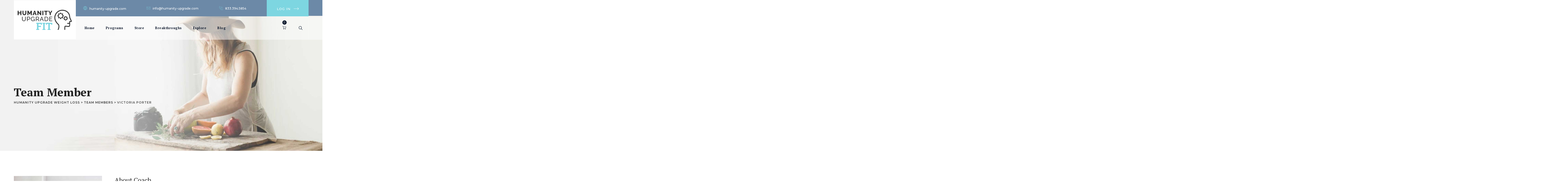

--- FILE ---
content_type: text/html; charset=UTF-8
request_url: https://weightloss.humanity-upgrade.com/team-member/victoria-porter/
body_size: 20888
content:
<!DOCTYPE html>
<html  prefix="og: http://ogp.me/ns#" class="no-js no-svg">

<link rel="icon" href="https://weightloss.humanity-upgrade.com/favicon.ico" type="image/x-icon">
<link rel="shortcut icon" href="https://weightloss.humanity-upgrade.com/favicon.ico" type="image/x-icon">
<!--
<link rel="image_src" href="https://weightloss.humanity-upgrade.com/thumbnail.jpg" />
<meta property="og:image" content="https://weightloss.humanity-upgrade.com/thumbnail.jpg">
<meta name="twitter:image" content="https://weightloss.humanity-upgrade.com/thumbnail.jpg">
-->

<!-- Global site tag (gtag.js) - Google Analytics -->
<script async src="https://www.googletagmanager.com/gtag/js?id=UA-91752146-7"></script>
<script>
  window.dataLayer = window.dataLayer || [];
  function gtag(){dataLayer.push(arguments);}
  gtag('js', new Date());

  gtag('config', 'UA-91752146-7');
</script>

<!-- LFC: Popup -->
<link rel="stylesheet" href="https://www.humanity-upgrade.com/assets/popup/style.css">

<head>
<meta charset="UTF-8">
<meta name="viewport" content="width=device-width, initial-scale=1">
<link rel="profile" href="https://gmpg.org/xfn/11">
<meta name='robots' content='index, follow, max-image-preview:large, max-snippet:-1, max-video-preview:-1' />

	<!-- This site is optimized with the Yoast SEO plugin v19.3 - https://yoast.com/wordpress/plugins/seo/ -->
	<title>Victoria Porter - Humanity Upgrade Weight Loss</title>
	<link rel="canonical" href="https://weightloss.humanity-upgrade.com/team-member/victoria-porter/" />
	<meta property="og:locale" content="en_US" />
	<meta property="og:type" content="article" />
	<meta property="og:title" content="Victoria Porter - Humanity Upgrade Weight Loss" />
	<meta property="og:description" content="Laboratory equipment refers to the various tools and equipment." />
	<meta property="og:url" content="https://weightloss.humanity-upgrade.com/team-member/victoria-porter/" />
	<meta property="og:site_name" content="Humanity Upgrade Weight Loss" />
	<meta property="og:image" content="https://weightloss.humanity-upgrade.com/wp-content/uploads/2019/05/team-img-500x580-1.jpg" />
	<meta property="og:image:width" content="500" />
	<meta property="og:image:height" content="580" />
	<meta property="og:image:type" content="image/jpeg" />
	<meta name="twitter:card" content="summary_large_image" />
	<meta name="twitter:label1" content="Est. reading time" />
	<meta name="twitter:data1" content="1 minute" />
	<script type="application/ld+json" class="yoast-schema-graph">{"@context":"https://schema.org","@graph":[{"@type":"WebSite","@id":"https://weightloss.humanity-upgrade.com/#website","url":"https://weightloss.humanity-upgrade.com/","name":"Humanity Upgrade Weight Loss","description":"Custom Weight Loss Meets Science &amp; Technology","potentialAction":[{"@type":"SearchAction","target":{"@type":"EntryPoint","urlTemplate":"https://weightloss.humanity-upgrade.com/?s={search_term_string}"},"query-input":"required name=search_term_string"}],"inLanguage":"en-US"},{"@type":"ImageObject","inLanguage":"en-US","@id":"https://weightloss.humanity-upgrade.com/team-member/victoria-porter/#primaryimage","url":"https://weightloss.humanity-upgrade.com/wp-content/uploads/2019/05/team-img-500x580-1.jpg","contentUrl":"https://weightloss.humanity-upgrade.com/wp-content/uploads/2019/05/team-img-500x580-1.jpg","width":500,"height":580},{"@type":"WebPage","@id":"https://weightloss.humanity-upgrade.com/team-member/victoria-porter/","url":"https://weightloss.humanity-upgrade.com/team-member/victoria-porter/","name":"Victoria Porter - Humanity Upgrade Weight Loss","isPartOf":{"@id":"https://weightloss.humanity-upgrade.com/#website"},"primaryImageOfPage":{"@id":"https://weightloss.humanity-upgrade.com/team-member/victoria-porter/#primaryimage"},"datePublished":"2019-05-06T12:02:24+00:00","dateModified":"2019-05-06T12:02:24+00:00","breadcrumb":{"@id":"https://weightloss.humanity-upgrade.com/team-member/victoria-porter/#breadcrumb"},"inLanguage":"en-US","potentialAction":[{"@type":"ReadAction","target":["https://weightloss.humanity-upgrade.com/team-member/victoria-porter/"]}]},{"@type":"BreadcrumbList","@id":"https://weightloss.humanity-upgrade.com/team-member/victoria-porter/#breadcrumb","itemListElement":[{"@type":"ListItem","position":1,"name":"Home","item":"https://weightloss.humanity-upgrade.com/"},{"@type":"ListItem","position":2,"name":"Team Members","item":"https://weightloss.humanity-upgrade.com/team-member/"},{"@type":"ListItem","position":3,"name":"Victoria Porter"}]}]}</script>
	<!-- / Yoast SEO plugin. -->


<link rel='dns-prefetch' href='//fonts.googleapis.com' />
<link rel='dns-prefetch' href='//s.w.org' />
<link rel="alternate" type="application/rss+xml" title="Humanity Upgrade Weight Loss &raquo; Feed" href="https://weightloss.humanity-upgrade.com/feed/" />
<script>
window._wpemojiSettings = {"baseUrl":"https:\/\/s.w.org\/images\/core\/emoji\/14.0.0\/72x72\/","ext":".png","svgUrl":"https:\/\/s.w.org\/images\/core\/emoji\/14.0.0\/svg\/","svgExt":".svg","source":{"concatemoji":"https:\/\/weightloss.humanity-upgrade.com\/wp-includes\/js\/wp-emoji-release.min.js?ver=6.0.11"}};
/*! This file is auto-generated */
!function(e,a,t){var n,r,o,i=a.createElement("canvas"),p=i.getContext&&i.getContext("2d");function s(e,t){var a=String.fromCharCode,e=(p.clearRect(0,0,i.width,i.height),p.fillText(a.apply(this,e),0,0),i.toDataURL());return p.clearRect(0,0,i.width,i.height),p.fillText(a.apply(this,t),0,0),e===i.toDataURL()}function c(e){var t=a.createElement("script");t.src=e,t.defer=t.type="text/javascript",a.getElementsByTagName("head")[0].appendChild(t)}for(o=Array("flag","emoji"),t.supports={everything:!0,everythingExceptFlag:!0},r=0;r<o.length;r++)t.supports[o[r]]=function(e){if(!p||!p.fillText)return!1;switch(p.textBaseline="top",p.font="600 32px Arial",e){case"flag":return s([127987,65039,8205,9895,65039],[127987,65039,8203,9895,65039])?!1:!s([55356,56826,55356,56819],[55356,56826,8203,55356,56819])&&!s([55356,57332,56128,56423,56128,56418,56128,56421,56128,56430,56128,56423,56128,56447],[55356,57332,8203,56128,56423,8203,56128,56418,8203,56128,56421,8203,56128,56430,8203,56128,56423,8203,56128,56447]);case"emoji":return!s([129777,127995,8205,129778,127999],[129777,127995,8203,129778,127999])}return!1}(o[r]),t.supports.everything=t.supports.everything&&t.supports[o[r]],"flag"!==o[r]&&(t.supports.everythingExceptFlag=t.supports.everythingExceptFlag&&t.supports[o[r]]);t.supports.everythingExceptFlag=t.supports.everythingExceptFlag&&!t.supports.flag,t.DOMReady=!1,t.readyCallback=function(){t.DOMReady=!0},t.supports.everything||(n=function(){t.readyCallback()},a.addEventListener?(a.addEventListener("DOMContentLoaded",n,!1),e.addEventListener("load",n,!1)):(e.attachEvent("onload",n),a.attachEvent("onreadystatechange",function(){"complete"===a.readyState&&t.readyCallback()})),(e=t.source||{}).concatemoji?c(e.concatemoji):e.wpemoji&&e.twemoji&&(c(e.twemoji),c(e.wpemoji)))}(window,document,window._wpemojiSettings);
</script>
<style>
img.wp-smiley,
img.emoji {
	display: inline !important;
	border: none !important;
	box-shadow: none !important;
	height: 1em !important;
	width: 1em !important;
	margin: 0 0.07em !important;
	vertical-align: -0.1em !important;
	background: none !important;
	padding: 0 !important;
}
</style>
	<link rel='stylesheet' id='wcpcsup-main-css'  href='https://weightloss.humanity-upgrade.com/wp-content/plugins/woo-product-carousel-slider-and-grid-ultimate/assets/css/style.css?ver=6.0.11' type='text/css' media='all' />
<link rel='stylesheet' id='wcpcsup-swmodal-css'  href='https://weightloss.humanity-upgrade.com/wp-content/plugins/woo-product-carousel-slider-and-grid-ultimate/assets/css/swmodal.css?ver=6.0.11' type='text/css' media='all' />
<link rel='stylesheet' id='wcpcsup-swiper-css'  href='https://weightloss.humanity-upgrade.com/wp-content/plugins/woo-product-carousel-slider-and-grid-ultimate/assets/css/swiper-bundle.min.css?ver=6.0.11' type='text/css' media='all' />
<link rel='stylesheet' id='lrm-modal-css'  href='https://weightloss.humanity-upgrade.com/wp-content/plugins/ajax-login-and-registration-modal-popup/assets/lrm-core-compiled.css?ver=57' type='text/css' media='all' />
<link rel='stylesheet' id='lrm-modal-skin-css'  href='https://weightloss.humanity-upgrade.com/wp-content/plugins/ajax-login-and-registration-modal-popup/skins/default/skin.css?ver=57' type='text/css' media='all' />
<link rel='stylesheet' id='wp-block-library-css'  href='https://weightloss.humanity-upgrade.com/wp-includes/css/dist/block-library/style.min.css?ver=6.0.11' type='text/css' media='all' />
<link rel='stylesheet' id='wcpcsu-main-css'  href='https://weightloss.humanity-upgrade.com/wp-content/plugins/woo-product-carousel-slider-and-grid-ultimate/assets/css/style.css?ver=6.0.11' type='text/css' media='all' />
<link rel='stylesheet' id='wc-blocks-vendors-style-css'  href='https://weightloss.humanity-upgrade.com/wp-content/plugins/woocommerce/packages/woocommerce-blocks/build/wc-blocks-vendors-style.css?ver=7.8.3' type='text/css' media='all' />
<link rel='stylesheet' id='wc-blocks-style-css'  href='https://weightloss.humanity-upgrade.com/wp-content/plugins/woocommerce/packages/woocommerce-blocks/build/wc-blocks-style.css?ver=7.8.3' type='text/css' media='all' />
<link rel='stylesheet' id='awsm-ead-public-css'  href='https://weightloss.humanity-upgrade.com/wp-content/plugins/embed-any-document/css/embed-public.min.css?ver=2.7.4' type='text/css' media='all' />
<style id='global-styles-inline-css'>
body{--wp--preset--color--black: #000000;--wp--preset--color--cyan-bluish-gray: #abb8c3;--wp--preset--color--white: #ffffff;--wp--preset--color--pale-pink: #f78da7;--wp--preset--color--vivid-red: #cf2e2e;--wp--preset--color--luminous-vivid-orange: #ff6900;--wp--preset--color--luminous-vivid-amber: #fcb900;--wp--preset--color--light-green-cyan: #7bdcb5;--wp--preset--color--vivid-green-cyan: #00d084;--wp--preset--color--pale-cyan-blue: #8ed1fc;--wp--preset--color--vivid-cyan-blue: #0693e3;--wp--preset--color--vivid-purple: #9b51e0;--wp--preset--gradient--vivid-cyan-blue-to-vivid-purple: linear-gradient(135deg,rgba(6,147,227,1) 0%,rgb(155,81,224) 100%);--wp--preset--gradient--light-green-cyan-to-vivid-green-cyan: linear-gradient(135deg,rgb(122,220,180) 0%,rgb(0,208,130) 100%);--wp--preset--gradient--luminous-vivid-amber-to-luminous-vivid-orange: linear-gradient(135deg,rgba(252,185,0,1) 0%,rgba(255,105,0,1) 100%);--wp--preset--gradient--luminous-vivid-orange-to-vivid-red: linear-gradient(135deg,rgba(255,105,0,1) 0%,rgb(207,46,46) 100%);--wp--preset--gradient--very-light-gray-to-cyan-bluish-gray: linear-gradient(135deg,rgb(238,238,238) 0%,rgb(169,184,195) 100%);--wp--preset--gradient--cool-to-warm-spectrum: linear-gradient(135deg,rgb(74,234,220) 0%,rgb(151,120,209) 20%,rgb(207,42,186) 40%,rgb(238,44,130) 60%,rgb(251,105,98) 80%,rgb(254,248,76) 100%);--wp--preset--gradient--blush-light-purple: linear-gradient(135deg,rgb(255,206,236) 0%,rgb(152,150,240) 100%);--wp--preset--gradient--blush-bordeaux: linear-gradient(135deg,rgb(254,205,165) 0%,rgb(254,45,45) 50%,rgb(107,0,62) 100%);--wp--preset--gradient--luminous-dusk: linear-gradient(135deg,rgb(255,203,112) 0%,rgb(199,81,192) 50%,rgb(65,88,208) 100%);--wp--preset--gradient--pale-ocean: linear-gradient(135deg,rgb(255,245,203) 0%,rgb(182,227,212) 50%,rgb(51,167,181) 100%);--wp--preset--gradient--electric-grass: linear-gradient(135deg,rgb(202,248,128) 0%,rgb(113,206,126) 100%);--wp--preset--gradient--midnight: linear-gradient(135deg,rgb(2,3,129) 0%,rgb(40,116,252) 100%);--wp--preset--duotone--dark-grayscale: url('#wp-duotone-dark-grayscale');--wp--preset--duotone--grayscale: url('#wp-duotone-grayscale');--wp--preset--duotone--purple-yellow: url('#wp-duotone-purple-yellow');--wp--preset--duotone--blue-red: url('#wp-duotone-blue-red');--wp--preset--duotone--midnight: url('#wp-duotone-midnight');--wp--preset--duotone--magenta-yellow: url('#wp-duotone-magenta-yellow');--wp--preset--duotone--purple-green: url('#wp-duotone-purple-green');--wp--preset--duotone--blue-orange: url('#wp-duotone-blue-orange');--wp--preset--font-size--small: 13px;--wp--preset--font-size--medium: 20px;--wp--preset--font-size--large: 36px;--wp--preset--font-size--x-large: 42px;}.has-black-color{color: var(--wp--preset--color--black) !important;}.has-cyan-bluish-gray-color{color: var(--wp--preset--color--cyan-bluish-gray) !important;}.has-white-color{color: var(--wp--preset--color--white) !important;}.has-pale-pink-color{color: var(--wp--preset--color--pale-pink) !important;}.has-vivid-red-color{color: var(--wp--preset--color--vivid-red) !important;}.has-luminous-vivid-orange-color{color: var(--wp--preset--color--luminous-vivid-orange) !important;}.has-luminous-vivid-amber-color{color: var(--wp--preset--color--luminous-vivid-amber) !important;}.has-light-green-cyan-color{color: var(--wp--preset--color--light-green-cyan) !important;}.has-vivid-green-cyan-color{color: var(--wp--preset--color--vivid-green-cyan) !important;}.has-pale-cyan-blue-color{color: var(--wp--preset--color--pale-cyan-blue) !important;}.has-vivid-cyan-blue-color{color: var(--wp--preset--color--vivid-cyan-blue) !important;}.has-vivid-purple-color{color: var(--wp--preset--color--vivid-purple) !important;}.has-black-background-color{background-color: var(--wp--preset--color--black) !important;}.has-cyan-bluish-gray-background-color{background-color: var(--wp--preset--color--cyan-bluish-gray) !important;}.has-white-background-color{background-color: var(--wp--preset--color--white) !important;}.has-pale-pink-background-color{background-color: var(--wp--preset--color--pale-pink) !important;}.has-vivid-red-background-color{background-color: var(--wp--preset--color--vivid-red) !important;}.has-luminous-vivid-orange-background-color{background-color: var(--wp--preset--color--luminous-vivid-orange) !important;}.has-luminous-vivid-amber-background-color{background-color: var(--wp--preset--color--luminous-vivid-amber) !important;}.has-light-green-cyan-background-color{background-color: var(--wp--preset--color--light-green-cyan) !important;}.has-vivid-green-cyan-background-color{background-color: var(--wp--preset--color--vivid-green-cyan) !important;}.has-pale-cyan-blue-background-color{background-color: var(--wp--preset--color--pale-cyan-blue) !important;}.has-vivid-cyan-blue-background-color{background-color: var(--wp--preset--color--vivid-cyan-blue) !important;}.has-vivid-purple-background-color{background-color: var(--wp--preset--color--vivid-purple) !important;}.has-black-border-color{border-color: var(--wp--preset--color--black) !important;}.has-cyan-bluish-gray-border-color{border-color: var(--wp--preset--color--cyan-bluish-gray) !important;}.has-white-border-color{border-color: var(--wp--preset--color--white) !important;}.has-pale-pink-border-color{border-color: var(--wp--preset--color--pale-pink) !important;}.has-vivid-red-border-color{border-color: var(--wp--preset--color--vivid-red) !important;}.has-luminous-vivid-orange-border-color{border-color: var(--wp--preset--color--luminous-vivid-orange) !important;}.has-luminous-vivid-amber-border-color{border-color: var(--wp--preset--color--luminous-vivid-amber) !important;}.has-light-green-cyan-border-color{border-color: var(--wp--preset--color--light-green-cyan) !important;}.has-vivid-green-cyan-border-color{border-color: var(--wp--preset--color--vivid-green-cyan) !important;}.has-pale-cyan-blue-border-color{border-color: var(--wp--preset--color--pale-cyan-blue) !important;}.has-vivid-cyan-blue-border-color{border-color: var(--wp--preset--color--vivid-cyan-blue) !important;}.has-vivid-purple-border-color{border-color: var(--wp--preset--color--vivid-purple) !important;}.has-vivid-cyan-blue-to-vivid-purple-gradient-background{background: var(--wp--preset--gradient--vivid-cyan-blue-to-vivid-purple) !important;}.has-light-green-cyan-to-vivid-green-cyan-gradient-background{background: var(--wp--preset--gradient--light-green-cyan-to-vivid-green-cyan) !important;}.has-luminous-vivid-amber-to-luminous-vivid-orange-gradient-background{background: var(--wp--preset--gradient--luminous-vivid-amber-to-luminous-vivid-orange) !important;}.has-luminous-vivid-orange-to-vivid-red-gradient-background{background: var(--wp--preset--gradient--luminous-vivid-orange-to-vivid-red) !important;}.has-very-light-gray-to-cyan-bluish-gray-gradient-background{background: var(--wp--preset--gradient--very-light-gray-to-cyan-bluish-gray) !important;}.has-cool-to-warm-spectrum-gradient-background{background: var(--wp--preset--gradient--cool-to-warm-spectrum) !important;}.has-blush-light-purple-gradient-background{background: var(--wp--preset--gradient--blush-light-purple) !important;}.has-blush-bordeaux-gradient-background{background: var(--wp--preset--gradient--blush-bordeaux) !important;}.has-luminous-dusk-gradient-background{background: var(--wp--preset--gradient--luminous-dusk) !important;}.has-pale-ocean-gradient-background{background: var(--wp--preset--gradient--pale-ocean) !important;}.has-electric-grass-gradient-background{background: var(--wp--preset--gradient--electric-grass) !important;}.has-midnight-gradient-background{background: var(--wp--preset--gradient--midnight) !important;}.has-small-font-size{font-size: var(--wp--preset--font-size--small) !important;}.has-medium-font-size{font-size: var(--wp--preset--font-size--medium) !important;}.has-large-font-size{font-size: var(--wp--preset--font-size--large) !important;}.has-x-large-font-size{font-size: var(--wp--preset--font-size--x-large) !important;}
</style>
<link rel='stylesheet' id='contact-form-7-css'  href='https://weightloss.humanity-upgrade.com/wp-content/plugins/contact-form-7/includes/css/styles.css?ver=5.6' type='text/css' media='all' />
<link rel='stylesheet' id='pmpro_frontend-css'  href='https://weightloss.humanity-upgrade.com/wp-content/plugins/paid-memberships-pro/css/frontend.css?ver=2.8.3' type='text/css' media='screen' />
<link rel='stylesheet' id='pmpro_print-css'  href='https://weightloss.humanity-upgrade.com/wp-content/plugins/paid-memberships-pro/css/print.css?ver=2.8.3' type='text/css' media='print' />
<link rel='stylesheet' id='dashicons-css'  href='https://weightloss.humanity-upgrade.com/wp-includes/css/dashicons.min.css?ver=6.0.11' type='text/css' media='all' />
<link rel='stylesheet' id='post-views-counter-frontend-css'  href='https://weightloss.humanity-upgrade.com/wp-content/plugins/post-views-counter/css/frontend.min.css?ver=1.3.13' type='text/css' media='all' />
<link rel='stylesheet' id='rs-plugin-settings-css'  href='https://weightloss.humanity-upgrade.com/wp-content/plugins/revslider/public/assets/css/rs6.css?ver=6.2.23' type='text/css' media='all' />
<style id='rs-plugin-settings-inline-css'>
#rs-demo-id {}
</style>
<link rel='stylesheet' id='woocommerce-layout-css'  href='https://weightloss.humanity-upgrade.com/wp-content/plugins/woocommerce/assets/css/woocommerce-layout.css?ver=6.7.0' type='text/css' media='all' />
<link rel='stylesheet' id='woocommerce-smallscreen-css'  href='https://weightloss.humanity-upgrade.com/wp-content/plugins/woocommerce/assets/css/woocommerce-smallscreen.css?ver=6.7.0' type='text/css' media='only screen and (max-width: 768px)' />
<link rel='stylesheet' id='woocommerce-general-css'  href='https://weightloss.humanity-upgrade.com/wp-content/plugins/woocommerce/assets/css/woocommerce.css?ver=6.7.0' type='text/css' media='all' />
<style id='woocommerce-inline-inline-css'>
.woocommerce form .form-row .required { visibility: visible; }
</style>
<link rel='stylesheet' id='ppress-frontend-css'  href='https://weightloss.humanity-upgrade.com/wp-content/plugins/wp-user-avatar/assets/css/frontend.min.css?ver=4.13.0' type='text/css' media='all' />
<link rel='stylesheet' id='ppress-flatpickr-css'  href='https://weightloss.humanity-upgrade.com/wp-content/plugins/wp-user-avatar/assets/flatpickr/flatpickr.min.css?ver=4.13.0' type='text/css' media='all' />
<link rel='stylesheet' id='ppress-select2-css'  href='https://weightloss.humanity-upgrade.com/wp-content/plugins/wp-user-avatar/assets/select2/select2.min.css?ver=6.0.11' type='text/css' media='all' />
<link rel='stylesheet' id='wc-gateway-ppec-frontend-css'  href='https://weightloss.humanity-upgrade.com/wp-content/plugins/woocommerce-gateway-paypal-express-checkout/assets/css/wc-gateway-ppec-frontend.css?ver=2.1.3' type='text/css' media='all' />
<link rel='stylesheet' id='nutrical-style-css'  href='https://weightloss.humanity-upgrade.com/wp-content/themes/nutrical/style.css?ver=6.0.11' type='text/css' media='all' />
<link rel='stylesheet' id='nutrical-child-style-css'  href='https://weightloss.humanity-upgrade.com/wp-content/themes/nutrical-child/style.css?ver=1.0' type='text/css' media='all' />
<link rel='stylesheet' id='cspt-all-gfonts-css'  href='https://fonts.googleapis.com/css?family=Montserrat%3A100%2C100italic%2C200%2C200italic%2C300%2C300italic%2C500%2C500italic%2C600%2C600italic%2C700%2C700italic%2C800%2C800italic%2C900%2C900italic%2Citalic%2Cregular%2C700%2Cregular%2C600%2C500%7CPT+Serif%3Aregular%2C700%7CRubik%3Aregular%7CRoboto%3A500%7CPT+Sans%3A700&#038;ver=6.0.11' type='text/css' media='all' />
<link rel='stylesheet' id='dflip-icons-style-css'  href='https://weightloss.humanity-upgrade.com/wp-content/plugins/3d-flipbook-dflip-lite/assets/css/themify-icons.min.css?ver=1.7.35' type='text/css' media='all' />
<link rel='stylesheet' id='dflip-style-css'  href='https://weightloss.humanity-upgrade.com/wp-content/plugins/3d-flipbook-dflip-lite/assets/css/dflip.min.css?ver=1.7.35' type='text/css' media='all' />
<link rel='stylesheet' id='js_composer_front-css'  href='https://weightloss.humanity-upgrade.com/wp-content/plugins/js_composer/assets/css/js_composer.min.css?ver=6.1' type='text/css' media='all' />
<link rel='stylesheet' id='bootstrap-css'  href='https://weightloss.humanity-upgrade.com/wp-content/themes/nutrical/libraries/bootstrap/css/bootstrap.min.css?ver=6.0.11' type='text/css' media='all' />
<link rel='stylesheet' id='cspt-core-style-css'  href='https://weightloss.humanity-upgrade.com/wp-content/themes/nutrical/css/core.css?ver=6.0.11' type='text/css' media='all' />
<link rel='stylesheet' id='cspt-theme-style-css'  href='https://weightloss.humanity-upgrade.com/wp-content/themes/nutrical/css/theme.css?ver=6.0.11' type='text/css' media='all' />
<link rel='stylesheet' id='magnific-popup-css'  href='https://weightloss.humanity-upgrade.com/wp-content/themes/nutrical/libraries/magnific-popup/magnific-popup.css?ver=6.0.11' type='text/css' media='all' />
<link rel='stylesheet' id='cspt-base-icons-css'  href='https://weightloss.humanity-upgrade.com/wp-content/themes/nutrical/libraries/creativesplanet-base-icons/css/creativesplanet-base-icons.css?ver=6.0.11' type='text/css' media='all' />
<link rel='stylesheet' id='balloon-css'  href='https://weightloss.humanity-upgrade.com/wp-content/themes/nutrical/libraries/balloon/balloon.min.css?ver=6.0.11' type='text/css' media='all' />
<link rel='stylesheet' id='cspt-dynamic-style-css'  href='https://weightloss.humanity-upgrade.com/wp-admin/admin-ajax.php?action=cspt_auto_css&#038;ver=6.0.11' type='text/css' media='all' />
<style id='cspt-dynamic-style-inline-css'>
.vc_custom_1560765824415:before{background-image:none!important}
</style>
<link rel='stylesheet' id='cspt-responsive-style-css'  href='https://weightloss.humanity-upgrade.com/wp-content/themes/nutrical/css/responsive.css?ver=6.0.11' type='text/css' media='all' />
<link rel='stylesheet' id='cspt_nutrical_icon-css'  href='https://weightloss.humanity-upgrade.com/wp-content/plugins/nutrical-addons/libraries/cspt-nutrical-icon/flaticon.css?ver=6.0.11' type='text/css' media='all' />
<link rel='stylesheet' id='wppb_stylesheet-css'  href='https://weightloss.humanity-upgrade.com/wp-content/plugins/profile-builder/assets/css/style-front-end.css?ver=3.9.8' type='text/css' media='all' />
<script src='https://weightloss.humanity-upgrade.com/wp-includes/js/dist/vendor/lodash.min.js?ver=4.17.19' id='lodash-js'></script>
<script id='lodash-js-after'>
window.lodash = _.noConflict();
</script>
<script src='https://weightloss.humanity-upgrade.com/wp-includes/js/dist/vendor/regenerator-runtime.min.js?ver=0.13.9' id='regenerator-runtime-js'></script>
<script src='https://weightloss.humanity-upgrade.com/wp-includes/js/dist/vendor/wp-polyfill.min.js?ver=3.15.0' id='wp-polyfill-js'></script>
<script src='https://weightloss.humanity-upgrade.com/wp-includes/js/dist/vendor/react.min.js?ver=17.0.1' id='react-js'></script>
<script src='https://weightloss.humanity-upgrade.com/wp-includes/js/dist/vendor/react-dom.min.js?ver=17.0.1' id='react-dom-js'></script>
<script src='https://weightloss.humanity-upgrade.com/wp-includes/js/dist/dom-ready.min.js?ver=d996b53411d1533a84951212ab6ac4ff' id='wp-dom-ready-js'></script>
<script src='https://weightloss.humanity-upgrade.com/wp-includes/js/dist/hooks.min.js?ver=c6d64f2cb8f5c6bb49caca37f8828ce3' id='wp-hooks-js'></script>
<script src='https://weightloss.humanity-upgrade.com/wp-includes/js/dist/i18n.min.js?ver=ebee46757c6a411e38fd079a7ac71d94' id='wp-i18n-js'></script>
<script id='wp-i18n-js-after'>
wp.i18n.setLocaleData( { 'text direction\u0004ltr': [ 'ltr' ] } );
</script>
<script src='https://weightloss.humanity-upgrade.com/wp-includes/js/dist/a11y.min.js?ver=a38319d7ba46c6e60f7f9d4c371222c5' id='wp-a11y-js'></script>
<script src='https://weightloss.humanity-upgrade.com/wp-includes/js/dist/url.min.js?ver=16385e4d69da65c7283790971de6b297' id='wp-url-js'></script>
<script src='https://weightloss.humanity-upgrade.com/wp-includes/js/dist/api-fetch.min.js?ver=63050163caffa6aac54e9ebf21fe0472' id='wp-api-fetch-js'></script>
<script id='wp-api-fetch-js-after'>
wp.apiFetch.use( wp.apiFetch.createRootURLMiddleware( "https://weightloss.humanity-upgrade.com/wp-json/" ) );
wp.apiFetch.nonceMiddleware = wp.apiFetch.createNonceMiddleware( "d2db62f089" );
wp.apiFetch.use( wp.apiFetch.nonceMiddleware );
wp.apiFetch.use( wp.apiFetch.mediaUploadMiddleware );
wp.apiFetch.nonceEndpoint = "https://weightloss.humanity-upgrade.com/wp-admin/admin-ajax.php?action=rest-nonce";
</script>
<script src='https://weightloss.humanity-upgrade.com/wp-includes/js/dist/blob.min.js?ver=87cf2365cd719a6954f1e2bb8bcc692a' id='wp-blob-js'></script>
<script src='https://weightloss.humanity-upgrade.com/wp-includes/js/dist/autop.min.js?ver=21d1d6c005241b908b592f52ad684a28' id='wp-autop-js'></script>
<script src='https://weightloss.humanity-upgrade.com/wp-includes/js/dist/block-serialization-default-parser.min.js?ver=8ee151736a1e51db2bafbb61ddd60634' id='wp-block-serialization-default-parser-js'></script>
<script src='https://weightloss.humanity-upgrade.com/wp-includes/js/dist/deprecated.min.js?ver=96593d5d272d008fbcb6912fa0b86778' id='wp-deprecated-js'></script>
<script src='https://weightloss.humanity-upgrade.com/wp-includes/js/dist/dom.min.js?ver=3c10edc1abf3fbbc79f17fd7d1d332eb' id='wp-dom-js'></script>
<script src='https://weightloss.humanity-upgrade.com/wp-includes/js/dist/escape-html.min.js?ver=00a5735837e9efe13da1d979f16a7105' id='wp-escape-html-js'></script>
<script src='https://weightloss.humanity-upgrade.com/wp-includes/js/dist/element.min.js?ver=3dfdc75a0abf30f057df44e9a39abe5b' id='wp-element-js'></script>
<script src='https://weightloss.humanity-upgrade.com/wp-includes/js/dist/is-shallow-equal.min.js?ver=649feec00389556f8015a6b97efc1cb1' id='wp-is-shallow-equal-js'></script>
<script src='https://weightloss.humanity-upgrade.com/wp-includes/js/dist/keycodes.min.js?ver=84a0e6bbcf0b9e1ea0184c3f2bf28022' id='wp-keycodes-js'></script>
<script src='https://weightloss.humanity-upgrade.com/wp-includes/js/dist/priority-queue.min.js?ver=efad6460ae6b28406d39866cb10731e0' id='wp-priority-queue-js'></script>
<script src='https://weightloss.humanity-upgrade.com/wp-includes/js/dist/compose.min.js?ver=e52c48958a19b766c6a9d28c02d53575' id='wp-compose-js'></script>
<script src='https://weightloss.humanity-upgrade.com/wp-includes/js/dist/redux-routine.min.js?ver=2eb6a5f6aade771228f8b17b70260a17' id='wp-redux-routine-js'></script>
<script src='https://weightloss.humanity-upgrade.com/wp-includes/js/dist/data.min.js?ver=f00f0b446f3f24f5aac2f66ac3d32ce4' id='wp-data-js'></script>
<script id='wp-data-js-after'>
( function() {
	var userId = 0;
	var storageKey = "WP_DATA_USER_" + userId;
	wp.data
		.use( wp.data.plugins.persistence, { storageKey: storageKey } );
	wp.data.plugins.persistence.__unstableMigrate( { storageKey: storageKey } );
} )();
</script>
<script src='https://weightloss.humanity-upgrade.com/wp-includes/js/dist/html-entities.min.js?ver=c6385fb7cd9fdada1cf8892a545f8a26' id='wp-html-entities-js'></script>
<script src='https://weightloss.humanity-upgrade.com/wp-includes/js/dist/shortcode.min.js?ver=d6964e945049b6190adc8770cda168c4' id='wp-shortcode-js'></script>
<script src='https://weightloss.humanity-upgrade.com/wp-includes/js/dist/blocks.min.js?ver=9bd25387a02afaadaf750b5360b2ce52' id='wp-blocks-js'></script>
<script src='https://weightloss.humanity-upgrade.com/wp-includes/js/dist/vendor/moment.min.js?ver=2.29.4' id='moment-js'></script>
<script id='moment-js-after'>
moment.updateLocale( 'en_US', {"months":["January","February","March","April","May","June","July","August","September","October","November","December"],"monthsShort":["Jan","Feb","Mar","Apr","May","Jun","Jul","Aug","Sep","Oct","Nov","Dec"],"weekdays":["Sunday","Monday","Tuesday","Wednesday","Thursday","Friday","Saturday"],"weekdaysShort":["Sun","Mon","Tue","Wed","Thu","Fri","Sat"],"week":{"dow":1},"longDateFormat":{"LT":"g:i a","LTS":null,"L":null,"LL":"F j, Y","LLL":"F j, Y g:i a","LLLL":null}} );
</script>
<script src='https://weightloss.humanity-upgrade.com/wp-includes/js/dist/date.min.js?ver=e923a564a0407e0c2ffcbd348817ca86' id='wp-date-js'></script>
<script id='wp-date-js-after'>
wp.date.setSettings( {"l10n":{"locale":"en_US","months":["January","February","March","April","May","June","July","August","September","October","November","December"],"monthsShort":["Jan","Feb","Mar","Apr","May","Jun","Jul","Aug","Sep","Oct","Nov","Dec"],"weekdays":["Sunday","Monday","Tuesday","Wednesday","Thursday","Friday","Saturday"],"weekdaysShort":["Sun","Mon","Tue","Wed","Thu","Fri","Sat"],"meridiem":{"am":"am","pm":"pm","AM":"AM","PM":"PM"},"relative":{"future":"%s from now","past":"%s ago"}},"formats":{"time":"g:i a","date":"F j, Y","datetime":"F j, Y g:i a","datetimeAbbreviated":"M j, Y g:i a"},"timezone":{"offset":-5,"string":"America\/New_York","abbr":"EST"}} );
</script>
<script src='https://weightloss.humanity-upgrade.com/wp-includes/js/dist/primitives.min.js?ver=cadf5cfaabdb15c8c8fc440547afe919' id='wp-primitives-js'></script>
<script src='https://weightloss.humanity-upgrade.com/wp-includes/js/dist/rich-text.min.js?ver=e7d57502b62ec4756783a0cd79238841' id='wp-rich-text-js'></script>
<script src='https://weightloss.humanity-upgrade.com/wp-includes/js/dist/warning.min.js?ver=b9190af8fc6a3a48c580473c6f337b88' id='wp-warning-js'></script>
<script src='https://weightloss.humanity-upgrade.com/wp-includes/js/dist/components.min.js?ver=dd97a56f29216e8c944cbaa4cb38cecb' id='wp-components-js'></script>
<script src='https://weightloss.humanity-upgrade.com/wp-includes/js/dist/keyboard-shortcuts.min.js?ver=37fdd241f3be3126e9248060e363e7c9' id='wp-keyboard-shortcuts-js'></script>
<script src='https://weightloss.humanity-upgrade.com/wp-includes/js/dist/notices.min.js?ver=e44820c667bf205cacdfc48cbeb3c2e6' id='wp-notices-js'></script>
<script src='https://weightloss.humanity-upgrade.com/wp-includes/js/dist/token-list.min.js?ver=4ebce6423dfff99d40033fd33ce52cc9' id='wp-token-list-js'></script>
<script src='https://weightloss.humanity-upgrade.com/wp-includes/js/dist/wordcount.min.js?ver=fb8056c75aa0a0569f7ea3ceae97fbc6' id='wp-wordcount-js'></script>
<script src='https://weightloss.humanity-upgrade.com/wp-includes/js/dist/block-editor.min.js?ver=86a49d4ae118b35c9d45ac4b84635fd2' id='wp-block-editor-js'></script>
<script src='https://weightloss.humanity-upgrade.com/wp-includes/js/dist/server-side-render.min.js?ver=7956386e7ad75455e21fce4c0a1ab99e' id='wp-server-side-render-js'></script>
<script src='https://weightloss.humanity-upgrade.com/wp-content/plugins/woo-product-carousel-slider-and-grid-ultimate/build/index.js?ver=6.0.11' id='wcpcsup-gutenberg-js-js'></script>
<script id='wcpcsup-main-js-js-extra'>
/* <![CDATA[ */
var main_js = {"handbag_svg":"https:\/\/weightloss.humanity-upgrade.com\/wp-content\/plugins\/woo-product-carousel-slider-and-grid-ultimate\/assets\/icons\/handbag.svg"};
/* ]]> */
</script>
<script src='https://weightloss.humanity-upgrade.com/wp-content/plugins/woo-product-carousel-slider-and-grid-ultimate/assets/js/main.js?ver=6.0.11' id='wcpcsup-main-js-js'></script>
<script id='wcpcsup-swmodal-js-js-extra'>
/* <![CDATA[ */
var wcpcsu_quick_view = {"ajax_url":"https:\/\/weightloss.humanity-upgrade.com\/wp-admin\/admin-ajax.php"};
/* ]]> */
</script>
<script src='https://weightloss.humanity-upgrade.com/wp-content/plugins/woo-product-carousel-slider-and-grid-ultimate/assets/js/swmodal.js?ver=6.0.11' id='wcpcsup-swmodal-js-js'></script>
<script src='https://weightloss.humanity-upgrade.com/wp-content/plugins/woo-product-carousel-slider-and-grid-ultimate/assets/js/swiper-bundle.min.js?ver=6.0.11' id='wcpcsup-swiper-js-js'></script>
<script src='https://weightloss.humanity-upgrade.com/wp-includes/js/jquery/jquery.min.js?ver=3.6.0' id='jquery-core-js'></script>
<script src='https://weightloss.humanity-upgrade.com/wp-includes/js/jquery/jquery-migrate.min.js?ver=3.3.2' id='jquery-migrate-js'></script>
<script src='https://weightloss.humanity-upgrade.com/wp-content/plugins/nutrical-addons/js/addon-scripts.js?ver=6.0.11' id='nutrical-addons-js'></script>
<script src='https://weightloss.humanity-upgrade.com/wp-content/plugins/revslider/public/assets/js/rbtools.min.js?ver=6.2.23' id='tp-tools-js'></script>
<script src='https://weightloss.humanity-upgrade.com/wp-content/plugins/revslider/public/assets/js/rs6.min.js?ver=6.2.23' id='revmin-js'></script>
<script src='https://weightloss.humanity-upgrade.com/wp-content/plugins/woocommerce/assets/js/jquery-blockui/jquery.blockUI.min.js?ver=2.7.0-wc.6.7.0' id='jquery-blockui-js'></script>
<script id='wc-add-to-cart-js-extra'>
/* <![CDATA[ */
var wc_add_to_cart_params = {"ajax_url":"\/wp-admin\/admin-ajax.php","wc_ajax_url":"\/?wc-ajax=%%endpoint%%","i18n_view_cart":"View cart","cart_url":"https:\/\/weightloss.humanity-upgrade.com\/cart\/","is_cart":"","cart_redirect_after_add":"no"};
/* ]]> */
</script>
<script src='https://weightloss.humanity-upgrade.com/wp-content/plugins/woocommerce/assets/js/frontend/add-to-cart.min.js?ver=6.7.0' id='wc-add-to-cart-js'></script>
<script src='https://weightloss.humanity-upgrade.com/wp-content/plugins/wp-user-avatar/assets/flatpickr/flatpickr.min.js?ver=4.13.0' id='ppress-flatpickr-js'></script>
<script src='https://weightloss.humanity-upgrade.com/wp-content/plugins/wp-user-avatar/assets/select2/select2.min.js?ver=4.13.0' id='ppress-select2-js'></script>
<script src='https://weightloss.humanity-upgrade.com/wp-content/plugins/js_composer/assets/js/vendors/woocommerce-add-to-cart.js?ver=6.1' id='vc_woocommerce-add-to-cart-js-js'></script>
<script src='https://weightloss.humanity-upgrade.com/wp-content/themes/nutrical/libraries/magnific-popup/jquery.magnific-popup.min.js?ver=6.0.11' id='magnific-popup-js'></script>
<script id='cspt-core-script-js-extra'>
/* <![CDATA[ */
var cspt_js_variables = {"responsive":"1200"};
/* ]]> */
</script>
<script src='https://weightloss.humanity-upgrade.com/wp-content/themes/nutrical/js/core.js?ver=6.0.11' id='cspt-core-script-js'></script>
<link rel="https://api.w.org/" href="https://weightloss.humanity-upgrade.com/wp-json/" /><link rel="EditURI" type="application/rsd+xml" title="RSD" href="https://weightloss.humanity-upgrade.com/xmlrpc.php?rsd" />
<link rel="wlwmanifest" type="application/wlwmanifest+xml" href="https://weightloss.humanity-upgrade.com/wp-includes/wlwmanifest.xml" /> 
<meta name="generator" content="WordPress 6.0.11" />
<meta name="generator" content="WooCommerce 6.7.0" />
<link rel='shortlink' href='https://weightloss.humanity-upgrade.com/?p=5973' />
<link rel="alternate" type="application/json+oembed" href="https://weightloss.humanity-upgrade.com/wp-json/oembed/1.0/embed?url=https%3A%2F%2Fweightloss.humanity-upgrade.com%2Fteam-member%2Fvictoria-porter%2F" />
<link rel="alternate" type="text/xml+oembed" href="https://weightloss.humanity-upgrade.com/wp-json/oembed/1.0/embed?url=https%3A%2F%2Fweightloss.humanity-upgrade.com%2Fteam-member%2Fvictoria-porter%2F&#038;format=xml" />

<!-- Open Graph Meta Data by WP-Open-Graph plugin-->
<meta property="og:site_name" content="Humanity Upgrade Weight Loss" />
<meta property="og:locale" content="en_us" />
<meta property="og:type" content="article" />
<meta property="og:image:width" content="500" />
<meta property="og:image:height" content="580" />
<meta property="og:image" content="https://weightloss.humanity-upgrade.com/wp-content/uploads/2019/05/team-img-500x580-1.jpg" />
<meta property="og:title" content="Victoria Porter" />
<meta property="og:url" content="https://weightloss.humanity-upgrade.com/team-member/victoria-porter/" />
<meta property="og:description" content="Laboratory equipment refers to the various tools and equipment." />
<!-- /Open Graph Meta Data -->
	<noscript><style>.woocommerce-product-gallery{ opacity: 1 !important; }</style></noscript>
	<script data-cfasync="false"> var dFlipLocation = "https://weightloss.humanity-upgrade.com/wp-content/plugins/3d-flipbook-dflip-lite/assets/"; var dFlipWPGlobal = {"text":{"toggleSound":"Turn on\/off Sound","toggleThumbnails":"Toggle Thumbnails","toggleOutline":"Toggle Outline\/Bookmark","previousPage":"Previous Page","nextPage":"Next Page","toggleFullscreen":"Toggle Fullscreen","zoomIn":"Zoom In","zoomOut":"Zoom Out","toggleHelp":"Toggle Help","singlePageMode":"Single Page Mode","doublePageMode":"Double Page Mode","downloadPDFFile":"Download PDF File","gotoFirstPage":"Goto First Page","gotoLastPage":"Goto Last Page","share":"Share","mailSubject":"I wanted you to see this FlipBook","mailBody":"Check out this site {{url}}","loading":"DearFlip: Loading "},"moreControls":"download,pageMode,startPage,endPage,sound","hideControls":"","scrollWheel":"true","backgroundColor":"#777","backgroundImage":"","height":"auto","paddingLeft":"20","paddingRight":"20","controlsPosition":"bottom","duration":800,"soundEnable":"true","enableDownload":"true","enableAnnotation":"false","enableAnalytics":"false","webgl":"true","hard":"none","maxTextureSize":"1600","rangeChunkSize":"524288","zoomRatio":1.5,"stiffness":3,"pageMode":"0","singlePageMode":"0","pageSize":"0","autoPlay":"false","autoPlayDuration":5000,"autoPlayStart":"false","linkTarget":"2","sharePrefix":"dearflip-"};</script>
<!-- Meta Pixel Code -->
<script>
!function(f,b,e,v,n,t,s){if(f.fbq)return;n=f.fbq=function(){n.callMethod?
n.callMethod.apply(n,arguments):n.queue.push(arguments)};if(!f._fbq)f._fbq=n;
n.push=n;n.loaded=!0;n.version='2.0';n.queue=[];t=b.createElement(e);t.async=!0;
t.src=v;s=b.getElementsByTagName(e)[0];s.parentNode.insertBefore(t,s)}(window,
document,'script','https://connect.facebook.net/en_US/fbevents.js?v=next');
</script>
<!-- End Meta Pixel Code -->

      <script>
        var url = window.location.origin + '?ob=open-bridge';
        fbq('set', 'openbridge', '761968491217749', url);
      </script>
    <script>fbq('init', '761968491217749', {}, {
    "agent": "wordpress-6.0.11-3.0.13"
})</script><script>
    fbq('track', 'PageView', []);
  </script>
<!-- Meta Pixel Code -->
<noscript>
<img height="1" width="1" style="display:none" alt="fbpx"
src="https://www.facebook.com/tr?id=761968491217749&ev=PageView&noscript=1" />
</noscript>
<!-- End Meta Pixel Code -->
<meta name="generator" content="Powered by WPBakery Page Builder - drag and drop page builder for WordPress."/>
<meta name="generator" content="Powered by Slider Revolution 6.2.23 - responsive, Mobile-Friendly Slider Plugin for WordPress with comfortable drag and drop interface." />
<style>.wpgs-for .slick-arrow::before,.wpgs-nav .slick-prev::before, .wpgs-nav .slick-next::before{color:#000;}.fancybox-bg{background-color:rgba(10,0,0,0.75);}.fancybox-caption,.fancybox-infobar{color:#fff;}.wpgs-nav .slick-slide{border-color:transparent}.wpgs-nav .slick-current{border-color:#000}</style><script>function setREVStartSize(e){
			//window.requestAnimationFrame(function() {				 
				window.RSIW = window.RSIW===undefined ? window.innerWidth : window.RSIW;	
				window.RSIH = window.RSIH===undefined ? window.innerHeight : window.RSIH;	
				try {								
					var pw = document.getElementById(e.c).parentNode.offsetWidth,
						newh;
					pw = pw===0 || isNaN(pw) ? window.RSIW : pw;
					e.tabw = e.tabw===undefined ? 0 : parseInt(e.tabw);
					e.thumbw = e.thumbw===undefined ? 0 : parseInt(e.thumbw);
					e.tabh = e.tabh===undefined ? 0 : parseInt(e.tabh);
					e.thumbh = e.thumbh===undefined ? 0 : parseInt(e.thumbh);
					e.tabhide = e.tabhide===undefined ? 0 : parseInt(e.tabhide);
					e.thumbhide = e.thumbhide===undefined ? 0 : parseInt(e.thumbhide);
					e.mh = e.mh===undefined || e.mh=="" || e.mh==="auto" ? 0 : parseInt(e.mh,0);		
					if(e.layout==="fullscreen" || e.l==="fullscreen") 						
						newh = Math.max(e.mh,window.RSIH);					
					else{					
						e.gw = Array.isArray(e.gw) ? e.gw : [e.gw];
						for (var i in e.rl) if (e.gw[i]===undefined || e.gw[i]===0) e.gw[i] = e.gw[i-1];					
						e.gh = e.el===undefined || e.el==="" || (Array.isArray(e.el) && e.el.length==0)? e.gh : e.el;
						e.gh = Array.isArray(e.gh) ? e.gh : [e.gh];
						for (var i in e.rl) if (e.gh[i]===undefined || e.gh[i]===0) e.gh[i] = e.gh[i-1];
											
						var nl = new Array(e.rl.length),
							ix = 0,						
							sl;					
						e.tabw = e.tabhide>=pw ? 0 : e.tabw;
						e.thumbw = e.thumbhide>=pw ? 0 : e.thumbw;
						e.tabh = e.tabhide>=pw ? 0 : e.tabh;
						e.thumbh = e.thumbhide>=pw ? 0 : e.thumbh;					
						for (var i in e.rl) nl[i] = e.rl[i]<window.RSIW ? 0 : e.rl[i];
						sl = nl[0];									
						for (var i in nl) if (sl>nl[i] && nl[i]>0) { sl = nl[i]; ix=i;}															
						var m = pw>(e.gw[ix]+e.tabw+e.thumbw) ? 1 : (pw-(e.tabw+e.thumbw)) / (e.gw[ix]);					
						newh =  (e.gh[ix] * m) + (e.tabh + e.thumbh);
					}				
					if(window.rs_init_css===undefined) window.rs_init_css = document.head.appendChild(document.createElement("style"));					
					document.getElementById(e.c).height = newh+"px";
					window.rs_init_css.innerHTML += "#"+e.c+"_wrapper { height: "+newh+"px }";				
				} catch(e){
					console.log("Failure at Presize of Slider:" + e)
				}					   
			//});
		  };</script>
<style data-type="vc_shortcodes-custom-css">.vc_custom_1560765824415{padding-top: 30px !important;}</style><noscript><style> .wpb_animate_when_almost_visible { opacity: 1; }</style></noscript></head>
<body data-rsssl=1 class="cspt-team-member-template-default single single-cspt-team-member postid-5973 theme-nutrical pmpro-body-has-access woocommerce-no-js cspt-sidebar-no wpb-js-composer js-comp-ver-6.1 vc_responsive">

<svg xmlns="http://www.w3.org/2000/svg" viewBox="0 0 0 0" width="0" height="0" focusable="false" role="none" style="visibility: hidden; position: absolute; left: -9999px; overflow: hidden;" ><defs><filter id="wp-duotone-dark-grayscale"><feColorMatrix color-interpolation-filters="sRGB" type="matrix" values=" .299 .587 .114 0 0 .299 .587 .114 0 0 .299 .587 .114 0 0 .299 .587 .114 0 0 " /><feComponentTransfer color-interpolation-filters="sRGB" ><feFuncR type="table" tableValues="0 0.49803921568627" /><feFuncG type="table" tableValues="0 0.49803921568627" /><feFuncB type="table" tableValues="0 0.49803921568627" /><feFuncA type="table" tableValues="1 1" /></feComponentTransfer><feComposite in2="SourceGraphic" operator="in" /></filter></defs></svg><svg xmlns="http://www.w3.org/2000/svg" viewBox="0 0 0 0" width="0" height="0" focusable="false" role="none" style="visibility: hidden; position: absolute; left: -9999px; overflow: hidden;" ><defs><filter id="wp-duotone-grayscale"><feColorMatrix color-interpolation-filters="sRGB" type="matrix" values=" .299 .587 .114 0 0 .299 .587 .114 0 0 .299 .587 .114 0 0 .299 .587 .114 0 0 " /><feComponentTransfer color-interpolation-filters="sRGB" ><feFuncR type="table" tableValues="0 1" /><feFuncG type="table" tableValues="0 1" /><feFuncB type="table" tableValues="0 1" /><feFuncA type="table" tableValues="1 1" /></feComponentTransfer><feComposite in2="SourceGraphic" operator="in" /></filter></defs></svg><svg xmlns="http://www.w3.org/2000/svg" viewBox="0 0 0 0" width="0" height="0" focusable="false" role="none" style="visibility: hidden; position: absolute; left: -9999px; overflow: hidden;" ><defs><filter id="wp-duotone-purple-yellow"><feColorMatrix color-interpolation-filters="sRGB" type="matrix" values=" .299 .587 .114 0 0 .299 .587 .114 0 0 .299 .587 .114 0 0 .299 .587 .114 0 0 " /><feComponentTransfer color-interpolation-filters="sRGB" ><feFuncR type="table" tableValues="0.54901960784314 0.98823529411765" /><feFuncG type="table" tableValues="0 1" /><feFuncB type="table" tableValues="0.71764705882353 0.25490196078431" /><feFuncA type="table" tableValues="1 1" /></feComponentTransfer><feComposite in2="SourceGraphic" operator="in" /></filter></defs></svg><svg xmlns="http://www.w3.org/2000/svg" viewBox="0 0 0 0" width="0" height="0" focusable="false" role="none" style="visibility: hidden; position: absolute; left: -9999px; overflow: hidden;" ><defs><filter id="wp-duotone-blue-red"><feColorMatrix color-interpolation-filters="sRGB" type="matrix" values=" .299 .587 .114 0 0 .299 .587 .114 0 0 .299 .587 .114 0 0 .299 .587 .114 0 0 " /><feComponentTransfer color-interpolation-filters="sRGB" ><feFuncR type="table" tableValues="0 1" /><feFuncG type="table" tableValues="0 0.27843137254902" /><feFuncB type="table" tableValues="0.5921568627451 0.27843137254902" /><feFuncA type="table" tableValues="1 1" /></feComponentTransfer><feComposite in2="SourceGraphic" operator="in" /></filter></defs></svg><svg xmlns="http://www.w3.org/2000/svg" viewBox="0 0 0 0" width="0" height="0" focusable="false" role="none" style="visibility: hidden; position: absolute; left: -9999px; overflow: hidden;" ><defs><filter id="wp-duotone-midnight"><feColorMatrix color-interpolation-filters="sRGB" type="matrix" values=" .299 .587 .114 0 0 .299 .587 .114 0 0 .299 .587 .114 0 0 .299 .587 .114 0 0 " /><feComponentTransfer color-interpolation-filters="sRGB" ><feFuncR type="table" tableValues="0 0" /><feFuncG type="table" tableValues="0 0.64705882352941" /><feFuncB type="table" tableValues="0 1" /><feFuncA type="table" tableValues="1 1" /></feComponentTransfer><feComposite in2="SourceGraphic" operator="in" /></filter></defs></svg><svg xmlns="http://www.w3.org/2000/svg" viewBox="0 0 0 0" width="0" height="0" focusable="false" role="none" style="visibility: hidden; position: absolute; left: -9999px; overflow: hidden;" ><defs><filter id="wp-duotone-magenta-yellow"><feColorMatrix color-interpolation-filters="sRGB" type="matrix" values=" .299 .587 .114 0 0 .299 .587 .114 0 0 .299 .587 .114 0 0 .299 .587 .114 0 0 " /><feComponentTransfer color-interpolation-filters="sRGB" ><feFuncR type="table" tableValues="0.78039215686275 1" /><feFuncG type="table" tableValues="0 0.94901960784314" /><feFuncB type="table" tableValues="0.35294117647059 0.47058823529412" /><feFuncA type="table" tableValues="1 1" /></feComponentTransfer><feComposite in2="SourceGraphic" operator="in" /></filter></defs></svg><svg xmlns="http://www.w3.org/2000/svg" viewBox="0 0 0 0" width="0" height="0" focusable="false" role="none" style="visibility: hidden; position: absolute; left: -9999px; overflow: hidden;" ><defs><filter id="wp-duotone-purple-green"><feColorMatrix color-interpolation-filters="sRGB" type="matrix" values=" .299 .587 .114 0 0 .299 .587 .114 0 0 .299 .587 .114 0 0 .299 .587 .114 0 0 " /><feComponentTransfer color-interpolation-filters="sRGB" ><feFuncR type="table" tableValues="0.65098039215686 0.40392156862745" /><feFuncG type="table" tableValues="0 1" /><feFuncB type="table" tableValues="0.44705882352941 0.4" /><feFuncA type="table" tableValues="1 1" /></feComponentTransfer><feComposite in2="SourceGraphic" operator="in" /></filter></defs></svg><svg xmlns="http://www.w3.org/2000/svg" viewBox="0 0 0 0" width="0" height="0" focusable="false" role="none" style="visibility: hidden; position: absolute; left: -9999px; overflow: hidden;" ><defs><filter id="wp-duotone-blue-orange"><feColorMatrix color-interpolation-filters="sRGB" type="matrix" values=" .299 .587 .114 0 0 .299 .587 .114 0 0 .299 .587 .114 0 0 .299 .587 .114 0 0 " /><feComponentTransfer color-interpolation-filters="sRGB" ><feFuncR type="table" tableValues="0.098039215686275 1" /><feFuncG type="table" tableValues="0 0.66274509803922" /><feFuncB type="table" tableValues="0.84705882352941 0.41960784313725" /><feFuncA type="table" tableValues="1 1" /></feComponentTransfer><feComposite in2="SourceGraphic" operator="in" /></filter></defs></svg><div id="page" class="site cspt-parent-header-style-5">
	<a class="skip-link screen-reader-text" href="#content">Skip to content</a>
	<header id="masthead" class="site-header cspt-header-style-5">
		<div class="cspt-header-overlay">
	<div class="cspt-header-inner">			
		<div class="cspt-header-height-wrapper" style="min-height:156px;">
			<div class="cspt-sticky-logo-no cspt-responsive-logo-no cspt-responsive-header-bgcolor-white cspt-header-wrapper cspt-bg-color-transparent ">
				<div class="container">
					<div class="d-flex align-items-center">						
						<div class="col-lg-3">
							<div class="site-branding cspt-logo-area">
								<div class="wrap">
									<div class="site-title"><a href="https://weightloss.humanity-upgrade.com/" rel="home"><img class="cspt-main-logo" src="https://weightloss.humanity-upgrade.com/wp-content/uploads/2020/02/hu-logo-head.png" alt="Humanity Upgrade Weight Loss" title="Humanity Upgrade Weight Loss" /></a></div><!-- Logo area -->
								</div><!-- .wrap -->
							</div><!-- .site-branding -->
						</div>
						<div class="col-lg-9">
							<div class="cspt-header-info">
								<div class="cspt-toparea align-items-center d-flex justify-content-between">
												<div class="cspt-header-box cspt-header-box-1">
									<span class="cspt-header-box-icon"><i class="vc_li vc_li-world"></i></span>					<span class="cspt-header-box-title">humanity-upgrade.com</span>
					<span class="cspt-header-box-content"></span>
							</div>
						<div class="cspt-header-box cspt-header-box-2">
									<span class="cspt-header-box-icon"><i class="cspt-nutrical-icon cspt-nutrical-icon-mail"></i></span>					<span class="cspt-header-box-title">info@humanity-upgrade.com</span>
					<span class="cspt-header-box-content"></span>
							</div>
						<div class="cspt-header-box cspt-header-box-3">
									<span class="cspt-header-box-icon"><i class="cspt-nutrical-icon cspt-nutrical-icon-call"></i></span>					<span class="cspt-header-box-title">833.394.5854</span>
					<span class="cspt-header-box-content"></span>
							</div>
			
<!-- LFC -->

<div class="dropdown">
  <button class="dropdown-button">Log In</button>
  <div class="dropdown-content">
    <a href="https://weightloss.humanity-upgrade.com/wellness-portal/" target="_blank">Wellness Portal</a>
    <a href="https://weightloss.humanity-upgrade.com/fitness-ondemand/" target="_blank">Fitness OnDemand</a>
    <a href="https://weightloss.humanity-upgrade.com/affiliates-portal/" target="_self">Affiliates Portal</a>
  </div>
</div>

								</div>
								<div class="cspt-menuarea d-flex align-items-center justify-content-between">
									<!-- Top Navigation Menu -->
									<div class="navigation-top">
										<div class="cspt-mobile-search">
													<div class="cspt-header-search-btn"><a href="#"><i class="cspt-base-icon-search-1"></i></a></div>
		<div class="cspt-header-search-form-wrapper">
			<div class="cspt-search-close"><i class="cspt-base-icon-cancel"></i></div>
						<form role="search" method="get" class="search-form" action="https://weightloss.humanity-upgrade.com/">
				<label for="search-form-696c97169c08d">
					<span class="screen-reader-text">Search for:</span>
				</label>
				<input type="search" id="search-form-696c97169c08d" class="search-field" placeholder="Write Search Keyword &amp; Press Enter" value="" name="s" />
				<button type="submit" class="search-submit">Search</button>
			</form>
		</div>
												</div>
										<button id="menu-toggle" class="nav-menu-toggle">
											<i class="cspt-base-icon-menu-1"></i>
										</button>
										<div class="wrap">
											<nav id="site-navigation" class="main-navigation cspt-navbar  cspt-main-active-color-globalcolor cspt-dropdown-active-color-globalcolor" aria-label="Top Menu">
												<div class="menu-menu-container"><ul id="cspt-top-menu" class="menu"><li id="menu-item-11168" class="menu-item menu-item-type-custom menu-item-object-custom menu-item-home menu-item-11168"><a href="https://weightloss.humanity-upgrade.com">Home</a></li>
<li id="menu-item-10991" class="menu-item menu-item-type-custom menu-item-object-custom menu-item-has-children menu-item-10991"><a href="#">Programs</a>
<ul class="sub-menu">
	<li id="menu-item-12275" class="menu-item menu-item-type-post_type menu-item-object-page menu-item-12275"><a href="https://weightloss.humanity-upgrade.com/resetweightloss/">30-Day Reset Weight Loss</a></li>
	<li id="menu-item-12273" class="menu-item menu-item-type-post_type menu-item-object-page menu-item-12273"><a href="https://weightloss.humanity-upgrade.com/idealweightandfitness/">Ideal Weight &#038; Fitness</a></li>
</ul>
</li>
<li id="menu-item-12870" class="menu-item menu-item-type-post_type menu-item-object-page menu-item-12870"><a href="https://weightloss.humanity-upgrade.com/store/">Store</a></li>
<li id="menu-item-13104" class="menu-item menu-item-type-post_type menu-item-object-page menu-item-13104"><a href="https://weightloss.humanity-upgrade.com/breakthroughs/">Breakthroughs</a></li>
<li id="menu-item-10987" class="menu-item menu-item-type-custom menu-item-object-custom menu-item-has-children menu-item-10987"><a href="#">Explore</a>
<ul class="sub-menu">
	<li id="menu-item-12272" class="menu-item menu-item-type-post_type menu-item-object-page menu-item-12272"><a href="https://weightloss.humanity-upgrade.com/expansionmindset/">Expansion Mindset</a></li>
	<li id="menu-item-10988" class="menu-item menu-item-type-custom menu-item-object-custom menu-item-10988"><a target="_blank" rel="noopener" href="https://www.humanity-upgrade.com">Humanity Upgrade</a></li>
</ul>
</li>
<li id="menu-item-11167" class="menu-item menu-item-type-post_type menu-item-object-page menu-item-11167"><a href="https://weightloss.humanity-upgrade.com/blog/">Blog</a></li>
<li id="menu-item-13146" class="menu-item menu-item-type-custom menu-item-object-custom menu-item-has-children menu-item-13146"><a href="#">Log In</a>
<ul class="sub-menu">
	<li id="menu-item-13147" class="menu-item menu-item-type-custom menu-item-object-custom menu-item-13147"><a target="_blank" rel="noopener" href="https://weightloss.humanity-upgrade.com/wellness-portal/">Wellness Portal</a></li>
	<li id="menu-item-13148" class="menu-item menu-item-type-custom menu-item-object-custom menu-item-13148"><a target="_blank" rel="noopener" href="https://weightloss.humanity-upgrade.com/fitness-ondemand/">Fitness Ondemand</a></li>
	<li id="menu-item-13564" class="menu-item menu-item-type-post_type menu-item-object-page menu-item-13564"><a href="https://weightloss.humanity-upgrade.com/affiliates-portal/">Affiliates Portal</a></li>
</ul>
</li>
</ul></div>											</nav><!-- #site-navigation -->
										</div><!-- .wrap -->
									</div><!-- .navigation-top -->
																		<div class="cspt-right-box">											
												<div class="cspt-cart-wrapper cspt-cart-style-2">
			<a href="https://weightloss.humanity-upgrade.com/cart/" class="cspt-cart-link">
				<span class="cspt-cart-details">
					<span class="cspt-cart-icon"><i class="cspt-base-icon-supermarket-1"></i></span>
					<span class="cspt-cart-count">
						0 
					</span>
				</span>
							</a>
		</div>
				
												<div class="cspt-header-search-btn"><a href="#"><i class="cspt-base-icon-search-1"></i></a></div>
		<div class="cspt-header-search-form-wrapper">
			<div class="cspt-search-close"><i class="cspt-base-icon-cancel"></i></div>
						<form role="search" method="get" class="search-form" action="https://weightloss.humanity-upgrade.com/">
				<label for="search-form-696c97169e0ca">
					<span class="screen-reader-text">Search for:</span>
				</label>
				<input type="search" id="search-form-696c97169e0ca" class="search-field" placeholder="Write Search Keyword &amp; Press Enter" value="" name="s" />
				<button type="submit" class="search-submit">Search</button>
			</form>
		</div>
											</div>
								</div>
							</div>
						</div>
					</div>
				</div><!-- .container -->
			</div>
		</div><!-- .cspt-header-wrapper -->
	</div><!-- .cspt-header-inner -->
</div>					<div class="cspt-title-bar-wrapper  cspt-bg-color-transparent cspt-bg-image-yes cspt-titlebar-style-left">
		<div class="container">
			<div class="cspt-title-bar-content">
				<div class="cspt-title-bar-content-inner">
					<div class="cspt-tbar"><div class="cspt-tbar-inner container"><h2 class="cspt-tbar-title"> Team Member </h2></div></div>					<div class="cspt-breadcrumb"><div class="cspt-breadcrumb-inner"><span><a title="Go to Humanity Upgrade Weight Loss." href="https://weightloss.humanity-upgrade.com" class="home"><span>Humanity Upgrade Weight Loss</span></a></span> &gt; <span><a title="Go to Team Members." href="https://weightloss.humanity-upgrade.com/team-member/" class="archive post-cspt-team-member-archive"><span>Team Members</span></a></span> &gt; <span><span class="post post-cspt-team-member current-item">Victoria Porter</span></span></div></div>				</div>
			</div><!-- .cspt-title-bar-content -->
		</div><!-- .container -->
	</div><!-- .cspt-title-bar-wrapper -->
	</header><!-- #masthead -->
	<div class="site-content-contain ">
		<div id="content" class="site-content container">
			<div id="primary" class="content-area ">
	<main id="main" class="site-main">
		<article id="post-5973" class="container cspt-team-single-style-1 post-5973 cspt-team-member type-cspt-team-member status-publish has-post-thumbnail hentry pmpro-has-access">
	<div class="cspt-team-single">
		<div class="cspt-team-single-inner">
			<div class="row">
				<div class="col-md-5 col-lg-4">
					<div class="cspt-team-left-inner">
						<div class="cspt-featured-wrapper"><img width="500" height="580" src="https://weightloss.humanity-upgrade.com/wp-content/uploads/2019/05/team-img-500x580-1.jpg" class="attachment-full size-full wp-post-image" alt="" srcset="https://weightloss.humanity-upgrade.com/wp-content/uploads/2019/05/team-img-500x580-1.jpg 500w, https://weightloss.humanity-upgrade.com/wp-content/uploads/2019/05/team-img-500x580-1-259x300.jpg 259w" sizes="(max-width: 500px) 100vw, 500px" data-id="10923" /></div>						<div class="cspt-team-summary">
							<h2 class="cspt-team-title">Victoria Porter</h2>
						   <h4 class="cspt-team-designation">Executive Officer</h4>							<ul class="cspt-single-team-info">
								<li><label>Phone</label> 123456789</li>								<li><label>Email</label> <a href="mailto:info@creativesplanet.com">info@creativesplanet.com</a></li>								<li><label>Website</label> <a href="http://www.creativesplanet.com">www.creativesplanet.com</a> </li>								<li><label>Fax</label> 123456789</li>							</ul>	
						<div class="cspt-team-single-pbar"><div class="vc_progress_bar wpb_content_element  vc_progress-bar-color-globalcolor"><div class="vc_general vc_single_bar"><small class="vc_label"><span class="cspt-pbar-title">Private Coaching</span></small><span class="vc_bar-wrapper"><span class="vc_bar " data-percentage-value="90" data-value="90"></span></span></div><div class="vc_general vc_single_bar"><small class="vc_label"><span class="cspt-pbar-title">Medical Issues</span></small><span class="vc_bar-wrapper"><span class="vc_bar " data-percentage-value="80" data-value="80"></span></span></div></div></div>						<ul class="cspt-social-links cspt-team-social-links"><li class="cspt-social-li cspt-social-facebook"><a href="#" title="Facebook" target="_blank"><span><i class="cspt-base-icon-facebook-squared"></i></span></a></li><li class="cspt-social-li cspt-social-twitter"><a href="#" title="Twitter" target="_blank"><span><i class="cspt-base-icon-twitter"></i></span></a></li><li class="cspt-social-li cspt-social-linkedin"><a href="#" title="LinkedIn" target="_blank"><span><i class="cspt-base-icon-linkedin-squared"></i></span></a></li></ul>					</div>
					</div>
				</div>
				<div class="col-md-7 col-lg-8">
											<div class="cspt-short-description">
							<h4>About Coach</h4>
Our proven sales training program has made us a leader in sales and management training, Nutrition is the science that interprets the interaction of nutrients and other substances in food in relation to maintenance, growth, reproduction, a healthy diet includes preparation of food and storage methods that preserve nutrients from oxidation, heat or leaching, and that reduces risk of foodborne illnesses. Nutrition is the science that interprets the interaction of nutrients and other substances in food in relation to maintenance, growth, reproductionwith hundreds of training centers globe.						</div>
											<div class="cspt-entry-content">
						<div class="vc_row wpb_row vc_row-fluid cspt-row cspt-bg-color-yes cspt-bg-color-transparent cspt-zindex-zero">
			<div class="wpb_column vc_column_container vc_col-sm-12 cspt-column cspt-bg-color-yes cspt-bg-color-transparent cspt-zindex-zero">
	<div class="vc_column-inner ">
			<div class="wpb_wrapper">
			<h4 style="text-align: left" class="vc_custom_heading" >Classes Experience</h4>
	<div class="wpb_text_column wpb_content_element " >
		<div class="wpb_wrapper">
			<p>Nutrition is the science that interprets the interaction of nutrients and other substances in food in relation to maintenance, growth, reproduction, health and disease of an organism.</p>

		</div>
	</div>
<div class="vc_row wpb_row vc_inner vc_row-fluid cspt-row-inner cspt-bg-color-yes cspt-bg-color-transparent cspt-zindex-zero">
	<div class="wpb_column vc_column_container vc_col-sm-6 cspt-column-inner cspt-bg-color-yes cspt-bg-color-transparent cspt-zindex-zero"><div class="vc_column-inner "><div class="wpb_wrapper"><div  class="cspt-ihbox cspt-ihbox-style-9 " >
	<div class="cspt-ihbox-contents">
		<div class="cspt-ihbox-headingicon d-flex">
			<div class="cspt-ihbox-icon"><div class="cspt-ihbox-icon-wrapper"><i class="cspt-nutrical-icon cspt-nutrical-icon-woman"></i></div></div>			<div class="cspt-ihbox-contents">
				<div class="cspt-ihbox-heading"><h2 class="vc_custom_heading">Workplan</h2></div>								<div class="cspt-ihbox-content">Physician Herman Boerhaave modeled the digestive process.</div>							</div><!-- .cspt-ihbox-contents -->
		</div>
	</div>
</div>
<div  class="cspt-ihbox cspt-ihbox-style-9 " >
	<div class="cspt-ihbox-contents">
		<div class="cspt-ihbox-headingicon d-flex">
			<div class="cspt-ihbox-icon"><div class="cspt-ihbox-icon-wrapper"><i class="cspt-nutrical-icon cspt-nutrical-icon-calcium"></i></div></div>			<div class="cspt-ihbox-contents">
				<div class="cspt-ihbox-heading"><h2 class="vc_custom_heading">Personalized</h2></div>								<div class="cspt-ihbox-content">Physician Herman Boerhaave modeled the digestive process.</div>							</div><!-- .cspt-ihbox-contents -->
		</div>
	</div>
</div>
</div></div></div><div class="wpb_column vc_column_container vc_col-sm-6 cspt-column-inner cspt-bg-color-yes cspt-bg-color-transparent cspt-zindex-zero"><div class="vc_column-inner "><div class="wpb_wrapper"><div  class="cspt-ihbox cspt-ihbox-style-9 " >
	<div class="cspt-ihbox-contents">
		<div class="cspt-ihbox-headingicon d-flex">
			<div class="cspt-ihbox-icon"><div class="cspt-ihbox-icon-wrapper"><i class="cspt-nutrical-icon cspt-nutrical-icon-salad"></i></div></div>			<div class="cspt-ihbox-contents">
				<div class="cspt-ihbox-heading"><h2 class="vc_custom_heading">Nutrition Plan</h2></div>								<div class="cspt-ihbox-content">Physician Herman Boerhaave modeled the digestive process.</div>							</div><!-- .cspt-ihbox-contents -->
		</div>
	</div>
</div>
<div  class="cspt-ihbox cspt-ihbox-style-9 " >
	<div class="cspt-ihbox-contents">
		<div class="cspt-ihbox-headingicon d-flex">
			<div class="cspt-ihbox-icon"><div class="cspt-ihbox-icon-wrapper"><i class="cspt-nutrical-icon cspt-nutrical-icon-weightlifting"></i></div></div>			<div class="cspt-ihbox-contents">
				<div class="cspt-ihbox-heading"><h2 class="vc_custom_heading">Health Coach</h2></div>								<div class="cspt-ihbox-content">Physician Herman Boerhaave modeled the digestive process.</div>							</div><!-- .cspt-ihbox-contents -->
		</div>
	</div>
</div>
</div></div></div></div>
		</div>
	</div>
</div>
</div>
<div class="vc_row wpb_row vc_row-fluid vc_custom_1560765824415 cspt-row cspt-bg-color-yes cspt-bg-color-transparent cspt-zindex-zero">
			<div class="wpb_column vc_column_container vc_col-sm-12 cspt-column cspt-bg-color-yes cspt-bg-color-transparent cspt-zindex-zero">
	<div class="vc_column-inner ">
			<div class="wpb_wrapper">
			<h4 style="text-align: left" class="vc_custom_heading" >Contact Me</h4>
	<div class="wpb_text_column wpb_content_element " >
		<div class="wpb_wrapper">
			<p>Nutrition is the science that interprets the interaction of nutrients and other substances in food in relation to maintenance, growth, reproduction, health and disease of an organism.</p>

		</div>
	</div>
[contact-form-7 404 "Not Found"]		</div>
	</div>
</div>
</div>
<div class="saboxplugin-wrap" itemtype="http://schema.org/Person" itemscope itemprop="author"><div class="saboxplugin-gravatar"><a  href='https://weightloss.humanity-upgrade.com/author/administrator/'><img src="https://weightloss.humanity-upgrade.com/wp-content/uploads/2020/04/hu-icon.jpg" alt="" itemprop="image"></a></div><div class="saboxplugin-authorname"><a href="https://weightloss.humanity-upgrade.com/author/administrator/" class="vcard author" rel="author" itemprop="url"><span class="fn" itemprop="name">Humanity Upgrade Fit</span></a></div><div class="saboxplugin-desc"><div itemprop="description"><p>Transform your life by transforming your relationship with food. With conscious eating, custom nutrition and a personally designed program you will easily and rapidly achieve this goal.</p>
</div></div><div class="clearfix"></div><div class="saboxplugin-socials "><a target="_self" href="mailto:&#108;&#111;&#117;&#105;&#115;&#102;&#099;&#117;f&#102;a&#114;&#105;&#064;z&#111;&#104;&#111;&#046;&#099;&#111;&#109;" rel="nofollow" class="saboxplugin-icon-grey"><svg aria-hidden="true" class="sab-user_email" role="img" xmlns="http://www.w3.org/2000/svg" viewBox="0 0 512 512"><path fill="currentColor" d="M502.3 190.8c3.9-3.1 9.7-.2 9.7 4.7V400c0 26.5-21.5 48-48 48H48c-26.5 0-48-21.5-48-48V195.6c0-5 5.7-7.8 9.7-4.7 22.4 17.4 52.1 39.5 154.1 113.6 21.1 15.4 56.7 47.8 92.2 47.6 35.7.3 72-32.8 92.3-47.6 102-74.1 131.6-96.3 154-113.7zM256 320c23.2.4 56.6-29.2 73.4-41.4 132.7-96.3 142.8-104.7 173.4-128.7 5.8-4.5 9.2-11.5 9.2-18.9v-19c0-26.5-21.5-48-48-48H48C21.5 64 0 85.5 0 112v19c0 7.4 3.4 14.3 9.2 18.9 30.6 23.9 40.7 32.4 173.4 128.7 16.8 12.2 50.2 41.8 73.4 41.4z"></path></svg></span></a></div></div>					</div>
				</div>
			</div><!-- .row -->
		</div>
	</div><!-- .cspt-team-single -->
</article><!-- #post-## -->
	</main><!-- #main -->
</div><!-- #primary -->
						</div><!-- #content -->
		<footer id="colophon" class="site-footer  cspt-color-white cspt-bg-color-blackish cspt-footer-menu-no cspt-footer-widget-yes">
									<div class="footer-wrap cspt-footer-widget-area  cspt-bg-color-transparent">
				<div class="container">
					<div class="row">
														<div class="cspt-footer-widget cspt-footer-widget-col-1 col-md-6 col-lg-3">
									<aside id="text-3" class="widget widget_text"><div class="widget-as-link ">			<div class="textwidget"><p><img class="cspt-footerlogo" src="https://weightloss.humanity-upgrade.com/wp-content/uploads/2020/04/logo-fit-white.png" /></p>
<p>The easiest &amp; fastest 30-day weight loss program</p>
</div>
		</div></aside><aside id="nutrical_contact_widget-1" class="widget nutrical_contact_widget"><div class="widget-as-link "><div class="cspt-contact-widget-lines"><div class="cspt-contact-widget-line cspt-contact-widget-phone">833.394.5854</div><div class="cspt-contact-widget-line cspt-contact-widget-email">info@humanity-upgrade.com</div></div></div></aside>								</div><!-- .cspt-footer-widget -->
															<div class="cspt-footer-widget cspt-footer-widget-col-2 col-md-6 col-lg-3">
									<aside id="nav_menu-1" class="widget widget_nav_menu"><div class="widget-as-link "><h2 class="widget-title">Programs</h2><div class="menu-programs-container"><ul id="menu-programs" class="menu"><li id="menu-item-10890" class="menu-item menu-item-type-custom menu-item-object-custom menu-item-10890"><a href="https://weightloss.humanity-upgrade.com/resetweightloss/">Reset Weight Loss</a></li>
<li id="menu-item-10891" class="menu-item menu-item-type-custom menu-item-object-custom menu-item-10891"><a href="https://weightloss.humanity-upgrade.com/idealweightandfitness/">Ideal Weight &#038; Fintess</a></li>
<li id="menu-item-10893" class="menu-item menu-item-type-custom menu-item-object-custom menu-item-10893"><a href="https://weightloss.humanity-upgrade.com/expansionmindset/">Expansion Mindset</a></li>
</ul></div></div></aside>								</div><!-- .cspt-footer-widget -->
															<div class="cspt-footer-widget cspt-footer-widget-col-3 col-md-6 col-lg-3">
									<aside id="nav_menu-2" class="widget widget_nav_menu"><div class="widget-as-link "><h2 class="widget-title">Explore</h2><div class="menu-explore-container"><ul id="menu-explore" class="menu"><li id="menu-item-10896" class="menu-item menu-item-type-custom menu-item-object-custom menu-item-10896"><a href="https://weightloss.humanity-upgrade.com/shop/">Store</a></li>
<li id="menu-item-10852" class="menu-item menu-item-type-custom menu-item-object-custom menu-item-10852"><a href="https://weightloss.humanity-upgrade.com/breakthroughs/">Breakthroughs</a></li>
<li id="menu-item-14769" class="menu-item menu-item-type-custom menu-item-object-custom menu-item-14769"><a href="https://weightloss.humanity-upgrade.com/expansionmindset/">Expansion Mindset</a></li>
<li id="menu-item-10853" class="menu-item menu-item-type-custom menu-item-object-custom menu-item-10853"><a target="_blank" rel="noopener" href="https://www.humanity-upgrade.com/">Humanity Upgrade</a></li>
</ul></div></div></aside>								</div><!-- .cspt-footer-widget -->
															<div class="cspt-footer-widget cspt-footer-widget-col-4 col-md-6 col-lg-3">
									<aside id="text-4" class="widget widget_text"><div class="widget-as-link ">			<div class="textwidget"><div class="mc4wp-form-wrapper">
<p><a class="hack-button" href="https://weightloss.humanity-upgrade.com/store/">Shop Now</a></p>
<h4>Try a better way</h4>
</div>
<p><!--[cspt-social-links]--></p>
<div class="hack-iconbar">
<ul>
<li><a href="https://www.facebook.com/humanityupgrd" target="_blank" class="facebook" rel="noopener"><i class="fa fa-facebook"></i></a></li>
<li><a href="https://twitter.com/humanityupgrd" target="_blank" class="twitter" rel="noopener"><i class="fa fa-twitter"></i></a></li>
<li><a href="https://www.instagram.com/humanityupgrd" target="_blank" class="google" rel="noopener"><i class="fa fa-instagram"></i></a></li>
<li><a href="https://www.youtube.com/channel/UCArcM2KjeDIwwb9QOYRStTg" target="_blank" class="youtube" rel="noopener"><i class="fa fa-youtube-play"></i></a></li>
</ul>
</div>
</div>
		</div></aside>								</div><!-- .cspt-footer-widget -->
												</div><!-- .row -->
				</div>	
			</div>
						<div class="cspt-footer-text-area  cspt-bg-color-transparent">
				<div class="container">
					<div class="cspt-footer-text-inner">
						<div class="row">

															<div class="cspt-footer-copyright col-md-12 text-center">

<p style="text-align: center;"><a style="color:#7dd6e1;" href="https://www.humanity-upgrade.com/about/" target="_blank">&nbsp;About&nbsp;</a>
<!--&nbsp;|&nbsp;<a style="color:#7dd6e1;" href="https://www.humanity-upgrade.com/providers" target="_blank">&nbsp;Join Our Affiliate Program&nbsp;</a>-->
&nbsp;|&nbsp;<a style="color:#7dd6e1;" href="https://www.humanity-upgrade.com/privacy/" target="_blank">&nbsp;Privacy&nbsp;</a> 
<!--&nbsp;|&nbsp;<a style="color:#7dd6e1;" href="https://www.humanity-upgrade.com/disclaimer/" target="_blank">&nbsp;Disclaimer&nbsp;</a>-->
&nbsp;|&nbsp;<a style="color:#7dd6e1;" href="https://www.humanity-upgrade.com/contact/" target="_blank">&nbsp;Contact&nbsp;</a>
&nbsp;|&nbsp;<a style="color:#7dd6e1;" href="https://www.rdt.media" target="_blank">&nbsp;RDT.Media&nbsp;</a></p>

															<div class="cspt-footer-copyright-text-area">
									Copyright &copy; 2026 All Rights Reserved.								</div>
							</div>
																				</div>
					</div>	
				</div>
			</div>
		</footer><!-- #colophon -->
	</div><!-- .site-content-contain -->
</div><!-- #page -->
<a href="#" class="scroll-to-top"><i class="cspt-base-icon-up-open-big"></i></a>
<style>/* LRM */
body.logged-in .lrm-hide-if-logged-in { display: none !important; }
body.logged-in [class*='lrm-hide-if-logged-in'] { display: none !important; }
body:not(.logged-in) .lrm-show-if-logged-in { display: none !important; }
body:not(.logged-in) [class*='lrm-show-if-logged-in'] { display: none !important; }
</style>
<!-- LRMDD
-->
<div class="lrm-main lrm-font-svg lrm-user-modal lrm-btn-style--default" style="visibility: hidden;">
    <!--<div class="lrm-user-modal" style="visibility: hidden;">  this is the entire modal form, including the background -->

    <div class="lrm-user-modal-container"> <!-- this is the container wrapper -->
        <div class="lrm-user-modal-container-inner"> <!-- this is the container wrapper -->

            <div class="lrm-signin-section is-selected"> <!-- log in form -->
	<form class="lrm-form js-lrm-form" action="#0" data-action="login">
        <div class="lrm-fieldset-wrap">

            <div class="lrm-integrations lrm-integrations--login">
                            </div>

            <p class="lrm-form-message lrm-form-message--init"></p>

            <div class="fieldset">
                                <label class="image-replace lrm-email lrm-ficon-mail" title="Email or Username"></label>
                <input name="username" class="full-width has-padding has-border" type="text" aria-label="Email or Username" placeholder="Email or Username" required value="" autocomplete="username" data-autofocus="1">
                <span class="lrm-error-message"></span>
            </div>

            <div class="fieldset">
                                <label class="image-replace lrm-password lrm-ficon-key" title="Password"></label>
                <input name="password" class="full-width has-padding has-border" type="password" aria-label="Password" placeholder="Password" required value="">
                <span class="lrm-error-message"></span>
                                    <span class="hide-password lrm-ficon-eye" data-show="Show" data-hide="Hide" aria-label="Show"></span>
                            </div>

            <div class="fieldset">
                                    <label class="lrm-nice-checkbox__label lrm-remember-me-checkbox">Remember me                        <input type="checkbox" class="lrm-nice-checkbox lrm-remember-me" name="remember-me" checked>
                        <div class="lrm-nice-checkbox__indicator"></div>
                    </label>
                            </div>

            <div class="lrm-integrations lrm-integrations--login lrm-integrations-before-btn">
                                            </div>

            <div class="lrm-integrations-otp"></div>

        </div>

		<div class="fieldset fieldset--submit fieldset--default">
			<button class="full-width has-padding" type="submit">
				Log in			</button>
		</div>

        <div class="lrm-fieldset-wrap">
            <div class="lrm-integrations lrm-integrations--login">
                            </div>
        </div>

		<input type="hidden" name="redirect_to" value="">
		<input type="hidden" name="lrm_action" value="login">
		<input type="hidden" name="wp-submit" value="1">
		<!-- Fix for Eduma WP theme-->
		<input type="hidden" name="lp-ajax" value="login">

		<input type="hidden" id="security-login" name="security-login" value="3f643507ab" /><input type="hidden" name="_wp_http_referer" value="/team-member/victoria-porter/" />
		<!-- For Invisible Recaptcha plugin -->
		<span class="wpcf7-submit" style="display: none;"></span>
	</form>

	<p class="lrm-form-bottom-message"><a href="#0" class="lrm-switch-to--reset-password">Forgot your password?</a></p>
	<!-- <a href="#0" class="lrm-close-form">Close</a> -->
</div> <!-- lrm-login --><div class="lrm-reset-password-section "> <!-- reset password form -->
	<form class="lrm-form js-lrm-form" action="#0" data-action="lost-password">

        <div class="lrm-fieldset-wrap">
            <p class="lrm-form-message">Lost your password? Please enter your email address. You will receive mail with link to set new password.</p>

            <div class="fieldset">
                                <label class="image-replace lrm-email lrm-ficon-mail" title="Email or Username"></label>
                <input class="full-width has-padding has-border" name="user_login" type="text" required placeholder="Email or Username" data-autofocus="1" aria-label="Email or Username">
                <span class="lrm-error-message"></span>
            </div>

            <div class="lrm-integrations lrm-integrations--reset-pass">
                            </div>

            <input type="hidden" name="lrm_action" value="lostpassword">
            <input type="hidden" name="wp-submit" value="1">
            <input type="hidden" id="security-lostpassword" name="security-lostpassword" value="8580af65f8" /><input type="hidden" name="_wp_http_referer" value="/team-member/victoria-porter/" />
        </div>

		<div class="fieldset fieldset--submit fieldset--default">
			<button class="full-width has-padding" type="submit">
				Reset password			</button>
		</div>
		<!-- For Invisible Recaptcha plugin -->
		<span class="wpcf7-submit" style="display: none;"></span>

	</form>

	<p class="lrm-form-bottom-message"><a href="#0" class="lrm-switch-to--login">Back to login</a></p>
</div> <!-- lrm-reset-password -->
        </div> <!-- lrm-user-modal-container -->
        <a href="#0" class="lrm-close-form" title="close">
            <span class="lrm-ficon-close"></span>
        </a>

    </div> <!-- lrm-user-modal-container -->

</div> <!-- lrm-user-modal -->		<!-- Memberships powered by Paid Memberships Pro v2.8.3.
 -->
	    <!-- Meta Pixel Event Code -->
    <script>
        document.addEventListener( 'wpcf7mailsent', function( event ) {
        if( "fb_pxl_code" in event.detail.apiResponse){
          eval(event.detail.apiResponse.fb_pxl_code);
        }
      }, false );
    </script>
    <!-- End Meta Pixel Event Code -->
    <div id='fb-pxl-ajax-code'></div><script type="text/html" id="wpb-modifications"></script>	<script>
		(function () {
			var c = document.body.className;
			c = c.replace(/woocommerce-no-js/, 'woocommerce-js');
			document.body.className = c;
		})();
	</script>
	<style>.saboxplugin-wrap{-webkit-box-sizing:border-box;-moz-box-sizing:border-box;-ms-box-sizing:border-box;box-sizing:border-box;border:1px solid #eee;width:100%;clear:both;display:block;overflow:hidden;word-wrap:break-word;position:relative}.saboxplugin-wrap .saboxplugin-gravatar{float:left;padding:20px}.saboxplugin-wrap .saboxplugin-gravatar img{max-width:100px;height:auto;border-radius:0;}.saboxplugin-wrap .saboxplugin-authorname{font-size:18px;line-height:1;margin:20px 0 0 20px;display:block}.saboxplugin-wrap .saboxplugin-authorname a{text-decoration:none}.saboxplugin-wrap .saboxplugin-authorname a:focus{outline:0}.saboxplugin-wrap .saboxplugin-desc{display:block;margin:5px 20px}.saboxplugin-wrap .saboxplugin-desc a{text-decoration:underline}.saboxplugin-wrap .saboxplugin-desc p{margin:5px 0 12px}.saboxplugin-wrap .saboxplugin-web{margin:0 20px 15px;text-align:left}.saboxplugin-wrap .sab-web-position{text-align:right}.saboxplugin-wrap .saboxplugin-web a{color:#ccc;text-decoration:none}.saboxplugin-wrap .saboxplugin-socials{position:relative;display:block;background:#fcfcfc;padding:5px;border-top:1px solid #eee}.saboxplugin-wrap .saboxplugin-socials a svg{width:20px;height:20px}.saboxplugin-wrap .saboxplugin-socials a svg .st2{fill:#fff; transform-origin:center center;}.saboxplugin-wrap .saboxplugin-socials a svg .st1{fill:rgba(0,0,0,.3)}.saboxplugin-wrap .saboxplugin-socials a:hover{opacity:.8;-webkit-transition:opacity .4s;-moz-transition:opacity .4s;-o-transition:opacity .4s;transition:opacity .4s;box-shadow:none!important;-webkit-box-shadow:none!important}.saboxplugin-wrap .saboxplugin-socials .saboxplugin-icon-color{box-shadow:none;padding:0;border:0;-webkit-transition:opacity .4s;-moz-transition:opacity .4s;-o-transition:opacity .4s;transition:opacity .4s;display:inline-block;color:#fff;font-size:0;text-decoration:inherit;margin:5px;-webkit-border-radius:0;-moz-border-radius:0;-ms-border-radius:0;-o-border-radius:0;border-radius:0;overflow:hidden}.saboxplugin-wrap .saboxplugin-socials .saboxplugin-icon-grey{text-decoration:inherit;box-shadow:none;position:relative;display:-moz-inline-stack;display:inline-block;vertical-align:middle;zoom:1;margin:10px 5px;color:#444;fill:#444}.clearfix:after,.clearfix:before{content:' ';display:table;line-height:0;clear:both}.ie7 .clearfix{zoom:1}.saboxplugin-socials.sabox-colored .saboxplugin-icon-color .sab-twitch{border-color:#38245c}.saboxplugin-socials.sabox-colored .saboxplugin-icon-color .sab-addthis{border-color:#e91c00}.saboxplugin-socials.sabox-colored .saboxplugin-icon-color .sab-behance{border-color:#003eb0}.saboxplugin-socials.sabox-colored .saboxplugin-icon-color .sab-delicious{border-color:#06c}.saboxplugin-socials.sabox-colored .saboxplugin-icon-color .sab-deviantart{border-color:#036824}.saboxplugin-socials.sabox-colored .saboxplugin-icon-color .sab-digg{border-color:#00327c}.saboxplugin-socials.sabox-colored .saboxplugin-icon-color .sab-dribbble{border-color:#ba1655}.saboxplugin-socials.sabox-colored .saboxplugin-icon-color .sab-facebook{border-color:#1e2e4f}.saboxplugin-socials.sabox-colored .saboxplugin-icon-color .sab-flickr{border-color:#003576}.saboxplugin-socials.sabox-colored .saboxplugin-icon-color .sab-github{border-color:#264874}.saboxplugin-socials.sabox-colored .saboxplugin-icon-color .sab-google{border-color:#0b51c5}.saboxplugin-socials.sabox-colored .saboxplugin-icon-color .sab-googleplus{border-color:#96271a}.saboxplugin-socials.sabox-colored .saboxplugin-icon-color .sab-html5{border-color:#902e13}.saboxplugin-socials.sabox-colored .saboxplugin-icon-color .sab-instagram{border-color:#1630aa}.saboxplugin-socials.sabox-colored .saboxplugin-icon-color .sab-linkedin{border-color:#00344f}.saboxplugin-socials.sabox-colored .saboxplugin-icon-color .sab-pinterest{border-color:#5b040e}.saboxplugin-socials.sabox-colored .saboxplugin-icon-color .sab-reddit{border-color:#992900}.saboxplugin-socials.sabox-colored .saboxplugin-icon-color .sab-rss{border-color:#a43b0a}.saboxplugin-socials.sabox-colored .saboxplugin-icon-color .sab-sharethis{border-color:#5d8420}.saboxplugin-socials.sabox-colored .saboxplugin-icon-color .sab-skype{border-color:#00658a}.saboxplugin-socials.sabox-colored .saboxplugin-icon-color .sab-soundcloud{border-color:#995200}.saboxplugin-socials.sabox-colored .saboxplugin-icon-color .sab-spotify{border-color:#0f612c}.saboxplugin-socials.sabox-colored .saboxplugin-icon-color .sab-stackoverflow{border-color:#a95009}.saboxplugin-socials.sabox-colored .saboxplugin-icon-color .sab-steam{border-color:#006388}.saboxplugin-socials.sabox-colored .saboxplugin-icon-color .sab-user_email{border-color:#b84e05}.saboxplugin-socials.sabox-colored .saboxplugin-icon-color .sab-stumbleUpon{border-color:#9b280e}.saboxplugin-socials.sabox-colored .saboxplugin-icon-color .sab-tumblr{border-color:#10151b}.saboxplugin-socials.sabox-colored .saboxplugin-icon-color .sab-twitter{border-color:#0967a0}.saboxplugin-socials.sabox-colored .saboxplugin-icon-color .sab-vimeo{border-color:#0d7091}.saboxplugin-socials.sabox-colored .saboxplugin-icon-color .sab-windows{border-color:#003f71}.saboxplugin-socials.sabox-colored .saboxplugin-icon-color .sab-whatsapp{border-color:#003f71}.saboxplugin-socials.sabox-colored .saboxplugin-icon-color .sab-wordpress{border-color:#0f3647}.saboxplugin-socials.sabox-colored .saboxplugin-icon-color .sab-yahoo{border-color:#14002d}.saboxplugin-socials.sabox-colored .saboxplugin-icon-color .sab-youtube{border-color:#900}.saboxplugin-socials.sabox-colored .saboxplugin-icon-color .sab-xing{border-color:#000202}.saboxplugin-socials.sabox-colored .saboxplugin-icon-color .sab-mixcloud{border-color:#2475a0}.saboxplugin-socials.sabox-colored .saboxplugin-icon-color .sab-vk{border-color:#243549}.saboxplugin-socials.sabox-colored .saboxplugin-icon-color .sab-medium{border-color:#00452c}.saboxplugin-socials.sabox-colored .saboxplugin-icon-color .sab-quora{border-color:#420e00}.saboxplugin-socials.sabox-colored .saboxplugin-icon-color .sab-meetup{border-color:#9b181c}.saboxplugin-socials.sabox-colored .saboxplugin-icon-color .sab-goodreads{border-color:#000}.saboxplugin-socials.sabox-colored .saboxplugin-icon-color .sab-snapchat{border-color:#999700}.saboxplugin-socials.sabox-colored .saboxplugin-icon-color .sab-500px{border-color:#00557f}.saboxplugin-socials.sabox-colored .saboxplugin-icon-color .sab-mastodont{border-color:#185886}.sabox-plus-item{margin-bottom:20px}@media screen and (max-width:480px){.saboxplugin-wrap{text-align:center}.saboxplugin-wrap .saboxplugin-gravatar{float:none;padding:20px 0;text-align:center;margin:0 auto;display:block}.saboxplugin-wrap .saboxplugin-gravatar img{float:none;display:inline-block;display:-moz-inline-stack;vertical-align:middle;zoom:1}.saboxplugin-wrap .saboxplugin-desc{margin:0 10px 20px;text-align:center}.saboxplugin-wrap .saboxplugin-authorname{text-align:center;margin:10px 0 20px}}body .saboxplugin-authorname a,body .saboxplugin-authorname a:hover{box-shadow:none;-webkit-box-shadow:none}a.sab-profile-edit{font-size:16px!important;line-height:1!important}.sab-edit-settings a,a.sab-profile-edit{color:#0073aa!important;box-shadow:none!important;-webkit-box-shadow:none!important}.sab-edit-settings{margin-right:15px;position:absolute;right:0;z-index:2;bottom:10px;line-height:20px}.sab-edit-settings i{margin-left:5px}.saboxplugin-socials{line-height:1!important}.rtl .saboxplugin-wrap .saboxplugin-gravatar{float:right}.rtl .saboxplugin-wrap .saboxplugin-authorname{display:flex;align-items:center}.rtl .saboxplugin-wrap .saboxplugin-authorname .sab-profile-edit{margin-right:10px}.rtl .sab-edit-settings{right:auto;left:0}img.sab-custom-avatar{max-width:75px;}.saboxplugin-wrap, .saboxplugin-wrap .saboxplugin-socials{ border-width: 0px; }.saboxplugin-wrap .saboxplugin-gravatar img {-webkit-border-radius:50%;-moz-border-radius:50%;-ms-border-radius:50%;-o-border-radius:50%;border-radius:50%;}.saboxplugin-wrap {margin-top:0px; margin-bottom:0px; padding: 0px 0px }.saboxplugin-wrap .saboxplugin-authorname {font-size:28px; line-height:35px;}.saboxplugin-wrap .saboxplugin-desc p, .saboxplugin-wrap .saboxplugin-desc {font-size:15px !important; line-height:22px !important;}.saboxplugin-wrap .saboxplugin-web {font-size:14px;}.saboxplugin-wrap .saboxplugin-socials a svg {width:18px;height:18px;}</style><link rel='stylesheet' id='linecons-css'  href='https://weightloss.humanity-upgrade.com/wp-content/plugins/nutrical-addons/libraries/vc-linecons/vc_linecons_icons.min.css?ver=6.0.11' type='text/css' media='all' />
<script id='lrm-modal-js-extra'>
/* <![CDATA[ */
var LRM = {"home_url_arr":{"scheme":"https","host":"weightloss.humanity-upgrade.com"},"home_url":"https:\/\/weightloss.humanity-upgrade.com","validate_domain":"1","password_zxcvbn_js_src":"https:\/\/weightloss.humanity-upgrade.com\/wp-includes\/js\/zxcvbn.min.js","validate_password_strength":"yes","password_strength_lib":null,"redirect_url":"","ajax_url":"https:\/\/weightloss.humanity-upgrade.com\/?lrm=1","is_user_logged_in":"","reload_after_login":null,"selectors_mapping":{"login":"","register":""},"is_customize_preview":"","l10n":{"password_is_good":"Good Password","password_is_strong":"Strong Password","password_is_short":"Too Short Password","password_is_bad":"Bad Password","passwords_is_mismatch":"Passwords is mismatch!","passwords_is_weak":"Error: Your password is very weak!"}};
/* ]]> */
</script>
<script src='https://weightloss.humanity-upgrade.com/wp-content/plugins/ajax-login-and-registration-modal-popup/assets/lrm-core.js?ver=57' id='lrm-modal-js'></script>
<script src='https://weightloss.humanity-upgrade.com/wp-content/plugins/embed-any-document/js/pdfobject.min.js?ver=2.7.4' id='awsm-ead-pdf-object-js'></script>
<script id='awsm-ead-public-js-extra'>
/* <![CDATA[ */
var eadPublic = [];
/* ]]> */
</script>
<script src='https://weightloss.humanity-upgrade.com/wp-content/plugins/embed-any-document/js/embed-public.min.js?ver=2.7.4' id='awsm-ead-public-js'></script>
<script id='contact-form-7-js-extra'>
/* <![CDATA[ */
var wpcf7 = {"api":{"root":"https:\/\/weightloss.humanity-upgrade.com\/wp-json\/","namespace":"contact-form-7\/v1"},"cached":"1"};
/* ]]> */
</script>
<script src='https://weightloss.humanity-upgrade.com/wp-content/plugins/contact-form-7/includes/js/index.js?ver=5.6' id='contact-form-7-js'></script>
<script id='qppr_frontend_scripts-js-extra'>
/* <![CDATA[ */
var qpprFrontData = {"linkData":{"https:\/\/weightloss.humanity-upgrade.com\/service\/handbook\/":[1,0,""],"https:\/\/weightloss.humanity-upgrade.com\/service\/digital-detox\/":[1,0,""],"https:\/\/weightloss.humanity-upgrade.com\/service\/digi-pills\/":[1,0,""],"https:\/\/weightloss.humanity-upgrade.com\/service\/hair-scan\/":[1,0,""],"https:\/\/weightloss.humanity-upgrade.com\/service\/supplement\/":[1,0,""],"https:\/\/weightloss.humanity-upgrade.com\/service\/food-plan\/":[1,0,""],"https:\/\/weightloss.humanity-upgrade.com\/product\/digi-pills\/":[1,0,""],"https:\/\/weightloss.humanity-upgrade.com\/product\/hair-analysis-kit\/":[1,0,""],"https:\/\/weightloss.humanity-upgrade.com\/product\/cellular-nutrition\/":[1,0,""],"https:\/\/weightloss.humanity-upgrade.com\/product\/digital-detox\/":[1,0,""],"https:\/\/weightloss.humanity-upgrade.com\/wellness-portal\/":[0,0,""],"https:\/\/weightloss.humanity-upgrade.com\/fitness-ondemand\/":[0,0,""]},"siteURL":"https:\/\/weightloss.humanity-upgrade.com","siteURLq":"https:\/\/weightloss.humanity-upgrade.com"};
/* ]]> */
</script>
<script src='https://weightloss.humanity-upgrade.com/wp-content/plugins/quick-pagepost-redirect-plugin/js/qppr_frontend_script.min.js?ver=5.2.3' id='qppr_frontend_scripts-js'></script>
<script src='https://weightloss.humanity-upgrade.com/wp-content/plugins/woocommerce/assets/js/js-cookie/js.cookie.min.js?ver=2.1.4-wc.6.7.0' id='js-cookie-js'></script>
<script id='woocommerce-js-extra'>
/* <![CDATA[ */
var woocommerce_params = {"ajax_url":"\/wp-admin\/admin-ajax.php","wc_ajax_url":"\/?wc-ajax=%%endpoint%%"};
/* ]]> */
</script>
<script src='https://weightloss.humanity-upgrade.com/wp-content/plugins/woocommerce/assets/js/frontend/woocommerce.min.js?ver=6.7.0' id='woocommerce-js'></script>
<script id='wc-cart-fragments-js-extra'>
/* <![CDATA[ */
var wc_cart_fragments_params = {"ajax_url":"\/wp-admin\/admin-ajax.php","wc_ajax_url":"\/?wc-ajax=%%endpoint%%","cart_hash_key":"wc_cart_hash_4dbeee8e83672b7a18290f66841f7cd1","fragment_name":"wc_fragments_4dbeee8e83672b7a18290f66841f7cd1","request_timeout":"5000"};
/* ]]> */
</script>
<script src='https://weightloss.humanity-upgrade.com/wp-content/plugins/woocommerce/assets/js/frontend/cart-fragments.min.js?ver=6.7.0' id='wc-cart-fragments-js'></script>
<script id='ppress-frontend-script-js-extra'>
/* <![CDATA[ */
var pp_ajax_form = {"ajaxurl":"https:\/\/weightloss.humanity-upgrade.com\/wp-admin\/admin-ajax.php","confirm_delete":"Are you sure?","deleting_text":"Deleting...","deleting_error":"An error occurred. Please try again.","nonce":"a5dcadcae8","disable_ajax_form":"false","is_checkout":"0","is_checkout_tax_enabled":"0"};
/* ]]> */
</script>
<script src='https://weightloss.humanity-upgrade.com/wp-content/plugins/wp-user-avatar/assets/js/frontend.min.js?ver=4.13.0' id='ppress-frontend-script-js'></script>
<script src='https://weightloss.humanity-upgrade.com/wp-content/plugins/3d-flipbook-dflip-lite/assets/js/dflip.min.js?ver=1.7.35' id='dflip-script-js'></script>
<script src='https://weightloss.humanity-upgrade.com/wp-content/plugins/woocommerce-gateway-paypal-express-checkout/assets/js/wc-gateway-ppec-order-review.js?ver=2.1.3' id='wc-gateway-ppec-order-review-js'></script>
<script src='https://weightloss.humanity-upgrade.com/wp-content/plugins/js_composer/assets/lib/bower/isotope/dist/isotope.pkgd.min.js?ver=6.1' id='isotope-js'></script>
<script src='https://weightloss.humanity-upgrade.com/wp-content/plugins/js_composer/assets/js/dist/js_composer_front.min.js?ver=6.1' id='wpb_composer_front_js-js'></script>
<script src='https://weightloss.humanity-upgrade.com/wp-content/plugins/mystickysidebar/js/detectmobilebrowser.js?ver=1.2.3' id='detectmobilebrowser-js'></script>
<script id='mystickysidebar-js-extra'>
/* <![CDATA[ */
var mystickyside_name = {"mystickyside_string":"#secondary","mystickyside_content_string":"","mystickyside_margin_top_string":"25","mystickyside_margin_bot_string":"0","mystickyside_update_sidebar_height_string":"false","mystickyside_min_width_string":"795","device_desktop":"1","device_mobile":"1"};
/* ]]> */
</script>
<script src='https://weightloss.humanity-upgrade.com/wp-content/plugins/mystickysidebar/js/theia-sticky-sidebar.js?ver=1.2.3' id='mystickysidebar-js'></script>
<script src='https://weightloss.humanity-upgrade.com/wp-content/plugins/js_composer/assets/lib/vc_waypoints/vc-waypoints.min.js?ver=6.1' id='vc_waypoints-js'></script>
<script> jQuery(function($){ $(".widget_meta a[href='https://weightloss.humanity-upgrade.com/comments/feed/']").parent().remove(); }); </script>
<style>
.atw_wrapper .add_to_cart_button, .atw_wrapper a.button, .atw_wrapper a.button.product_type_external, .atw_wrapper .added_to_cart, .atw_wrapper a.added_to_cart {
    text-transform: uppercase !important;
    font-weight: 600 !important;
	font-family: Montserrat,sans-serif !important;
	font-size: 13px !important;
}
.saboxplugin-wrap .saboxplugin-desc p, .saboxplugin-wrap .saboxplugin-desc {
    line-height: 1.7 !important;
}

.nf-error-msg, .ninja-forms-req-symbol {color: #6d89a6 !important;}
.nf-error.field-wrap .nf-field-element:after {background: #6d89a6 !important;}
.nf-error .ninja-forms-field {border-color: #6d89a6 !important;}

</style>

</body>
</html>

<!--
Performance optimized by W3 Total Cache. Learn more: https://www.boldgrid.com/w3-total-cache/

Page Caching using disk: enhanced 

Served from: weightloss.humanity-upgrade.com @ 2026-01-18 03:17:26 by W3 Total Cache
-->

--- FILE ---
content_type: text/css
request_url: https://www.humanity-upgrade.com/assets/popup/style.css
body_size: 623
content:
.pum-close{
	font-family: Arial, Helvetica, sans-serif !important;
	font-size: 24px !important;
	font-weight: 500 !important;
	font-stretch: normal !important;
  transform: scale(1.25, 1) !important;

margin-top: 0px !important;
}

.popup-image img{
	margin-top: -10px !important;
	border-radius: 10px 10px 0px 0px !important;
}

.popup-container{
	padding: 35px !important;
}

.popup-header{
	font-family: 'Raleway', sans-serif !important;
	font-size: 24px !important;
	color: #313131 !important;
	text-transform: uppercase !important;
	letter-spacing: 1px !important;
	text-align: center !important;
	font-style: normal !important;
	font-weight: 700 !important;
}

.popup-bodycopy{
	padding-top: 10px !important;
	line-height: 1.8 !important;
	color: #313131 !important;
	font-weight: 100 !important;
	font-style: normal !important;
	letter-spacing: normal !important;
	text-align: left !important;
	text-transform: none !important;
	font-family: 'PT Sans', sans-serif !important;
	font-size: 14px !important;
}

.popup-message{
	font-weight: 500 !important;
	font-family: 'Raleway', sans-serif !important;
	color: #fff;
	font-style: italic;
	font-size: 18px;
	text-transform: uppercase;
	background-color: #ccc;
	width: 100%;
	text-align: center !important;
	padding: 10px;
	border-radius: 0px 0px 10px 10px !important;

}

.popup-button-orange {
	background-color: #e69f60;
	font-family: 'Raleway', sans-serif !important;
	font-weight: 700 !important;
	letter-spacing: 1px;
	display:inline-block;
	cursor:pointer;
	color:#ffffff;
	font-size:17px;
	padding:10px 20px;
	text-decoration:none;
	transition: all 0.5s ease;
	 margin: 0 auto !important;
	text-transform: uppercase !important;
	text-align: center !important;
}

.popup-button-blue {
	background-color: #58789b;
	font-family: 'Raleway', sans-serif !important;
	font-weight: 700 !important;
	letter-spacing: 2px;
	display:inline-block;
	cursor:pointer;
	color:#ffffff;
	font-size:17px;
	padding:10px 20px;
	text-decoration:none;
	transition: all 0.5s ease;
	 margin: 0 auto !important;
	text-transform: uppercase !important;
	text-align: center !important;
}



.popup-button-green {
	background-color: #7dd6e1;
	font-family: 'Raleway', sans-serif !important;
	font-weight: 700 !important;
	letter-spacing: 2px;
	display:inline-block;
	cursor:pointer;
	color:#ffffff;
	font-size:17px;
	padding:10px 20px;
	text-decoration:none;
	transition: all 0.5s ease;
	 margin: 0 auto !important;
	text-transform: uppercase !important;
	text-align: center !important;
}



.popup-button-orange:hover,.popup-button-blue:hover, .popup-button-green:hover {
	color:#ffffff;
	background-color:#313131;
	transition: all 0.5s ease;
}
       

--- FILE ---
content_type: text/css
request_url: https://weightloss.humanity-upgrade.com/wp-content/themes/nutrical-child/style.css?ver=1.0
body_size: 5666
content:
/**
* Theme Name: Nutrical Child
* Description: This is a child theme of Nutrical, generated by Merlin WP.
* Author: <a href="https://creativesplanet.com/">Creative's Planet</a>
* Template: nutrical
* Version: 1.0
*/


/*
cyan #7dd6e1
blue #6d89a6
*/



.wrapfixed .cspt-header-overlay{
background-color: white !important;
 }

.wrapfixed .cspt-header-overlay{
  border-bottom: 1px solid #e7e7e7;

 }

.wrapfixed .cspt-menuarea {
    background-color: #f9f9f9 !important;
}


.wrapfixed  .cspt-menuarea:after {
    background-color: #f9f9f9 !important;
}


.page-id-11215 h4{
    color: #7dd6e1 !important;
}


a:hover {
    color: #7dd6e1;
}


.cspt-entry-content a{
    color: #70c0ca;
}

.cspt-entry-content a:hover{
    color: #70c0ca;
  text-decoration: underline;
}






.hack-links a{
    color: #70c0ca !important;
}

.hack-links  a:hover{
    color: #70c0ca !important;
  text-decoration: underline !important;
}






.woocommerce-privacy-policy-text a:hover {
    color: #7dd6e1 !important;
}

.woocommerce-terms-and-conditions a:hover {
    color: #7dd6e1 !important;
}

.woocommerce-terms-and-conditions-checkbox-text a:hover {
    color: #7dd6e1 !important;
}

.woocommerce-invalid #terms {
    outline: 2px solid #7dd6e1;
}

/*
#page .entry-content{
margin-bottom: 50px;
}
*/



.products .wc-forward:hover {
    color: #7dd6e1 !important;
}


.cspt-service-title a:hover {
    color: #6d89a6 !important;
}

.edit-link{
	display: none !important;
}

/** NINJA FORMS **/

.nf-form-fields-required{
	display: none !important;
}


.nf-field-label{
	display: none !important;
}

.page-id-13482 .nf-field-label{
	display: block !important;
}




.nf-form-title{
    display: none !important;
}


.hack-nfheader{
font-size: 32px;
}

.hack-mcdate{
	display: none !important;
}


.home-products .vc_btn3::before { 
  content: "LEARN ";
}


.wpb-js-composer .vc_tta-color-blue.vc_tta-style-classic .vc_tta-tab>a {
    border-color: #eff3f7 !important;
	border: 0 !important;
    background-color: #eff3f7 !important;
    color: #666 !important;
}


.wpb-js-composer .vc_tta-color-blue.vc_tta-style-classic .vc_tta-tab.vc_active>a {
    border-color: #6d89a6 !important;
	border: 0 !important;
    background-color: #6d89a6 !important;
    color: #fff !important;

}


.wpb-js-composer .vc_tta-color-blue.vc_tta-style-classic.vc_tta-tabs .vc_tta-panels {
    background-color: #6d89a6 !important;
	border: 0 !important;
}



.cspt-service-related{
	display: none !important;
}


.creativesplanet-box-star-ratings i.cspt-active {
    color: #7dd6e1 !important;
}


/* .page-id-11215 .col-md-4:nth-child(2) a,*/
.page-id-11215 .col-md-4:nth-child(3) a {
  pointer-events: none !important;

}


/* .page-id-11215 .col-md-4:nth-child(2) i, */
.page-id-11215 .col-md-4:nth-child(3) i {
	color: rgba(0, 0, 0, 0.15); !important;
	box-shadow: 0 0px 0px rgba(0, 0, 0, 0.0) !important;
}

/*
.page-id-11215 .col-md-4:nth-child(2) .creativesplanet-ptable-heading,
.page-id-11215 .col-md-4:nth-child(2) .creativesplanet-ptable-price-w,
.page-id-11215 .col-md-4:nth-child(2) .cspt-ptable-lines-w,
.page-id-11215 .col-md-4:nth-child(2) .vc_btn3-inline,
*/

.page-id-11215 .col-md-4:nth-child(3) .creativesplanet-ptable-heading,
.page-id-11215 .col-md-4:nth-child(3) .creativesplanet-ptable-price-w,
.page-id-11215 .col-md-4:nth-child(3) .cspt-ptable-lines-w,
.page-id-11215 .col-md-4:nth-child(3) .vc_btn3-inline
{
	opacity: .15 !important;
}









.page-id-14117 .col-md-4:nth-child(1) a,
.page-id-14117 .col-md-4:nth-child(2) a {
  pointer-events: none !important;

}


.page-id-14117 .col-md-4:nth-child(1) i,
.page-id-14117 .col-md-4:nth-child(2) i {
	color: rgba(0, 0, 0, 0.15); !important;
	box-shadow: 0 0px 0px rgba(0, 0, 0, 0.0) !important;
}

.page-id-14117 .col-md-4:nth-child(1) .creativesplanet-ptable-heading,
.page-id-14117 .col-md-4:nth-child(1) .creativesplanet-ptable-price-w,
.page-id-14117 .col-md-4:nth-child(1) .cspt-ptable-lines-w,
.page-id-14117 .col-md-4:nth-child(1) .vc_btn3-inline,

.page-id-14117 .col-md-4:nth-child(2) .creativesplanet-ptable-heading,
.page-id-14117 .col-md-4:nth-child(2) .creativesplanet-ptable-price-w,
.page-id-14117 .col-md-4:nth-child(2) .cspt-ptable-lines-w,
.page-id-14117 .col-md-4:nth-child(2) .vc_btn3-inline
{
	opacity: .15 !important;
}




.page-id-11263 .col-md-4:nth-child(1) a,
.page-id-11263 .col-md-4:nth-child(2) a {
  pointer-events: none !important;

}


.page-id-11263 .col-md-4:nth-child(1) i,
.page-id-11263 .col-md-4:nth-child(2) i {
	color: rgba(0, 0, 0, 0.15); !important;
	box-shadow: 0 0px 0px rgba(0, 0, 0, 0.0) !important;
}

.page-id-11263 .col-md-4:nth-child(1) .creativesplanet-ptable-heading,
.page-id-11263 .col-md-4:nth-child(1) .creativesplanet-ptable-price-w,
.page-id-11263 .col-md-4:nth-child(1) .cspt-ptable-lines-w,
.page-id-11263 .col-md-4:nth-child(1) .vc_btn3-inline,

.page-id-11263 .col-md-4:nth-child(2) .creativesplanet-ptable-heading,
.page-id-11263 .col-md-4:nth-child(2) .creativesplanet-ptable-price-w,
.page-id-11263 .col-md-4:nth-child(2) .cspt-ptable-lines-w,
.page-id-11263 .col-md-4:nth-child(2) .vc_btn3-inline
{
	opacity: .15 !important;
}




.cspt-service-template-default .cspt-breadcrumb{
	display: none !important;
}

.cspt-service-template-default .cspt-tbar-title{
	font-family: "PT Serif";
    font-size: 45px;
    color: rgb(34, 34, 34);
	font-weight: 700;
}








/* beeaf0 */


#rpwe_widget-2{
	display: none !important;
}


#rpwe_widget-3{
	display: none !important;
}

#rpwe_widget-4{
	display: none !important;
}

#rpwe_widget-5{
	display: none !important;
}


.postid-11226 .rpwe-ul li:nth-child(1) .rpwe-title a{color: white;background: #7dd6e1 !important; pointer-events: none !important;}
.postid-11232 .rpwe-ul li:nth-child(2) .rpwe-title a{color: white;background: #7dd6e1 !important; pointer-events: none !important;}
.postid-11235 .rpwe-ul li:nth-child(3) .rpwe-title a{color: white;background: #7dd6e1 !important; pointer-events: none !important;}
.postid-11238 .rpwe-ul li:nth-child(4) .rpwe-title a{color: white;background: #7dd6e1 !important; pointer-events: none !important;}
.postid-11245 .rpwe-ul li:nth-child(5) .rpwe-title a{color: white;background: #7dd6e1 !important; pointer-events: none !important;}
.postid-11248 .rpwe-ul li:nth-child(6) .rpwe-title a{color: white;background: #7dd6e1 !important; pointer-events: none !important;}
.postid-11252 .rpwe-ul li:nth-child(7) .rpwe-title a{color: white;background: #7dd6e1 !important; pointer-events: none !important;}
.postid-11254 .rpwe-ul li:nth-child(8) .rpwe-title a{color: white;background: #7dd6e1 !important; pointer-events: none !important;}
.postid-11259 .rpwe-ul li:nth-child(9) .rpwe-title a{color: white;background: #7dd6e1 !important; pointer-events: none !important;}


.postid-11226 #rpwe_widget-2,
.postid-11232 #rpwe_widget-2,
.postid-11235 #rpwe_widget-2,
.postid-11238 #rpwe_widget-2,
.postid-11245 #rpwe_widget-2,
.postid-11248 #rpwe_widget-2,
.postid-11252 #rpwe_widget-2,
.postid-11254 #rpwe_widget-2,
.postid-11259 #rpwe_widget-2
{
	display: block !important;
}

.postid-11289 .rpwe-ul li:nth-child(1) .rpwe-title a{color: white;background: #7dd6e1 !important; pointer-events: none !important;}
.postid-11292 .rpwe-ul li:nth-child(2) .rpwe-title a{color: white;background: #7dd6e1 !important; pointer-events: none !important;}
.postid-11296 .rpwe-ul li:nth-child(3) .rpwe-title a{color: white;background: #7dd6e1 !important; pointer-events: none !important;}
.postid-11299 .rpwe-ul li:nth-child(4) .rpwe-title a{color: white;background: #7dd6e1 !important; pointer-events: none !important;}
.postid-11302 .rpwe-ul li:nth-child(5) .rpwe-title a{color: white;background: #7dd6e1 !important; pointer-events: none !important;}
.postid-11307 .rpwe-ul li:nth-child(6) .rpwe-title a{color: white;background: #7dd6e1 !important; pointer-events: none !important;}
.postid-11310 .rpwe-ul li:nth-child(7) .rpwe-title a{color: white;background: #7dd6e1 !important; pointer-events: none !important;}
.postid-11313 .rpwe-ul li:nth-child(8) .rpwe-title a{color: white;background: #7dd6e1 !important; pointer-events: none !important;}
.postid-11316 .rpwe-ul li:nth-child(9) .rpwe-title a{color: white;background: #7dd6e1 !important; pointer-events: none !important;}
.postid-11319 .rpwe-ul li:nth-child(10) .rpwe-title a{color: white;background: #7dd6e1 !important; pointer-events: none !important;}

.postid-11289 #rpwe_widget-3,
.postid-11292 #rpwe_widget-3,
.postid-11296 #rpwe_widget-3,
.postid-11299 #rpwe_widget-3,
.postid-11302 #rpwe_widget-3,
.postid-11307 #rpwe_widget-3,
.postid-11310 #rpwe_widget-3,
.postid-11313 #rpwe_widget-3,
.postid-11316 #rpwe_widget-3,
.postid-11319 #rpwe_widget-3
{
	display: block !important;
}


.postid-11340 .rpwe-ul li:nth-child(1) .rpwe-title a{color: white;background: #7dd6e1 !important; pointer-events: none !important;}
.postid-11346 .rpwe-ul li:nth-child(2) .rpwe-title a{color: white;background: #7dd6e1 !important; pointer-events: none !important;}
.postid-11350 .rpwe-ul li:nth-child(3) .rpwe-title a{color: white;background: #7dd6e1 !important; pointer-events: none !important;}
.postid-11355 .rpwe-ul li:nth-child(4) .rpwe-title a{color: white;background: #7dd6e1 !important; pointer-events: none !important;}
.postid-11363 .rpwe-ul li:nth-child(5) .rpwe-title a{color: white;background: #7dd6e1 !important; pointer-events: none !important;}
.postid-11367 .rpwe-ul li:nth-child(6) .rpwe-title a{color: white;background: #7dd6e1 !important; pointer-events: none !important;}
.postid-11370 .rpwe-ul li:nth-child(7) .rpwe-title a{color: white;background: #7dd6e1 !important; pointer-events: none !important;}
.postid-11376 .rpwe-ul li:nth-child(8) .rpwe-title a{color: white;background: #7dd6e1 !important; pointer-events: none !important;}
.postid-11383 .rpwe-ul li:nth-child(9) .rpwe-title a{color: white;background: #7dd6e1 !important; pointer-events: none !important;}
.postid-11386 .rpwe-ul li:nth-child(10) .rpwe-title a{color: white;background: #7dd6e1 !important; pointer-events: none !important;}
.postid-11391 .rpwe-ul li:nth-child(11) .rpwe-title a{color: white;background: #7dd6e1 !important; pointer-events: none !important;}


.postid-11340 #rpwe_widget-4,
.postid-11346 #rpwe_widget-4, 
.postid-11350 #rpwe_widget-4, 
.postid-11355 #rpwe_widget-4, 
.postid-11363 #rpwe_widget-4, 
.postid-11367 #rpwe_widget-4, 
.postid-11370 #rpwe_widget-4, 
.postid-11376 #rpwe_widget-4, 
.postid-11383 #rpwe_widget-4,
.postid-11386 #rpwe_widget-4,
.postid-11391 #rpwe_widget-4 
{
	display: block !important;
}

.postid-11972 .rpwe-ul li:nth-child(1) .rpwe-title a{color: white;background: #7dd6e1 !important; pointer-events: none !important;}
.postid-11978 .rpwe-ul li:nth-child(2) .rpwe-title a{color: white;background: #7dd6e1 !important; pointer-events: none !important;}
.postid-11984 .rpwe-ul li:nth-child(3) .rpwe-title a{color: white;background: #7dd6e1 !important; pointer-events: none !important;}
.postid-11991 .rpwe-ul li:nth-child(4) .rpwe-title a{color: white;background: #7dd6e1 !important; pointer-events: none !important;}
.postid-11994 .rpwe-ul li:nth-child(5) .rpwe-title a{color: white;background: #7dd6e1 !important; pointer-events: none !important;}
.postid-11999 .rpwe-ul li:nth-child(6) .rpwe-title a{color: white;background: #7dd6e1 !important; pointer-events: none !important;}

.postid-11972 #rpwe_widget-5,
.postid-11978 #rpwe_widget-5,
.postid-11984 #rpwe_widget-5,
.postid-11991 #rpwe_widget-5,
.postid-11994 #rpwe_widget-5,
.postid-11999 #rpwe_widget-5
{
	display: block !important;
}











.postid-11226 .cspt-tbar-title:before,
.postid-11232 .cspt-tbar-title:before,
.postid-11235 .cspt-tbar-title:before,
.postid-11238 .cspt-tbar-title:before,
.postid-11245 .cspt-tbar-title:before,
.postid-11248 .cspt-tbar-title:before,
.postid-11252 .cspt-tbar-title:before,
.postid-11254 .cspt-tbar-title:before,
.postid-11259 .cspt-tbar-title:before
{
    font-size: 15px;
	font-family: Montserrat;
    font-weight: 600;
    color: #77787a;
	display: block;
	text-transform: uppercase;
    content: "- 30-Day Reset Weight Loss -";
	margin-bottom: -10px;
}


.postid-11289 .cspt-tbar-title:before,
.postid-11292 .cspt-tbar-title:before,
.postid-11296 .cspt-tbar-title:before,
.postid-11299 .cspt-tbar-title:before,
.postid-11302 .cspt-tbar-title:before,
.postid-11307 .cspt-tbar-title:before,
.postid-11310 .cspt-tbar-title:before,
.postid-11313 .cspt-tbar-title:before,
.postid-11316 .cspt-tbar-title:before,
.postid-11319 .cspt-tbar-title:before
{
    font-size: 15px;
	font-family: Montserrat;
    font-weight: 600;
    color: #77787a;
	display: block;
	text-transform: uppercase;
    content: "- Ideal Weight & Fitness -";
	margin-bottom: -10px;
}

.postid-11340 .cspt-tbar-title:before,
.postid-11346 .cspt-tbar-title:before,
.postid-11350 .cspt-tbar-title:before,
.postid-11355 .cspt-tbar-title:before,
.postid-11363 .cspt-tbar-title:before,
.postid-11367 .cspt-tbar-title:before,
.postid-11370 .cspt-tbar-title:before,
.postid-11376 .cspt-tbar-title:before,
.postid-11383 .cspt-tbar-title:before,
.postid-11386 .cspt-tbar-title:before,
.postid-11391 .cspt-tbar-title:before
{
    font-size: 15px;
	font-family: Montserrat;
    font-weight: 600;
    color: #77787a;
	display: block;
	text-transform: uppercase;
    content: "- Natural Bodybuilding -";
	margin-bottom: -10px;
}



.postid-11972 .cspt-tbar-title:before,
.postid-11978 .cspt-tbar-title:before,
.postid-11984 .cspt-tbar-title:before,
.postid-11991 .cspt-tbar-title:before,
.postid-11994 .cspt-tbar-title:before,
.postid-11999 .cspt-tbar-title:before
{
    font-size: 15px;
	font-family: Montserrat;
    font-weight: 600;
    color: #77787a;
	display: block;
	text-transform: uppercase;
    content: "- Expansion Mindset -";
	margin-bottom: -10px;
}








.cspt-service-template-default .cspt-tbar-subtitle{
	margin-top: 20px;
    font-size: 50px;
    color: #7dd6e1;
	font-family: Montserrat;
    font-weight: 600;
	display: block;
	width: 100px;
	height: 100px;
	text-align: center;
  	border: 7px solid #7dd6e1;
	border-radius: 10px;


}

.cspt-service-template-default .cspt-tbar-subtitle:before{
	margin-top: 7px;
	margin-bottom: -20px;
    letter-spacing: 1px;
	text-transform: uppercase;
	display: block;
    font-size: 20px;
    content: "Step";
}








.rpwe-ul li .rpwe-title a:before{
	font-family: Montserrat;
    font-weight: 600;
    font-size: 24px;
	color: white;
	background: #b2b5b8;
	padding-top: 15px;
	margin-right: 15px;
	height: 62px;
	width: 62px;
	display: block;
	text-align: center;
	float: left;
	margin-top:-15px;
	margin-left:-20px;
}


.rpwe-ul li:nth-child(1) .rpwe-title a:before{content: "1" !important;}
.rpwe-ul li:nth-child(2) .rpwe-title a:before{content: "2" !important;}
.rpwe-ul li:nth-child(3) .rpwe-title a:before{content: "3" !important;}
.rpwe-ul li:nth-child(4) .rpwe-title a:before{content: "4" !important;}
.rpwe-ul li:nth-child(5) .rpwe-title a:before{content: "5" !important;}
.rpwe-ul li:nth-child(6) .rpwe-title a:before{content: "6" !important;}
.rpwe-ul li:nth-child(7) .rpwe-title a:before{content: "7" !important;}
.rpwe-ul li:nth-child(8) .rpwe-title a:before{content: "8" !important;}
.rpwe-ul li:nth-child(9) .rpwe-title a:before{content: "9" !important;}
.rpwe-ul li:nth-child(10) .rpwe-title a:before{content: "10" !important;}
.rpwe-ul li:nth-child(11) .rpwe-title a:before{content: "11" !important;}
.rpwe-ul li:nth-child(12) .rpwe-title a:before{content: "12" !important;}


/*
#hack-menu-bodybuilding,
#hack-menu-fitness,
#rpwe_widget-3,
#rpwe_widget-4
{
	display: none !important;
}
*/




.page-id-11215 .cspt-featured-wrapper:before,
.page-id-11263 .cspt-featured-wrapper:before,
.page-id-14117 .cspt-featured-wrapper:before,
.page-id-11937 .cspt-featured-wrapper:before
{
	font-family: Montserrat;
    letter-spacing: 1px;
    font-weight: 600;
	color: white;
	position: absolute !important;
	display: block;
	background: #7dd6e1;
	padding: 10px 20px 10px 20px;
	text-transform: uppercase;
	border-radius: 8px 0 0 0;
	content: "Step 0" !important;
}

.page-id-11215 .owl-item:nth-child(1) .cspt-featured-wrapper:before,
.page-id-11263 .owl-item:nth-child(1) .cspt-featured-wrapper:before,
.page-id-14117 .owl-item:nth-child(1) .cspt-featured-wrapper:before,
.page-id-11937 .owl-item:nth-child(1) .cspt-featured-wrapper:before
{content: "Step 1" !important;}

.page-id-11215 .owl-item:nth-child(2) .cspt-featured-wrapper:before,
.page-id-11263 .owl-item:nth-child(2) .cspt-featured-wrapper:before,
.page-id-14117 .owl-item:nth-child(2) .cspt-featured-wrapper:before,
.page-id-11937 .owl-item:nth-child(2) .cspt-featured-wrapper:before
{content: "Step 2" !important;}

.page-id-11215 .owl-item:nth-child(3) .cspt-featured-wrapper:before,
.page-id-11263 .owl-item:nth-child(3) .cspt-featured-wrapper:before,
.page-id-14117 .owl-item:nth-child(3) .cspt-featured-wrapper:before,
.page-id-11937 .owl-item:nth-child(3) .cspt-featured-wrapper:before
{content: "Step 3" !important;}

.page-id-11215 .owl-item:nth-child(4) .cspt-featured-wrapper:before,
.page-id-11263 .owl-item:nth-child(4) .cspt-featured-wrapper:before,
.page-id-14117 .owl-item:nth-child(4) .cspt-featured-wrapper:before,
.page-id-11937 .owl-item:nth-child(4) .cspt-featured-wrapper:before
{content: "Step 4" !important;}

.page-id-11215 .owl-item:nth-child(5) .cspt-featured-wrapper:before,
.page-id-11263 .owl-item:nth-child(5) .cspt-featured-wrapper:before,
.page-id-14117 .owl-item:nth-child(5) .cspt-featured-wrapper:before,
.page-id-11937 .owl-item:nth-child(5) .cspt-featured-wrapper:before
{content: "Step 5" !important;}

.page-id-11215 .owl-item:nth-child(6) .cspt-featured-wrapper:before,
.page-id-11263 .owl-item:nth-child(6) .cspt-featured-wrapper:before,
.page-id-14117 .owl-item:nth-child(6) .cspt-featured-wrapper:before,
.page-id-11937 .owl-item:nth-child(6) .cspt-featured-wrapper:before
{content: "Step 6" !important;}

.page-id-11215 .owl-item:nth-child(7) .cspt-featured-wrapper:before,
.page-id-11263 .owl-item:nth-child(7) .cspt-featured-wrapper:before,
.page-id-14117 .owl-item:nth-child(7) .cspt-featured-wrapper:before,
.page-id-11937 .owl-item:nth-child(7) .cspt-featured-wrapper:before
{content: "Step 7" !important;}

.page-id-11215 .owl-item:nth-child(8) .cspt-featured-wrapper:before,
.page-id-11263 .owl-item:nth-child(8) .cspt-featured-wrapper:before,
.page-id-14117 .owl-item:nth-child(8) .cspt-featured-wrapper:before,
.page-id-11937 .owl-item:nth-child(8) .cspt-featured-wrapper:before
{content: "Step 8" !important;}

.page-id-11215 .owl-item:nth-child(9) .cspt-featured-wrapper:before,
.page-id-11263 .owl-item:nth-child(9) .cspt-featured-wrapper:before,
.page-id-14117 .owl-item:nth-child(9) .cspt-featured-wrapper:before,
.page-id-11937 .owl-item:nth-child(9) .cspt-featured-wrapper:before
{content: "Step 9" !important;}

.page-id-11215 .owl-item:nth-child(10) .cspt-featured-wrapper:before,
.page-id-11263 .owl-item:nth-child(10) .cspt-featured-wrapper:before,
.page-id-14117 .owl-item:nth-child(10) .cspt-featured-wrapper:before,
.page-id-11937 .owl-item:nth-child(10) .cspt-featured-wrapper:before
{content: "Step 10" !important;}

.page-id-11215 .owl-item:nth-child(11) .cspt-featured-wrapper:before,
.page-id-11263 .owl-item:nth-child(11) .cspt-featured-wrapper:before,
.page-id-14117 .owl-item:nth-child(11) .cspt-featured-wrapper:before,
.page-id-11937 .owl-item:nth-child(11) .cspt-featured-wrapper:before
{content: "Step 11" !important;}

.page-id-11215 .owl-item:nth-child(12) .cspt-featured-wrapper:before,
.page-id-11263 .owl-item:nth-child(12) .cspt-featured-wrapper:before,
.page-id-14117 .owl-item:nth-child(12) .cspt-featured-wrapper:before,
.page-id-11937 .owl-item:nth-child(12) .cspt-featured-wrapper:before
{content: "Step 12" !important;}


.cspt-testimonial-style-1 .cspt-featured-wrapper:before{
content: "" !important;
display: none !important;
}

.hack-button{
display: block;
padding: 20px;
background-color: #7dd6e1;
  text-align: center;
  text-transform: uppercase;
  letter-spacing: 1px;
	font-size: 20px;
font-weight: 600;
}

.hack-button:hover{
color: white !important;
opacity: .9;
}

/*
.nf-form-content button, .nf-form-content input[type=button], .nf-form-content input[type=submit] {
    background: #7dd6e1 !important;
    color: #fff;
}
*/


.product .posted_in,
.product #review_form_wrapper,
.product .woocommerce-Reviews-title,
.product .woocommerce-review__published-date,
.product .woocommerce-review__dash
{
display: none !important;
}

.cspt-post-title a:hover{
    color: #6d89a6;
}


.cspt-author-name a:hover{
    color: #7dd6e1;
}


.cspt-entry-content h4{ /* header */
font-size: 30px;
}


.cspt-entry-content h5{ /* sub-header */
    color: #888;
    font-family: Montserrat,sans-serif;
font-size: 22px;

}


.cspt-title-bar-wrapper, .cspt-title-bar-wrapper.cspt-bg-color-custom:before {
    background-color: #eeeeee;
    background-image: url(https://weightloss.humanity-upgrade.com/wp-content/uploads/2020/04/blog-head.jpg) !important;
    background-repeat: no-repeat;
    background-position: center center;
    background-size: cover;
    background-attachment: scroll;
}


.woocommerce-page .cspt-title-bar-wrapper, .cspt-title-bar-wrapper.cspt-bg-color-custom:before {
    background-color: #eeeeee;
    background-image: url(https://weightloss.humanity-upgrade.com/wp-content/uploads/2020/04/default.jpg) !important;
    background-repeat: no-repeat;
    background-position: center center;
    background-size: cover;
    background-attachment: scroll;
}


.woocommerce-page .cspt-breadcrumb-inner{
display: none !important;
}


.cspt-tbar-title{
	font-family: "PT Serif" !important;
    font-size: 45px !important;
    color: rgb(34, 34, 34) !important;
    /* color: #888 !important; */
	font-weight: 700 !important;
}


.single-post .cspt-tbar-title{
    opacity: .5 !important; 
}

.single-post .cspt-breadcrumb{
    opacity: .5 !important; 
}



.woocommerce-page .cspt-tbar-title:after{
	display: block;
	content: "Online Store";
    font-size: 15px;
	font-family: Montserrat;
    font-weight: 600;
    color: #77787a;
	text-transform: uppercase;
	margin-top: -15px;
}


@media (max-width: 576px){
.woocommerce-page .cspt-tbar-title:after{
	padding-top: 15px;
}
}




.woocommerce-page .cspt-tbar-title:before{
	content: "HUFit Wellness ";
}


.single-product .woocommerce-Price-amount{
    font-size: 20px;
}



.woocommerce a.remove {
    color: #7dd6e1!important;
}

.woocommerce a.remove:hover {
    background-color: #7dd6e1!important;
}




.coupon ::-webkit-input-placeholder { 
  color: #eff2f7;
}

.coupon :-ms-input-placeholder { 
  color: #eff2f7;
}

.coupon ::placeholder {
  color: #eff2f7;
}




.woocommerce form .form-row .required {
    color: #ccc;
}

label[for=payment_method_paypal] a {
display: none !important;
}

label[for=payment_method_paypal]:after {
	content: "" !important; /* \f1f4 */
����font-family: FontAwesome !important;
	font-style: normal !important;
    font-weight: normal !important;
    text-decoration: inherit !important;
}

label[for=payment_method_stripe]:after {
	content: "" !important; /* \f1f5 */
����font-family: FontAwesome !important;
	font-style: normal !important;
    font-weight: normal !important;
    text-decoration: inherit !important;
}


.woocommerce-page #payment img{
display: none !important;
}

.woocommerce-info::before {
    color: #7dd6e1;
}

.woocommerce form .form-row.woocommerce-invalid label {
    color: #7dd6e1;
}

.woocommerce-error {
    border-top-color: #7dd6e1;
}

.woocommerce-error::before {
    color: #7dd6e1;
}

.woocommerce-result-count,
.woocommerce-ordering
{
display: none !important;
}





.woocommerce-page #secondary{
    flex: 0 0 100% !important;
    max-width: 100% !important;
}

.woocommerce-page #primary {
    flex: 0 0 100% !important;
    max-width: 100% !important;
}

.woocommerce-page #secondary{
display: none !important;
}

.post-type-archive-product #secondary{
display: block !important;
}


.post-type-archive-product .creativesplanet-sidebar .widget {
    background-color: #fff;
}

.post-type-archive-product .content-area.col-md-9 {
    padding-top: 0px;
    padding-bottom: 0px;
}


#order_review_heading{
margin-top: 25px;
}

.woocommerce-checkout ::-webkit-input-placeholder { 
  color: rgba(255, 255, 255, 0.0);
}

.woocommerce-checkout :-ms-input-placeholder { 
  color: rgba(255, 255, 255, 0.0);
}

.woocommerce-checkout ::placeholder {
  color: rgba(255, 255, 255, 0.0);
}



/*** AUTHOR BOX ***/


.saboxplugin-wrap{
margin-top: 100px !important;
margin-bottom: 50px !important;

background-color: white !important;
    box-shadow: 0 7px 43px 0 rgba(0,0,0,0.11);
padding: 15px !important;
}


.saboxplugin-wrap .saboxplugin-socials {
    background: none !important;
}

.sab-edit-settings{
display: none !important;
}


.saboxplugin-wrap .saboxplugin-socials {
	float: right;
}

.saboxplugin-wrap .saboxplugin-socials a{
	color: #7dd6e1 !important;
}

.saboxplugin-wrap .saboxplugin-socials a:hover{
	color: #6d89a6 !important;
}



.saboxplugin-desc {
	padding-top: 5px !important;
	font-family: Montserrat,sans-serif !important;
    font-size: 15px !important;
    line-height: 1.7 !important;
    color: #666666 !important;
    text-transform: none !important;
    font-weight: 400 !important;
    font-style: normal !important;
}


.saboxplugin-authorname a {
	color: #272727;
    line-height: 28px;
    font-size: 16px;
    text-transform: uppercase;
    font-weight: 700;
}

.saboxplugin-authorname a:hover {
	color: #7dd6e1;
}


@media (min-width: 576px){
.saboxplugin-desc {margin-left: 0px !important;}
}

@media (min-width: 768px){
.saboxplugin-desc {margin-left: 160px !important;}
}

@media (min-width: 992px){
.saboxplugin-desc {margin-left: 160px !important;}
}

@media (min-width: 1200px){
.saboxplugin-desc {margin-left: 160px !important;}
}


/************/




.cspt-author-box{
display: none !important;
}

.sab-profile-edit{
display: none !important;
}


.cspt-service-template-default .saboxplugin-wrap,
.woocommerce-page .saboxplugin-wrap
{
display: none !important;
}

.hack-hidden{
display: none !important;
}





/*
.container {
    width: 100%;
    padding-right: 15px;
    padding-left: 15px;
    margin-right: auto;
    margin-left: auto;
}

@media (min-width: 576px)
.container {
    max-width: 540px;
}

@media (min-width: 768px)
.container {
    max-width: 720px;
}

@media (min-width: 992px)
.container {
    max-width: 960px;
}

@media (min-width: 1200px)
.container {
    max-width: 1200px;
}
*/












@media (min-width: 576px){
.post-type-archive-product #masthead .container, 
.post-type-archive-product #primary, 
.post-type-archive-product .footer-wrap,
.post-type-archive-product .atw_wrapper
{
	margin: 0 auto;
    max-width: 540px !important;
}
}

@media (min-width: 768px){
.post-type-archive-product #masthead .container, 
.post-type-archive-product #primary, 
.post-type-archive-product .footer-wrap,
.post-type-archive-product .atw_wrapper
{
margin: 0 auto;
    max-width: 720px !important;
}
}

@media (min-width: 992px){
.post-type-archive-product #masthead .container, 
.post-type-archive-product #primary, 
.post-type-archive-product .footer-wrap,
.post-type-archive-product .atw_wrapper
{
margin: 0 auto;
    max-width: 960px !important;
}
}

@media (min-width: 1200px){
.post-type-archive-product #masthead .container, 
.post-type-archive-product #primary, 
.post-type-archive-product .footer-wrap,
.post-type-archive-product .atw_wrapper
{
margin: 0 auto;
    max-width: 1200px !important;
}
}


.post-type-archive-product #secondary{
	background-color: #fafafa !important; /* fafafa */
	margin-top:75px;
}

.post-type-archive-product .creativesplanet-sidebar .widget {
    background-color: #fafafa !important;
}

.post-type-archive-product .container {
    width: 100% !important;
	max-width: 100% !important;
}

.post-type-archive-product h3:after {
    content: '' ;
    width: 60px ;
    background: #7dd6e1;
    height: 3px ;
    position: absolute ;
    top: -15px ;
	box-sizing: border-box;
	left: 50%;
    margin-left: -30px;
}

.post-type-archive-product .hack-productheader:after {
    content: '' ;
    width: 60px ;
    background: #7dd6e1;
    height: 3px ;
    position: absolute ;
    top: 70px ;
	box-sizing: border-box;
	left: 50%;
    margin-left: -30px;
}

.post-type-archive-product .site-content-contain {
	margin-top: 50px;
}


.post-type-archive-product .widget-area.col-md-3, .content-area.col-md-9 {
    padding-top: 60px !important;
    padding-bottom: 0px !important;
}


/ ************************************* /



.hack-iconbar ul {
  list-style-type: none;
}

.hack-iconbar li{
  float: left;
	margin-right: 20px;
  margin-top: -20px !important;

}

.hack-iconbar a{
font-size: 20px;
}


.nf-form-content .list-select-wrap .nf-field-element>div, .nf-form-content input:not([type=button]), .nf-form-content textarea {
    color: #787878;
}

select {
    padding-top: 0px !important;
	color: #787878 !important;
}


select:invalid,
select option[value=""] {
  color: #c4c4c4 !important;
}

::placeholder {
  color: #c4c4c4 !important;
}




.nf-form-content button, .nf-form-content input[type=button], .nf-form-content input[type=submit] {
    background: #7dd6e1 !important;
    color: #f7f7f7 !important;
}


.nf-form-content button:hover, .nf-form-content input[type=button]:hover, .nf-form-content input[type=submit]:hover {
    background: #6d89a6 !important;
    color: #f7f7f7 !important;
}


/ ************************************* /













.dropdown-button {
  background-color: orange;
  color: red !important;
  padding: 16px;
  font-size: 16px;
  border: 10px;

}




.dropdown {
	position: relative;
	display: inline-block;
	color: red !important;
	background-color: #7dd6e1;
	/* height: 64px;*/
	padding-left: 10px;
	padding-right: 8px;

}



.dropdown-content {
  display: none;
  position: absolute;
  /* background-color: #f1f1f1;*/
  min-width: 165px;
	margin-left: -10px;


box-shadow: 0px 10px 40px rgba(0,0,0,0.20);

	background-color:rgba(255,255,255,1.0);
  z-index: 1;

}

.dropdown-content a {
  color: #242424;
    font-size: 14px;
  padding: 12px 16px;
  text-decoration: none;
  display: block;
font-family: Roboto,sans-serif;
    font-weight: 500;

}

.dropdown-content a:hover {
  color: #7dd6e1;
  display: block;
/* background-color: white; */
  padding-left: 23px;

}

.dropdown:hover .dropdown-content {display: block;}

.dropdown .dropdown-button {
	background-color: #7dd6e1;
	color: white;
	padding-top: 18px;
}

.dropdown .dropdown-button:after {
	content: "\e82c";
    font-family: "creativesplanet-base-icons";
    margin-left: 13px;
    font-size: 20px;
    top: 2px;
    position: relative;
}

.dropdown:hover .dropdown-button {
background-color: #7dd6e1;
}


.wpcf7-submit:after, .rev-btn:after, .cspt-consultation-form button[type=submit]:after, .vc_btn3.vc_btn3-style-classic:after {
    border: 0px solid rgba(255, 255, 255, 0.0) !important;
}


.page-id-13097 .vc_tta-tabs-container{
	display: none !important;
}



@media (min-width: 1200px){
.menu-item-13146{display: none !important;}
}


/*
.single-post #comments{
	display: none !important;
}
*/

.post-template-default .cspt-blog-meta-bottom {
	display: none !important;
}




/* ----- SVG Icons - svgicons.sparkk.fr ----- */

.svg-icon {
  width: 1em;
  height: 1em;
}

.svg-icon path,
.svg-icon polygon,
.svg-icon rect {
  fill: #7dd6e1;
}

.svg-icon circle {
  stroke: #7dd6e1;
  stroke-width: 1;
}


.svg-icon path:hover,
.svg-icon polygon:hover,
.svg-icon rect:hover {
  fill: #6d89a6;
}







.woocommerce #reviews #comments ol.commentlist li img.avatar { 
	width: 50px;
    border: 0px solid #e4e1e3;
	border-radius: 50px;

}

.woocommerce #reviews #comments ol.commentlist li .comment-text {
	margin: 0 0 0 65px;
}



/********* WOO PAYMENT ICONS ************/



.cart_totals h2:after{
float: right;
color:rgba(255,255,255,0.0);
content: "\0020";
padding: 0;
font-size: 25px;
line-height: 25px;
display: block;
width: 268px;
height: 30px;
background-image: url("https://humanity-upgrade.com/assets/shopify/payments-woocommerce.png");
background-repeat: no-repeat;
background-size: 268px 30px;
opacity: .33;
}

.archive.woocommerce-page ul.products li.product, .woocommerce-page ul.products li.product {
	margin-bottom: 100px !important;
}

.archive.woocommerce-page .products.columns-3:after{
color:rgba(255,255,255,0.0);
/*float: right;*/
margin: 0 auto; 
content: "\0020";
padding: 0;
font-size: 25px;
line-height: 25px;
display: block;
width: 446px;
height: 50px;
background-image: url("https://humanity-upgrade.com/assets/shopify/payments-woocommerce.png");
background-repeat: no-repeat;
background-size: 446px 50px;
opacity: .33;
}

.single-product .woocommerce-product-gallery__wrapper{
	margin-bottom: 75px !important;
}

.single-product .woocommerce-product-gallery__wrapper:after{
margin-top: 25px;
color:rgba(255,255,255,0.0);
content: "\0020";
padding: 0;
font-size: 25px;
line-height: 25px;
display: block;
width: 357px;
height: 40px;
background-image: url("https://humanity-upgrade.com/assets/shopify/payments-woocommerce.png");
background-repeat: no-repeat;
background-size: 357px 40px;
opacity: .33;
}


.page-id-12525 .cart_totals {
margin-top: 25px;
}

/********* FOOTER PADDING FIX ************/


.single-cspt-service .cspt-entry-content {
margin-bottom: 50px !important;
}

.post-template-default .cspt-entry-content{
margin-bottom: 50px !important;
}

.page-id-13007 .entry-content,
.page-id-13010 .entry-content,
.page-id-13014 .entry-content,
.page-id-13513 .entry-content
{
margin-bottom: 50px !important;
}

.page-id-12525 .entry-content,
.page-id-12526 .entry-content
{
margin-bottom: 50px !important;
}

.category .content-area{
margin-bottom: 50px !important;
}

.archive .site-main{
margin-bottom: 50px !important;
}


.lrm-form a.button, .lrm-form button, .lrm-form button[type=submit], .lrm-form #buddypress input[type=submit], .lrm-form input[type=submit] {
    background: #7dd6e1;
    color: #FFF;
}

.pmpro_btn, .pmpro_btn:link, .pmpro_content_message a, .pmpro_content_message a:link {
    background-color: #7dd6e1;
    border: 0px solid #D6D6D6;
    color: #FFF;
	text-transform: uppercase;
}

.pmpro_btn:hover, .pmpro_content_message a:hover {
    background-color: #7dd6e1;
    border: 0px solid #D6D6D6;
    color: #FFF;
	text-transform: uppercase;
}

.page-id-13536 a {
    color: #7dd6e1;
}

.page-id-13536 a:hover {
    color: #7dd6e1;
}

.lrm-remember-me-checkbox{
display: none !important;
}

.creativesplanet-testimonial-text{
font-size: 15px !important;
line-height: 1.7 !important;
color: #666666 !important;
}

--- FILE ---
content_type: text/css
request_url: https://weightloss.humanity-upgrade.com/wp-content/themes/nutrical/css/theme.css?ver=6.0.11
body_size: 24315
content:
/*------------------------------------------------------------------
[Master Stylesheet]
1. Icon Heading Box
2. Blog Box
3. Portfolio Section
4. Team Member Section
5. Contact Form 7
6. Custom Button
7. Testimonial
8. client logo
9. Fact and digit
10.Service Style
11.VC Button
12.Contact form
13.error-404
14.Search Popup Area CSS
-------------------------------------------------------------------*/
button, html input[type=button], input[type=reset], input[type=submit]{
    font-size: 13px;
    text-transform: uppercase;
    letter-spacing: 1px;
    padding: 15px 30px;
    outline: none;
}
/* --------------------------------------
 * Preloader setting
 * ---------------------------------------*/
 .cspt-preloader {
    background-color: white;
    position: fixed;
    width: 100%;
    height: 100%;
    z-index: 99999;
    background-repeat: no-repeat;
    background-position: center center;
    background-size: 100px;
    display: block;
}
/* --------------------------------------
 * Pre Header setting
 * ---------------------------------------*/
.cspt-contact-info{    
    font-size: 12px;
    font-weight: 500;
}
.cspt-pre-header-wrapper .cspt-social-links a{
    font-size: 15px;    
}
.cspt-color-white .cspt-contact-info li,
.cspt-color-white .cspt-contact-info li a,
.cspt-pre-header-wrapper.cspt-color-white .cspt-social-links a{
    color: #fff;  
}
.cspt-color-white .cspt-contact-info li a:hover{
    opacity: 0.8;
}
.cspt-pre-header-wrapper .cspt-social-links{
    display: inline-block;
}
.cspt-contact-info li i {
    font-size: 15px;
}
/*==== cspt-top-bar-bt ====*/
.cspt-top-bar-bt{
    font-size: 13px;   
    display: inline-block;
    padding: 0 30px;
    background-color: #56aa46;
    color: #fff;
    vertical-align: top;
    font-weight: bold;
}
.cspt-top-bar-bt:hover{
    color: #fff;
}
/* --------------------------------------
 * Header setting
 * ---------------------------------------*/
.cspt-header-box span{
    display: block;
}
/*==== cspt-header-style-1 ====*/
.cspt-header-style-1 .cspt-header-button a:after {
    content: "";
    position: absolute;
    margin: 4px;
    border: 1px solid rgba(255, 255, 255, 0.20);
    width: calc(100% - 8px);
    left: 0;
    height: calc(100% - 8px);
    top: 0;
}
/*==== cspt-header-style-2 ====*/
.cspt-header-style-2 .cspt-header-info-inner .cspt-header-box{
    display: inline-block;
    vertical-align: middle;
}
.cspt-header-style-2 .cspt-header-info-inner .cspt-header-box{   
    padding-right: 0;
    position: relative;
    padding-left: 90px;
}
.cspt-header-style-2 .cspt-header-info-inner .cspt-header-box-icon{
    position: absolute;   
    left: 0px;
    font-size: 30px;
    width: 70px;
    height: 70px;
    line-height: 70px;
    background-color: #eef6ec;
    text-align: center;
    border-radius: 50%;
    top: 50%;
    -webkit-transform: translateY(-50%);
    -ms-transform: translateY(-50%);
    transform: translateY(-50%);
}
.cspt-header-style-2 .cspt-header-info-inner .cspt-header-box.cspt-right-icon{
    padding-left: 0px;
    padding-right: 90px;
    margin-right: 0;
}
.cspt-header-style-2 .cspt-header-info-inner .cspt-header-box.cspt-right-icon .cspt-header-box-icon{
    left: auto;
    right: 0;
}
.cspt-header-style-2 .cspt-header-button a{
   font-size: 13px;
    line-height: 13px;     
    color: #fff;
    letter-spacing: 0.3px;
    font-weight: 500;
    display: inline-block;
    padding: 0px 30px;
    height: 68px;
    line-height: 68px;
}
.cspt-header-style-2 .cspt-header-button{
    background-color: #1e2727277;
}
.cspt-header-style-2 .cspt-header-button a:hover{
    background-color: <?php echo esc_attr($global_color); ?>;
}
.cspt-header-style-2 .cspt-header-button a:hover{
  color: #fff;
  border-color: transparent;
}
.cspt-header-style-2 .cspt-header-search-btn{
    font-size: 24px;
    line-height: 24px;
    margin-left: 0px;
    position: relative;    
}
.cspt-header-style-2 .cspt-cart-wrapper{
    margin-left: 10px;
}
.cspt-header-style-2 .cspt-cart-icon,
.cspt-header-style-2 .cspt-header-search-btn a {
    font-size: 14px;
    color: #272727;
    width: 35px;
    height: 35px;
    line-height: 35px;
    border-radius: 50%;
    background-color: #f8f9fa;
    display: inline-block;
    text-align: center;
}
.cspt-header-style-2 .cspt-cart-icon,
.cspt-header-style-2 .cspt-header-search-btn a,
.cspt-header-style-2 .cspt-cart-details .cspt-cart-count{
    -webkit-transition: all .25s ease-in-out;
    transition: all .25s ease-in-out;
}
.cspt-header-style-2 .cspt-cart-icon:hover,
.cspt-header-style-2 .cspt-header-search-btn a:hover{
    color: #fff;
}
.cspt-header-style-2 .cspt-cart-details{
    position: relative;
}
.cspt-header-style-2 .cspt-cart-count{
    position: absolute;
    width: 15px;
    height: 15px;
    line-height: 15px;
    background-color: #000;
    color: #fff;
    text-align: center;
    border-radius: 50%;
    font-size: 9px;
    top: -11px;
    right: 0;
}
.cspt-header-style-2 .cspt-right-side .woocommerce-Price-amount{
    margin-left: 10px;
    font-size: 14px;
    font-weight: 500;
}
.cspt-header-style-2 .cspt-header-menu-area.cspt-sticky-on{
    -webkit-box-shadow: 0px 13px 25px -12px rgba(0,0,0,0.25);
    -moz-box-shadow: 0px 13px 25px -12px rgba(0,0,0,0.25);
    box-shadow: 0px 13px 25px -12px rgba(0,0,0,0.25);
}
.cspt-header-style-2 .cspt-right-side{
    display: flex;
    align-items: center;
    position: absolute;
    right: 0;
}
.cspt-header-style-2 .cspt-header-menu-area-inner{
    position: relative;
}
/*==== cspt-header-style-3 ====*/
.cspt-header-style-3 .cspt-header-info-inner .cspt-header-box{
    margin-right: 30px;
    padding-right: 0;
    position: relative;
    padding-left: 55px;
}
.cspt-header-style-3 .cspt-header-info-inner .cspt-header-box{
    display: inline-block;
    vertical-align: middle;
}
.cspt-header-style-3 .cspt-header-info-inner .cspt-header-box-icon i{
    position: absolute;
    top: 0px;
    left: 0px;
    font-size: 18px;
    height: 40px;
    width: 40px;
    line-height: 40px;
    text-align: center;
    border: 1px solid #e3e3e3;
    border-radius: 50%;
}
.cspt-header-style-3 .cspt-right-side {
    display: flex;
    align-items: center;    
}
.cspt-header-style-3 .cspt-header-button{
    display: inline-block;
}
.cspt-header-style-3 .cspt-header-button a{
    padding: 15px 26px;
    text-transform: uppercase;
    font-weight: 700;
    border-radius: 30px;
    border: 2px solid #000;
    color: #000;
}
.cspt-header-style-3 .cspt-header-social ul{
    margin: 0;
    padding: 0;
    padding-left: 24px;
}
.cspt-header-style-3 .cspt-social-links li {
    margin-right: 13px;   
}
.cspt-header-style-3 .cspt-social-links li a{
    font-size: 14px;
}
.cspt-header-style-3 .cspt-header-search-btn{
    padding-right: 24px;
}
.cspt-header-style-3 .cspt-cart-wrapper{
    padding-right: 24px;
}
.cspt-header-style-3 .cspt-cart-details {
    position: relative;
}
.cspt-header-style-3 .cspt-cart-count {
    position: absolute;
    width: 15px;
    height: 15px;
    line-height: 15px;
    background-color: #000;
    color: #fff;
    text-align: center;
    border-radius: 50%;
    font-size: 9px;
    top: -15px;
    right: 0;
}
.cspt-header-style-3 .cspt-cart-wrapper .cspt-cart-link,
.cspt-header-style-3 .cspt-header-button a:hover,
.cspt-header-style-3 .cspt-header-search-btn a,
.cspt-header-style-3 .cspt-social-links li a{
    color: #fff;
}
/*==== cspt-header-style-4 ====*/
.cspt-header-style-4 .cspt-header-info-inner .cspt-header-box{
    margin-right: 30px;
    padding-right: 0;
    position: relative;
    padding-left: 85px;
}
.cspt-header-style-4 .cspt-header-info-inner .cspt-header-box{
    display: inline-block;
    vertical-align: middle;
}
.cspt-header-style-4 .cspt-header-info-inner .cspt-header-box-icon i{
    position: absolute;
    top: -10px;
    left: 0px;
    font-size: 28px;
    height: 70px;
    width: 70px;
    line-height: 70px;
    text-align: center;
    background-color: #f8fbf2;
    border-radius: 50%;
}
.cspt-header-style-4 .cspt-header-button {
    display: inline-block;
    font-size: 13px;
    text-transform: uppercase;
}
.cspt-header-style-4 .cspt-right-side{
    display: flex;
    align-items: center;
    font-size: 16px;
}
.cspt-header-style-4 .cspt-header-menu-area-wrapper{
    border-top: 1px solid #eee
}
.cspt-header-style-4  .cspt-header-button a{
    position: relative;
    padding: 18px 25px;
    color: #fff;
}
.cspt-header-style-4  .cspt-header-button a:before {
    content: "";
    position: absolute;
    margin: 4px;
    border: 1px solid rgba(255, 255, 255, 0.20);
    width: calc(100% - 8px);
    left: 0;
    height: calc(100% - 8px);
    top: 0;
}
.cspt-header-style-4 .cspt-header-button a:after {
    content: "\e82c";
    font-family: "creativesplanet-base-icons";
    margin-left: 13px;
    font-size: 20px;
    top: 2px;
    position: relative;
}
.cspt-header-style-4 .cspt-right-side .cspt-header-search-btn{    
    margin-left: 15px;   
}
.cspt-header-style-4 .cspt-right-side .cspt-header-search-btn a{
    color: #fff;
    background-color: #847690; 
    padding: 0 20px;
    display: block;
}
/*==== cspt-header-style-5 ====*/
 .cspt-header-style-5 .cspt-header-inner{
 	position: relative;
}
.cspt-header-style-5 .cspt-header-inner .cspt-social-links li a{
    font-size: 16px;
}
.cspt-header-style-5 .cspt-social-links li{
	margin-right: 15px;
}
.cspt-header-style-5 .cspt-cart-details {
    position: relative;
}
/* --------------------------------------
 * Heading Subheading Element
 * ---------------------------------------*/
/*** Dropdown Menu ( White ) ***/
.cspt-navbar.cspt-dropdown-active-color-white ul > li > ul > li.current-menu-item > a, 
.cspt-navbar.cspt-dropdown-active-color-white ul > li > ul li.current_page_item > a, 
.cspt-navbar.cspt-dropdown-active-color-white ul > li > ul li.current_page_ancestor > a,
/*** Main Menu ( White ) ***/
.cspt-navbar.cspt-main-active-color-white > div > ul > li:hover > a, 
.cspt-navbar.cspt-main-active-color-white > div > ul > li.current_page_item > a, 
.cspt-navbar.cspt-main-active-color-white > div > ul >li.current-menu-parent > a{
    color: #fff;
}
/*** Dropdown Menu ( Blackish ) ***/
.cspt-navbar.cspt-dropdown-active-color-blackish ul > li > ul > li.current-menu-item > a, 
.cspt-navbar.cspt-dropdown-active-color-blackish ul > li > ul li.current_page_item > a, 
.cspt-navbar.cspt-dropdown-active-color-blackish ul > li > ul li.current_page_ancestor > a,
/*** Main Menu ( Blackish ) ***/
.cspt-navbar.cspt-main-active-color-blackish > div > ul > li:hover > a, 
.cspt-navbar.cspt-main-active-color-blackish > div > ul > li.current_page_item > a, 
.cspt-navbar.cspt-main-active-color-blackish > div > ul >li.current-menu-parent > a{
    color: #071323;
}
/* --------------------------------------
 * Heading Subheading Element
 * ---------------------------------------*/
.cspt-divider .cspt-ihbox.cspt-ihbox-style-hsbox .cspt-ihbox-heading,
.cspt-ihbox.cspt-ihbox-style-hsbox.cspt-divider .cspt-ihbox-heading{
    position: relative;
}
.cspt-divider .cspt-ihbox.cspt-ihbox-style-hsbox .cspt-ihbox-heading:after,
.cspt-ihbox.cspt-ihbox-style-hsbox.cspt-divider .cspt-ihbox-heading:after{
    content: '';
    width: 60px;
    background: #272727;
    height: 3px;
    position: absolute;
    left: 0;
    top: -10px; 
}
.cspt-ihbox.cspt-ihbox-style-hsbox.cspt-divider.cspt-align-center .cspt-ihbox-heading:after,
.cspt-divider .cspt-ihbox.cspt-ihbox-style-hsbox.cspt-align-center .cspt-ihbox-heading:after{
    left: 50%;
    margin-left: -30px;
}
.cspt-skincolor-heading .cspt-ihbox-heading em{
	font-style: normal;
}

.cspt-ihbox.cspt-ihbox-style-hsbox .cspt-ihbox-heading strong{
    font-weight: 900;
}
.cspt-divider .cspt-ihbox.cspt-ihbox-style-hsbox .cspt-ihbox-heading,
.cspt-ihbox.cspt-ihbox-style-hsbox.cspt-divider .cspt-ihbox-heading{
    padding-top: 10px;
    margin-bottom: 20px;
}
/* --------------------------------------
 * Icon Heading Box
 * ---------------------------------------*/
.cspt-bg-color-globalcolor.cspt-text-color-white .cspt-ihbox.cspt-ihbox-style-hsbox .cspt-ihbox-subheading h4:after,
.cspt-text-color-white .cspt-ihbox.cspt-ihbox-style-hsbox .cspt-ihbox-subheading h4:after{
  background-color: #fff;
}
/*** ihbox-style-global ***/
.cspt-ihbox-style-1,
.cspt-ihbox-style-1 .cspt-ihbox-icon-wrapper,
.cspt-ihbox-style-2 .cspt-ihbox-icon-wrapper,
.cspt-ihbox-style-4 .cspt-ihbox-icon-wrapper,
.cspt-ihbox-style-6 .cspt-ihbox-icon-wrapper{
    -webkit-transition: all 0.5s cubic-bezier(0.645, 0.045, 0.355, 1);
    -o-transition: all 0.5s cubic-bezier(0.645, 0.045, 0.355, 1);
    transition: all 0.5s cubic-bezier(0.645, 0.045, 0.355, 1);
}
.cspt-ihbox-style-1{
    position: relative;
    padding: 0px 55px 30px;
    margin-top: 30px;
    margin-bottom: 0px;
    text-align: center;
}
.cspt-ihbox-style-1.cspt-ihbox h2{
    font-size: 22px;
    line-height: 26px;
    font-weight: 400;
    margin-bottom: 5px;
}
.cspt-ihbox-style-1 .cspt-ihbox-content{
    margin-bottom: 15px;
    font-size: 15px;
    margin-top: 10px;
}

.cspt-ihbox-style-1 .cspt-ihbox-icon-wrapper{
    font-size: 60px;
    line-height: 110px;
    margin-bottom:30px;
    width: 110px;
    height: 110px;
    border-radius: 50%;
    display: inline-block;
    background-color: #eff3f7;
}
.cspt-ihbox-style-1:hover .cspt-ihbox-icon-wrapper{
    color: #fff !important;
}
.cspt-ihbox-style-1 h2{
    font-size: 20px;
    line-height: 24px;
    font-weight: 700;
    margin-bottom: 10px; 
}
.cspt-ihbox-style-1 h4{
    font-size: 16px;
    line-height: 26px;
}
.cspt-ihbox-style-1 .vc_general.vc_btn3{
    background: none !important;
    padding: 0;
    color: #272727;
    text-align: left;
    font-size: 13px;
    line-height: 16px;
    padding-right: 0px;
    font-weight: 600;
    text-transform: none;
    position: relative;
}
.cspt-ihbox-style-1 .vc_general.vc_btn3:after{
    content: "\e82c";
    font-family: "creativesplanet-base-icons";
    font-size: 20px;
    padding-left: 10px;
    background: none !important;
    font-weight: normal;
    line-height: 22px;
    vertical-align: middle;
}
/*** cspt-ihbox-style-2 ***/
.cspt-ihbox-style-2{
    position: relative;
    margin-bottom: 30px;
   padding-right: 20px;
} 
.cspt-ihbox-style-2 .cspt-ihbox-contents,
.cspt-ihbox-style-2 *{
    -webkit-transition: none;
    -o-transition: none;
    transition: none; 
} 
.cspt-ihbox-style-2 .cspt-ihbox-icon{
    padding-right: 25px;  
}
.cspt-text-color-white .cspt-ihbox-style-2 .cspt-ihbox-icon i{
    color: rgba(255, 255, 255, 0.8);
}
.cspt-ihbox-style-2 .cspt-ihbox-icon-wrapper{
    font-size: 55px;
    line-height: 115px;
    display: block;
    width: 115px;
    height: 115px;
    background: #fff;
    text-align: center;
    border-radius: 50%;
}
.cspt-ihbox-style-2 .cspt-ihbox-icon-wrapper.cspt-ihbox-icon-type-image{
	line-height: normal;
	font-size: unset;
}
.cspt-ihbox-style-2 .cspt-ihbox-contents{
    margin-top: 10px;
}
.cspt-ihbox-style-2 h2{
    font-size: 20px;
    line-height: 24px;
    font-weight: 700;
    margin-bottom: 15px; 
}
.cspt-ihbox-style-2 h4{
    font-size: 16px;
    line-height: 26px;
}
.cspt-ihbox-style-2:hover .cspt-ihbox-icon-wrapper{
    color: #fff !important;
}
/*** cspt-ihbox-style-3 ***/
.cspt-ihbox.cspt-ihbox-style-3 {
    padding: 0 65px;   
    padding-top: 60px;
}
.cspt-ihbox.cspt-ihbox-style-3 .vc_custom_heading{
    font-size: 20px;
    line-height: 24px;
    writing-mode: vertical-rl;
    text-orientation: mixed;
    white-space: nowrap;
    padding: 0;
    margin: 0;
}
.cspt-ihbox.cspt-ihbox-style-3 h2.vc_custom_heading {
    font-size: 30px;
    line-height: 30px;
}
.cspt-ihbox.cspt-ihbox-style-3 .cspt-ihbox-icon-wrapper{
    font-size: 27px;
    line-height: 60px;
    margin-bottom: 20px;
    background-color: #fff;
    height: 60px;
    width: 60px;
    border-radius: 50%;
    text-align: center;
    margin-left: -15px;
    margin-top: 20px;
}
.cspt-ihbox-style-3 .cspt-ihbox-content{
    margin-top: 10px;
}
/*** cspt-ihbox-style-4 ***/
.cspt-ihbox-style-4{
    position: relative;
    padding-bottom: 20px;
} 
.cspt-ihbox-style-4 .cspt-ihbox-contents,
.cspt-ihbox-style-4 *{
    -webkit-transition: none;
    -o-transition: none;
    transition: none; 
} 
.cspt-ihbox-style-4 .cspt-ihbox-icon{
    padding-right: 15px;  
}
.cspt-ihbox-style-4 .cspt-ihbox-icon-wrapper{
    font-size: 16px;
    line-height: 16px;
    height: 50px;
    width: 50px;
    line-height: 50px;
    border-radius: 50%;
    border: 2px solid #000;
    text-align: center;
    font-weight: 600;
}
.cspt-ihbox-style-4 h2{
    font-size:16px;
    line-height: 20px;
    font-weight: 900;
    margin-top: 0;
    margin-bottom: 0
}
/*** cspt-ihbox-style-5 ***/
body{
    counter-reset: item csptbox1;
}
.cspt-ihbox-style-5.cspt-ihbox {
    text-align: center;
    position: relative;
}
.cspt-ihbox-style-5.cspt-ihbox h2{
    font-size: 16px;
    line-height: 20px;
    font-weight: 700;
}
.cspt-ihbox-style-5 .cspt-ihbox-icon-wrapper{
    font-size: 40px;
    margin-bottom: 25px;
    width: 140px;
    height: 140px;
    color: #fff;
    line-height: 140px;
    display: inline-block;
    border:1px dashed #dddddd;
    border-radius: 50%;
    position: relative;
} 
.cspt-ihbox-style-5 .cspt-ihbox-content{
    margin-top: 10px; 
    padding: 0 30px;
}
.cspt-ihbox-style-5  .cspt-ihbox-icon-wrapper:after{
    content: '';
    background: #000;
    position: absolute;
    top: 17px;
    left: 17px;
    width: 105px;
    height: 105px;
    border-radius: 50%;
    z-index: -1;
}
.cspt-steps-counter .cspt-ihbox-style-5 .cspt-ihbox-icon-wrapper:before {
    content: counter(csptbox1, decimal-leading-zero) " ";
    counter-increment: csptbox1;
    color: #fff;
    background: #283138;
    height: 40px;
    width: 40px;
    font-size: 14px;
    line-height: 40px;
    text-align: center;
    border-radius: 50%;
    position: absolute;
    font-weight: 500;
    top: 0;
    left: 0;
    z-index: 99;
}
.cspt-steps-counter .vc_column_container .cspt-ihbox-style-5:before {
    content: '';
    top: 25%;
    right: -15%;
    z-index: 99;
    width: 55px;
    height: 43px;
    background: url(../images/arrow.png) no-repeat 0 0;
    display: block;
    position: absolute;
}
.cspt-steps-counter .vc_column_container:last-child .cspt-ihbox-style-5:before{
    display: none;
}
.cspt-bg-color-globalcolor .cspt-ihbox-style-5 .cspt-ihbox-icon-wrapper:after{
    background: #fff !important;
}
/*** cspt-ihbox-style-6 ***/
.cspt-ihbox-style-6{
	position: relative;
	padding: 0;
    text-align: center;
} 
.cspt-ihbox-style-6 .cspt-ihbox-contents,
.cspt-ihbox-style-6 *{
    -webkit-transition: none;
    -o-transition: none;
    transition: none; 
}
.cspt-ihbox-style-6 .cspt-ihbox-icon-wrapper{
   height: 85px;
   width: 85px;
   line-height: 85px;
   text-align: center;
   color: #fff;
   font-size: 40px;
   display: inline-block;
   border-radius: 50%;
   margin-bottom: 15px;
   background-color: #283138;
}
.cspt-text-color-white .cspt-ihbox-style-6 .cspt-ihbox-icon i{
    color: rgba(255, 255, 255, 0.8);
}
.cspt-ihbox-style-6 h2{
    font-size: 18px;
    line-height: 24px;
    font-weight: 400; 
}
.cspt-ihbox-style-6 h4{
    font-size: 18px;
    line-height: 26px;
}
/*** cspt-ihbox-style-7 ***/
.cspt-ihbox-style-7{
    position: relative;
    padding-top: 20px;
    padding-bottom: 20px;
    margin-bottom: 0px;
} 
.cspt-ihbox-style-7 .cspt-ihbox-contents,
.cspt-ihbox-style-7 *{
    -webkit-transition: none;
    -o-transition: none;
    transition: none; 
} 
.cspt-ihbox-style-7 .cspt-ihbox-icon{
    padding-right: 15px;  
}
.cspt-text-color-white .cspt-ihbox-style-7 .cspt-ihbox-icon i{
    color: rgba(255, 255, 255, 0.8);
}
.cspt-ihbox-style-7 .cspt-ihbox-icon-wrapper{
    font-size: 35px;
    line-height: 35px;
    text-align: center;
}
.cspt-ihbox-style-7 h2{
    font-size:18px;
    line-height: 20px;
    font-weight: 700;
    margin-top: 0;
    margin-bottom: 0
}
.cspt-ihbox-style-7 h4{
    font-size: 16px;
    line-height: 26px;
}
/*** cspt-ihbox-style-8 ***/
.cspt-ihbox-style-8{
    position: relative;
    padding-top: 20px;
    padding-bottom: 20px;
    margin-bottom: 0px;
    padding-left: 20px;
} 
.cspt-ihbox-style-8 .cspt-ihbox-contents,
.cspt-ihbox-style-8 *{
    -webkit-transition: none;
    -o-transition: none;
    transition: none; 
} 
.cspt-ihbox-style-8 .cspt-ihbox-icon{
    padding-right: 20px;  
}
.cspt-ihbox-style-8 h2{
    font-size:18px;
    line-height: 20px;
    font-weight: 500;
    margin-top: 0;
    margin-bottom: 0
}
.cspt-ihbox-style-8 h4{
    font-size: 16px;
    line-height: 26px;
}
.cspt-ihbox-style-8{
    border-radius: 0px;
    padding-left: 30px;
    padding-right: 30px;
    padding-top: 25px;
    padding-bottom: 25px;
    position: absolute;
    left: 25px;
    bottom: -10px;
    z-index: 2;
    background-color: #fff;
}
.cspt-ihbox-style-8:after {
    content: "";
    width: 0;
    height: 0;
    border-left: 15px solid transparent;
    border-right: 15px solid transparent;
    border-bottom: 15px solid #fff;
    position: absolute;
    top: -15px;
    right: 30px;
}
.cspt-ihbox-style-8 h2{
    font-size: 22px;
    line-height: 24px;
    font-weight: 400;
}
.cspt-ihbox-style-8  .cspt-ihbox-icon-wrapper {
    font-size: 50px;
    line-height: 50px;
}
.cspt-ihbox-style-8 .cspt-ihbox-icon i{
    color: #fff;
}
/*** cspt-ihbox-style-9 ***/
.cspt-ihbox-style-9{
    position: relative;
    padding-top: 20px;
    padding-bottom: 15px;
    margin-bottom: 0px;
    padding-right: 20px;
} 
.cspt-ihbox-style-9 .cspt-ihbox-content{
	margin-top: 10px;
}
.cspt-ihbox-style-9 .cspt-ihbox-contents,
.cspt-ihbox-style-9 *{
    -webkit-transition: none;
    -o-transition: none;
    transition: none; 
} 
.cspt-ihbox-style-9 .cspt-ihbox-icon{
    padding-right: 25px;  
}
.cspt-text-color-white .cspt-ihbox-style-9 .cspt-ihbox-icon i{
    color: rgba(255, 255, 255, 0.8);
}
.cspt-ihbox-style-9 .cspt-ihbox-icon-wrapper{
    font-size: 50px;
    line-height: 50px;
    text-align: center;
}
.cspt-ihbox-style-9 h2{
    font-size:18px;
    line-height: 20px;
    font-weight: 600;
    margin-top: 0;
    margin-bottom: 0
}
.cspt-ihbox-style-9 h4{
    font-size: 16px;
    line-height: 26px;
}
.cspt-ihbox-style-9 .cspt-ihbox-content br + br {
    display: none;
}
/*** cspt-ihbox-style-10 ***/
.cspt-ihbox-style-10{
    position: relative;
    margin-bottom: 30px;
    padding-right: 20px;
} 
.cspt-ihbox-style-10 .cspt-ihbox-contents,
.cspt-ihbox-style-10 *{
    -webkit-transition: none;
    -o-transition: none;
    transition: none; 
} 
.cspt-ihbox-style-10 .cspt-ihbox-icon{
    padding-right: 25px;  
}
.cspt-text-color-white .cspt-ihbox-style-10 .cspt-ihbox-icon i{
    color: rgba(255, 255, 255, 0.8);
}
.cspt-ihbox-style-10 .cspt-ihbox-icon-wrapper{
    font-size: 40px;
    line-height: 80px;
    display: block;
    width: 80px;
    height: 80px;
    color: #fff;
    text-align: center;
    border-radius: 50%;
}
.cspt-ihbox-style-10 .cspt-ihbox-icon-wrapper.cspt-ihbox-icon-type-image{
    line-height: normal;
    font-size: unset;
}
.cspt-ihbox-style-10 h2{
    font-size: 20px;
    line-height: 24px;
    font-weight: 700;
    margin-bottom: 10px; 
}
.cspt-ihbox-style-10 h4{
    font-size: 16px;
    line-height: 26px;
}
.cspt-ihbox-style-10:hover .cspt-ihbox-icon-wrapper{
    color: #fff !important;
}
/*** cspt-ihbox-style-11 ***/
.cspt-ihbox-style-11{  
   padding: 0px 30px 30px 0;
}
.cspt-ihbox-style-11.cspt-ihbox h2{
    font-size: 22px;
    line-height: 26px;
    font-weight: 400;
    margin-bottom: 5px;
}
.cspt-ihbox-style-11 .cspt-ihbox-icon-wrapper{
    position: relative;
    padding-bottom: 10px;
    font-size: 20px;
    font-weight: bold;
    margin-bottom: 20px;
}
.cspt-ihbox-style-11 .cspt-ihbox-icon-wrapper:after{
    content: '';
    width: 50px;
    height: 3px;
    position: absolute;
    bottom: 0;
    left: 0;
}
.cspt-ihbox-style-11 .cspt-ihbox-content{
    margin-bottom: 15px;
    font-size: 15px;
    margin-top: 10px;
}
/* --------------------------------------
 * Blog Box
 * ---------------------------------------*/
.creativesplanet-box-blog{
    margin-bottom: 30px;
}
.creativesplanet-ele-blog .cspt-post-title{
    margin-bottom: 10px;
}
.cspt-meta-container .cspt-meta-line{
    color: #abacaf;
}
/*=== ts-blogbox-style-1 ===*/ 
.cspt-blogbox-style-1 {
    margin-bottom: 30px;
    border-radius: 8px;
    overflow: hidden;
} 
.cspt-blogbox-style-1 .cspt-featured-container{
    position: relative;
}
.cspt-blogbox-style-1 .cspt-meta-category a{
    color: #fff;
}
.cspt-blogbox-style-1 .creativesplanet-box-content{
    padding: 30px;
    background: #fff;
}
.cspt-blogbox-style-1 .creativesplanet-box-content .cspt-post-title{
    font-size: 20px;
    line-height: 30px;
}
.cspt-blogbox-style-1 .creativesplanet-box-content .cspt-post-title a{
    color: #484746
}
.cspt-blogbox-style-1 .post-item .cspt-read-more-link a{
    color: #232323;
    text-transform: uppercase;
    letter-spacing: 1px;
    font-size: 13px;
    font-weight: 600;
    display: inline-block;
    position: relative;
}
.cspt-blogbox-style-1 .cspt-meta-container{
    margin-bottom: 10px;
    font-size: 16px;
}
.cspt-blogbox-style-1  .creativesplanet-box-desc{
    margin-top: 15px;
}
.cspt-blogbox-style-1 .cspt-meta-container .cspt-meta-line {
    display: inline-block;
    margin-left: 10px;
    position: relative;
    font-size: 14px;
    letter-spacing: 0.5px;
    color: #484746;
}
.cspt-blogbox-style-1 .cspt-meta-container .cspt-meta-line a{
    color: #484746;
}
.cspt-blogbox-style-1 .cspt-meta-container .cspt-meta-line:last-child:after{
    display: none;
}
.cspt-blogbox-style-1 .cspt-meta-container .cspt-meta-line:first-child{
    margin-left: 0;
}
.cspt-blogbox-style-1 .cspt-meta-container .cspt-meta-line:first-child i:before{
    margin-left: 0;
}
.cspt-blogbox-style-1 .creativesplanet-box-content .vc_general.vc_btn3{
    padding: 10px 30px;
    margin-top: 15px;
	display: inline-block;
}
/*=== .cspt-blogbox-style-2 ===*/
.cspt-blogbox-style-2 {
    margin-bottom: 50px;
    border-radius: 8px;
    overflow: hidden;
    box-shadow: 0 30px 50px rgba(0, 0, 0, 0.04);
} 
.cspt-blogbox-style-2 .cspt-featured-container{
    position: relative;
}
.cspt-blogbox-style-2 .cspt-meta-category a{
    color: #fff;
}
.cspt-blogbox-style-2 .creativesplanet-box-content{
    padding: 30px;
    background: #fff;
}
.cspt-blogbox-style-2 .creativesplanet-box-content .cspt-post-title{
    font-size: 22px;
    line-height: 28px;
}
.cspt-blogbox-style-2 .creativesplanet-box-content .cspt-post-title a{
    color: #484746;
}
.cspt-blogbox-style-2 .post-item .cspt-read-more-link a{
    color: #232323;
    text-transform: uppercase;
    letter-spacing: 1px;
    font-size: 13px;
    font-weight: 600;
    display: inline-block;
    position: relative;
}
.cspt-blogbox-style-2 .cspt-meta-container{
    border-top: 1px solid #eaeaea;
    padding-top: 20px;
}
.cspt-blogbox-style-2  .creativesplanet-box-desc{
    margin-top: 10px;
    margin-bottom: 20px;
}
.cspt-blogbox-style-2 .cspt-meta-container .cspt-meta-line {
    display: inline-block;
    margin-left: 10px;
    position: relative;
    font-size: 14px;
    letter-spacing: 0.5px;
    color: #484746;
}
.cspt-blogbox-style-2 .cspt-meta-container .cspt-meta-line a{
    color: #484746;
}
.cspt-blogbox-style-2 .cspt-meta-container .cspt-meta-line:last-child:after{
    display: none;
}
.cspt-blogbox-style-2 .cspt-meta-container .cspt-meta-line:first-child{
    margin-left: 0;
}
.cspt-blogbox-style-2 .cspt-meta-container .cspt-meta-line:first-child i:before{
    margin-left: 0;
}
/*=== .cspt-blogbox-style-3 ===*/
.cspt-blogbox-style-3 .cspt-featured-container,
.cspt-blogbox-style-3{
    position: relative;
}
.cspt-blogbox-style-3 .creativesplanet-box-content{
    padding: 22px 25px 20px;
    background: #fff;
}
.cspt-blogbox-style-3 .cspt-meta-date{
    position: absolute;
    padding: 7px 12px;
    color: #fff;
    font-weight: 500;
    font-size: 14px;
    line-height: 20px;
    top: 15px;
    left: 15px;
    letter-spacing: 1px;
}
.cspt-blogbox-style-3 .post-item .cspt-post-title{
    font-size: 22px;
    line-height: 30px;  
    font-weight: normal;
    margin-bottom: 15px;
    margin-top: 5px;
}
.cspt-blogbox-style-3 .cspt-meta-container .cspt-meta-category a{
    font-size: 13px;
    letter-spacing: 1px;
    font-weight: 600;
    text-transform: uppercase;
}
.cspt-blogbox-style-3 .creativesplanet-box-desc p{
    font-size: 15px;
    margin-bottom: 25px;
}
.cspt-blogbox-style-3 .cspt-post-link{
    margin-top: 15px;
    border-top: 1px solid #dee4ea;
    padding-top: 15px;
}
.cspt-blogbox-style-3 .cspt-meta-comments-wrapper{
    font-size: 14px;
    color: #272727;
}
.cspt-blogbox-style-3 .post-item .cspt-read-more-link a{
    color: #232323;
    text-transform: uppercase;
    letter-spacing: 1px;
    font-size: 13px;
    font-weight: 600;
    display: inline-block;
    position: relative;
}
.cspt-blogbox-style-3 .post-item .cspt-read-more-link a:after {
    content: "\e82c";
    font-family: "creativesplanet-base-icons";
    font-size: 20px;
    padding-left: 10px;
    background: none !important;
    font-weight: normal;
    line-height: 22px;
    vertical-align: middle;
}
.cspt-blogbox-style-1 .creativesplanet-icon-box,
.cspt-blogbox-style-1 .cspt-featured-wrapper:before,
.cspt-blogbox-style-1 .cspt-featured-wrapper,
.cspt-blogbox-style-3 .creativesplanet-icon-box,
.cspt-blogbox-style-3 .cspt-featured-wrapper:before,
.cspt-blogbox-style-3 .post-item .cspt-read-more-link a:after,
.cspt-blogbox-style-3 .creativesplanet-box-content{
    -webkit-transition: all 0.5s cubic-bezier(0.645, 0.045, 0.355, 1);
    -o-transition: all 0.5s cubic-bezier(0.645, 0.045, 0.355, 1);
    transition: all 0.5s cubic-bezier(0.645, 0.045, 0.355, 1);
}
.cspt-blogbox-style-1 .cspt-featured-wrapper,
.cspt-blogbox-style-3 .cspt-featured-wrapper{
    position: relative;
    overflow: hidden;
}
.cspt-blogbox-style-1 .cspt-featured-wrapper:before{
    position: absolute;
    top: 0;
    left: 0;
    width: 100%;
    height: 100%;
    content: "";
    background: rgba(0, 22, 42, 0.7);
    -webkit-transform: scaleX(0);
    transform: scaleX(0);
    z-index: 1; 
}
.cspt-blogbox-style-1:hover .cspt-featured-wrapper:before {
    -webkit-transform: scaleY(1);
    transform: scaleY(1); 
}
.cspt-blogbox-style-1 .cspt-meta-link{
    position: absolute;
    left: 50%;
    top: 50%;  
    z-index: 99;
    margin-left: -25px;  
    margin-top: -25px; 
    transition: .5s ease;
    opacity: 0;
    -webkit-transform: scale(0.1);
    transform: scale(0.1);
    transition-delay: .5s;
}
.cspt-blogbox-style-1 .cspt-meta-link a{
    height: 50px;
    text-align: center;
    width: 50px;
    background: #fff;
    line-height: 50px;
    font-size: 16px;
    display: block;
}
.cspt-blogbox-style-1:hover .cspt-meta-link{
    opacity: 1;
    -webkit-transform: scale(1);
    transform: scale(1);
}
/*=== .cspt-blogbox-style-4 ===*/
.cspt-blogbox-style-4{
    padding-top: 40px;
    position: relative;
}
.cspt-blogbox-style-4 .creativesplanet-box-content{
    padding: 20px 0;
}
.cspt-blogbox-style-4 .cspt-meta-date{
    position: absolute;
    width: 90px;
    height: 87px;
    text-align: center;
    padding-top: 5px;
    color: #fff;
    font-weight: 400;
    font-size: 40px;
    line-height: 50px;    
    top: 0;
    left: 40px;
}
.cspt-blogbox-style-4 .cspt-meta-date span{
    font-weight: bold;
    font-size: 14px;
    line-height: 14px;
    text-transform: uppercase;
    letter-spacing: 2px;
    display: block;
}
.cspt-blogbox-style-4 .post-item .cspt-post-title{
    font-size: 24px;
    line-height: 34px;  
    font-weight: normal;
    margin-bottom: 20px;
}
.cspt-blogbox-style-4 .cspt-meta-container .cspt-meta-category a{
    font-size: 14px;
    letter-spacing: 1px;
    font-weight: 500;
    text-transform: uppercase;
}
.cspt-blogbox-style-4 .creativesplanet-box-desc p{
    font-size: 15px;
    margin-bottom: 0;
}
.cspt-blogbox-style-4 .post-item .cspt-read-more-link{
    margin-top: 15px;
}
.cspt-blogbox-style-4 .post-item .cspt-read-more-link a{
    color: #232323;
    text-transform: uppercase;
    letter-spacing: 1px;
    font-size: 13px;
    font-weight: 600;
    display: inline-block;
    position: relative;
}
.cspt-blogbox-style-4 .post-item .cspt-read-more-link a:after {
    content: "\e82c";
    font-family: "creativesplanet-base-icons";
    font-size: 20px;
    padding-left: 10px;
    background: none !important;
    font-weight: normal;
    line-height: 22px;
    vertical-align: middle;
}
/*=== Classic blog ===*/
.cspt-blog-classic .cspt-featured-wrapper{
    margin-bottom: 0;
}
.cspt-blog-classic {
    margin-bottom: 70px;
    position: relative;
}
.site-main article:last-of-type .cspt-blog-classic {
    margin-bottom: 0px;   
}
.cspt-blog-classic .cspt-post-thumbnail{
    margin-bottom: 60px;
}
.cspt-blog-classic .cspt-post-title{
    font-size: 28px;
    line-height: 32px;
    margin-bottom: 5px;
    margin-top: 10px;
}
.cspt-blog-classic .cspt-post-title a{
    color: #2c2c2c;
}
.cspt-blog-classic .cspt-entry-content{
    margin-top: 20px;
    font-size: 16px;
}
.cspt-blog-classic-inner .cspt-read-more-link a{
    background: none;
    padding: 0;
    color: #272727;
    text-align: left;
    font-size: 13px;
    line-height: 16px;
    padding-right: 0px;
    font-weight: bold;
    position: relative;
    letter-spacing: 1px;
    text-transform: uppercase;
}
.cspt-blog-classic .cspt-blog-classic-inner{
    padding: 30px 0 0;
}
.cspt-no-img .cspt-blog-classic .cspt-blog-classic-inner{
    padding-top: 0;
}
.cspt-blog-classic .cspt-meta-date-top{
    position: absolute;
    top: 20px;
    left: 20px;
    width: 70px;
    height: 70px;
    text-align: center;
    color: #fff;
    font-size: 30px;
    line-height: 34px;
    font-weight: bold;
    padding-top: 10px;
}
.cspt-blog-classic .cspt-meta-date-top span {
    display: block;
    font-size: 13px;
    text-transform: uppercase;
    letter-spacing: 1px;
    line-height: 13px;
}
.cspt-no-img .cspt-blog-classic .cspt-meta-date-top{
    display: none;
}
.cspt-blog-classic blockquote{   
    color: #fff;
    font-size: 20px;
    line-height: 26px;
    font-style: italic;
    padding: 50px 40px;
    padding-left: 120px;
    position: relative;
    border: none;
    -webkit-clip-path: polygon(20px 0, 100% 0, 100% 100%, 0 100%, 0 20px);
    clip-path: polygon(20px 0, 100% 0, 100% 100%, 0 100%, 0 20px);
}
.cspt-blog-classic blockquote a{
    color: #fff;
}
.cspt-blog-classic blockquote:after {
   position: absolute;
    content: "\e805";
    font-family: "creativesplanet-base-icons";
    font-size: 50px;
    line-height: 50px;
    top: 50px;
    left: 40px;
    color: #fff;
}
.cspt-blog-classic blockquote .authorOrTitle{
    display: block;
    margin-top: 15px;
    font-size: 14px;
    line-height: 15px;
}
.wp-block-quote.is-style-large cite em:before,
blockquote cite:before, 
blockquote small:before {
    content: "\2014\00a0";
}
.wp-block-quote.is-style-large cite:before{
    display: none;
}
blockquote.wp-block-quote.is-style-large{
  padding: 13px 118px 50px;
}
blockquote cite, 
blockquote small {
    color: #bcbdc1;
    display: block;
    font-size: 13px;
    line-height: 23px;
    font-style: normal!important;
    margin-top: 15px;
    letter-spacing: 1px;
    text-transform: uppercase;
}
.wp-block-pullquote.is-style-solid-color blockquote{
    background-color: transparent;
}
/*=== Sticky post ===*/
.post.sticky{
    background-color: #fff;
    position: relative;
    padding: 1px 40px;
    overflow: hidden;
    margin-bottom: 50px;
    border: 10px solid;
}
.post.sticky .cspt-blog-classic .cspt-blog-classic-inner{
    padding: 0px;
    border: 0;
}
.cspt-no-img.post.sticky{
  padding: 40px 40px;;
}

.post.sticky .cspt-read-more-link a:after{
   background-color: #272727;
}
.post.sticky .cspt-blog-classic{
   margin-bottom: 0px;
}
.cspt-blog-meta-top .cspt-meta.cspt-meta-date:before{
    content: '\e844';
}
.post.sticky .cspt-blog-classic:after {
	font-family: "creativesplanet-base-icons";
    content: "\e830";
    font-size: 25px;
    position: absolute;
    color: #fff;
    opacity: 1;
    right: -50px;
    top: -55px;
    background-color: #000;
    padding: 10px 20px;
}

/* --------------------------------------
 * Portfolio Section
 * ---------------------------------------*/
.creativesplanet-overlay-box:hover img {   
   transform: scale(1, 1);
    transition: all 0.2s ease 0s;
    -webkit-transition: all 0.2s ease 0s;
    -moz-transition: all 0.2s ease 0s;
    -ms-transition: all 0.2s ease 0s;
    -o-transition: all 0.2s ease 0s;
    filter: blur(4px);
    -webkit-filter: blur(1px);
    -moz-filter: blur(1px);
    -ms-filter: blur(1px);
    -o-filter: blur(1px);
}
/*=== cspt-blogbox-style-1 ===*/
.cspt-portfolio-style-1 .creativesplanet-post-item{
    position: relative;
    overflow: hidden;
}
.cspt-portfolio-style-1 img {
    width: 100%;
    height: auto;
    transform: scale(1);
    -moz-transform: scale(1);
    -ms-transform: scale(1);
    -webkit-transform: scale(1);
    -o-transform: scale(1);
    transition: all ease 400ms;
    -moz-transition: all ease 400ms;
    -webkit-transition: all ease 400ms;
}
.cspt-portfolio-style-1:hover img {
    transform: scale(1.1);
    -moz-transform: scale(1.1);
    -webkit-transform: scale(1.1);
    -ms-transform: scale(1.1);
    -o-transform: scale(1.1);
}
.cspt-portfolio-style-1 .creativesplanet-box-content{ 
    position: absolute;
    left: 0;
    top: 0;
    right: 0;
    bottom: 0;
}
.cspt-portfolio-style-1 .creativesplanet-box-content:after{	
    position: absolute;
    top: 0;
    left: 0;
    right: 0;
    bottom: 0;
    content: '';
    text-align: left;
    opacity: 0;
    position: absolute;
    transition: all ease 500ms;
    -moz-transition: all ease 500ms;
    -webkit-transition: all ease 500ms;
    background: rgba(0, 0, 0, 0.6);
}
.cspt-portfolio-style-1:hover .creativesplanet-box-content:after{
    visibility: visible;
    opacity: 1;
}
.cspt-portfolio-style-1 .creativesplanet-icon-box {
    width: 37px;
    height: 37px;
    position: absolute;
    right: 15px;
    top: 10px;
    font-size: 16px;
    line-height: .8;
    color: #fff;
    display: inline-block;
    text-align: center;
    z-index: 2;
    padding: 11px 17px;
    visibility: hidden;
    opacity: 0;
    transition: all ease 600ms;
    -moz-transition: all ease 600ms;
    -webkit-transition: all ease 600ms;
}
.cspt-portfolio-style-1:hover .creativesplanet-icon-box {
    visibility: visible;
    opacity: 1;
    right: 40px;
}
.cspt-portfolio-style-1 .creativesplanet-icon-box a{
    background-color: #ff5ee1;
    width: 45px;
    height: 45px;
    line-height: 45px;
    display: inline-block;
    color: #fff;
    font-size: 24px;
}
.cspt-portfolio-style-1 .creativesplanet-titlebox{
    position: absolute;
    left: 30px;
    bottom: 15px;
    z-index: 2;
    visibility: hidden;
    opacity: 0;
    transition: all ease 700ms;
    -moz-transition: all ease 700ms;
    -webkit-transition: all ease 700ms;
}
.cspt-portfolio-style-1:hover .creativesplanet-titlebox {
    visibility: visible;
    opacity: 1;
    bottom: 32px;
}
.cspt-portfolio-style-1 .creativesplanet-box-content .cspt-portfolio-title {
    font-size: 24px;
    line-height: 34px;
    font-weight: 500;
    margin-top: 0px;
    margin-bottom: 5px;
}
.cspt-portfolio-style-1 .creativesplanet-box-content .cspt-portfolio-title  a{
    color: #fff;
}
.cspt-portfolio-style-1 .creativesplanet-box-content .creativesplanet-box-content-inner{
    position: relative;
    z-index: 5;
    height: 100%;
}
.cspt-element-portfolio-style-1 .cspt-ihbox.cspt-ihbox-style-hsbox{
    margin-bottom: 90px;
}
/*=== .cspt-blogbox-style-2 ===*/
.cspt-portfolio-style-2 .cspt-portfolio-icon-wrapper i,
.cspt-portfolio-style-2 .cspt-portfolio-icon-wrapper,
.cspt-portfolio-style-2 img {
   -webkit-transition: all 0.5s cubic-bezier(0.645, 0.045, 0.355, 1);
    -o-transition: all 0.5s cubic-bezier(0.645, 0.045, 0.355, 1);
    transition: all 0.5s cubic-bezier(0.645, 0.045, 0.355, 1);
} 
.cspt-portfolio-style-2,
.cspt-portfolio-style-2 .cspt-image-wrapper{
    position: relative;
    overflow: hidden;
} 
.cspt-portfolio-style-2 .cspt-content-wrapper{
    padding:15px 0 10px;
}
.cspt-portfolio-style-2 .cspt-portfolio-title{
    font-size: 24px;
    font-weight: 500;
    line-height: 34px;
    margin-bottom: 0px;
}
.cspt-portfolio-style-2 .cspt-portfolio-title a{
    color: #2c2c2c;
}
.cspt-portfolio-style-2 .cspt-port-cat a{
    text-transform: uppercase;
    font-size: 13px;
    line-height: 13px;
    font-weight: 500;
    letter-spacing: 1px;
    padding-left: 4px;
    display: inline-block;      
}
.cspt-portfolio-style-2 .cspt-port-cat a:first-child{
    padding-left: 8px;     
}
.cspt-portfolio-style-2 .cspt-port-cat{
    position: relative;
    line-height: 13px;
    margin-bottom: 10px;
}
.cspt-portfolio-style-2 .cspt-port-cat:before{
    content: '';
    width: 2px;
    height: 100%;
    position: absolute;
    background: #000;
    top: 0;
    left: 0;
}
.cspt-text-color-white .cspt-portfolio-style-2 .cspt-portfolio-title a{
    color: #fff;
}
.cspt-portfolio-style-2 .vc_general.vc_btn3{
    padding: 12px 60px;
}
body .cspt-portfolio-style-2  .vc_btn3-color-globalcolor.vc_general.vc_btn3{
    background: none;
    padding: 0;
    color: #272727;
    text-align: left;
    font-size: 13px;
    line-height: 16px;
    padding-right: 0px;
    font-weight: 600;
}
.cspt-portfolio-style-2 .vc_btn3-container{
    margin-bottom: 0;
}
.cspt-portfolio-style-2 .cspt-portfolio-icon-wrapper {
    height: 80px;
    width: 80px;
    font-size: 30px;
    line-height: 60px;
    border-top: 80px solid #fff;
    border-left: 80px solid transparent;
    text-align: center;
    color: #fff;
    position: absolute;
    right: 10px;
    top: 10px;
    z-index: 1;
    opacity: 0;
}
.cspt-portfolio-style-2:hover .cspt-portfolio-icon-wrapper {
    opacity: 1;
}
.cspt-portfolio-style-2 .cspt-portfolio-icon-wrapper i {
    position: absolute;
    top: -87px;
    right: 5px;
    font-size: 20px;
}
.cspt-portfolio-style-2:hover .cspt-portfolio-icon-wrapper i{
    color: #fff !important;
}
.cspt-portfolio-style-2:hover img {
    transform: scale(1.05);
    -moz-transform: scale(1.05);
    -webkit-transform: scale(1.05);
    -ms-transform: scale(1.05);
    -o-transform: scale(1.05);
}
.cspt-portfolio-style-2 img {
    transform: scale(1, 1);
}
/*=== cspt-blogbox-style-3 ===*/
.cspt-portfolio-style-3 {
    margin-bottom:  30px;
}
.cspt-portfolio-style-3 .cspt-featured-wrapper:before,
.cspt-portfolio-style-3 .cspt-portfolio-icon-wrapper i,
.cspt-portfolio-style-3 .cspt-portfolio-icon-wrapper,
.cspt-portfolio-style-3 img {
   -webkit-transition: all 0.5s cubic-bezier(0.645, 0.045, 0.355, 1);
    -o-transition: all 0.5s cubic-bezier(0.645, 0.045, 0.355, 1);
    transition: all 0.5s cubic-bezier(0.645, 0.045, 0.355, 1);
} 
.cspt-portfolio-style-3 .cspt-portfolio-icon-wrapper {
    height: 40px;
    width: 40px;
    font-size: 20px;
    line-height: 40px;
    text-align: center;
    color: #fff;
    background: #000;
}
.cspt-portfolio-style-3 .cspt-portfolio-icon-wrapper a{
    color: #fff;
    display: block;
}
.cspt-portfolio-style-3 .cspt-port-cat a{
    text-transform: uppercase;
    font-size: 13px;
    line-height: 13px;
    font-weight: 500;
    letter-spacing: 2px;
    display: inline-block; 
    color: #a4a6a9;
}
.cspt-portfolio-style-3 .cspt-content-wrapper{
    padding:20px 30px;
    border: 1px solid #f8f8f8;
}
.cspt-portfolio-style-3 .cspt-portfolio-title{
    font-size: 18px;
    text-transform: uppercase;
    font-weight: 700;
    line-height: 24px;
    margin-bottom: 0px;
}
.cspt-portfolio-style-3 .cspt-featured-wrapper{
    position: relative;
    overflow: hidden;
}
.cspt-portfolio-style-3 .cspt-featured-wrapper:before {
    position: absolute;
    top: 0;
    left: 0;
    width: 100%;
    height: 100%;
    content: "";
    background: rgba(0, 22, 42, 0.7);
    -webkit-transform: scaleX(0);
    transform: scaleX(0);
    z-index: 1; 
}
.cspt-portfolio-style-3:hover .cspt-featured-wrapper:before {
    -webkit-transform: scaleY(1);
    transform: scaleY(1);
    transition: .5s ease;
}
.cspt-portfolio-style-3 .cspt-image-wrapper{
    position: relative;
}
.cspt-portfolio-style-3 .creativesplanet-icon-box{
    position: absolute;
    left: 50%;
    top: 50%;  
    z-index: 99;
    margin-left: -15px;  
    margin-top: -15px; 
    transition: .5s ease;
    opacity: 0;
    -webkit-transform: scale(0.1);
    transform: scale(0.1);
    transition-delay: .5s;
}
.cspt-portfolio-style-3 .creativesplanet-icon-box a{
    color: #fff;
    font-size: 30px;
}
.cspt-portfolio-style-3:hover .creativesplanet-icon-box{
    opacity: 1;
    -webkit-transform: scale(1);
    transform: scale(1);
}
/*=== cspt-portfolio-style-4 ===*/
.cspt-portfolio-style-4 .creativesplanet-post-item{
    position: relative;
    overflow: hidden;
}
.cspt-portfolio-style-4 img {
    width: 100%;
    height: auto;
    transform: scale(1);
    -moz-transform: scale(1);
    -ms-transform: scale(1);
    -webkit-transform: scale(1);
    -o-transform: scale(1);
    transition: all ease 400ms;
    -moz-transition: all ease 400ms;
    -webkit-transition: all ease 400ms;
}
.cspt-portfolio-style-4:hover img {
    transform: scale(1.1);
    -moz-transform: scale(1.1);
    -webkit-transform: scale(1.1);
    -ms-transform: scale(1.1);
    -o-transform: scale(1.1);
}
.cspt-portfolio-style-4 .creativesplanet-box-content{ 
    position: absolute;
    z-index: 3;
    top: 0;
    left: 0;
    right: 0;
    opacity: 1;
    -webkit-transition: all .5s;
    -o-transition: all .5s;
    -moz-transition: all .5s;
    transition: all .5s;
    display: -webkit-box;
    display: -webkit-flex;
    display: -moz-box;
    display: -ms-flexbox;
    display: flex;
    -webkit-box-pack: center;
    -webkit-justify-content: center;
    -moz-box-pack: center;
    -ms-flex-pack: center;
    justify-content: center;
    -webkit-box-align: center;
    -webkit-align-items: center;
    -moz-box-align: center;
    -ms-flex-align: center;
    align-items: center;
    -webkit-box-orient: vertical;
    -webkit-box-direction: normal;
    -webkit-flex-direction: column;
    -moz-box-orient: vertical;
    -moz-box-direction: normal;
    -ms-flex-direction: column;
    flex-direction: column;
    padding: 45px;
    width: 100%;
    height: 100%;
    -webkit-box-sizing: border-box;
    -moz-box-sizing: border-box;
    box-sizing: border-box;
    color: #fff;
    text-align: center;
}
.cspt-portfolio-style-4 .creativesplanet-box-content:after{ 
    position: absolute;
    top: 0;
    left: 0;
    right: 0;
    bottom: 0;
    content: '';
    text-align: left;
    opacity: 0;
    position: absolute;
    transition: all ease 500ms;
    -moz-transition: all ease 500ms;
    -webkit-transition: all ease 500ms;
    background: rgba(0, 0, 0, 0.5);
    z-index: -1;
}
.cspt-portfolio-style-4:hover .creativesplanet-box-content:after{
    visibility: visible;
    opacity: 1;
} 
.cspt-portfolio-style-4 .creativesplanet-titlebox{
    text-align: center;
    z-index: 2;
    visibility: hidden;
    opacity: 0;
    transition: all ease 700ms;
    -moz-transition: all ease 700ms;
    -webkit-transition: all ease 700ms;
}
.cspt-portfolio-style-4:hover .creativesplanet-titlebox {
    visibility: visible;
    opacity: 1;
    bottom: 32px;
}
.cspt-portfolio-style-4 .creativesplanet-box-content .cspt-portfolio-title {
    font-size: 24px;
    line-height: 30px;
    font-weight: 600;
    margin-top: 0px; 
}
.cspt-portfolio-style-4 .creativesplanet-box-content .cspt-portfolio-title a{
    color: #fff;
}
.cspt-portfolio-style-4 .cspt-port-cat a{
    text-transform: uppercase;
    font-size: 13px;
    line-height: 13px;
    font-weight: 500;
    letter-spacing: 2px;
}
.cspt-portfolio-style-4 .cspt-portfolio-corners:before,
.cspt-portfolio-style-4 .cspt-portfolio-corners:after{
    content: '';
    position: absolute;
    z-index: inherit;
    width: 12px;
    height: 12px;
    opacity: 0;
    -webkit-transition: all .5s;
    -o-transition: all .5s;
    -moz-transition: all .5s;
    transition: all .5s;
        -webkit-transform: scale(1.5);
    -moz-transform: scale(1.5);
    -ms-transform: scale(1.5);
    -o-transform: scale(1.5);
    transform: scale(1.5);
}
.cspt-portfolio-style-4 .cspt-portfolio-corners_bottom:before {
    bottom: 50px;
    left: 50px;
    border-bottom: 2px solid #fff;
    border-left: 2px solid #fff;
}
.cspt-portfolio-style-4 .cspt-portfolio-corners_bottom:after {
    bottom: 50px;
    right: 50px;
    border-bottom: 2px solid #fff;
    border-right: 2px solid #fff;
}
.cspt-portfolio-style-4 .cspt-portfolio-corners_top:before {
    top: 50px;
    left: 50px;
    border-top: 2px solid #fff;
    border-left: 2px solid #fff;
}
.cspt-portfolio-style-4 .cspt-portfolio-corners_top:after {
    top: 50px;
    right: 50px;
    border-top: 2px solid #fff;
    border-right: 2px solid #fff;
}
.cspt-portfolio-style-4:hover .cspt-portfolio-corners:before,
.cspt-portfolio-style-4:hover .cspt-portfolio-corners:after{
    opacity: 1;
    -webkit-transform: scale(1);
    -moz-transform: scale(1);
    -ms-transform: scale(1);
    -o-transform: scale(1);
    transform: scale(1);
}
/* --------------------------------------
 * Prtfolio Single
 * ---------------------------------------*/
.cspt-sep-heading{
    position: relative;  
    padding-bottom: 20px;
    margin-bottom:  35px;
}
.cspt-sep-heading:after{
    position: absolute;  
    content: "";
    width: 72px;
    height: 2px;
    bottom: 0;
    left: 0;
}
.single-cspt-portfolio .post-navigation .nav-links{
    padding-bottom: 0;
    padding-top: 0;
}
/*=== cspt-portfolio-lines-wrapper ===*/
.cspt-portfolio-summary{
    padding: 35px 40px; 
    margin-bottom: 0px;
}
.cspt-portfolio-summary h3{
    font-size: 20px;
    line-height: 24px;
    margin-bottom: 30px;
    padding-bottom: 20px;
    border-bottom: 1px solid rgb(225, 225, 225);
}
.cspt-portfolio-lines-wrapper ul{
    list-style: none;
    margin: 0;
    padding: 0;
    display: -ms-grid;
    display: grid;
    grid-template-columns: repeat(2,1fr);
    grid-gap: 30px 30px;
}
.cspt-portfolio-line-title{  
    font-weight: 700;
    display: block;
    margin-bottom: 5px;
    font-size: 16px;
}
.cspt-portfolio-line-li{
    margin-bottom:  0px;
    position: relative;    
}
.cspt-details-label{ 
    font-weight: 700;
    font-size: 16px;
    margin-bottom: 17px;
    display: block;
    color: #272727;
}
.cspt-portfolio-single .nav-links a .cspt-portfolio-nav-wrapper{
    -webkit-transition: 0.4s ease-out 0s;
    -o-transition: 0.4s ease-out 0s;
    transition: 0.4s ease-out 0s;
}
.cspt-portfolio-single .nav-links a {
    border: 4px solid #f2f3f4;
}
/*=== single-cspt-service ===*/
.archive .creativesplanet-ele-portfolio{
    margin-bottom: 30px;
}
.cspt-sortable-list-ul{
	list-style: none;
	text-align: center;
	margin: 0;
	padding: 0;
	margin-bottom: 42px;
    display: block;
}
.cspt-sortable-list-ul li{
	display: inline-block;
	margin: 0 15px;
}
.cspt-sortable-list a{
	text-transform: uppercase;
    font-weight: 700;
    font-size: 12px;
    color: #222222;
    padding: 10px 15px;
    border: 1px solid rgba(0, 0, 0, 0.15);
    border-radius: 5px;
    display: block;
}
.cspt-sortable-list a.cspt-selected {
    color: #fff;
    border: 1px solid;
}
.cspt-sortable-list a.cspt-selected:hover {
	color: #fff;
}
.cspt-sortable-list a:hover {
    color: #222222;
}
/*=== cspt-category-style1 ===*/
.cspt-category-style1 {
	text-align: center;
}
.cspt-category-style1 .cspt-ihbox.cspt-ihbox-style-hsbox.cspt-align-center{
	margin-bottom: 0;
}
.cspt-category-style1 .cspt-sortable-list-ul{
	padding-bottom: 50px;
	display: inline-block;
	text-align: center;
	border-top: 1px solid #e2e2e3;
	margin-top: 30px;
	padding-top: 15px;
	text-transform: uppercase;
	font-weight: 500;
	font-size: 13px;
}
.cspt-category-style1 .cspt-sortable-list-ul li:first-child{
	margin-left: 0;
}
.cspt-category-style1 .cspt-sortable-list-ul li:last-child{
	margin-right: 0;
}
.cspt-category-style1 .cspt-sortable-link{
	position: relative;
}
.cspt-category-style1 .cspt-sortable-link.cspt-selected:after{
	content: "";
	width: 100%;
	height: 3px;
	background-color: #000;
	position: absolute;
	top: -20px;
	left: 0
}
/* cspt-category-style2 */
.cspt-category-style2 .cspt-ihbox-style-hsbox{
	float: left;
	margin-bottom: 60px;
}
.cspt-category-style2 .cspt-sortable-list{
	float: right;
}
.cspt-category-style2 .cspt-ele-header-area:after{
	visibility: hidden;
	display: block;
	font-size: 0;
	content: " ";
	clear: both;
	height: 0;
}
.cspt-category-style2 .cspt-sortable-list-ul {
    margin-top: 15px;
}
.cspt-text-color-white .cspt-sortable-list a{
	color: #fff;
	text-transform: uppercase;
	font-weight: 500;
	font-size: 14px;
}
/*=== cspt-category-style3 ===*/
.cspt-category-style3 .cspt-ihbox-style-hsbox{
	float: left;
	margin-bottom: 60px;
}
.cspt-category-style3 .cspt-sortable-list{
	float: right;
	margin-top: 25px;
}
.cspt-category-style3 .cspt-sortable-link.cspt-selected:after{
	content: "";
	width: 100%;
	height: 3px;
	background-color: #000;
	position: absolute;
	top: -20px;
	left: 0
}
.cspt-category-style3 .cspt-sortable-link{
	position: relative;
}
.cspt-category-style3 .cspt-sortable-link.cspt-selected:after{
	content: "";
	width: 100%;
	height: 3px;
	background-color: #000;
	position: absolute;
	top: -20px;
	left: 0
}
.cspt-category-style3 .cspt-ele-header-area:after{
	visibility: hidden;
	display: block;
	font-size: 0;
	content: " ";
	clear: both;
	height: 0;
}
/*=== cspt-portfolio-single-style-1  ===*/
.cspt-portfolio-single-style-1 .cspt-featured-wrapper{
  margin-bottom: 35px;
}
.cspt-portfolio-single-style-1 .cspt-portfolio-summary h3,
.cspt-portfolio-single-style-1 .cspt-portfolio-line-li a,
.cspt-portfolio-single-style-1 .cspt-portfolio-line-li{
    color: #fff;  
}
.cspt-portfolio-single-style-1 .cspt-portfolio-summary h3{
    font-weight: bold;
}
/* --------------------------------------
 * Team Member Section
 * ---------------------------------------*/
 /*** Team Member style 1 ***/
.cspt-team-style-1.creativesplanet-ele-team{
    position: relative;
    margin-bottom: 80px;
    padding-bottom: 0px;
}
.cspt-element-team-style-1 .col-md-5{
    -ms-flex: 0 0 43.666667%;
    flex: 0 0 43.666667%;
    max-width: 43.666667%;
}
.cspt-element-team-style-1 .col-md-7{
    -ms-flex: 0 0 56.333333%;
    flex: 0 0 56.333333%;
    max-width: 56.333333%;
}
.cspt-element-team-style-1 .col-md-5 .cspt-team-1-inner{
    padding-top: 50px;
    margin-left: 15px;
}
.cspt-element-team-style-1 .col-md-7.cspt-team-1-carousel-area .cspt-team-1-inner:after {
    content: "";
    width: 1000%;
    height: 100%;  
    position: absolute;
    left: 0;
    top: 0;
    z-index: -1;
}
.cspt-element-team-style-1 .col-md-7.cspt-team-1-carousel-area .cspt-team-1-inner:after  {
    height: 60%;
}
.cspt-element-team-style-1 .col-md-7.cspt-team-1-carousel-area .cspt-team-1-inner {
    padding-left: 33px;    
}
.cspt-element-team-style-1 .cspt-carousel-navs a{
    width: 45px;
    height: 45px;
    line-height: 45px;
    text-align: center;
    border: 2px solid #dbdbdb;
    color: #9b9b9b;
    display: inline-block;
    border-radius: 50%;
}
.cspt-element-team-style-1 .cspt-carousel-navs a.cspt-carousel-next{
    margin-left: 10px;
}
.cspt-element-team-style-1 .cspt-carousel-navs a i:before,
.cspt-element-team-style-1 .cspt-carousel-navs a i:after{
    margin: 0;
    line-height: normal;
    padding: 0;
}
.cspt-team-style-1,
.cspt-team-style-1 .creativesplanet-box-social-links,
.cspt-team-style-1 .creativesplanet-box-content{
    -webkit-transition: all 0.5s cubic-bezier(0.645, 0.045, 0.355, 1);;
    -o-transition: all 0.5s cubic-bezier(0.645, 0.045, 0.355, 1);;
    transition: all 0.5s cubic-bezier(0.645, 0.045, 0.355, 1);;
}
.cspt-team-style-1 .creativesplanet-box-content{
   background-color: #fff; 
   border-radius: 2px; 
   margin:-30px 15px 0;
   box-shadow: 0 30px 50px rgba(0, 0, 0, 0.03);
   border-bottom: 1px solid transparent;   
   position: absolute;
   width: calc(100% - 30px);
   transform: translateY(0);
}
.cspt-team-style-1 .creativesplanet-box-content {
   padding: 20px 30px 10px 25px;
   text-align: center;
}
.cspt-team-style-1 .cspt-featured-wrapper img{
   border-radius: 2px;
}
.cspt-team-style-1 .creativesplanet-box-content .cspt-team-title{
    font-size: 20px;
    line-height: 30px;
    margin-bottom: 10px;
}
.cspt-team-style-1 .creativesplanet-box-content .cspt-team-title,
.cspt-team-style-1 .creativesplanet-box-content .cspt-team-title a{
    color: #232323;
}
.cspt-team-style-1 .creativesplanet-box-team-position{
    font-size: 13px;
    text-transform: uppercase;
    letter-spacing: 1px;
    font-weight: 700;
    margin-bottom: 5px;
}
.cspt-team-style-1 .creativesplanet-box-social-links{
    height: 0;
    opacity: 0;
    overflow: hidden;
}
.cspt-team-style-1:hover .creativesplanet-box-social-links{
    height: 32px;
    opacity: 1;    
}
.cspt-team-style-1 .creativesplanet-box-social-links .fa-share-alt{
    display: none;
}
.cspt-team-style-1 .creativesplanet-box-content ul{
    margin: 0;
    padding: 0;   
}
.cspt-team-style-1 .creativesplanet-box-content ul li{
    display: inline-block;
    margin: 0px 5px;
    padding: 0px;
}
.cspt-team-style-1 .creativesplanet-box-content ul li:first-child{
    margin-left: 0;
}
.cspt-team-style-1 .creativesplanet-box-content ul li a{    
    display: inline; 
    font-size: 15px;
    line-height: 15px;
}
.cspt-team-style-1:hover .creativesplanet-box-content{
    transform: translateY(-30px);
    border-bottom-width: 3px;
}
/*=== Team Member style 2 ===*/
.cspt-team-style-2.creativesplanet-ele-team{
    position: relative; 
}
.cspt-team-style-2,
.cspt-team-style-2 .creativesplanet-box-social-links,
.cspt-team-style-2 .creativesplanet-box-content{
    -webkit-transition: all 0.5s cubic-bezier(0.645, 0.045, 0.355, 1);;
    -o-transition: all 0.5s cubic-bezier(0.645, 0.045, 0.355, 1);;
    transition: all 0.5s cubic-bezier(0.645, 0.045, 0.355, 1);;
}
.cspt-team-style-2 .creativesplanet-box-content {
   padding: 20px 30px 10px 25px;
   text-align: center;
}
.cspt-team-style-2 .creativesplanet-box-content .cspt-team-title{
    font-size: 22px;
    line-height: 26px;
    margin-bottom: 5px;
}
.cspt-team-style-2 .creativesplanet-box-team-position{
    font-size: 14px; 
    font-weight: 500;
    letter-spacing: 1px;
}
.cspt-team-style-2 .cspt-social-links li a:hover{
    color: #272727;
}
.cspt-team-style-2 .creativesplanet-team-image-box{
    position: relative;
    overflow: hidden;
}
.cspt-team-style-2 .creativesplanet-box-social-links{
    position: absolute;
    bottom: 10px;
    opacity: 0;
    left: -30px; 
}
.cspt-team-style-2:hover .creativesplanet-box-social-links{
    left: 10px; 
    opacity: 1;
}
.cspt-team-style-2 .creativesplanet-box-social-links li{
    display: block;
    margin-right: 0;
    margin-bottom: 1px;
}
.cspt-team-style-2 .creativesplanet-box-social-links li a{
    display: block;
    height: 50px;
    width: 50px;
    text-align: center;
    background: #fff;
    line-height: 50px;
    color: #071323;
    font-size: 15px;
}
.cspt-team-style-2 .creativesplanet-box-social-links li a:hover{
    color: #fff !important;
}
.cspt-team-style-2 .creativesplanet-box-social-links li:last-child{
    margin-bottom: 0;
}
/*=== Team Member style 2 ===*/
.cspt-team-style-3.creativesplanet-ele-team{
    position: relative;
}
.cspt-team-style-3 .creativesplanet-team-vertical:after,
.cspt-team-style-3 .creativesplanet-box-social-links,
.cspt-team-style-3 .creativesplanet-box-content{
    -webkit-transition: all 0.5s cubic-bezier(0.645, 0.045, 0.355, 1);;
    -o-transition: all 0.5s cubic-bezier(0.645, 0.045, 0.355, 1);;
    transition: all 0.5s cubic-bezier(0.645, 0.045, 0.355, 1);;
}
.cspt-team-style-3 .creativesplanet-box-content {
   padding-top: 20px;
}
.cspt-team-style-3 .creativesplanet-box-content .cspt-team-title{
    font-size: 22px;
    line-height: 28px;
    margin-bottom: 5px;
}
.cspt-team-style-3 .creativesplanet-box-content .cspt-team-title,
.cspt-team-style-3 .creativesplanet-box-content .cspt-team-title a{
    color: #272727;
} 
.cspt-team-style-3 .cspt-social-links li a{
    color: #272727;
}
.cspt-team-style-3 .cspt-social-links li a:hover{
    color: #272727;
}
.cspt-team-style-3 .creativesplanet-team-image-box{
    position: relative;
    overflow: hidden;
}
.cspt-team-style-3 .creativesplanet-box-team-position{
    margin-bottom: 18px;
    text-transform: uppercase;
    letter-spacing: 2px;
}
.cspt-team-style-3 .creativesplanet-box-team-description{
    margin-bottom: 18px;
}
/*=== single-cspt-teammember ===*/
.tax-cspt-team-group.cspt-sidebar-no #primary.content-area{
    margin-top: 60px;
}
.tax-cspt-team-group .cspt-element-team-wrapper{
    margin-top: 40px;
}
.cspt-team-single-pbar{
    margin-top: 60px;
}
/*=== Single Team Member Style 1 ===*/
.cspt-team-single-style-1 .cspt-team-summary{
    padding: 30px 25px 20px;   
}
.cspt-team-single-style-1 .cspt-single-team-info{
     font-size: 15px;
}
.cspt-single-team-info li {
    margin-bottom: 10px;
}
.cspt-team-single-style-1 .cspt-single-team-info li label{
    display: inline-block;
    min-width: 70px;
}
.cspt-team-single-style-1 .cspt-team-title{
    font-size: 22px;
    line-height: 24px;
}
.cspt-team-single-style-1 .cspt-team-designation {
    font-size: 13px;
    line-height: 20px;
    color: #797979;
    margin-bottom: 35px;
    font-weight: 600;
    text-transform: uppercase;
    letter-spacing: 1px;
}
.single-cspt-team-member .cspt-team-single-style-1  .cspt-short-description{
    margin: 0;
}
/*== Single Team Member Style 2 ===*/
.cspt-team-single-style-2 .cspt-team-title-box{
    position: relative;
}
.cspt-team-single-style-2 .cspt-single-team-info li .icon{
    color: #272727;
}
.cspt-team-single-style-2 .cspt-team-title-box *{
    display: block;
    vertical-align: middle;
    margin-bottom: 15px;
}
.cspt-team-single-style-2 .cspt-team-single .cspt-team-social-links{
    margin-top: 0;
    position: absolute;
    right: 0;
    top: 15px;
}
.cspt-team-single-style-2 .cspt-team-single .cspt-team-social-links a {
    width: 35px;
    height: 35px;
    line-height: 35px;
    font-size: 13px;
}
/* --------------------------------------
 * Contact Form 7
 * ---------------------------------------*/
.cspt-consultation-form h4{
    margin-right: 30px;
 }
.cspt-consultation-form input[type="email"]{
    width: 265px;
    height: 55px;
    border: none;
    font-size: 13px;
}
.cspt-consultation-form button[type=submit]{
    padding: 12px 40px;
    line-height: 31px;
    outline: none;
}
.vc_vc_column_text .cspt-consultation-form  br{
    display: none;
}
.vc_vc_column_text .cspt-consultation-form  p{
    display: flex;
}

/* --------------------------------------
 * Contact Form 7
 * ---------------------------------------*/
.main-form input[type="text"], 
.main-form input[type="email"], 
.main-form input[type="password"], 
.main-form input[type="tel"], 
.main-form select, 
.main-form textarea{
    border: none;
    border-bottom: 1px solid #cccccc;
    padding-left: 0;
    text-transform: uppercase;
    font-size: 14px;
}
/* --------------------------------------
 * Custom Button
 * ---------------------------------------*/
.vc_btn3-color-globalcolor.vc_general.vc_btn3:not(.vc_btn3-style-simple){
    color: #fff;
}
.vc_btn3-style-classic.vc_general.vc_btn3.vc_btn3-color-secondarycolor,
.vc_btn3-style-classic.vc_general.vc_btn3-color-globalcolor{
    border-color: transparent;
}
.vc_btn3.vc_btn3-style-classic.vc_btn3-color-secondarycolor:hover,
.vc_btn3.vc_btn3-style-classic.vc_btn3-color-globalcolor:hover{
    background-color: #272727;
}
.vc_btn3.vc_btn3-size-lg.vc_btn3-style-outline,
.vc_btn3.vc_btn3-size-lg {
    font-size: 18px;
    padding-top: 14px;
    padding-bottom: 14px;
    padding-left: 45px;
    padding-right: 45px;
}
.vc_btn3.vc_btn3-size-md.vc_btn3-style-outline,
.vc_btn3.vc_btn3-size-md {
    padding-top: 12px;
    padding-bottom: 12px;
    padding-left: 40px;
    padding-right: 40px;
}
.vc_btn3.vc_btn3-size-sm.vc_btn3-style-outline,
.vc_btn3.vc_btn3-size-sm {
    font-size: 12px;
    padding-top: 6px;
    padding-bottom: 6px;
    padding-left: 35px;
    padding-right: 35px;
}
.vc_btn3.vc_btn3-color-grey.vc_btn3-style-outline{
    color: #262626;
    border-color: #d5d5d5;
}
.vc_btn3.vc_btn3-color-grey.vc_btn3-style-outline:focus, 
.vc_btn3.vc_btn3-color-grey.vc_btn3-style-outline:hover {
    background-color: #d5d5d5;
    border-color: transparent;
    color: #fff
}
.vc_btn3-color-globalcolor.vc_general.vc_btn3.vc_btn3-style-flat:hover{
    background-color: #272727;
}
.vc_general.vc_btn3-style-outline.vc_btn3-color-globalcolor:hover span{
    color: #fff
}
/* --------------------------------------
 * Testimonial
 * ---------------------------------------*/
/*=== Team Member style 1 ===*/
.cspt-testimonial-style-1{
    position: relative;
    padding:50px 30px;
    background: #fff;
    border-radius: 4px;
    margin-top: 50px;
}
.owl-carousel .owl-item .cspt-testimonial-style-1 img,
.cspt-testimonial-style-1 .creativesplanet-box-img img{
    border-radius: 50%;
    height: 80px;
    width: 80px;
}
.cspt-testimonial-style-1 .creativesplanet-box-desc{
    padding-bottom: 30px;
    padding-top: 20px;
}
.cspt-testimonial-style-1 .creativesplanet-box-author {
    position: relative;
    text-align: left;
    display: inline-block; 
}
.cspt-testimonial-style-1 .creativesplanet-box-title{
    font-size: 16px;
    line-height: 24px;
    margin-bottom: 0;
    margin-top: 15px;
    text-transform: uppercase;
}
.cspt-testimonial-style-1 span.cspt-designation {
    font-size: 13px;
}
.cspt-testimonial-style-1 blockquote{
    font-size: 22px;
    line-height: 34px;
    padding: 0;
    margin: 0;
    border: 0;
    background: transparent;
}
.cspt-testimonial-style-1 .creativesplanet-box-img{
    padding-right: 15px;
}
.cspt-testimonial-style-1 .creativesplanet-box-desc{
    position: relative;
}
.cspt-testimonial-style-1:after {
    position: absolute;
    content: "\e805";
    font-family: "creativesplanet-base-icons";
    font-size: 100px;
    line-height: 100px;
    top: -50px;
    right: 25px;
    color: #fff;
    text-align: center;
    transform: rotate(-180deg);
}
.cspt-element-testimonial-style-1 .owl-carousel .owl-dots {
    text-align: right;
    margin-top: 0;
    position: absolute;
    bottom: 90px;
    right: 40px;
}
.cspt-element-testimonial-style-1.creativesplanet-element-viewtype-carousel .owl-carousel button.owl-dot{
    border: none;
    border-radius: 0;
    height: 3px;
    width: 30px;
    background: #ccc;
}
.cspt-element-testimonial-style-1.cspt-testimonial-small .cspt-testimonial-style-1 {
    margin: 0;
}
.cspt-element-testimonial-style-1.cspt-testimonial-small blockquote{
    font-size: 23px;
    line-height: 33px;
    color: #fff;
    font-weight: normal;
}
.cspt-element-testimonial-style-1.cspt-testimonial-small .creativesplanet-box-star-ratings i,
.cspt-element-testimonial-style-1.cspt-testimonial-small .cspt-testimonial-style-1:after{
    color: #fff !important;
}
.cspt-element-testimonial-style-1.cspt-testimonial-small .creativesplanet-box-star-ratings i.cspt-active{
    color: #09162a !important;
}
.cspt-element-testimonial-style-1.cspt-testimonial-small .owl-carousel .owl-dots{
    right: 0;
}
.cspt-element-testimonial-style-1.cspt-testimonial-small.creativesplanet-element-viewtype-carousel .owl-carousel button.owl-dot{
    background: #fff;
}
.cspt-element-testimonial-style-1.cspt-testimonial-small.creativesplanet-element-viewtype-carousel .owl-carousel button.owl-dot.active{
    background: #09162a;
    background-image:none !important;
}
/*===  cspt-testimonial-style 2 ===*/
.cspt-testimonial-style-2 {
    padding: 40px 130px;
    text-align: center;
    overflow: hidden;
    margin: 0 40px;
}
.cspt-testimonial-style-2 .creativesplanet-box-img{
    position: relative;
    display: inline-block;
}
.owl-carousel .owl-item .cspt-testimonial-style-2 .creativesplanet-box-img img,
.cspt-testimonial-style-2 .creativesplanet-box-img img{
    border-radius: 50%;
    height: 80px;
    width: 80px;
    max-width: none;
}
.cspt-testimonial-style-2 .creativesplanet-box-img:after {
    position: absolute;
    content: "\e805" !important;
    font-family: "creativesplanet-base-icons";
    font-size: 10px;
    line-height: 30px;
    top: 10px;
    left: 65px;
    background-color: #272727;
    width: 30px;
    height: 30px;
    text-align: center;
    color: #fff;
    border-radius: 50%;
}
.cspt-testimonial-style-2 .creativesplanet-box-author {
    position: relative;
    padding-left: 0; 
    text-align: center; 
}
.cspt-testimonial-style-2 .creativesplanet-box-title{
    font-size: 20px;
    line-height: 24px;
    margin-bottom: 0;
}
.cspt-testimonial-style-2 span.cspt-designation {
    font-size: 15px;
    text-transform: uppercase;
    letter-spacing: 2px;
}
.cspt-testimonial-style-2 blockquote{
    font-size: 22px;
    line-height: 36px;
    padding: 0;
    margin: 0;
    border: 0;
    font-weight: normal;
    background: transparent;
}
.cspt-testimonial-style-2 .creativesplanet-box-content{
    position: relative;
    margin-top: 30px;
    margin-bottom: 20px;
}
.cspt-testimonial-style-2 .creativesplanet-box-author * {
    margin-bottom: 7px;
}
/*=== Team testimonialbox style 3 ===*/
.cspt-testimonial-style-3 .creativesplanet-box-content{
    position: relative;
    width: 100%;
    background-color: #fff;
    border-radius: 4px;
    padding: 33px 30px 30px;
}
.cspt-testimonial-style-3 .creativesplanet-box-content:before{
    position: absolute;
    top: 100%;
    left: 60px;
    content: "";
    width: 0;
    height: 0;
    border: 10px solid transparent;
    border-color: transparent transparent #fff #fff;
    -webkit-transform-origin: 0 0;
    -ms-transform-origin: 0 0;
    transform-origin: 0 0;
    -webkit-transform: rotate(-45deg);
    -ms-transform: rotate(-45deg);
    transform: rotate(-45deg);
}
.owl-carousel .owl-item .cspt-testimonial-style-3 img,
.cspt-testimonial-style-3 .creativesplanet-box-img img{
    border-radius: 50%;
    height: 70px;
    width: 70px;
}
.cspt-testimonial-style-3 .creativesplanet-box-desc{
    padding-bottom: 20px;
}
.cspt-testimonial-style-3 .creativesplanet-box-author {
    position: relative;
    margin-top: 30px;
    margin-left: 40px;
}
.cspt-testimonial-style-3 .creativesplanet-box-title{
    font-size: 16px;
    line-height: 24px;
    margin-bottom: 0;
    margin-top: 15px;
    text-transform: uppercase;
}
.cspt-testimonial-style-3 span.cspt-designation {
    font-size: 13px;
}
.cspt-testimonial-style-3 blockquote{
    font-size: 18px;
    line-height: 30px;
    font-weight: 500;
    padding: 0;
    margin: 0;
    border: 0;
    color: #283138;
    background: transparent;
}
.cspt-testimonial-style-3 .creativesplanet-box-img{
    padding-right: 15px;
}
.cspt-element-testimonial-style-3 .owl-carousel .owl-dots {
    text-align: right;
    margin-top: 0;
    position: absolute;
    bottom: 20px;
    right: 0;
}
/*=== Team Member style 4 ===*/
.cspt-element-testimonial-style-4{
    background-color: #fff; 
}
.cspt-testimonial-style-4{
    position: relative;
    padding:50px 50px;       
}
.owl-carousel .owl-item .cspt-testimonial-style-4 img,
.cspt-testimonial-style-4 .creativesplanet-box-img img{
    border-radius: 50%;
    height: 80px;
    width: 80px;
}
.cspt-testimonial-style-4 .creativesplanet-box-desc{
    padding-bottom: 30px;
    padding-top: 30px;
}
.cspt-testimonial-style-4 .creativesplanet-box-author {
    position: relative;
    margin-top: 10px;
}
.cspt-testimonial-style-4 .creativesplanet-box-title{
    font-size: 13px;
    line-height: 18px;
    font-weight: 700;
    text-transform: uppercase;
    margin-bottom: 0;
    display: inline-block;
}
.cspt-testimonial-style-4 span.cspt-designation {
    font-size: 13px;
    font-weight: 500;    
}
.cspt-testimonial-style-4 blockquote{
    font-size: 27px;
    line-height: 40px;
    font-weight: 300;
    font-style: italic;
    color: #272727;
    padding: 0;
    margin: 0;
    border: 0;
    background: transparent;    
    font-family: PT Serif,sans-serif;
}
.cspt-testimonial-style-4 .creativesplanet-box-author-details{
    margin-bottom: 10px;
}
.cspt-testimonial-style-4 .creativesplanet-box-img{
    padding-right: 15px;
}
.cspt-testimonial-style-4 .creativesplanet-box-desc{
    position: relative;
}
.cspt-testimonial-style-4:before {
    content: "\e82d";
    font-family: "creativesplanet-base-icons";
    font-size: 75px;
    line-height: 75px;
    color: #0b3d2c;    
}
.cspt-element-testimonial-style-4 .owl-carousel .owl-dots {
    text-align: right;
    margin-top: 0;
    position: absolute;
    bottom: 50px;
    right: 40px;
}
.cspt-testimonial-style-4 .creativesplanet-box-star-ratings i.cspt-active{
    color: #272727;
}
.cspt-element-testimonial-style-4.creativesplanet-element-viewtype-carousel .owl-carousel button.owl-dot {
    border-radius: 50%;
    height: 12px;
    width: 12px;
    background-color: transparent;
    border: 1px solid #b5b5b5;
}
.cspt-element-testimonial-style-4.creativesplanet-element-viewtype-carousel .owl-carousel button.owl-dot.active {
    border-color: transparent;
}
.cspt-element-testimonial-style-4 .cspt-ihbox.cspt-ihbox-style-hsbox .cspt-ihbox-heading .vc_custom_heading{
    position: absolute;
    top: -80px;
    right: 0;
    font-size: 15px;
    text-transform: uppercase;
    font-weight: 600 !important;
}
.cspt-element-testimonial-style-4 .cspt-ihbox.cspt-ihbox-style-hsbox .cspt-ihbox-heading .vc_custom_heading:before {
    background: #000;
    display: inline-block;
    content: "";
    width: 22px;
    height: 2px;
    vertical-align: middle;
    margin: 0 8px;
}
/*=== Team Member style 5 ===*/
.cspt-testimonial-style-5 {
    padding: 15px 215px;
    text-align: center;
    overflow: hidden;
    margin: 0px;
}
.cspt-testimonial-style-5 .creativesplanet-box-img{
    position: relative;
    display: inline-block;
}
.cspt-element-testimonial-style-5 .creativesplanet-box-img img{
    border-radius: 50%;
    height: 85px !important;
    width: 85px !important;
    max-width: none;
    border: 5px solid #fff;
}
.cspt-testimonial-style-5 .creativesplanet-box-author {
    position: relative;
    padding-left: 0;
    padding-top: 20px;
    text-align: left;
    display: inline-block;
}
.cspt-testimonial-style-5 .creativesplanet-box-title{
    font-family: inherit;
    font-size: 20px;
    font-weight: bold;
    line-height: 20px;
    margin-bottom: 0;
    margin-top: 10px;    
}
.cspt-testimonial-style-5 span.cspt-designation {
    font-size: 14px;
    display: block;
    text-align: center;
    font-family: inherit;
    text-transform: uppercase;
    letter-spacing: 1px;
    margin-top: 8px;
}
.cspt-testimonial-style-5 blockquote{
    font-size: 22px;
    line-height: 36px;
    font-weight: normal;
    padding: 0;
    margin: 0;
    border: 0;
    background: transparent;
}
.cspt-testimonial-style-5 .creativesplanet-box-desc{
    position: relative;
    margin-top: 30px;
    margin-bottom: 15px;
}
.cspt-testimonial-style-5 .creativesplanet-box-author * {
    display: inline-block;
    vertical-align: middle;
    margin: 0 5px;
}
.cspt-element-testimonial-style-5.creativesplanet-element-viewtype-carousel .owl-carousel button.owl-dot{  
    display: inline-block;
    margin: 10px 5px;  
}
.cspt-element-testimonial-style-5.creativesplanet-element-viewtype-carousel .owl-carousel button.owl-dot.active{  
    background-color: #272727;
}
.cspt-element-testimonial-style-5.creativesplanet-element-viewtype-carousel .owl-carousel .owl-nav button.owl-next:before, 
.cspt-element-testimonial-style-5.creativesplanet-element-viewtype-carousel .owl-carousel .owl-nav button.owl-prev:before{
    background-color: #616161;
}
/* --------------------------------------
 * client logo
 * ---------------------------------------*/
.cspt-client-wrapper{
    position: relative;
    text-align: center;
}
.owl-carousel .creativesplanet-ele-client img{
    width: auto !important;
    max-width: 100%;
    display: inline-block !important;
}
/*=== cspt-client-style-1 ===*/
.cspt-client-style-1{
    padding: 30px 0px;
}
.cspt-client-style-1 .cspt-client-wrapper.cspt-client-with-hover-img .cspt-client-hover-img {
    position: absolute;
    opacity: 0;
    left: 7px;
    top: 0;
    -webkit-transition: all 0.3s ease 0s;
    -moz-transition: all 0.3s ease 0s;
    -ms-transition: all 0.3s ease 0s;
    -o-transition: all 0.3s ease 0s;
    transition: all 0.3s ease 0s;
}
.cspt-client-style-1 .cspt-client-wrapper.cspt-client-with-hover-img {
    position: relative;
}
.cspt-client-style-1 .cspt-client-wrapper.cspt-client-with-hover-img:hover .cspt-client-hover-img {
	opacity: 1;
}
.cspt-client-style-1 .cspt-client-wrapper.cspt-client-with-hover-img:hover .cspt-featured-wrapper {
	opacity: 0;
}
/*=== cspt-client-style-2 ===*/
.cspt-client-style-2{
    padding: 30px 0px;
    border: 1px solid #eee;
}
/* --------------------------------------
 * VC Icon size
 * ---------------------------------------*/
.vc_icon_element.vc_icon_element-outer .vc_icon_element-inner.vc_icon_element-size-xs .vc_icon_element-icon{
    font-size: 1.85em!important;
} 
.vc_icon_element.vc_icon_element-outer .vc_icon_element-inner.vc_icon_element-size-sm .vc_icon_element-icon{
    font-size: 2.85em!important;
} 
.vc_icon_element.vc_icon_element-outer .vc_icon_element-inner.vc_icon_element-size-md .vc_icon_element-icon{
    font-size: 3.85em!important;
}
.vc_icon_element.vc_icon_element-outer .vc_icon_element-inner.vc_icon_element-size-lg .vc_icon_element-icon{
    font-size: 4.85em!important;
}
.vc_icon_element.vc_icon_element-outer .vc_icon_element-inner.vc_icon_element-size-xl .vc_icon_element-icon{
    font-size: 5.85em!important;
}
.vc_icon_element.vc_icon_element-outer .vc_icon_element-inner.vc_icon_element-background.vc_icon_element-size-sm{
    width: 3em!important;
    height: 3em!important;
}
.vc_icon_element.vc_icon_element-outer .vc_icon_element-inner.vc_icon_element-background.vc_icon_element-size-sm .vc_icon_element-icon{
    font-size: 0.75em!important;
}
.vc_icon_element.vc_icon_element-outer .vc_icon_element-inner.vc_icon_element-background.vc_icon_element-size-sm{
    width: 4em!important;
    height: 4em!important;
}
.vc_icon_element.vc_icon_element-outer .vc_icon_element-inner.vc_icon_element-background.vc_icon_element-size-sm .vc_icon_element-icon{
    font-size: 1.25em!important;
}
.vc_icon_element.vc_icon_element-outer .vc_icon_element-inner.vc_icon_element-background.vc_icon_element-size-md{
    width: 5em!important;
    height: 5em!important;
}
.vc_icon_element.vc_icon_element-outer .vc_icon_element-inner.vc_icon_element-background.vc_icon_element-size-md .vc_icon_element-icon{
    font-size: 1.75em!important;
}
.vc_icon_element.vc_icon_element-outer .vc_icon_element-inner.vc_icon_element-background.vc_icon_element-size-lg{
    width: 6em!important;
    height: 6em!important;
}
.vc_icon_element.vc_icon_element-outer .vc_icon_element-inner.vc_icon_element-background.vc_icon_element-size-lg .vc_icon_element-icon{
    font-size: 2.25em!important;
}
.vc_icon_element.vc_icon_element-outer .vc_icon_element-inner.vc_icon_element-background.vc_icon_element-size-xl{
    width: 7em!important;
    height: 7em!important;
}
.vc_icon_element.vc_icon_element-outer .vc_icon_element-inner.vc_icon_element-background.vc_icon_element-size-xl .vc_icon_element-icon{
    font-size: 2.75em!important;
}
/* --------------------------------------
 * Timeline view Section
 * ---------------------------------------*/
.cspt-company-hostory .simple-text p{
    text-align:left;
}
.cspt-company-hostory .year{
    padding: 6px 20px;
    display: inline-block;
    color: #fff;
    font-size: 18px;
    position: absolute;
    top: -17px;
    z-index: 9;
    left: 0;
    margin: 0 auto;
    right: 0;
    width: 100px;
    text-align: center;
    background:#f2c21a;
}
.cspt-company-hostory .company_detail .content{
    font-size: 16px;
    line-height: 30px;
    font-weight: 500;
}
.cspt-company-hostory .cspt-ourhistory-row {
    display: -webkit-box;
    display: flex;
    box-sizing: border-box;
    display: -ms-flexbox;
    display: flex;
    -ms-flex: 0 1 auto;
    -webkit-box-flex: 0;
    flex: 0 1 auto;
    -ms-flex-direction: row;
    -webkit-box-orient: horizontal;
    -webkit-box-direction: normal;
    flex-direction: row;
    -ms-flex-wrap: wrap;
    flex-wrap: wrap;
    margin-left: -1.5rem;
    margin-right: -1.5rem;
}
.cspt-ourhistory .cspt-ourhistory-right {
  padding-bottom: 50px; 
  padding-left: 70px;
}
.cspt-ourhistory .cspt-ourhistory-right:before {
    content: '';
    position: absolute;
    top: 0;
    left: 6px;
    z-index: 2;
    width: 12px;
    height: 12px;
    border-radius: 50%;
    box-sizing: content-box;
}
.cspt-ourhistory .label {
    display: block;
    font-size: 20px;
    font-weight: 700;
    line-height: 20px;
}
.cspt-ourhistory h4 {
    font-size: 24px;
    line-height: 24px;
    font-weight: 600;    
    margin-bottom: 30px;
}
.cspt-ourhistory .cspt-ourhistory-right:after {
    content: '';
    position: absolute;
    top: 0;
    left: 10px;
    z-index: 1;
    width: 4px;
    height: 100%;
    background: #ececec;
}
.cspt-ourhistory .cspt-ourhistory-right.last{
    padding-bottom:0;
}
.cspt-ourhistory img{
    border-radius: 2px;
}
.cspt-ourhistory-type2:last-child .cspt-ourhistory-right:after {
    display: none;
}
.cspt-timeline-inner{
    margin: 0 -15px;
}
.cspt-ourhistory .cspt-ourhistory-right .cspt-timeline-image,
.cspt-ourhistory .cspt-ourhistory-right .label{
    margin-bottom: 30px;
    display: none;
}
/* --------------------------------------
 * Fact and digit
 * ---------------------------------------*/
/*=== creativesplanet-ele-fid-style-1 ===*/
.creativesplanet-ele-fid-style-1 .cspt-sbox-icon-wrapper{
    font-size: 60px;
    line-height: 60px;
    color: #000;
    padding-right: 20px;
}
.creativesplanet-ele-fid-style-1 .cspt-fid-inner sub{
    bottom: 0;
    left: -10px;
}
.creativesplanet-ele-fid-style-1 .cspt-fid-title {
    font-size: 16px;
    font-weight: normal;
    line-height: 24px;
    margin-bottom: 0;
    margin-top: 15px;
}
.creativesplanet-ele-fid-style-1 .cspt-fid-inner .cspt-number-rotate{
    display: inline-block;
}
.creativesplanet-ele-fid-style-1 .cspt-fid-inner{
    font-size: 60px;
    line-height: 60px;
    font-weight: 700;
    margin-bottom: 0;
}
.cspt-text-color-white .creativesplanet-ele-fid-style-1 .cspt-fid-title{
    color: rgba(255, 255, 255, 0.85);
}
/*=== creativesplanet-ele-fid-style-2 ===*/
.creativesplanet-ele-fid-style-2{
    text-align: center;
}
.creativesplanet-ele-fid-style-2 .cspt-sbox-icon-wrapper{
    font-size: 50px;
    line-height: 90px;
    margin-bottom: 20px;
}
.creativesplanet-ele-fid-style-2 .cspt-fid-inner{
    font-size: 45px;
    margin-bottom: 15px;
}
.creativesplanet-ele-fid-style-2 .cspt-fid-inner .cspt-fid-sub{
    margin-left: 0px;
}
.creativesplanet-ele-fid-style-2 .cspt-fid-title{
    font-size: 16px;
    line-height: 20px;
    font-weight: 600;
    margin-bottom: 0;
}
.cspt-bg-color-secondarycolor .creativesplanet-ele-fid-style-2 .cspt-sbox-icon-wrapper{
    color: #ffffff;
    background: #484746;
    display: inline-block;
    width: 100px;
    height: 100px;
    text-align: center;
    line-height: 100px;
    border-radius: 50%;
    margin-bottom: 30px;
}
/*=== creativesplanet-ele-fid-style-3 ===*/
.creativesplanet-ele-fid-style-3 .cspt-sbox-icon-wrapper{
    font-size: 55px;
    line-height: 55px;
    color: #000;
    padding-right: 20px;
}
.creativesplanet-ele-fid-style-3 .cspt-fid-inner sub{
    bottom: 0;
    left: -10px;
}
.creativesplanet-ele-fid-style-3 .cspt-fid-title {
    font-size: 16px;
    font-weight: normal;
    line-height: 20px;
    margin-bottom: 0;
    margin-top: 10px; 
}
.creativesplanet-ele-fid-style-3 .cspt-fid-inner .cspt-number-rotate{
    display: inline-block;
}
.creativesplanet-ele-fid-style-3 .cspt-fid-inner{
    font-size: 36px;
    line-height: 40px;
    font-weight: 700;
    margin-bottom: 0;
}
/*=== creativesplanet-ele-fid-style-4 ===*/
.creativesplanet-ele-fid-style-4 {
    text-align: center;
}
.creativesplanet-ele-fid-style-4 .cspt-sbox-icon-wrapper{
    font-size: 50px;
    line-height: 90px;
    margin-bottom: 20px;
}
.creativesplanet-ele-fid-style-4 .cspt-fid-inner{
    font-size: 40px;
    margin-bottom: 15px;
    position: relative;
    display: inline-block;
    padding: 15px 30px;
    min-width: 150px;
}
.creativesplanet-ele-fid-style-4 .cspt-fid-inner .cspt-fid-sub{
    margin-left: 0px;
}
.creativesplanet-ele-fid-style-4 .cspt-fid-title{
    font-size: 15px;
    line-height: 18px;
    font-weight: 500;
    margin-bottom: 0;
    font-family: 'Work Sans';
    position: relative;
    padding-top: 20px;
}
.creativesplanet-ele-fid-style-4 .cspt-fid-title:before{
    content: ' ';
    width: 50px;
    height: 1px;
    background: #000;
    top: 0;
    left: 50%;
    position: absolute;
    display: block;
    margin-left: -25px;
}
.creativesplanet-ele-fid-style-4 .cspt-fid-inner:before{
    content: '';
    background: url('../images/wreath-left.png') no-repeat 0 0;
    width: 35px;
    height: 73px;
    top: 0;
    left: 0;    
    display: block;
    position: absolute;
}
.creativesplanet-ele-fid-style-4 .cspt-fid-inner:after{
    content: '';
    background: url('../images/wreath-right.png') no-repeat 0 0;
    width: 35px;
    height: 73px;
    right: 0;
    top: 0;
    display: block;
    position: absolute;
}
/* --------------------------------------
 * Service Style
 * ---------------------------------------*/
.cspt-service-style-1{
    position: relative;   
    background-color: #fff; 
    border-radius: 4px;
    overflow: hidden;   
    box-shadow: 0 30px 50px rgba(0, 0, 0, 0.03); 
}
.cspt-service-style-1,
.cspt-service-style-1 .cspt-service-icon-wrapper{
    -webkit-transition: all 0.5s cubic-bezier(0.645, 0.045, 0.355, 1);;
    -o-transition: all 0.5s cubic-bezier(0.645, 0.045, 0.355, 1);;
    transition: all 0.5s cubic-bezier(0.645, 0.045, 0.355, 1);;
}
.cspt-service-style-1 .creativesplanet-box-content{
   text-align: center;
   position: relative;  
}
.cspt-service-style-1 .creativesplanet-box-content-inner{
    padding: 0 30px 20px;
}
.cspt-service-style-1 .cspt-service-title {
    position: relative;
    font-size: 22px;
    line-height: 30px;
    margin: 0px 0 15px;
}
.cspt-service-style-1 .cspt-service-icon{
    display: inline-block;
    position: relative;
    top: -30px;
}
.cspt-service-style-1 .cspt-service-icon-wrapper{
    height: 70px;
    width: 70px;
    font-size: 30px;
    line-height: 60px;  
    text-align: center;
    border:2px solid #fff;
    border-radius: 50%;
    color: #fff;
}
.cspt-service-style-1 .cspt-service-icon-wrapper i {
    font-size: 30px;
}
body .cspt-service-style-1 .vc_btn3-color-globalcolor.vc_general.vc_btn3{
    background: none;
    padding: 0;
    color: #272727;
    text-align: left;
    font-size: 13px;
    line-height: 16px;
    padding-right: 0;
    font-weight: 700; 
}
.cspt-service-style-1:hover .cspt-service-icon-wrapper{
    background: #283138 !important;
}
.cspt-team-style-3 .cspt-featured-wrapper,
.cspt-service-style-2 .cspt-featured-wrapper,
.cspt-service-style-1 .cspt-featured-wrapper{
    overflow: hidden;
}
.cspt-team-style-3 .cspt-featured-wrapper img,
.cspt-service-style-1 .cspt-featured-wrapper img {
    transform: scale(1, 1);
        transition: all ease 400ms;
    -moz-transition: all ease 400ms;
    -webkit-transition: all ease 400ms;
}
.cspt-team-style-3:hover .cspt-featured-wrapper img,
.cspt-service-style-1:hover .cspt-featured-wrapper img {
       transform: scale(1.05);
    -moz-transform: scale(1.05);
    -webkit-transform: scale(1.05);
    -ms-transform: scale(1.05);
    -o-transform: scale(1.05);
} 
/*=== cspt-service-style-2 ===*/
.cspt-service-style-2{
    position: relative;   
}
body .cspt-service-style-2 .vc_btn3-color-globalcolor.vc_general.vc_btn3,
.cspt-service-style-2 .creativesplanet-box-content-inner:before,
.cspt-service-style-2 .cspt-featured-wrapper,
.cspt-service-style-2 .cspt-service-icon-wrapper{
    -webkit-transition: all 0.5s cubic-bezier(0.645, 0.045, 0.355, 1);;
    -o-transition: all 0.5s cubic-bezier(0.645, 0.045, 0.355, 1);;
    transition: all 0.5s cubic-bezier(0.645, 0.045, 0.355, 1);;
}
.cspt-service-style-2 .creativesplanet-box-content{
   text-align: center;
   position: relative;
}
.cspt-service-style-2 .creativesplanet-box-content-inner{
    padding: 40px 40px 10px;
}
.cspt-service-style-2 .cspt-service-title {
    position: relative;
    font-size: 20px;
    line-height: 22px;
    margin: 0px 0 10px;
}
.cspt-service-style-2 .cspt-service-icon-wrapper{
    font-size: 45px;
    line-height: 45px;
    text-align: center;
    margin-bottom: 20px;
}
.cspt-service-style-2 .cspt-service-content{
    position: relative;
}
.cspt-service-style-2 .cspt-featured-wrapper{
    position: relative;
    overflow: visible;        
    box-shadow: 0 5px 24px rgba(12, 71, 84, 0.0), 0 20px 77px rgba(12,71,84,0.0);
    top: 0;
}
.cspt-service-style-2 .cspt-featured-wrapper img{
    border-radius: 8px;
}
.cspt-service-style-2:hover .cspt-featured-wrapper{
    top: -0.5rem;
    box-shadow: 0 5px 24px rgba(12, 71, 84, 0.08), 0 20px 77px rgba(12,71,84,0.08);
}
.cspt-service-style-2 .vc_general.vc_btn3{
    background-color: transparent !important;
    padding: 0;
    color: #272727;
    text-align: left;
    font-size: 13px;
    line-height: 16px;
    padding-right: 0 !important;
    font-weight: 700; 
}
.cspt-service-style-2 .vc_general.vc_btn3:after{  
    content: "\e829";
    font-family: "creativesplanet-base-icons";
    margin-left: 5px;
}
.cspt-service-style-2 .cspt-service-btn{
    margin-top: -10px;
}
/*=== cspt-service-style-3 ===*/
.cspt-service-style-3{
    border: 1px solid #e8e8e8; 
    position: relative;
    height: 100%;
}
.cspt-service-style-3,
.cspt-service-style-3 .creativesplanet-box-content:before,
.cspt-service-style-3 .cspt-service-icon-wrapper{
    -webkit-transition: all 0.5s cubic-bezier(0.645, 0.045, 0.355, 1);
    -o-transition: all 0.5s cubic-bezier(0.645, 0.045, 0.355, 1);
    transition: all 0.5s cubic-bezier(0.645, 0.045, 0.355, 1);
}
.cspt-service-style-3 .creativesplanet-box-content{
   position: relative;
}
.cspt-service-style-3 .creativesplanet-box-content-inner{
    padding: 40px 30px 10px;
}
.cspt-service-style-3 .cspt-service-title {
    position: relative;
    font-size: 22px;
    line-height: 30px;
    margin: 0px 0 15px;
}
.cspt-service-style-3 .cspt-service-icon-wrapper{
    font-size: 60px;
    line-height: 60px;
    margin-bottom: 35px;
}
.cspt-service-style-3 .cspt-service-btn .vc_general.vc_btn3{
    background-color: transparent !important;
    background-image: none !important;
    padding: 0;   
    text-align: left;
    font-size: 13px;
    line-height: 16px;
    padding-right: 0;
    font-weight: 700; 
    color: #000
}
.cspt-service-style-3-main .cspt-element-posts-wrapper > .cspt-service-ele:last-child .cspt-service-style-3 {
    border-right: 1px solid #e8e8e8; 
} 
.cspt-service-style-3-main .creativesplanet-element-inner .cspt-service-ele{
    padding: 0;
}
.cspt-service-style-3:hover .creativesplanet-box-content:before {
    opacity: 1;
    visibility: visible;
    -webkit-transform: scaleY(1);
    -ms-transform: scaleY(1);
    -moz-transform: scaleY(1);
    transform: scaleY(1);
}
.cspt-service-style-3 .creativesplanet-box-content:before {
    position: absolute;
    content: '';
    left: 0px;
    top: 0px;
    width: 100%;
    height: 100%;
    opacity: 0;
    visibility: visible;
    background-color: #001e57;
    -webkit-transform: scaleY(0);
    -ms-transform: scaleY(0);
    -moz-transform: scaleY(0);
    transform: scaleY(0);
    -webkit-transform-origin: top;
    -ms-transform-origin: top;
    -moz-transform-origin: top;
    transform-origin: top;
    z-index: -1;
}
.cspt-service-style-3:hover{
    color: #fff;
}
.cspt-service-style-3:hover .cspt-service-title a,
.cspt-service-style-3:hover .cspt-service-icon-wrapper i{
    color: #fff;
    transition-delay: .1s;
}
/*=== cspt-service-style-4 ===*/
.cspt-service-style-4 {
    position: relative;
}
.cspt-service-style-4 .creativesplanet-box-content{
    position: absolute;
    bottom: 0;
    background-color: rgba(0, 0, 0, 0.65);
    width: 100%;
}
.cspt-service-style-4 .creativesplanet-box-content .cspt-service-icon{
    position: absolute;
    left: 15px;
    top: 11px;
    font-size: 21px;
    background-color: #7d0110;
    width: 40px;
    height: 40px;
    line-height: 40px;
    text-align: center;
    color: #fff;
}
.cspt-service-style-4 .creativesplanet-box-content .creativesplanet-box-content-inner{
    padding-left: 70px;
}
.cspt-service-style-4 .creativesplanet-box-content .cspt-service-title{
    font-size: 20px;
    line-height: 30px;
    font-weight: 400;
    margin-bottom: 0;
    padding-top: 15px;
    padding-bottom: 15px;
}
.cspt-service-style-4 .creativesplanet-box-content .cspt-service-title a{
    color: #fff;
}
/*=== cspt-service-style-5 ===*/
.cspt-service-style-5,
.cspt-service-style-5 .creativesplanet-box-content .cspt-service-icon,
.cspt-service-style-5 .creativesplanet-box-content{
    -webkit-transition: all 0.5s cubic-bezier(0.645, 0.045, 0.355, 1);
    -o-transition: all 0.5s cubic-bezier(0.645, 0.045, 0.355, 1);
    transition: all 0.5s cubic-bezier(0.645, 0.045, 0.355, 1);
}
.cspt-service-style-5 {
    position: relative;
}
.cspt-service-style-5 .creativesplanet-box-content{
    position: absolute;
    bottom: 0;
    background-color: #fff;
    width: 100%;
    height: 100%;
    top: 0;
    left: 0;
    border:1px solid #dee4ea;    
}
.cspt-service-style-5 .creativesplanet-box-content .cspt-service-icon{
    font-size: 55px;
    line-height: 60px;
    height: 160px;
    color: #ced4da;
}
.cspt-service-style-5 .creativesplanet-box-content .creativesplanet-box-content-inner{
    padding: 40px 25px 0;
    height: 100%;
    position: relative;
}
.cspt-service-style-5 .cspt-service-cat a{
    font-size: 13px;
    font-weight: 600;
    line-height: 16px;
    text-transform: uppercase;
    letter-spacing: 1px;
}
.cspt-service-style-5 .creativesplanet-box-content .cspt-service-title{
    font-size: 20px;
    line-height: 26px;
    font-weight: 400;
    margin-bottom: 0;
    padding-top: 5px;
}
.cspt-service-style-5 .creativesplanet-box-content .cspt-service-title a{
    color: #272727;
}
body .cspt-service-style-5 .vc_btn3-color-globalcolor.vc_general.vc_btn3 {
    background: none;
    padding: 0;
    color: #272727;
    text-align: left;
    font-size: 13px;
    line-height: 16px;
    padding-right: 0px;
    font-weight: 600;
    text-transform: uppercase;
    position: relative;
    display: block;
}
body .cspt-service-style-5 .vc_btn3-container.vc_btn3-inline{
    display: block;
    margin-bottom: 0;
    border-top:1px solid #dee4ea;  
    padding-top: 15px;
}
body .cspt-service-style-5 .vc_btn3-color-globalcolor.vc_general.vc_btn3:after {
    content: "\e82c";
    font-family: "creativesplanet-base-icons";
    font-size: 20px;
    padding-left: 10px;
    background: none !important;
    font-weight: normal;
    line-height: 22px;
    vertical-align: middle;
    float: right;
}
body .cspt-service-style-5 .cspt-head {
    position: absolute;
    width: calc(100% - 60px);
    bottom: 90px;
    left: 30px;        
}
body .cspt-service-style-5 .cspt-service-btn {
    position: absolute;
    width: calc(100% - 60px);
    bottom: 15px;
    left: 30px;        
}
.cspt-service-style-5:hover .cspt-service-cat a,
body .cspt-service-style-5:hover .vc_btn3-color-globalcolor.vc_general.vc_btn3,
.cspt-service-style-5:hover .creativesplanet-box-content .cspt-service-title a,
.cspt-service-style-5:hover .creativesplanet-box-content .cspt-service-icon{
    color: #fff;
}
/*=== cspt-service-style-6 ===*/
.cspt-service-style-6 .cspt-featured-wrapper img{
    transform: scale(1);
    -moz-transform: scale(1);
    -webkit-transform: scale(1);
    -ms-transform: scale(1);
    -o-transform: scale(1);
    -webkit-transition: all 0.5s cubic-bezier(0.645, 0.045, 0.355, 1);
    -o-transition: all 0.5s cubic-bezier(0.645, 0.045, 0.355, 1);
    transition: all 0.5s cubic-bezier(0.645, 0.045, 0.355, 1);
}
.cspt-service-style-6 .cspt-featured-wrapper{
    position: relative;
    overflow: hidden;
    margin-bottom: 20px;
}
.cspt-service-style-6:hover .cspt-featured-wrapper img{
    transform: scale(1.05);
    -moz-transform: scale(1.05);
    -webkit-transform: scale(1.05);
    -ms-transform: scale(1.05);
    -o-transform: scale(1.05);
}
.cspt-service-style-6 .cspt-service-cat a{
    font-size: 13px;
    font-weight: 600;
    line-height: 16px;
    text-transform: uppercase;
    letter-spacing: 1px;
}
.cspt-service-style-6 .creativesplanet-box-content .cspt-service-title{
    font-size: 22px;
    line-height: 26px;
    font-weight: 400;
    margin-bottom: 0;
    padding-top: 5px;
}
/*=== cspt-service-single-style-2 ===*/
.cspt-service-single-style-2 .cspt-short-description{
    border: 1px solid #eee;
    padding: 30px 35px;
    margin-top: 35px;
}
/* --------------------------------------
 * Pricing Table
 * ---------------------------------------*/
.cspt-pricing-table-style-1 .creativesplanet-ptable-icon,
.cspt-pricing-table-style-1 .creativesplanet-ptable-heading{
    text-align: center;
}
.cspt-pricing-table-style-1 .creativesplanet-ptable-heading{
    font-size: 20px; 
    line-height: 26px;
    margin-bottom: 0;
    padding-bottom: 60px;
    padding-top: 30px;
    color: #fff;
}
.cspt-pricing-table-style-1 .cspt-pricing-table-featured-col .creativesplanet-ptable-heading{
    color: #fff;
}
.cspt-pricing-table-style-1 .cspt-sbox-icon-wrapper{
    height: 52px;
    width: 52px;
    line-height: 52px;   
    text-align: center;
    border-radius: 50%;
    display: inline-block;
    color: #fff;
    font-size: 30px;
}
.cspt-pricing-table-style-1 .creativesplanet-ptable-price-w{
    font-size: 18px;
    text-align: center;
}
.cspt-pricing-table-style-1 .creativesplanet-ptable-price-w *{
    display: inline-block;
    vertical-align: bottom;
}
.cspt-pricing-table-style-1 .creativesplanet-ptable-price-w .creativesplanet-ptable-cur-symbol-after{
    color: #484746;
}
.cspt-pricing-table-style-1 .creativesplanet-ptable-price{
    font-size: 50px;
    line-height: 50px;   
    font-weight: bold; 
    color: #484746;
}
.cspt-pricing-table-style-1 .cspt-ptable-lines-w{
    padding: 30px 40px;
}
.cspt-pricing-table-style-1 .cspt-ptable-line{
    margin: 15px 0;
}
.cspt-pricing-table-style-1 .vc_btn3-container.vc_btn3-inline{
    text-align: center;
    display: block;
    margin-bottom: 10px;
}
.cspt-pricing-table-style-1 .vc_btn3.vc_btn3-size-md {
}
.cspt-pricing-table-style-1 .cspt-ptablebox-main-icon{
    display: block;
    text-align: center;
}
.cspt-pricing-table-style-1 .cspt-ptablebox-main-icon i{
    width: 96px;
    height: 96px;
    line-height: 96px;
    font-size: 40px; 
    display: inline-block;
    border-radius: 50%;
    position: relative;
    top: -40px;
    background: #fff;
    box-shadow: 0 30px 50px rgba(0, 0, 0, 0.05);
}
.cspt-pricing-table-style-1 .cspt-ptable-line i{
    margin-right: 5px;
}
.cspt-pricing-table-style-1 .cspt-pricing-table-box .creativesplanet-ptable-price-w .creativesplanet-ptable-frequency:before{
    content: "/";
    margin: 0 2px;
}
.cspt-pricing-table-style-1 .cspt-pricing-table-box{
    padding-bottom: 30px;
    border-radius: 8px;
    overflow: hidden;
    text-align: center;
    background: #fff;
}
.cspt-pricing-table-style-1 .vc_btn3.vc_btn3-style-classic:after{
    display: none;
}
/* === Pricing Table Style 2 == */
.cspt-pricing-table-style-2 .creativesplanet-ptable-icon,
.cspt-pricing-table-style-2 .creativesplanet-ptable-heading{
    text-align: center;
}
.cspt-pricing-table-style-2 .creativesplanet-ptable-heading{
    font-size: 20px; 
    line-height: 26px;
    margin-bottom: 0;
    padding-top: 40px;
    font-weight: bold;
}
.cspt-pricing-table-style-2 .cspt-pricing-table-featured-col .cspt-ptablebox-main-icon i{
    color: #fff;
}
.cspt-pricing-table-style-2 .cspt-sbox-icon-wrapper{
    height: 52px;
    width: 52px;
    line-height: 52px;   
    text-align: center;
    border-radius: 50%;
    display: inline-block;
    color: #fff;
    font-size: 30px;
}
.cspt-pricing-table-style-2 .creativesplanet-ptable-price-w{
    font-size: 18px;
    text-align: center;
}
.cspt-pricing-table-style-2 .creativesplanet-ptable-price-w *{
    display: inline-block;
    vertical-align: bottom;
}
.cspt-pricing-table-style-2 .creativesplanet-ptable-price-w .creativesplanet-ptable-cur-symbol-after{
    color: #484746;
}
.cspt-pricing-table-style-2 .creativesplanet-ptable-price{
    font-size: 50px;
    line-height: 50px;   
    font-weight: bold; 
}
.cspt-pricing-table-style-2 .cspt-ptable-lines-w{
    padding: 30px 40px;
    border-bottom: 1px solid #dee4ea;
    margin-bottom: 40px;    
}
.cspt-pricing-table-style-2 .cspt-ptable-line{
    margin: 15px 0;
    font-size: 15px;
}
.cspt-pricing-table-style-2 .vc_btn3-container.vc_btn3-inline{
    text-align: center;
    display: block;
    margin-bottom: 10px;
}
.cspt-pricing-table-style-2 .vc_btn3.vc_btn3-size-md {
    border-radius: 0;
}
.cspt-pricing-table-style-2 .cspt-ptablebox-main-icon{
    display: block;
    text-align: center;
    border-bottom: 1px solid #dee4ea;
    padding-top: 25px;
    padding-bottom: 30px;
    margin-bottom: 30px;
}
.cspt-pricing-table-style-2 .cspt-ptablebox-main-icon i{
    width: 96px;
    height: 96px;
    line-height: 96px;
    font-size: 40px;
    display: inline-block;
    border-radius: 50%;
    position: relative;
    background: #eff3f7; 
}
.cspt-pricing-table-style-2 .cspt-ptable-line i{
    margin-right: 5px;
}
.cspt-pricing-table-style-2 .cspt-pricing-table-box .creativesplanet-ptable-price-w .creativesplanet-ptable-frequency:before{
    content: "/";
    margin: 0 2px;
}
.cspt-pricing-table-style-2 .cspt-pricing-table-box{
    padding-bottom: 30px;
    overflow: hidden;
    text-align: center;
    background: #fff;
    border: 1px solid #dee4ea;
}
/*=== Hide next prev button ===*/
.single-cspt-service .navigation {
    display: none;
}
/*=== single-service-contact ===*/
.single-service-contact {
    padding: 20px;
    position: relative;
    overflow: hidden;
    color: #fff;
    font-size: 16px;
}
.single-service-contact-inner {
    position: relative;
    z-index: 2;
    border: 1px dashed rgba(255, 255, 255, 0.50);
    padding: 25px;
    padding-top: 35px;
}
.single-service-contact-bg{
    position: relative;
    padding: 0 !important;
}
.single-service-contact-bg:after {
    content: ' ';
    position: absolute;
    width: 100%;
    top: 0;
    left: 0;
    height: 100%; 
    opacity: 1;
    z-index: 0;
}
.single-cspt-service .creativesplanet-sidebar .widget .widget-title{
    display: none;
}
.single-cspt-service .creativesplanet-sidebar .widget{
    overflow: hidden;   
}
.single-cspt-service .creativesplanet-sidebar .widget ul > li{
    border: none;
    padding: 0 !important;
    margin-bottom: 10px;
    position: relative;
}
.widget.nutrical_category_list_widget ul > li{
    margin-bottom: 0 !important;
}
.single-cspt-service .creativesplanet-sidebar .widget ul > li a{
    padding: 15px 20px;
    display: block;
    position: relative;
    font-size: 14px;
    font-weight: 500;
    background: #fff;
}
.single-cspt-service .creativesplanet-sidebar .widget ul > li a:after{
    content: '\e814';
    font-family: "creativesplanet-base-icons";
    font-style: normal;
    font-weight: normal;
    position: absolute;
    top: 15px;
    right: 20px;
}
.single-cspt-service .creativesplanet-sidebar .widget ul > li:before,
.single-cspt-service .creativesplanet-sidebar .widget ul > li:after{
    content: '';
    width: 100%;
    right: -50%;
    height: 100%;
    position: absolute;
    top: 0;
    z-index: -1;
    -webkit-transition: all 0.5s cubic-bezier(0.645, 0.045, 0.355, 1);
    -o-transition: all 0.5s cubic-bezier(0.645, 0.045, 0.355, 1);
    transition: all 0.5s cubic-bezier(0.645, 0.045, 0.355, 1);
}
.single-cspt-service .creativesplanet-sidebar .widget ul > li:before{
    right: inherit;
    left: -50%;
}
.single-cspt-service .creativesplanet-sidebar .widget ul > li.cspt-post-active a,
.single-cspt-service .creativesplanet-sidebar .widget ul > li:hover a{
    color: #fff;
}
.single-cspt-service .single-service-contact h3{
    font-size: 22px;
    line-height: 24px;
    color: #fff;
    margin-bottom: 10px;
}
.single-service-contact-inner i:before {
    font-size: 70px;
    line-height: 70px;
}
/* --------------------------------------
 * VC Button
 * ---------------------------------------*/
.vc_btn3.vc_btn3-shape-rounded{
    border-radius: 3px;
}
.vc_general.vc_btn3.vc_btn3-color-secondarycolor,
.vc_btn3-color-globalcolor.vc_general.vc_btn3:focus, 
.vc_btn3-color-globalcolor.vc_general.vc_btn3:hover,
.vc_btn3-color-global_color.vc_general.vc_btn3{
    color: #fff;
}
.vc_general.vc_btn3{
    font-weight: 500;
}
.vc_general.vc_btn3 span{
    color: inherit;
}
.vc_general.vc_btn3.vc_btn3-style-simple{
    background-color: transparent;
    padding: 0;
}
.vc_general.vc_btn3.vc_btn3-style-simple:hover{
    background-color: transparent !important;
}
.vc_general.vc_btn3.vc_btn3-style-simple{
    position: relative;
}

.vc_general.vc_btn3.vc_btn3-style-simple.vc_btn3-color-black,
.vc_general.vc_btn3.vc_btn3-style-simple.vc_btn3-color-black:hover{
    color: #000000;
}
.cspt-ihbox .vc_general.vc_btn3,
.creativesplanet-ele-service .vc_general.vc_btn3{
    background-color: transparent !important;
}
/* --------------------------------------
 * Widget Section
* ---------------------------------------*/
.widget.widget_meta ul li > a,
.widget.widget_recent_entries ul li,
.widget.widget_recent_comments ul li,
.widget.widget_archive ul li > a,
.widget.widget_categories ul li > a,
.widget.widget_nav_menu ul li > a,
.widget.widget_pages ul li > a {
   position: relative;
   padding-left: 20px;
}
.widget.widget_meta ul li > a:before,
.widget.widget_recent_entries ul li:before,
.widget.widget_recent_comments ul li:before,
.widget.widget_archive ul li a:before,
.widget.widget_categories ul li a:before,
.widget.widget_nav_menu ul li a:before,
.widget.widget_pages ul li a:before {
   position: absolute;
    content: '\e814';
    left: 0px;
    font-size: 16px;
    top: -4px;
    color: inherit;
    font-family: 'creativesplanet-base-icons';
}
.widget.widget_recent_comments ul li:before {    
    content: '\f0e5';
    top: 0px;
    font-size: 13px;
}
.widget.widget_pages ul li a:before {
    content: '\e816';
    top: 0px;
    font-size: 13px;
}
.widget.widget_categories ul li a:before {
    content: '\f115';
    top: 0px;
    font-size: 13px;
}
.widget.widget_recent_entries ul li:before{
    top: 0px;
}
/*=== Meta box ===*/
.cspt-metabox .wpb_wrapper {
    background-color: #fff;
    box-shadow: 0 0px 40px rgba(183,196,226,.15);
    padding-bottom: 25px;
    padding: 40px 30px 10px 30px;
}
.cspt-metabox .widgettitle{
    font-size: 20px;
    line-height: 30px;
    margin-bottom: 15px;
    display: inline-block;
}
.cspt-metabox .widget ul li{
    margin-bottom: 12px;
}
/*=== download  ===*/
.widget .download .item-download {
    margin-bottom: 15px;     
}
.widget .download .item-download a {
    display: block;
    padding: 0px 0;
    font-size: 16px;
    font-weight: 600;
    line-height: 25px;
    padding: 13px 15px;
    position: relative;
    background: #fff;
}
.widget .download .item-download i {
    font-size: 45px;
    padding-right: 12px;
    float: left;
    line-height: 47px;
}
.widget .download .item-download a span{
    color: #686868;
    font-size: 12px;
    letter-spacing: 1px;
    text-transform: uppercase;
    display: block;
    font-weight: 400;
}
.widget .download .item-download:last-child{
    border: none;
    margin-bottom: 0;
    padding-bottom: 0;
}
.creativesplanet-sidebar.widget-area input[type="text"], 
.creativesplanet-sidebar.widget-area input[type="email"], 
.creativesplanet-sidebar.widget-area input[type="password"], 
.creativesplanet-sidebar.widget-area input[type="tel"], 
.creativesplanet-sidebar.widget-area input[type="url"], 
.creativesplanet-sidebar.widget-area input[type="search"], 
.creativesplanet-sidebar.widget-area select, 
.creativesplanet-sidebar.widget-area textarea {
    background: #fff;
}
.creativesplanet-sidebar .cspt-consultation-form {
    display: block !important;
}
.creativesplanet-sidebar .cspt-consultation-form input[type="email"] {
    width: 195px;
}
.creativesplanet-sidebar .cspt-consultation-form h4 {
    font-size: 18px;
}
.creativesplanet-sidebar .cspt-consultation-form  {
    position: relative;
}
.creativesplanet-sidebar .cspt-consultation-form button[type=submit] {
    position: absolute;
    right: 0;
    padding: 0;
    border: none;
    outline: none;
    top: 80px;
    height: 56px;
    line-height: 58px;
    margin-top: -29px;
    color: #fff;
    font-size: 11px;
    z-index: 1;
    width: 100px;
}
/* --------------------------------------
 * Footer
* ---------------------------------------*/
.site-footer .widget {
    margin: 35px 0 20px;
}
.site-footer.cspt-bg-color-blackish:before{
    background-color: #191c21;
}
.site-footer .widget.nutrical_contact_widget:nth-child(2){
    margin-top: -10px;
}
/*=== Footer first widget bg ===*/
.site-footer .cspt-footer-widget,
.site-footer .cspt-footer-widget:first-child .widget > div{
    position: relative;
}
.site-footer .cspt-footer-widget:first-child .widget > div{
    z-index: 2
}
.cspt-footerlogo {
    margin-bottom: -5px;   
    max-height: 60px;
}
.site-footer .widget-title{
    font-size: 17px;
    line-height: 27px;
    font-weight: 600;
    text-transform: uppercase;
    letter-spacing: 0.5px;
    position: relative;
}
.site-footer .widget-title:after{
    content: "";
    width: 50px;
    height: 2px;
    bottom: -10px;
    left: 0;
    position: absolute;
    z-index: 1;
}
/*=== Footer Social ===*/
.cspt-footer-widget .cspt-social-links{
    margin-top: 00px;
    margin-left: 0;
}
.cspt-social-links li{
    margin-right: 8px;
    display: inline-block;
}
.cspt-social-links li a{
    position: relative;
    display: inline-block;
    text-align: center;
    color: #777;
    font-size: 20px; 
}
.cspt-social-links li a:hover{  
   color: #272727;
    transition: all 500ms ease;
}
/*=== Footer contact ===*/
.footer-wrap .cspt-contact-widget-lines .cspt-contact-widget-line:before {
    position: absolute;
    content: '\e814';   
    font-size: 16px;  
    color: inherit;
    font-family: 'creativesplanet-base-icons';
    display: inline-block;
    position: absolute;
    left: 5px;
    color: rgba(255, 255, 255, 0.60);    
    top: 0;
}
.footer-wrap .cspt-contact-widget-lines .cspt-contact-widget-address:before{
    content: '\e80e';   
}
.footer-wrap .cspt-contact-widget-lines .cspt-contact-widget-phone:before{
    content: '\e833';   
}
.footer-wrap .cspt-contact-widget-lines .cspt-contact-widget-email:before{
    content: '\f0e0';   
}
.footer-wrap .cspt-contact-widget-lines .cspt-contact-widget-line, 
.footer-wrap .contact-info li {
    position: relative;
    padding: 0 0 0 35px !important;
    margin-bottom: 15px;
    font-size: 16px;
}
/*=== cspt-footer-text-area ===*/
.cspt-footer-text-area .cspt-footer-copyright-text-area{
	padding-top: 15px;
}
.cspt-footer-text-area .cspt-footer-text-inner{
	font-size: 15px;   
	padding-top: 25px;
	padding-bottom: 5px;    
}
.cspt-footer-widget-no .cspt-footer-text-area .cspt-footer-text-inner{
    border-top: none;
}
.cspt-footer-text-area .cspt-social-links {
    padding-top: 10px;
}
.cspt-footer-text-area .cspt-social-links{
	text-align: right;
    margin-bottom: 0;
    margin-left: 0;
    padding-left: 0;
}
.cspt-footer-text-area .cspt-social-links a{
    height: 40px;
    width: 40px;
    line-height: 40px;
    background-color: #fff;
    text-align: center;
    display: inline-block;
    border-radius: 50%;
    color: #fff;
    font-size: 15px;
}
.cspt-footer-text-area .cspt-social-links a:hover{
    color: #fff;
}
.cspt-footer-text-area .cspt-footer-social-area.col-md-4 .cspt-social-links,
.cspt-footer-text-area .cspt-footer-social-area.col-md-4{
    text-align: center;
}
/* --------------------------------------
 * Custom css ( Theme Special )
 * ---------------------------------------*/
.about-tagline{
    border:1px solid #f5f5f5;
    border-radius: 20px;
    padding: 8px 35px;
    font-weight: bold;
    display: inline-block;
    margin-bottom: 30px;
    padding-bottom: 5px;
}
.rotate-bg .cspt-ihbox-heading{
    position: relative;
}
.rotate-bg .cspt-ihbox-heading:before{
    position: absolute;
    content: "";
    width: 80%;
    height: 100px;
    left: 10%;
    top: 0;
    z-index: -1;
    background: #000; 
   transform: rotate(-5deg) skew(20deg);  
}
.cspt-addressbox{
    height: 220px;
    width: 220px;
    background-color: #fff;
    border: 20px solid #f2f3fe;
    text-align: center;
    border-radius: 50%;
    padding-top: 65px;
    -webkit-box-shadow: 0 13px 29px rgba(0,0,0,0.25);
    -moz-box-shadow: 0 13px 29px rgba(0,0,0,0.25);
    box-shadow: 0 13px 29px rgba(0,0,0,0.25);
    position: relative;
    margin: 0 auto;
    margin-top: 90px;
}
.cspt-addressbox:after{
    position: absolute;
    content: "\e80e";
    font-family: "creativesplanet-base-icons";
    font-size: 50px;
    line-height: 50px;
    bottom: 21px;
    left: 50%;
    -webkit-transform: translateX(-50%);
    -ms-transform: translateX(-50%);
    transform: translateX(-50%);
}
.cspt-contact-map .col-md-6.cspt-extended-bg-col{
    -ms-flex: 0 0 58.333333%;
    flex: 0 0 58.333333%;
    max-width: 58.333333%;
}
.cspt-contact-map .col-md-6{
    -ms-flex: 0 0 41.666667%;
    flex: 0 0 41.666667%;
    max-width: 41.666667%;
}
.cspt-contact-box{
    background-color: #fff;
   box-shadow: 0 0px 40px rgba(183,196,226,.15);
    padding-bottom: 25px;
}
.cspt-contact-box.vc_column_container>.vc_column-inner{
    padding: 0
}
.cspt-contact-box .cspt-ihbox.cspt-ihbox-style-hsbox .cspt-ihbox-heading{
    padding: 30px 60px 30px 70px;
    border-bottom: 1px solid #eeeeee;
}
.cspt-contact-box .creativesplanet-box-title *{
    font-size: 18px;
    line-height: 28px;
    font-weight: 600;
    margin-bottom: 0px;
}
.cspt-contact-box  .cspt-static-box{
    padding: 0px 60px 0px 70px;
    margin-bottom: 30px;
}
/* --------------------------------------
 * Contact form
 * ---------------------------------------*/
.cspt-main-form .input-group{
    display: block;
    margin-bottom: 25px;
}
/*=== cspt-form-style-1 ===*/
.cspt-main-form.cspt-form-style-1 .input-group input[type="text"], 
.cspt-main-form.cspt-form-style-1 .input-group input[type="number"], 
.cspt-main-form.cspt-form-style-1 .input-group input[type="email"], 
.cspt-main-form.cspt-form-style-1 .input-group textarea{
    border: 0;   
    font-size: 14px;
    color: #888888;
    height: 60px;
    line-height: 60px;
}
.cspt-main-form.cspt-form-style-1 .input-group textarea{
    height: 230px;
    padding: 0px 15px;
}
.cspt-main-form.cspt-form-style-1 .input-group input[type="text"]::placeholder, 
.cspt-main-form.cspt-form-style-1 .input-group input[type="email"]::placeholder, 
.cspt-main-form.cspt-form-style-1 .input-group textarea::placeholder{
    color: rgba(7, 19, 35, 0.6);
    opacity: 1; 
}
.cspt-main-form.cspt-form-style-1 .input-group input[type="text"]:-ms-input-placeholder , 
.cspt-main-form.cspt-form-style-1 .input-group input[type="email"]:-ms-input-placeholder , 
.cspt-main-form.cspt-form-style-1 .input-group textarea:-ms-input-placeholder {
    color: rgba(7, 19, 35, 0.6);
}
.cspt-main-form.cspt-form-style-1 .input-group input[type="text"]::-ms-input-placeholder,
.cspt-main-form.cspt-form-style-1 .input-group input[type="email"]:-ms-input-placeholder,
.cspt-main-form.cspt-form-style-1 .input-group textarea:-ms-input-placeholder{
    color: rgba(7, 19, 35, 0.6);
}
.cspt-main-form.cspt-form-style-1 input[type=submit]{
    padding: 15px 40px;
    font-weight: 700;   
}
.cspt-main-form.cspt-form-style-1 input[type=submit]:hover{
	background-color: #272727;
}
.cspt-appoiment-box .wpb_wrapper {
    background: #fff;
    padding: 42px 30px 20px;
    border-radius: 4px;
}

/* --------------------------------------
 * Custom Accordion
 * ---------------------------------------*/
.wpb-js-composer .vc_tta.vc_general .vc_tta-panel-title{
    font-size: 20px;
    font-weight: 600;
    line-height: 30px;   
}
.wpb-js-composer .vc_tta-color-globalcolor.vc_tta-style-classic .vc_tta-panel .vc_tta-panel-heading{
    border-color: #4868cf;
    background-color: #5472d2;
    border: none;
}
.wpb-js-composer .vc_tta-color-globalcolor.vc_tta-style-classic .vc_tta-panel .vc_tta-panel-heading{
    border-color: #f0f0f0;
    background-color: #f8f8f8;
}
.wpb-js-composer .vc_tta-color-globalcolor.vc_tta-style-classic .vc_tta-panel.vc_active .vc_tta-panel-title > a {
    color: #fff;
}
.wpb-js-composer .vc_tta-color-globalcolor.vc_tta-style-classic .vc_tta-panel .vc_tta-panel-title > a{
    color: #272727;
    padding: 20px 20px;
}
.wpb-js-composer .vc_tta.vc_tta-accordion.vc_tta-color-globalcolor .vc_tta-panel.vc_active .vc_tta-panel-title > a i{
    color: #fff;
}
/* --------------------------------------
 * Custom FAQ
 * ---------------------------------------*/
.wpb-js-composer .vc_tta.vc_general.cspt-faq .vc_tta-panel.vc_active .vc_tta-panel-title>a{
    color: #fff
}
.wpb-js-composer .vc_tta.vc_general.cspt-faq .vc_tta-panel.vc_active .vc_tta-panel-heading,
.wpb-js-composer .vc_tta.vc_general.cspt-faq .vc_tta-panel.vc_active .vc_tta-panel-body{
    border: none;
    background-color: #fbfbfb;
    color: #272727;
}
.wpb-js-composer .vc_tta.vc_general.cspt-faq .vc_tta-panel .vc_tta-panel-heading{
    background-color: #f1f1f1 !important;
    color: #272727;
    border: none;
}
.wpb-js-composer .vc_tta.vc_general.cspt-faq .vc_tta-panel-title{
    font-size: 18px;
    line-height: 28px;    
}
.wpb-js-composer .vc_tta.vc_general.cspt-faq .vc_tta-panel-body{
    padding: 30px 55px 35px 40px;
}
.wpb-js-composer .vc_tta.vc_general.cspt-faq .vc_tta-controls-icon-position-left.vc_tta-panel-title>a{
    padding-left: 55px;    
}
.wpb-js-composer .vc_tta.vc_general.cspt-faq .wpb_single_image{
    margin-bottom: 0;
}
.wpb-js-composer .vc_tta.vc_general.cspt-faq .vc_tta-panel.vc_active .vc_tta-panel-heading{
    margin-bottom:  0 !important;
}
.wpb-js-composer .vc_tta.vc_general.cspt-faq .vc_tta-panel .vc_tta-panel-heading:focus, 
.wpb-js-composer .vc_tta.vc_general.cspt-faq .vc_tta-panel .vc_tta-panel-heading:hover{
    background-color: transparent;
}
.wpb-js-composer .vc_tta.vc_general.cspt-faq .vc_tta-panel .vc_tta-panel-heading {
    border-color: #edeaea;    
}
.wpb-js-composer .vc_tta.vc_general.cspt-faq .vc_tta-panel-title>a{
    padding: 17px 20px 17px 35px;
    color: #424d6c;  
}
.wpb-js-composer .vc_tta.vc_tta-accordion.vc_general.cspt-faq .vc_tta-panel-title>a{   
   color: #272727;  
}
/* --------------------------------------
 * Custom FAQ Box
 * ---------------------------------------*/
.cspt-faq-ask-box{
    padding: 40px 90px 30px 90px;
    border-radius: 30px;  
    background: #545f80;
    background: -moz-linear-gradient(45deg, #545f80 14%, #ffa277 100%);
    background: -webkit-linear-gradient(45deg, #545f80 14%,#ffa277 100%);
    background: linear-gradient(45deg, #545f80 14%,#ffa277 100%);
    filter: progid:DXImageTransform.Microsoft.gradient( startColorstr='#545f80', endColorstr='#ffa277',GradientType=1 ); 
}
.cspt-faq-ask-box .vc_icon_element.vc_icon_element-outer .vc_icon_element-inner .vc_icon_element-icon{
    font-size: 6.85em!important;
}
/* --------------------------------------
 * error-404
 * ---------------------------------------*/
.error-404{
    margin: 0;
    width: 100%;
    padding: 170px 0px 160px 0px;   
   position: relative;
    text-align: center;
}
.cspt-parent-header-style-3 .error-404{
    padding: 180px 0px 220px 0px;   
}
.error-404 .error-message{
    color: #2c2c2c;
}
.error-404 .error-message{
    display: inline-block;
    font-size: 290px;
    line-height: 290px;
    font-weight: 900;
}
.error-404 .footer-message{
    font-size: 22px;
    line-height: 32px;   
    font-weight: 400;
    margin-top: 15px;
}
.error-404 .search-form{
    margin: 45px auto;
    max-width: 400px;
}
.error404 .wrap{
    width: 100%;
}
.error404 .search-form{
    position:  relative;
}
.error404 .search-form input[type="search"]{
    border-radius: 0px;
    height: 58px;
    line-height: 58px;   
    border: 2px solid #f2f3f4;
}
.error404 .search-form .search-submit:after{
    font-family: "creativesplanet-base-icons";
    content: '\e800';
    position: absolute;
    right: 18px;
    top: 0;
    opacity: 1;
    z-index: 1;
    color: #dbdbdb;
    font-size: 20px;
}
.error404 .search-form label{
    display: none;
}
.error404 .search-form button{
    position: absolute;
    right: 0;
    padding: 0;
    border: none;
    outline: none;
    background-color: transparent;
    top: 50%;
    height: 50px;
    line-height: 50px;
    margin-top: -25px;
    color: #ffffff;
    font-size: 16px;
    z-index: 1;
    width: 50px;
}
.error404 #primary{
    flex: none !important;
    max-width: none !important;
}
.error404 .cspt-header-style-2 .cspt-header-menu-area{
    border-bottom:  1px solid #f1f1f1;
}
.error404 a.ts-home-back{
    font-size: 17px;
    font-weight: 700;
    letter-spacing: 0.5px;
    text-transform: uppercase;
    display: inline-block;
    margin-top: 15px;
    position: relative;
}
.error404 a.ts-home-back:after{
    font-family: "creativesplanet-base-icons";
    content: '\e810'; 
   margin-left: 15px;  
}
.error404  .cspt-title-bar-wrapper{
    display: none;
}
.error404 h2.page-title{
    font-size: 200px;
    line-height: 210px;
    color: #fff;
    font-weight: bold;
}
.error404 .site-content-contain{
    position: relative;
}
.error404 .site-content-contain:before {
    content: "";
    display: block;
    position: absolute;
    top: 0;
    left: 0;
    width: 100%;
    height: 100%;
    background-image: none !important;
}
/*=== search-no-results ===*/
.search-no-results #primary{
    -ms-flex: 0 0 100%;
    flex: 0 0 100%;
    max-width: 100%;
}
.search-no-results-content{
    padding: 200px 50px;
    text-align: center;
    margin-bottom: 100px;
}
.search-no-results-content p{   
   margin-bottom: 30px;
    display: inline-block;
    font-size: 20px;
    line-height: 30px;
    max-width: 480px;
}
/* --------------------------------------
 * Search Popup Area CSS
 * ---------------------------------------*/
.cspt-header-search-form-wrapper {
    position: fixed;
    top: 0;
    left: 0;
    width: 100%;
    height: 100%;
    z-index: 9999;
    background-color: rgba(0, 0, 0, 0.9);
    -webkit-transition: .4s;
    -moz-transition: .4s;
    -o-transition: .4s;
    -ms-transition: .4s;
    transition: .4s;
    -webkit-transform: translate(0px, -100%) scale(0, 0);
    -moz-transform: translate(0px, -100%) scale(0, 0);
    -o-transform: translate(0px, -100%) scale(0, 0);
    -ms-transform: translate(0px, -100%) scale(0, 0);
    transform: translate(0px, -100%) scale(0, 0);
    opacity: 0;
}
.cspt-header-search-form-wrapper.open {
    -webkit-transform: translate(0px, 0px) scale(1, 1);
    -moz-transform: translate(0px, 0px) scale(1, 1);
    -o-transform: translate(0px, 0px) scale(1, 1);
    -ms-transform: translate(0px, 0px) scale(1, 1);
    transform: translate(0px, 0px) scale(1, 1);
    opacity: 1;
}
.cspt-header-search-form-wrapper .search-form{
    max-width: 1140px;
    margin: 0 auto;
    position: relative;
    text-align: center;
    top: 50%;
    left: 0;
    -webkit-transform: translateY(-50%);
    -ms-transform: translateY(-50%);
    -moz-transform: translateY(-50%);
    transform: translateY(-50%);    
}
.cspt-header-search-form-wrapper .search-form:after{
    font-family: "creativesplanet-base-icons";
    content: '\e800';
    position: absolute;
    right: 10px;
    top: 15px;
    color: #fff;
    font-size: 25px;
    line-height: normal;
}
.cspt-header-search-form-wrapper .search-form input[type="search"]{
    height: 65px;
    line-height: 65px;
    font-size: 28px;
    background-color: transparent;
    text-align: left;
    color: #fff;
    border: none;
    border-bottom: 3px solid #fff;
    padding-left: 0;
    border-radius: 0;
}
.cspt-header-search-form-wrapper .search-form input[type="search"]::placeholder { /* Chrome, Firefox, Opera, Safari 10.1+ */
    color: rgba(255, 255, 255, 0.89);
    opacity: 1; /* Firefox */
}
.cspt-header-search-form-wrapper .search-form input[type="search"]:-ms-input-placeholder { /* Internet Explorer 10-11 */
    color: rgba(255, 255, 255, 0.89);
}
.cspt-header-search-form-wrapper .search-form input[type="search"]::-ms-input-placeholder { /* Microsoft Edge */
    color: rgba(255, 255, 255, 0.89);
}
.cspt-header-search-form-wrapper .search-form [type=submit]{
    position: absolute;
    height: 50px;
    width: 50px;
   right: 0;
    background-color: transparent;
    text-indent: -9999px;
}
.cspt-header-search-form-wrapper .cspt-search-close{
    position: absolute;
    top: 40px;
    right: 40px;
    border-color: #fff;
    color: #fff;
    opacity: 0.8;
    font-size: 30px;
    width: 40px;
    height: 40px;
    line-height: 40px;
    border-radius: 50%;
    -webkit-transition: .4s;
    -moz-transition: .4s;
    -o-transition: .4s;
    -ms-transition: .4s;
    transition: .4s;
    text-align: center;
    cursor: pointer;
}
.cspt-header-search-form-wrapper .cspt-search-close:hover{
    opacity: 1;
}
/* --------------------------------------
 * Custom button
 * ---------------------------------------*/
.vc_col-has-fill>.vc_column-inner, 
.vc_row-has-fill+.vc_row-full-width+.vc_row>.vc_column_container>.vc_column-inner, 
.vc_row-has-fill+.vc_row>.vc_column_container>.vc_column-inner, 
.vc_row-has-fill>.vc_column_container>.vc_column-inner {
    padding-top: 0;
}
.cspt-box-shadow{
	box-shadow: 0 0px 40px rgba(183,196,226,.15);	
}
.cspt-box-shadow .cspt-bg-color-white:before{
	border-radius: 8px;
}
.cspt-border-radiu-4 .vc_column-inner::before{
    border-radius: 4px;
}
/*=== Button section ===*/
.vc_btn3-container .vc_general.vc_btn3.vc_btn3-color-gradientcolor{
	color: #fff;
    border: none;
    position: relative;    
}
input[type=submit]:hover
.vc_btn3-container .vc_general.vc_btn3.vc_btn3-color-gradientcolor:not(.vc_btn3-style-outline):hover { 
   box-shadow: 0 0px 15px rgba(0,0,0,.15);
    -webkit-transform: translateY(-5px);
    -ms-transform: translateY(-5px);
    transform: translateY(-5px);
}
 .rev-btn{
    -webkit-transition: all .6s !important;
    -moz-transition: all .6s !important;
 }
.rev-btn.cspt-gradient-right:after,
.vc_btn3-container .vc_general.vc_btn3.vc_btn3-color-gradientcolor:after{
    display: block;
    content: '';
    position: absolute;
    top: 0;
    left: 0;
    width: 100%;
    height: 100%;
    border-radius: 3px;
    -webkit-transition: all .6s;
    -moz-transition: all .6s;
    opacity: 0;
}
.rev-btn.cspt-gradient-right:hover:after,
.vc_btn3-container .vc_general.vc_btn3.vc_btn3-color-gradientcolor:hover:after{
    opacity: 1;
}
.rev-btn.cspt-gradient-right span,
.vc_btn3-container .vc_general.vc_btn3.vc_btn3-color-gradientcolor span{
    position: relative;
    z-index: 2
}
.vc_btn3-container .vc_general.vc_btn3.vc_btn3-color-gradientcolor.vc_btn3-style-outline:before{
    display: block;
    content: '';
    position: absolute;
    top: 0;
    left: 0;
    width: 100%;
    height: 100%;
    border-radius: 3px;
}
.vc_btn3-container .vc_general.vc_btn3.vc_btn3-color-gradientcolor.vc_btn3-style-outline:after{
    display: block;
    content: '';
    position: absolute;
    top: 0;
    left: 0;
    opacity: 1;
    width: calc(100% - 4px);
    height: calc(100% - 4px);
    top: 2px;
    left: 2px;
    border-radius: 3px;
    background-color: #fff;
    z-index: 1;
    backface-visibility: hidden;
    -webkit-transition: all .6s;
    -moz-transition: all .6s;
}
.vc_btn3-container .vc_general.vc_btn3.vc_btn3-color-gradientcolor.vc_btn3-style-outline:hover:after{
    opacity: 0;
}
.vc_btn3-container .vc_general.vc_btn3.vc_btn3-color-gradientcolor.vc_btn3-style-outline:hover{
    color: #fff;
    box-shadow: 0 0px 15px rgba(0,0,0,.15);
    -webkit-transform: translateY(-5px);
    -ms-transform: translateY(-5px);
    transform: translateY(-5px);
}
/*=== Button ( Nutrical Special ) ===*/
.cspt-search-results-right .cspt-read-more-link a{
    display: inline-block;
    position: relative;
    color: #272727; 
   font-size: 13px;
    line-height: 16px;
    padding-right: 0px;
    font-weight: 600;
    text-transform: uppercase;
}
body .cspt-service-style-1 .vc_btn3-color-globalcolor.vc_general.vc_btn3:before,
body .cspt-service-style-1 .vc_btn3-color-globalcolor.vc_general.vc_btn3:after,
body .cspt-portfolio-style-2 .vc_btn3-color-globalcolor.vc_general.vc_btn3:before,
body .cspt-portfolio-style-2 .vc_btn3-color-globalcolor.vc_general.vc_btn3:after,
.blog .cspt-blog-classic-inner .cspt-read-more-link a:before,
.blog .cspt-blog-classic-inner .cspt-read-more-link a:after,
a.cspt-link:before,
a.cspt-link:after,
.cspt-search-results-right .cspt-read-more-link a:before,
.cspt-search-results-right .cspt-read-more-link a:after,
.cspt-blogbox-style-2 .post-item .cspt-read-more-link a:before,
.cspt-blogbox-style-2 .post-item .cspt-read-more-link a:after,
.cspt-blogbox-style-1 .post-item .cspt-read-more-link a:before,
.cspt-blogbox-style-1 .post-item .cspt-read-more-link a:after{
    content: "";
    position: absolute;
    bottom: -3px;
    left: auto;
    right: 0;
    height: 2px;
    width: 0%;
    background-color: #eeeeee;
    transition: all 0.2s ease 0s;
    -webkit-transition: all 0.3s ease 0s;
    -moz-transition: all 0.3s ease 0s;
    -ms-transition: all 0.3s ease 0s;
    -o-transition: all 0.3s ease 0s;
}
body .cspt-service-style-1 .vc_btn3-color-globalcolor.vc_general.vc_btn3:after,
a.cspt-link:after,
.cspt-search-results-right .cspt-read-more-link a:after,
.cspt-blog-classic-inner .cspt-read-more-link a:after,
.cspt-blogbox-style-2 .post-item .cspt-read-more-link a:after,
.cspt-blogbox-style-1 .post-item .cspt-read-more-link a:after{
    background-color: #000;
}
body .cspt-portfolio-style-2 .vc_btn3-color-globalcolor.vc_general.vc_btn3:before,
body .cspt-service-style-1 .vc_btn3-color-globalcolor.vc_general.vc_btn3:before,
a.cspt-link:before,
.blog .cspt-blog-classic-inner .cspt-read-more-link a:before,
.cspt-search-results-right .cspt-read-more-link a:before,
.cspt-blogbox-style-2 .post-item .cspt-read-more-link a:before,
.cspt-blogbox-style-1 .post-item .cspt-read-more-link a:before{
    width: 100%;
}
body .cspt-service-style-1 .vc_btn3-color-globalcolor.vc_general.vc_btn3:hover:after,
body .cspt-portfolio-style-2 .vc_btn3-color-globalcolor.vc_general.vc_btn3:hover:after,
.cspt-blog-classic-inner .cspt-read-more-link a:hover:after,
a.cspt-link:hover:after,
.cspt-search-results-right .cspt-read-more-link a:hover:after,
.cspt-blogbox-style-2 .post-item .cspt-read-more-link a:hover:after,
.cspt-blogbox-style-1 .post-item .cspt-read-more-link a:hover:after{
    width: 100%;
    left: 0;
    right: auto;
}
.vc_icon_element.vc_icon_element-outer .vc_icon_element-inner.vc_icon_element-color-gradientcolor .vc_icon_element-icon:before{
	-webkit-background-clip: text;
    -webkit-text-fill-color: transparent;
    display: initial;
}
/*=== Vc Custom row bg ===*/
.cspt-shapebg.cspt-bg-color-light:not(.vc_column_container):before{
    background-color: #fafbfd;
    margin-top: 164px;
}
.cspt-shapebg .cspt-element-service-style-1 .cspt-service-ele:nth-child(2n) .cspt-service-style-1{
    margin-top: -50px;
}
/*=== Image side effect ===*/
.cspt-img-bg-effect-single .vc_single_image-wrapper,
.single-cspt-team-member .cspt-featured-wrapper,
.cspt-img-bg-effect .vc_single_image-wrapper{
    position: relative;
}
.cspt-img-bg-effect-single .vc_single_image-wrapper:after,
.cspt-img-bg-effect .vc_single_image-wrapper:after{
    content: "";
    left: -60px;
    background: #272727;
    position: absolute;
    top: 60px;
    width: 100%;
    height: 100%;
    z-index: -1;
}
.cspt-img-bg-effect-single .vc_single_image-wrapper:after{
    left: -40px;
    top: 40px;
}
.single-cspt-team-member .cspt-featured-wrapper:after{
    left: -30px;
    top: -30px;
}
.cspt-img-bg-effect .vc_single_image-wrapper:before{
    content: "";
    left: -1000%;
    background: #272727;
    position: absolute;
    top: 60px;
    width: 1000%;
    height: 100%;
    z-index: -1;
}
/*=== Row expand effect  ( Homepage Fact and digit element ) ===*/
.cspt-row-expand-right:after{
    content: "";
    right:  -1000%;
    background: #272727;
    position: absolute;
    top: 0px;
    width: 1000%;
    height: 100%;
    z-index: -1;
}
.cspt-row-expand-left .cspt-ihbox.cspt-ihbox-style-hsbox .cspt-ihbox-heading{
    position: relative;
}
.cspt-row-expand-left .cspt-ihbox.cspt-ihbox-style-hsbox .cspt-ihbox-heading:after{
    content: "";
    left:  -1000%;
    background: #272727;
    position: absolute;
    top: 0px;
    width: 1000%;
    height: 100%;
    z-index: -1;
}
/*=== vc_progress_bar ===*/
.vc_progress_bar.vc_progress-bar-color-globalcolor .vc_single_bar:first-child .vc_label{
    margin-top: 20px;
}
.vc_progress_bar.vc_progress-bar-color-globalcolor .vc_single_bar .vc_label {
    padding: 0px;
    margin-top: 60px;
}
.vc_progress_bar.vc_progress-bar-color-globalcolor .vc_single_bar {
    -webkit-box-shadow: none;
    box-shadow: none;
    background-color: #eff3f7;
}
.cspt-team-left-inner .vc_progress_bar.vc_progress-bar-color-globalcolor .vc_single_bar {
    background-color: #fff;
}
.cspt-bg-color-light .vc_progress_bar.vc_progress-bar-color-globalcolor .vc_single_bar{
    background-color: #1e2727277; 
}
.cspt-white-bar.vc_progress_bar.vc_progress-bar-color-globalcolor .vc_single_bar{
	background-color: #fff    
}
.cspt-bg-color-secondarycolor .vc_progress_bar.vc_progress-bar-color-globalcolor .vc_single_bar{
    background-color: rgba(255, 255, 255, 0.32);
}
.vc_progress_bar.vc_progress-bar-color-globalcolor .vc_single_bar,
.vc_progress_bar.vc_progress-bar-color-globalcolor .vc_single_bar .vc_bar{
    border-radius:0;
}
.vc_progress_bar.vc_progress-bar-color-globalcolor .vc_single_bar:after{
    background-color: #f7f9fa;
    content: "";
}
.vc_progress_bar.vc_progress-bar-color-globalcolor .cspt-pbar-title,
.vc_progress_bar.vc_progress-bar-color-globalcolor .vc_label_units {
    position: relative;
    top: -30px;
    text-shadow: none;
    font-size: 15px;
    font-weight: 600;
}
.vc_progress_bar.vc_progress-bar-color-globalcolor .vc_label_units{
    right: 0;
    position: absolute;
}
.vc_progress_bar.vc_progress-bar-color-globalcolor .vc_single_bar {
    height: 7px;    
}
.vc_progress_bar.vc_progress-bar-color-globalcolor .vc_single_bar .vc_bar:after{
    content: '';
    position: absolute;
    width: 15px;
    height: 15px;
    border-radius: 50%;
    background: #fff;
    right: 0;
    top: -4px;
    border: 3px solid #272727;
}
.cspt-text-color-white .vc_progress_bar.vc_progress-bar-color-globalcolor .cspt-pbar-title,
.cspt-text-color-white .vc_progress_bar.vc_progress-bar-color-globalcolor .vc_label_units{
    color: #fff;
}
/* --------------------------------------
 * Static Box
 * ---------------------------------------*/
/*=== cspt-element-static_box-style-1 ===*/
.cspt-element-static_box-style-1 .cspt-staticbox-ele{
    margin-bottom: 30px;
}
.cspt-element-static_box-style-1 .cspt-static-box-inner{
    padding: 35px 30px 60px;
    margin-left: -30px;
    height: 100%;
    text-align: left;
    background-color: #f7f9fa;
    position: relative;
}
.cspt-element-static_box-style-1 .creativesplanet-box-title h4{
    font-size: 24px;
    line-height: 34px;
}
.cspt-element-static_box-style-1 a.cspt-more-bt {
    background-color: #86bb46;
    color: #fff;
    display: block;
    padding: 10px 15px;
    margin: 0 -30px;
    position: absolute;
    width: 100%;
    bottom: 0;
    text-transform: uppercase;
    font-weight: 600;
    font-size: 14px;
    text-align: center;
}
/*=== cspt-element-static_box-style-2 ===*/
.cspt-static-box-style-2 img{
    border-radius: 2px;
    margin-bottom: 25px;
}
.cspt-static-box-style-2 .creativesplanet-box-title{
    margin-bottom: 15px;
}
.cspt-static-box-style-2 .creativesplanet-box-title h4{
    font-size: 20px;
    line-height: 24px;
}
/* --------------------------------------
 * Video icon on image
 * ---------------------------------------*/
.cspt-single-image-w{
    position: relative;
}
.cspt-video-image-style-1.cspt-single-image-w .vc_icon_element {
    top: 50%;
    -webkit-transform: translateY(-50%);
    -ms-transform: translateY(-50%);
    transform: translateY(-50%);
    width: auto;
    height: auto;
    margin-left: -50px;
    left: auto;
}
.cspt-video-image-style-1.cspt-single-image-w  .vc_icon_element-inner{
    background-color: #fff;
    color: #000;
    width: 100px;
    height: 100px;
    text-align: center;
    border-radius: 50%;
    box-shadow: 0px 5px 57px 0px rgba(0, 0, 0, 0.15); 
    text-shadow: 0px 5px 57px rgba(0, 0, 0, 0.15);    
}
.cspt-video-image-style-1.cspt-single-image-w .vc_icon_element.vc_icon_element-outer .vc_icon_element-inner.vc_icon_element-size-md .vc_icon_element-icon{
     font-size: 30px !important;
}
.cspt-lightbox-video .vc_icon_element-inner{    
    box-shadow: 0px 5px 57px 0px rgba(0, 0, 0, 0.15);
}
/* --------------------------------------
 * Global Dark Color
 * ---------------------------------------*/
 .cspt-service-style-3 .cspt-service-btn .vc_general.vc_btn3{
    color: #1e2727277;
 }
/* --------------------------------------
 *  Special Elements for Theme
 * ---------------------------------------*/
/*=== cspt-about-image ( Theme Special ) ===*/
.cspt-about-image > .vc_column-inner  > .wpb_wrapper{
    display: inline-block;
    overflow: hidden;
    box-shadow: 0 10px 30px rgba(0, 0, 0, 0.30);
    border-radius: 10px;
}
.cspt-about-image .cspt-frameimage{
    position: absolute;
    bottom: 0;
    right: 0;
    margin: 0;
}
.cspt-about-image .cspt-ihbox.cspt-ihbox-style-hsbox{
    position: absolute;
    z-index: 3;
    bottom: 50px;
    right: 15px;
    text-align: center;
    margin-bottom: 0;
}
.cspt-about-image .cspt-ihbox.cspt-ihbox-style-hsbox .cspt-ihbox-heading *{
    font-size: 24px !important;
    line-height: 34px !important;
    color: #fff;
    font-weight: 500;
}
.cspt-about-image .cspt-ihbox.cspt-ihbox-style-hsbox .cspt-ihbox-subheading *{
    font-size: 16px;
    line-height: 26px;
    color: #fff;
    font-weight: 400;
}
.cspt-about-image .vc_icon_element{
    position: absolute;
    bottom: 216px;
    margin-bottom: 0;
    right: 90px;
    z-index: 2;
}
/*=== video button ===*/
.vc_icon_element.vc_icon_element-outer.cspt-lightbox-video .vc_icon_element-inner{
    border: none;
    position: relative;
}
.vc_icon_element.vc_icon_element-outer.cspt-lightbox-video .vc_icon_element-inner.vc_icon_element-size-lg .vc_icon_element-icon{
    font-size: 1.5em!important;
}
.vc_icon_element.vc_icon_element-outer.cspt-lightbox-video .vc_icon_element-inner:before,
.vc_icon_element.vc_icon_element-outer.cspt-lightbox-video .vc_icon_element-inner:after {
     position: absolute;
    left: 50%;
    margin-left: -35px;
    width: 70px;
    height: 70px;
    top: 50%;
    margin-top: -35px;
    z-index: -1;
    -webkit-border-radius: 50%;
    -moz-border-radius: 50%;
    -ms-border-radius: 50%;
    -o-border-radius: 50%;
    border-radius: 50%;
    -webkit-box-shadow: 0 0 0 0 rgba(255,255,255,0.45);
    -moz-box-shadow: 0 0 0 0 rgba(255,255,255,0.45);
    -ms-box-shadow: 0 0 0 0 rgba(255,255,255,0.45);
    -o-box-shadow: 0 0 0 0 rgba(255,255,255,0.45);
    box-shadow: 0 0 0 0 rgba(255,255,255,0.45);
    -webkit-animation: rippleOne 3s infinite;
    -moz-animation: rippleOne 3s infinite;
    -ms-animation: rippleOne 3s infinite;
    -o-animation: rippleOne 3s infinite;
    animation: rippleOne 3s infinite;
}
.vc_icon_element.vc_icon_element-outer.cspt-lightbox-video .vc_icon_element-inner:before {
    -webkit-animation-delay: .9s;
    -moz-animation-delay: .9s;
    -ms-animation-delay: .9s;
    -o-animation-delay: .9s;
    animation-delay: .9s;
    content: "";
    position: absolute;
    right: 0;
    bottom: 0;
}
.vc_icon_element.vc_icon_element-outer.cspt-lightbox-video .vc_icon_element-inner:after {
    -webkit-animation-delay: .6s;
    -moz-animation-delay: .6s;
    -ms-animation-delay: .6s;
    -o-animation-delay: .6s;
    animation-delay: .6s;
    content: "";
    position: absolute;
    right: 0;
    bottom: 0;
}
@-webkit-keyframes rippleOne {
    70% {box-shadow: 0 0 0 70px rgba(244,68,56,.0);}
    100% {box-shadow: 0 0 0 0 rgba(244,68,56,.0);}
}
@keyframes rippleOne {
    70% {box-shadow: 0 0 0 70px rgba(244,68,56,.0);}
    100% {box-shadow: 0 0 0 0 rgba(244,68,56,.0);}
}
/*=== Homepage ( Theme Special ) ===*/
.cspt-effect-img-2 img,
.cspt-effect-img img,
.cspt-abs-img img {
    border-radius: 8px;
    box-shadow: 0 30px 50px rgba(0, 0, 0, 0.05); 
}
 .cspt-row.cspt-row-radius-8.cspt-bg-color-globalcolor:before{
    border-radius: 8px;
}
.cspt-abs-img {
    position: absolute;
    bottom: -30px;
    right: 0;
}
.cspt-right-pad-btn .vc_btn3.vc_btn3-size-md.vc_btn3-icon-right:not(.vc_btn3-o-empty) {
    padding-right: 128px;
}
.cspt-brdr-btm-effect > .vc_column-inner:before {
    border-bottom: 3px solid #86bb46;
    border-radius: 2px;
}
.cspt-effect-square:after {
    position: absolute;
    top: 20px;
    left: 20px;
    width: 170px;
    height: 170px;
    content: " ";
    background: #000;
}
.cspt-effect-dot:before {
    position: absolute;
    top: 0;
    left: 0;
    width: 70%;
    height: 70%;
    content: " ";
    background: url('../images/pattern-01.jpg') repeat 0 0;
}
.cspt-effect-dot2:before {
    position: absolute;
    bottom: 0;
    right: 0;
    width: 70%;
    height: 70%;
    content: " ";
    background: url('../images/pattern-01.jpg') repeat 0 0;
}
.cspt-img-rad-shadow .cspt-stretched-left{
    border-bottom-right-radius: 8px;
    box-shadow: 0 30px 50px rgba(0, 0, 0, 0.03);
}
.cspt-row-shadow{
    box-shadow: 0 30px 50px rgba(0, 0, 0, 0.03);
}
.cspt-effect2-square .vc_single_image-wrapper:after {
    position: absolute;
    top: 20px;
    left: 20px;
    width: 100%;
    height: 100%;
    content: " ";
    background: #000;
    z-index: -1;
}
.cspt-animated-img .cspt-stretched-div{
    background-repeat: no-repeat;
    animation: animatedBackground 5s ease-in-out infinite;
}
@keyframes animatedBackground {
    0% { background-position: 0 0; }
    50% { background-position: 0 10%; }
    95% { background-position: 0 0; }
}
/*=== cspt-cross-bg ( Theme Special ) ===*/
.cspt-cross-bg .cspt-stretched-div:after{
    content: "";
    position: absolute;
    right: -101px;
    top: -90px;
    background-color: #fff;
    background-repeat: repeat;
    -webkit-transform: skew(-30deg);
    transform: skew(-20deg);
    height: 165%;
    z-index: 0;
    width: 3000px;
}
.cspt-cross-bg .cspt-video-icon-center{
	position: absolute;
	top: 50%;
    -webkit-transform: translateY(-50%);
    -ms-transform: translateY(-50%);
    transform: translateY(-50%);
	right: -245px;
}
.cspt-large-icon.vc_icon_element.vc_icon_element-outer .vc_icon_element-inner.vc_icon_element-background.vc_icon_element-size-xl{
	width: 125px !important;
    height: 125px !important;
}
.cspt-large-icon.vc_icon_element.vc_icon_element-outer .vc_icon_element-inner.vc_icon_element-background.vc_icon_element-size-xl .vc_icon_element-icon {
    font-size: 4.75em!important;
}
/*=== Homepage ( Theme Special ) ===*/
.cspt-promo-image-1{
    position: absolute;    
    bottom: 0;
    margin-bottom: -138px;
    right: 50px;
    box-shadow: 0px 5px 57px 0px rgba(0, 0, 0, 0.15);
    text-shadow: 0px 5px 57px rgba(0, 0, 0, 0.15);
}
.cspt-promo-image-1 img{
    border-radius: 8px;
}
.cspt-promo-image-1:before {
    position: absolute;
    top: -160px;
    left: -113px;
    width: 440px;
    height: 475px;
    content: " ";
    background: url(../images/pattern-01.jpg) repeat 0 0;
    z-index: -1;
}
.cspt-pattern-bg-effect .vc_single_image-wrapper{
    position: relative;
}
.cspt-pattern-bg-effect .vc_single_image-wrapper:after {
    position: absolute;
    bottom: -80px;
    right: -45px;
    width: 203px;
    height: 170px;
    content: " ";
    background: url(../images/organic-patten.png) no-repeat 0 bottom;
    z-index: -1;
}
.cspt-promo-image-box-1 .vc_icon_element {
    left: 125px;
    position: absolute;
    bottom: -73px;
    z-index: 7;
}
.cspt-promo-image-box-1 .vc_icon_element-inner{
    background-color: #fff;
    color: #000;
    width: 100px;
    height: 100px;
    text-align: center;
    border-radius: 50%;
    box-shadow: 0px 5px 57px 0px rgba(0, 0, 0, 0.15); 
    text-shadow: 0px 5px 57px rgba(0, 0, 0, 0.15);    
}
.cspt-promo-image-box-1 .vc_icon_element.vc_icon_element-outer .vc_icon_element-inner.vc_icon_element-background.vc_icon_element-size-lg .vc_icon_element-icon{
    font-size: 2em!important;
}
.cspt-f-weight-400{
    font-weight: 400;
}
.creativesplanet-ul-list.cspt-list-line.cspt-ul-type-disc li{
    font-weight: 300;    
    padding-left: 50px;
}
.creativesplanet-ul-list.cspt-list-line.cspt-ul-type-disc li:after{
    width: 35px;
    height: 1px;
    border-radius: 50%;
    content: "";
    position: absolute;
    left: 0;
    top: 14px;
    color: #91908e;
}
/* --------------------------------------
 * Slider controler
 * ---------------------------------------*/
.cspt-slider{
    border-radius: 10px;
    overflow: hidden;
}
.cspt-slider .vc_images_carousel .vc_carousel-control{
    opacity: 0;    
    text-shadow: none;
    width: 70px;
    height: 50px;
    -webkit-transition: all .25s ease-in-out;
    transition: all .25s ease-in-out;
}
.cspt-slider:hover .vc_images_carousel .vc_carousel-control{
    opacity: 1;    
}
.cspt-slider .vc_images_carousel .vc_carousel-control .icon-next, 
.cspt-slider .vc_images_carousel .vc_carousel-control .icon-prev{
    background-color: #fff;
    height: 50px;
    width: 50px;
    line-height: 50px;
    text-align: center;
    border-radius: 50%;  
    color: #484746; 
    margin-top: -25px;
    margin-left: -25px; 
    -webkit-transition: all .25s ease-in-out;
    transition: all .25s ease-in-out;
}
.cspt-slider .vc_images_carousel .vc_carousel-control .icon-next:hover, 
.cspt-slider .vc_images_carousel .vc_carousel-control .icon-prev:hover{
    color: #fff; 
}
.cspt-slider .vc_images_carousel .vc_carousel-control .icon-next:before,
.cspt-slider .vc_images_carousel .vc_carousel-control .icon-prev:before{
    top: -3px;
    font-family: "creativesplanet-base-icons";
    font-size: 24px;    
}
.cspt-slider .vc_images_carousel .vc_carousel-control .icon-prev:before{
    content: '\e81e';
}
.cspt-slider .vc_images_carousel .vc_carousel-control .icon-next:before{
    content: '\e814';
}
/* --------------------------------------
 * woocommerce
 * ---------------------------------------*/
.woocommerce .woocommerce-ordering {
    margin-bottom: 40px;  
}
.woocommerce .woocommerce-result-count { 
    margin-top: 17px;
}
/*=== product box ===*/
.woocommerce ul.products li.product .woocommerce-loop-category__title, 
.woocommerce ul.products li.product .woocommerce-loop-product__title, 
.woocommerce ul.products li.product h3{
    font-size: 20px;
    line-height: 30px;
}
.woocommerce ul.products li.product, 
.woocommerce-page ul.products li.product {
    text-align: center;
}
.woocommerce ul.products li.product .onsale {
    padding: 0px 12px;
    font-size: 10px;
    font-weight: 600;
    position: absolute;
    text-align: center;
    color: #fff;
    z-index: 2;
    text-transform: uppercase;
    -webkit-transform: translateX(-100%) rotateZ(-90deg);
    transform: translateX(-100%) rotateZ(-90deg);
    -webkit-transform-origin: right top;
    transform-origin: right top;
    border-radius: 0;
    top: 13px;
    left: 10px;
    bottom: auto;
    right: auto;
    font-weight: 500;
    letter-spacing: 2px;
}
.woocommerce ul.products li.product .price {
    font-size: 15px;
    color: #888;
}
.woocommerce ul.products li.product .price del {
    margin-right: 5px;
}
.woocommerce ul.products li.product .button{
    margin-top: 1em;
    padding: 10px 22px;
    font-size: 13px;
    line-height: 22px;
    text-transform: uppercase;
    font-weight: 600;
    color: #fff;
    border-radius: 0;
}
.woocommerce ul.products li.product .button:hover{
    background-color: #09162a;
}
.woocommerce #respond input#submit.loading:after, 
.woocommerce a.button.loading:after, 
.woocommerce button.button.loading:after, 
.woocommerce input.button.loading:after {
    top: 10px;
    right: 6px;
}
.woocommerce a.added_to_cart {
    padding-top: .5em;
    display: inline-block;
    position: absolute;
    display: block;
    font-weight: 500;
    text-transform: uppercase;
    font-size: 11px;
    left: 50%;
    -webkit-transform: translateX(-50%);
    -ms-transform: translateX(-50%);
    transform: translateX(-50%);
}
/*=== Woocommerce Details Page ===*/
.woocommerce div.product .product_title{
    font-size: 26px;
    line-height: 40px;
}
.woocommerce div.product .woocommerce-tabs ul.tabs li {
     margin-right: 8px;
}
.woocommerce div.product .woocommerce-tabs ul.tabs li a {
    position: relative;
    top: 1px;
    display: block;
    float: left;
    font-size: 13px;
    color: #fff;
    border: 1px solid #e2e2e2;
    text-transform: capitalize;
    font-weight: 500;
    line-height: 24px;
    cursor: pointer;
    padding: 16px 30px 16px;
    transition: all 500ms ease;
    border-radius: 0;
    text-transform: uppercase;
    letter-spacing: 1px;
}
.woocommerce div.product .woocommerce-tabs ul.tabs li {
    background: none;
    border-radius: 0;
    margin: 0;
    padding: 0;
    border: none;    
}
.woocommerce div.product .woocommerce-tabs ul.tabs li:hover a,
.woocommerce div.product .woocommerce-tabs ul.tabs li.active a {
    color: #242424;
    background: #ffffff !important;
}
.woocommerce div.product .woocommerce-tabs ul.tabs li.active a:before {
    opacity: 1;
}
.woocommerce div.product .woocommerce-tabs ul.tabs {
    padding: 0px !important;
    margin: 0px 0 0px !important;
    border: none !important;
    line-height: 0;
}
.woocommerce div.product .woocommerce-tabs ul.tabs li:before,
.woocommerce div.product .woocommerce-tabs ul.tabs li:after,
.woocommerce div.product .woocommerce-tabs ul.tabs:before{
    display: none;
    border: none;
}
.woocommerce div.product .woocommerce-tabs .panel{
    background: #fff !important;
    margin-top: 0px;
    padding: 30px;
    border: 1px solid #ececec;
    border-radius: 0;
    margin-top: -1px;
}
.woocommerce-Tabs-panel h2{
    font-size: 20px;
    margin-top: 0;
    line-height: 28px;
}
/*=== woocommerce div.product form.cart ===*/
.woocommerce div.product form.cart .button{
    margin-top: 0;
    padding: 10px 22px;
    font-size: 12px;
    line-height: 22px;
    text-transform: uppercase;
    font-weight: 500;
    color: #fff;
    border-radius: 0;
}
.woocommerce div.product form.cart .button:hover{
    background-color: #09162a;
}
/*=== .woocommerce .quantity .qty ===*/
.woocommerce .quantity .qty {
    height: 42px;
    margin-right: 5px;
}
/*=== woocommerce div.product p.price ===*/
.woocommerce div.product p.price, 
.woocommerce div.product span.price{
    font-size: 15px;
    color: #888;
}
.woocommerce div.product p.price del, 
.woocommerce div.product span.price del{
    margin-right: 5px;
}
/*=== woocommerce div.product div.images ===*/
.woocommerce div.product div.images .woocommerce-product-gallery__trigger{
    z-index: 5;
}
/*=== woocommerce table.shop_attributes ===*/
.woocommerce table.shop_attributes th, 
.woocommerce table.shop_attributes td {
    padding: 5px 7px;
}
/*=== woocommerce ul.products li.product .onsale ===*/
.woocommerce span.onsale {
    padding: 0px 12px;
    font-size: 10px;
    font-weight: 600;
    position: absolute;
    text-align: center;
    color: #fff;
    z-index: 2;
    text-transform: uppercase;
    -webkit-transform: translateX(-100%) rotateZ(-90deg);
    transform: translateX(-100%) rotateZ(-90deg);
    -webkit-transform-origin: right top;
    transform-origin: right top;
    border-radius: 0;
    top: 13px;
    left: 10px;
    bottom: auto;
    right: auto;
    font-weight: 500;
    letter-spacing: 2px;
}
/*=== related products ===*/
.woocommerce-billing-fields h3,
.woocommerce-shipping-fields h3,
.cart_totals h2,
.related.products h2{
    font-size: 28px;
    line-height: 38px;
}
/*=== woocommerce-cart .wc-proceed-to-checkout ===*/
.woocommerce #payment #place_order, 
.woocommerce-page #payment #place_order,
.woocommerce .woocommerce-error .button, 
.woocommerce .woocommerce-info .button, 
.woocommerce .woocommerce-message .button, 
.woocommerce-page .woocommerce-error .button, 
.woocommerce-page .woocommerce-info .button, 
.woocommerce-page .woocommerce-message .button,
.woocommerce .cart .button, 
.woocommerce .cart input.button,
#add_payment_method .wc-proceed-to-checkout a.checkout-button, 
.woocommerce-cart .wc-proceed-to-checkout a.checkout-button, 
.woocommerce-checkout .wc-proceed-to-checkout a.checkout-button{
    margin-top: 0;
    padding: 10px 22px;
    font-size: 12px;
    line-height: 22px;
    text-transform: uppercase;
    font-weight: 500;
    color: #fff;
    border-radius: 0;
}
.woocommerce #review_form #respond .form-submit input:hover,
.woocommerce .woocommerce-error .button, 
.woocommerce .woocommerce-info .button, 
.woocommerce .woocommerce-message .button, 
.woocommerce-page .woocommerce-error .button, 
.woocommerce-page .woocommerce-info .button, 
.woocommerce-page .woocommerce-message .button,
.woocommerce .woocommerce-error .button:hover, 
.woocommerce .woocommerce-info .button:hover, 
.woocommerce .woocommerce-message .button:hover, 
.woocommerce-page .woocommerce-error .button:hover, 
.woocommerce-page .woocommerce-info .button:hover, 
.woocommerce-page .woocommerce-message .button:hover,
.woocommerce .cart .button:hover, 
.woocommerce .cart input.button:hover, 
#add_payment_method .wc-proceed-to-checkout a.checkout-button:hover, 
.woocommerce-cart .wc-proceed-to-checkout a.checkout-button:hover, 
.woocommerce-checkout .wc-proceed-to-checkout a.checkout-button:hover, 
.woocommerce div.product form.cart .button:hover,  
.woocommerce ul.products li.product .button:hover{
    background-color: #09162a;
    color: #fff;
}
.woocommerce #content table.cart td.actions .input-text, 
.woocommerce table.cart td.actions .input-text, 
.woocommerce-page #content table.cart td.actions .input-text, 
.woocommerce-page table.cart td.actions .input-text {
    width: 115px;
    height: 43px;
}
/*=== Sidebar button ===*/
.woocommerce .widget_shopping_cart .buttons a:not(.wcppec-cart-widget-button), 
.woocommerce.widget_shopping_cart .buttons a:not(.wcppec-cart-widget-button),
.woocommerce .widget_price_filter .price_slider_amount .button{
    margin-top: 0;
    padding: 8px 16px;
    font-size: 12px;
    line-height: 22px;
    text-transform: uppercase;
    font-weight: 500;
    color: #fff;
    border-radius: 0;
}
.woocommerce .widget_shopping_cart .buttons a.checkout:not(.wcppec-cart-widget-button), 
.woocommerce.widget_shopping_cart .buttons a.checkout:not(.wcppec-cart-widget-button){
    background-color: #09162a;
}
.woocommerce .widget_shopping_cart .cart_list li a.remove, 
.woocommerce.widget_shopping_cart .cart_list li a.remove {
    top: 5px;
}
/*=== widget_price_filter ===*/
.woocommerce .widget_price_filter .price_slider{
    margin-bottom: 25px;
}
.woocommerce .widget_price_filter .ui-slider .ui-slider-handle {
    position: absolute;
    z-index: 2;
    width: 14px;
    height: 14px;
    border-top-left-radius: 1em;
    border-top-right-radius: 1em;
    border-bottom-left-radius: 1em;
    border-bottom-right-radius: 1em;
    cursor: ew-resize;
    outline: none;
    box-sizing: border-box;
    opacity: 1;
    top: -5px;
}
.woocommerce .widget_price_filter .ui-slider-horizontal .ui-slider-range,
.woocommerce .widget_price_filter .price_slider_wrapper .ui-widget-content {
    height: 5px;
    background-color: #272727;
}
.woocommerce ul.products li.product .price ins{
    text-decoration: none;
}
.woocommerce #respond input#submit.disabled, 
.woocommerce #respond input#submit:disabled, 
.woocommerce #respond input#submit:disabled[disabled], 
.woocommerce a.button.disabled, 
.woocommerce a.button:disabled, .woocommerce a.button:disabled[disabled], 
.woocommerce button.button.disabled, .woocommerce button.button:disabled, 
.woocommerce button.button:disabled[disabled], 
.woocommerce input.button.disabled, .woocommerce input.button:disabled, 
.woocommerce input.button:disabled[disabled]{
    color: #fff;
}
.woocommerce .cart .button{
    padding: 10px 22px !important;
}
.woocommerce .col-1, 
.col-2{ 
    max-width:none;
}
.woocommerce form .form-row {
    display: block;
}
.woocommerce-pagination{
    text-align: center;
    margin-top: 50px;
    margin-bottom:  80px;
 }
.woocommerce nav.woocommerce-pagination ul li a, 
.woocommerce nav.woocommerce-pagination ul li span{
    padding: 15px 17px;
    font-size: 15px;
    font-weight: bold;
    display: inline-block;   
    margin: 0 2px;
    border: 1px solid #eee;
    color: #2c2c2c;
}
.woocommerce nav.woocommerce-pagination ul li a:hover, 
.woocommerce nav.woocommerce-pagination ul li span.current{
  color: #fff;
}
.woocommerce nav.woocommerce-pagination ul,
.woocommerce nav.woocommerce-pagination ul li{
    border: none;
}
.woocommerce ul.cart_list li, 
.woocommerce ul.product_list_widget li {
    font-size: 13px;
}
.woocommerce ul.cart_list li a, 
.woocommerce ul.product_list_widget li a{
    font-weight: normal;
    color: #071323;
}
.woocommerce div.product form.cart table.woocommerce-grouped-product-list tbody tr,
.woocommerce div.product form.cart table.variations tbody tr{
    border: 0;
}
.woocommerce div.product form.cart .variations label {
    margin-top: 12px;
}
/*==== woocommerce-checkout ====*/
.woocommerce-checkout #customer_details{
    margin-top: 35px;
}
.woocommerce-checkout .col2-set .col-1{
    padding: 0;
}
/*==== woocommerce-checkout ====*/
.woocommerce-checkout-payment{
    margin-bottom: 35px;
}
/*==== Theme Special ====*/
.cspt-woo-radius-bt .woocommerce ul.products li.product .button{
    border-radius: 2em;
}
.cspt-woo-box-border .woocommerce ul.products li.product{
    border: 1px solid #ededed;
    padding-bottom: 30px;
}
.woocommerce-breadcrumb,
.woocommerce-products-header__title{
	display: none;
}
.woocommerce #review_form #respond textarea{
	line-height: 20px;
	height: 110px;
}
.woocommerce #review_form #respond .form-submit input{
	padding: 10px 22px;
    font-size: 13px;
    line-height: 22px;
    text-transform: uppercase;
    font-weight: 600;
    border-radius: 0;
    color: #fff;
}

.select2-container--default .select2-selection--single {
    background-color: #eff2f7;
    border: none;
    border-radius: 0px;
}
.select2-container .select2-selection--single {
    height: 50px;
}
.select2-container--default .select2-selection--single .select2-selection__rendered {
    line-height: 50px;
    color: #848484;   
}
.select2-container .select2-selection--single .select2-selection__rendered {
    padding-left: 15px;
}
.select2-container--default .select2-selection--single .select2-selection__arrow {
    top: 13px;
}


/* --------------------------------------
 * Custom font
 * ---------------------------------------*/
.cspt-view-client-bt{
    font-size: 13px;
    line-height: 23px;
    font-weight: bold;
    padding-left: 89px;
    padding-top: 20px;
    position: relative;
}
.cspt-view-client-bt:before{
    content: "\e810";
    font-family: "creativesplanet-base-icons";
    height: 70px;
    width: 70px;
    line-height: 70px;
    border-radius: 50%;
    text-align: center;
    position: absolute;
    background-color: #fff;
    color: #000;
    left: 0;
    top: -6px;
    font-size: 19px;
}
.cspt-colum-box-shadow{
    -webkit-box-shadow: 3px 3px 14px -4px rgba(0, 0, 0, 0.07);
    -moz-box-shadow: 3px 3px 14px -4px rgba(0, 0, 0, 0.07);
    box-shadow: 3px 3px 14px -4px rgba(0, 0, 0, 0.07);  
}
/* --------------------------------------
 * Footer Section
 * ---------------------------------------*/
.footer-wrap {
    padding-top: 40px;
    padding-bottom: 40px;
}
.cspt-footer-big-text-area-overlay .footer-wrap.cspt-footer-widget-area {
    padding-top: 80px;
}
.site-footer .widget-title {
    font-size: 18px;
}
/*=== cspt-footer-text-area ===*/
.cspt-footer-text-area {
	padding-top: 10px;
    padding-bottom: 25px;
}
.cspt-footer-text-area .cspt-footer-text-inner{
	padding-top: 10px;
}
.cspt-footer-widget .widget-title{
	margin-bottom: 30px;
}
.cspt-footer-widget .textwidget p {
    margin: 0 0 15px;
}
/*=== cspt-footer-text-area ===*/
.widget .cspt-open-hours li{
    padding-left: 25px !important;
    position: relative;
}
.widget .cspt-open-hours li i {
    position: absolute;
    left: 0px;
    top: 0px;
}
/*=== cspt-footer-text-area ===*/
.cspt-footer-widget .cspt-consultation-form{
    position: relative;
}
.cspt-footer-widget .mc4wp-form h4{
    display: none;
}
.cspt-footer-widget .cspt-consultation-form input[type="email"] {
    border: 4px solid #766584;
    border-right: 0;
    font-size: 13px;
}
.cspt-footer-widget .cspt-consultation-form button[type=submit] {
    padding: 12px 42px;
    position: absolute;
    top: 0;
    right: 0;
}
.cspt-footer-widget .mc4wp-form p br{
    display: none;
}
.mc4wp-form-wrapper{
    position: relative;
}
.mc4wp-form-wrapper h4{
    font-size: 18px;
    line-height: 28px;
    color: #fff;
    display: inline-block;
    position: relative;
    margin-top: 10px;
}
.mc4wp-form-wrapper h4:after{
    position: absolute;
    content: "\e82f";
    font-family: "creativesplanet-base-icons";
    transform: rotate(80deg);
    font-size: 43px;
    right: -57px;
    bottom: 9px;
}
.cspt-footer-text-area.cspt-bg-color-transparent{
    border-top: 1px solid #53485c;
}
/* --------------------------------------
 *  Footer Newsletter section - cspt-parent-header-style-5
 * ---------------------------------------*/
.cspt-footer-big-area-wrapper{
    background-color: transparent !important;
}
.cspt-footer-big-area-wrapper.cspt-bg-color-white{
    background-color: #fff !important;
}
.cspt-footer-big-area-wrapper.cspt-bg-color-white .cspt-footer-big-area{
    background-color: #fff;
}
.cspt-footer-big-area-wrapper.cspt-bg-color-light .cspt-footer-big-area{
    background-color: #ccc;
}
.cspt-footer-big-area-wrapper{
    position: relative;
    z-index: 3
}
.cspt-footer-big-area{
    background-color: #333;
    border-radius: 0.5em;
    padding-top: 35px;
    padding-bottom: 25px;
    padding-right: 30px;
    margin-bottom: 0px;
    position: relative;
}
.cspt-footer-big-text-area-overlay .cspt-footer-big-area{
    margin-bottom: -70px;
}
.cspt-footer-big-area .cspt-footer-big-left{   
    margin-right: auto!important;
    margin-top: 10px;
    padding-left: 90px;
    position: relative;
}
.cspt-footer-big-title{
    position: relative;
}
.cspt-footer-big-title i{
    font-size: 55px;
    line-height: 55px;
    vertical-align: middle;
    padding-right: 10px;
    position: absolute;
    left: -88px;
    top: 50%;
    -webkit-transform: translateY(-50%);
    -ms-transform: translateY(-50%);
    transform: translateY(-50%);
}
.cspt-footer-big-area-wrapper .cspt-footer-small-title{
    font-size: 14px;
    line-height: 18px;
    margin-top: 10px;
    display: block;
}
.cspt-footer-big-area .mc4wp-form{
    position: relative;
    margin-top: 15px;
}
.cspt-footer-big-area .mc4wp-form-fields{
    display: -ms-flexbox;
    display: flex;
}
.cspt-footer-big-area .mc4wp-form input[type="email"]{       
    padding-left: 30px;
    padding-right: 30px;
    font-size: 15px;   
    width: 360px; 
    height: 60px;    
    border: 1px solid rgba(255, 255, 255, 0.2);
    background-color: rgba(255, 255, 255, 1);
    border-radius: 3em;
}
.cspt-footer-big-area .mc4wp-form .btn{
    border-radius: 3em;
    margin-left: -60px;    
    height: 60px;
    color: #fff;    
    font-size: 13px;
    text-transform: uppercase;
    letter-spacing: 1px;
    padding: 10px 50px;
    background-color: #272727;
    font-weight: 500;
    margin-left: -50px;
}
.cspt-footer-big-area-wrapper.cspt-bg-color-secondarycolor .cspt-footer-small-title,
.cspt-footer-big-area-wrapper.cspt-bg-color-secondarycolor .cspt-footer-big-title i,
.cspt-footer-big-area-wrapper.cspt-bg-color-secondarycolor .cspt-footer-big-title{
    color: #fff;
}
.cspt-footer-big-area-wrapper.cspt-bg-color-white{
	background-color: #fff;
	border-top: 1px solid #e9e9e9;
	border-bottom: 1px solid #e9e9e9;
}
.cspt-footer-big-area-wrapper.cspt-bg-color-white .cspt-footer-big-area{
    margin-bottom: 0;
    padding-top: 45px;
    padding-bottom: 45px;
}
.cspt-footer-big-area-wrapper.cspt-bg-color-white .cspt-footer-big-title{
    font-size: 26px;
    line-height: 36px;
    font-weight: 400;
    margin-bottom: 0;
    position: relative
}
.cspt-footer-big-area-wrapper.cspt-bg-color-white .cspt-footer-big-title i{
    font-size: 55px;
    line-height: 55px;
    vertical-align: middle;
    padding-right: 10px;
    position: absolute;
    left: -88px;    
}
.cspt-footer-big-area-wrapper.cspt-bg-color-white .cspt-footer-big-area .mc4wp-form .btn {
    border-radius: 50px;
    margin-left: -60px;
    background-color: #ff8329;
    padding: 10px 50px;
}
.cspt-footer-big-area-wrapper.cspt-bg-color-white .cspt-footer-big-area .mc4wp-form input[type="email"] {
    border: 1px solid rgba(0, 0, 0, 0.08);
}
.cspt-footer-big-area-wrapper.cspt-bg-color-white .cspt-footer-big-area .mc4wp-form{
    margin-top: 0px;
}
/* --------------------------------------
 * Border button
 * ---------------------------------------*/
.wpcf7-submit,
.rev-btn,
.cspt-consultation-form button[type=submit],
.vc_btn3.vc_btn3-style-classic{
    position: relative;
}
.wpcf7-submit:after,
.rev-btn:after,
.cspt-consultation-form button[type=submit]:after,
.vc_btn3.vc_btn3-style-classic:after {
    content: "";
    position: absolute;
    margin: 4px;
    border: 1px solid rgba(255, 255, 255, 0.20);
    width: calc(100% - 8px);
    left: 0;
    height: calc(100% - 8px);
    top: 0;
}
/* --------------------------------------
 * Border button
 * ---------------------------------------*/
.cspt-full-height .wpb_wrapper{
    height: 100%;
}
.cspt-bottom-heading{
    text-align: left;
    padding: 44px 0px;
    background-color: #70ffcf;
    position: relative;
    top: 100%;
    -webkit-transform: translateY(-100%);
    -ms-transform: translateY(-100%);
    transform: translateY(-100%);
    color: #fff;
    width: 100%;
}
.cspt-bottom-heading:parent{
    height: 100%;
}
/*=== Frontend css===*/
.cspt-full-height .vc_vc_custom_heading{
    height: 100%;
}



.cspt-bottom-heading:before {
    content: "";
    height: 100%;
    width: 100%;
    background-color: #70ffcf;
    left: 0;
    top: 0;
    position: absolute;
    margin-left: -100%;
}
/* --------------------------------------
 * Vertical sep
 * ---------------------------------------*/
.cspt-vertical-sep .wpb_column:after {
    content: "";
    position: absolute;
    right: 0px;
    bottom: 0px;
    top: 50%;
    -webkit-transform: translateY(-50%);
    -ms-transform: translateY(-50%);
    transform: translateY(-50%);
    width: 1px;
    height: 65%;
    background-color: rgba(0, 0, 0, 0.07);
}
.cspt-vertical-sep .wpb_column:last-child:after {
    display: none;
}
/* --------------------------------------
 * Cspt-circle
 * ---------------------------------------*/
.cspt-circle,
.creativesplanet-ele-fid-style-5 {
    position: relative;
    text-align: center;
}
.cspt-circle canvas {
    max-width: 100%;
    height: auto !important;
    background-color: #fff;
    border-radius: 50%;
}
.cspt-circle-number {
    position: absolute;
    top: 50%;
    -khtml-transform: translateX(0%) translateY(-50%);
    -moz-transform: translateX(0%) translateY(-50%);
    -ms-transform: translateX(0%) translateY(-50%);
    -o-transform: translateX(0%) translateY(-50%);
    transform: translateX(0%) translateY(-50%);
    left: 0;
    width: 100%;
    text-align: center;
}
.creativesplanet-ele-fid-style-5 .thsn-fid-title {
    text-align: center;
    font-size: 14px;
    font-weight: 700;
    margin-top: 0;
}
.creativesplanet-ele-fid-style-5 .cspt-circle-number sup,
.creativesplanet-ele-fid-style-5 .cspt-circle-number sub{
    font-size: 12px;
    line-height: 12px;
    margin: 5px;
}
.creativesplanet-ele-fid-style-5 .cspt-circle-number {
    font-size: 30px;
    line-height: 30px;
    font-weight: bold;
}
.creativesplanet-ele-fid-style-5 .cspt-circle-number sub{
    position: relative;
    top: -8px;
    font-size: 18px;
}
.creativesplanet-ele-fid-style-5 .cspt-fid-title {
    text-align: center;
    font-size: 15px;
    font-weight: 700;
    margin-top: 0;
}
/* --------------------------------------
 * Sidebar widget
 * ---------------------------------------*/
.creativesplanet-sidebar .widget{
    background-color: #eef1f5;
    padding: 20px 20px;
}
.creativesplanet-sidebar{
    font-size: 14px;
}
.creativesplanet-sidebar .widget a{
    font-weight: 500;
    color: #272727;
}
/* --------------------------------------
 * BMI Calculator
 * ---------------------------------------*/
.cspt-bmi-cal-wrapper{
    position: relative;
}
.cspt-imp-box{
    display: -ms-flexbox!important;
    display: flex!important;
    display: -webkit-flex;
}
.cspt-bmi-cal-wrapper.cspt-hr .cspt-bmi-calc-imperial .cspt-height .input-box{
    display: inline-block;
    width: 50%;
    margin-right: 5px;
}
.cspt-bmi-cal-wrapper input[type="number"],
.cspt-bmi-cal-wrapper input[type="text"]{
    background-color: transparent;  
    padding: 16px 16px;
    border: 1px solid rgba(255, 255, 255, 0.40);
    background-color: rgba(255, 255, 255, 0.10);
    font-size: 14px;
    color: #fff;
    -webkit-appearance: none; 
}
input[type=number]::-webkit-inner-spin-button, 
input[type=number]::-webkit-outer-spin-button { 
    -webkit-appearance: none; 
    margin: 0; 
}
.cspt-bmi-cal-wrapper button{
    font-size: 14px;
    text-transform: uppercase;
    letter-spacing: 1px;
    padding: 12px 35px;
    outline: none;
    position: relative;
    width: 100%;
}
.cspt-bmi-cal-wrapper button:after {
    content: "";
    position: absolute;
    margin: 4px;
    border: 1px solid rgba(255, 255, 255, 0.30);
    width: calc(100% - 8px);
    left: 0;
    height: calc(100% - 8px);
    top: 0;
}
.cspt-bmi-cal-wrapper input[type=number] {
    -moz-appearance:textfield;
}

.cspt-bmi-cal-wrapper input[type="number"]::placeholder{
    color: rgba(255, 255, 255, 0.50);
    opacity: 1; 
}
.cspt-bmi-cal-wrapper input[type="number"]:-ms-input-placeholder {
    color: rgba(255, 255, 255, 0.50);
}
.cspt-bmi-cal-wrapper input[type="number"]:-ms-input-placeholder{
    color: rgba(255, 255, 255, 0.50);
}
.cspt-bmi-cal-wrapper .cspt-label{
    color: #fff;
    font-weight: 600;
    margin-top: 10px;
}
.cspt-checkcontainer {
    display: inline-block;
    position: relative;
    margin-right: 20px;
    margin-bottom: 12px;
    cursor: pointer;
    font-size: 14px;
    -webkit-user-select: none;
    -moz-user-select: none;
    -ms-user-select: none;
    user-select: none;
    color: #fff;
    font-weight: 600;
    margin-right: 20px;
    padding-left: 20px;
}
.cspt-checkcontainer .cspt-radiobtn {
    position: absolute;
    top: 3px;
    left: 0;
    height: 14px;
    width: 14px;
    background-color: #eee;
    border-radius: 50%;
}
.cspt-checkcontainer input {
    position: absolute;
    opacity: 0;
    cursor: pointer;
}
.cspt-checkcontainer input:checked ~ .cspt-radiobtn:after{
    content: "";
    width: 4px;
    height: 4px;
    background-color: rgba(0, 0, 0, 0.8);
    position: absolute;
    top: 5px;
    left: 5px;
    border-radius: 50%;
}
.cspt-radio-box .cspt-radio-box{
    margin-bottom: 5px;
}
.cspt-bmi-calc-metric{
    display:none;
}
/*=== Vertical form ===*/
.cspt-bmi-cal-wrapper.cspt-vr .cspt-bt{
    margin-top: 15px;
}
.cspt-bmi-cal-wrapper.cspt-vr .cspt-bmi-calc-imperial .cspt-height .input-box {
    margin-right: 5px;
}
.cspt-bmi-cal-wrapper.cspt-vr .cspt-bmi-calc-metric .cspt-imp-box{
    display: block !important
}
.cspt-bmi-result{
    background-color: #fff;
    padding: 15px 20px;
    width: 100%;
    margin-left: 15px;
    margin-top: 15px;
    margin-right: 15px;
    text-align: center;
}
.cspt-bmi-result p{
    margin-bottom: 5px;
}
.cspt-bmi-result p:first-child{
    font-weight: 600;
}
/*=== Title with arrow desing ===*/
.creativesplanet-element-viewtype-carousel .cspt-ihbox-contents.container{
    margin-left: 0;
    padding: 0;
}
.creativesplanet-element-viewtype-carousel .cspt-ihbox-contents.container .cspt-carousel-navs {
    right: 20px;
}
.creativesplanet-element-viewtype-carousel .cspt-ihbox .cspt-carousel-navs a i{
    position: absolute;    
}
.creativesplanet-element-viewtype-carousel .cspt-ihbox .cspt-carousel-navs a.cspt-carousel-prev i{
    transform: rotate(180deg);
    left: 0;
}
.creativesplanet-element-viewtype-carousel .cspt-ihbox .cspt-carousel-navs a.cspt-carousel-next i{
    right: 0;
}
.creativesplanet-element-viewtype-carousel .cspt-ihbox .cspt-carousel-navs a {
    width: 50px;
    height: 67px;
    line-height: 67px;
    border-radius: 0;
    font-size: 36px;
    background-color: transparent;
    display: inline-block;
    position: relative;
}
.creativesplanet-element-viewtype-carousel .cspt-ihbox .cspt-carousel-navs .cspt-base-icon-angle-left:before,
.creativesplanet-element-viewtype-carousel .cspt-ihbox .cspt-carousel-navs .cspt-base-icon-angle-right:before{
    content: '\e82c';
}

--- FILE ---
content_type: text/css;charset=UTF-8
request_url: https://weightloss.humanity-upgrade.com/wp-admin/admin-ajax.php?action=cspt_auto_css&ver=6.0.11
body_size: 8995
content:
.cspt-navbar ul ul,.cspt-navbar ul ul:before{background-color:#f6f6f6;background-repeat:repeat;background-position:center center;background-size:cover;background-attachment:scroll;}.cspt-title-bar-wrapper, .cspt-title-bar-wrapper.cspt-bg-color-custom:before{background-color:#eeeeee;background-image:url("http://nutrical-demo.creativesplanet.com/demo1/wp-content/uploads/sites/8/2019/08/title_bg.jpg");background-repeat:no-repeat;background-position:center center;background-size:cover;background-attachment:scroll;}.site-footer, .site-footer.cspt-bg-color-custom:before{background-color:#3f3349;background-repeat:repeat;background-position:center center;background-size:cover;background-attachment:scroll;}.cspt-footer-widget-area, .cspt-footer-widget-area.cspt-bg-color-custom:before{background-color:#969696;background-repeat:repeat;background-position:center center;background-size:cover;background-attachment:scroll;}.cspt-footer-text-area, .cspt-footer-text-area.cspt-bg-color-custom:before{background-color:#0a0a0a;background-repeat:repeat;background-position:center center;background-size:cover;background-attachment:scroll;}.error404 .site-content-contain, .error404 .site-content-contain.cspt-bg-color-custom:before{background-color:#eeeeee;background-image:url("http://nutrical-demo.creativesplanet.com/demo2/wp-content/uploads/sites/9/2019/09/404-bg.jpg");background-repeat:no-repeat;background-position:center center;background-size:cover;background-attachment:scroll;}body{font-family:"Montserrat", sans-serif;font-size:15px;line-height:1.7;color:#666666;text-transform:none;font-weight:400;font-style:normal;}h1{font-family:"PT Serif", sans-serif;font-size:40px;line-height:44px;letter-spacing:0px;color:#272727;text-transform:none;font-weight:400;font-style:normal;}h2{font-family:"PT Serif", sans-serif;font-size:36px;line-height:38px;letter-spacing:0px;color:#272727;text-transform:none;font-weight:400;font-style:normal;}h3{font-family:"PT Serif", sans-serif;font-size:30px;line-height:32px;letter-spacing:0px;color:#272727;text-transform:none;font-weight:400;font-style:normal;}h4{font-family:"PT Serif", sans-serif;font-size:26px;line-height:32px;letter-spacing:0px;color:#272727;text-transform:none;font-weight:400;font-style:normal;}h5{font-family:"PT Serif", sans-serif;font-size:22px;line-height:28px;letter-spacing:0px;color:#272727;text-transform:none;font-weight:400;font-style:normal;}h6{font-family:"PT Serif", sans-serif;font-size:20px;line-height:24px;letter-spacing:0px;color:#272727;text-transform:none;font-weight:400;font-style:normal;}.cspt-ihbox.cspt-ihbox-style-hsbox .cspt-ihbox-heading .vc_custom_heading{font-family:"PT Serif", sans-serif;font-size:38px;line-height:46px;letter-spacing:0px;color:#272727;text-transform:none;font-weight:400;font-style:normal;}.cspt-ihbox.cspt-ihbox-style-hsbox .cspt-ihbox-subheading .vc_custom_heading{font-family:"Montserrat", sans-serif;font-size:14px;line-height:20px;letter-spacing:0.5px;color:#bedc84;text-transform:uppercase;font-weight:700;font-style:normal;}.cspt-ihbox.cspt-ihbox-style-hsbox .cspt-ihbox-content{font-family:"Montserrat", sans-serif;font-size:16px;line-height:1.7;letter-spacing:0px;color:#666666;text-transform:none;font-weight:400;font-style:normal;}.widget-title{font-family:"PT Serif", sans-serif;font-size:18px;line-height:22px;letter-spacing:0px;color:#272727;text-transform:none;font-weight:400;font-style:normal;}.vc_general.vc_btn3{font-family:"Montserrat", sans-serif;font-size:13px;line-height:26px;letter-spacing:1px;text-transform:uppercase;font-weight:600;font-style:normal;}.cspt-ihbox-style-1 .vc_general.vc_btn3, .cspt-service-style-3 .vc_general.vc_btn3, 
									.cspt-ihbox-style-1-main .vc_column_container .cspt-ihbox-style-1:before,  .cspt-header-style-3 .cspt-header-button a, 
									.cspt-header-style-5 .cspt-header-button, .cspt-testimonial-style-4 .creativesplanet-box-title,  
									.creativesplanet-ele-fid-style-5 .cspt-fid-title,  .cspt-top-bar-bt, .cspt-contact-info, .cspt-header-button{font-family:"Montserrat", sans-serif;font-weight:700;font-style:normal;}.cspt-no-elem-2{font-family:"Montserrat", sans-serif;font-weight:500;font-style:normal;}blockquote{font-family:"Rubik", sans-serif;font-weight:400;font-style:normal;}.cspt-header-box-title{font-family:"Montserrat", sans-serif;font-size:12px;line-height:26px;letter-spacing:0px;color:#ffffff;text-transform:none;font-weight:500;font-style:normal;}.cspt-header-box-content{font-family:"Montserrat", sans-serif;font-size:15px;line-height:25px;letter-spacing:0px;color:#ffffff;text-transform:none;font-weight:600;font-style:normal;}.cspt-navbar div > ul > li > a{font-family:"PT Serif", sans-serif;font-size:13px;line-height:20px;letter-spacing:0.5px;color:#09162a;text-transform:none;font-weight:700;font-style:normal;}.cspt-navbar ul ul a{font-family:"Roboto", sans-serif;font-size:14px;line-height:1.5;letter-spacing:0px;color:#242424;text-transform:none;font-weight:500;font-style:normal;}.cspt-tbar-title{font-family:"PT Sans", sans-serif;font-size:40px;line-height:55px;letter-spacing:0px;color:#766584;text-transform:none;font-weight:700;font-style:normal;}.cspt-tbar-subtitle{font-family:"PT Sans", sans-serif;font-size:14px;line-height:1.5;letter-spacing:0px;color:#222222;text-transform:none;font-weight:700;font-style:normal;}.cspt-breadcrumb, .cspt-breadcrumb a{font-family:"Montserrat", sans-serif;font-size:12px;line-height:1.5;letter-spacing:1px;color:#222222;text-transform:uppercase;font-weight:600;font-style:normal;}/* --------------------------------------
 * Custom background color and text color
 * ---------------------------------------*/
/* Custom preheader background color */
.cspt-pre-header-wrapper.cspt-bg-color-custom{
	background-color: #ff5e15;
}
/* Custom footer big area background color */
.cspt-footer-big-area-wrapper.cspt-bg-color-custom{
	background-color: #ff5e15;
}
/* Custom Header background color */
.cspt-header-wrapper.cspt-bg-color-custom{
	background-color: #ffffff;
}
/* Custom Menu area background color */
.cspt-header-menu-area.cspt-bg-color-custom{
	background-color: #ffffff;
}
/* sticky-header-background-color */
.cspt-sticky-on.cspt-sticky-bg-color-custom{
	background-color: #ffffff;
}
/* Custom Menu text color */
.cspt-sticky-on .cspt-navbar div > ul > li > a{
	color: #09162a;
}
/* --------------------------------------
 * A tag
 * ---------------------------------------*/
a{
	color: #272727}
a:hover{
	color: #b5d27c}
/* --------------------------------------
 * Titlebar
 * ---------------------------------------*/
.cspt-title-bar-content,
.cspt-title-bar-wrapper{
    min-height: 600px;
}
.cspt-color-globalcolor,
.vc_icon_element-color-globalcolor,
.cspt-globalcolor,
.globalcolor{
	color: #79d6e2 ;
}
.cspt-bg-color-globalcolor.cspt-title-bar-wrapper:before,
.creativesplanet-ele-team .creativesplanet-overlay{
	background-color: rgba(121,214,226,0.5);
}
/* Row BG */
.error404 .cspt-bg-color-globalcolor,
.cspt-stretched-div.cspt-bg-color-globalcolor:before,
.vc_btn3-color-globalcolor.vc_general.vc_btn3:not(.vc_btn3-style-outline):not(.vc_btn3-style-simple),
.cspt-bg-color-globalcolor.vc_column_container .vc_column-inner:before,
.cspt-column.cspt-bg-color-globalcolor:before,
.cspt-row.cspt-bg-color-globalcolor:before{
   background-color: #79d6e2;
}
.cspt-bgimage-yes .cspt-stretched-div.cspt-bg-color-globalcolor:before,
.cspt-bgimage-yes.cspt-bg-color-globalcolor.vc_column_container .vc_column-inner:before,
.cspt-bgimage-yes.cspt-bg-color-globalcolor:before{
	background-color: rgba(121,214,226,0.90);
}
/* Footer Background color set*/
.cspt-bg-color-globalcolor.cspt-bg-image-yes:before{
    background-color: rgba(121,214,226,0.9);
}
.cspt-bg-color-secondarycolor.cspt-bg-image-yes:before{
    background-color: rgba(108,137,167,0.8);
}
/* --------------------------------------
 * Cusmom color
 * ---------------------------------------*/
.cspt-testimonial-style-4 span.cspt-designation,
.cspt-category-style2 .cspt-sortable-link.cspt-selected,
.cspt-skincolor-heading .cspt-ihbox-heading em,
.vc_general.vc_btn3-style-outline.vc_btn3-color-globalcolor span,
.footer-wrap .cspt-contact-widget-lines .cspt-contact-widget-line:before,
.widget .download .item-download i,
.creativesplanet-ele-fid-style-2 .cspt-sbox-icon-wrapper,
.cspt-team-style-3 .creativesplanet-box-social-links li a:hover i,
.cspt-team-style-2 .creativesplanet-box-team-position,
.creativesplanet-ele-fid-style-1 .cspt-sbox-icon-wrapper,
.site-footer.cspt-color-white .cspt-footer-menu-area a:hover,
.cspt-title-bar-content .cspt-breadcrumb a:hover,
.vc_btn3-container .vc_general.vc_btn3.vc_btn3-color-gradientcolor.vc_btn3-style-outline,
.cspt-ihbox.cspt-ihbox-style-hsbox .cspt-ihbox-subheading .cspt-skincolor,
.cspt-skincolor,
.cspt-blog-classic .cspt-read-more-btn a:hover,
.cspt-blog-meta .cspt-meta-classic-right .cspt-meta a:hover,
.nutrical_recent_posts_widget .cspt-rpw-content .cspt-rpw-title a:hover,
.cspt-blog-classic .cspt-post-title a:hover,
.cspt-search-results-right .cspt-post-title a:hover,
.cspt-metabox .widgettitle,
.error-404:after,
.cspt-contact-box .cspt-ihbox.cspt-ihbox-style-hsbox .cspt-ihbox-heading *,
.cspt-addressbox,
.nutrical_recent_posts_widget .cspt-rpw-content .cspt-rpw-date a,
.cspt-portfolio-line-li:before,
.post-navigation .nav-links a:hover,
.cspt-footer-menu li a:hover,
.cspt-comment-date a,
.creativesplanet-sidebar .widget ul a:hover,
.site-footer .widget_recent_entries ul li span,
.cspt-blog-meta.cspt-blog-meta-top i,
.cspt-blog-classic blockquote .authorOrTitle,
.cspt-blog-meta a:hover,
.cspt-blog-classic .entry-title a:hover,
.cspt-blog-meta .cspt-meta-author:before,
.cspt-blog-meta .cspt-meta-date:before,
.cspt-blog-meta .cspt-meta-cat:before,
.cspt-blog-meta .cspt-meta-comments:before,
.cspt-blog-meta .cspt-meta-tags:before,
.cspt-header-style-2 .cspt-header-info-inner > div .cspt-header-box-icon,
.cspt-address-con strong,
.wpb-js-composer .vc_tta.vc_tta-accordion.vc_tta-color-globalcolor .vc_tta-panel-title>a i{
   	color: #79d6e2;
}
.cspt-globalcolor{
	color: #79d6e2 !important;
}
/* --------------------------------------
 * Background color
 * ---------------------------------------*/
.cspt-sortable-list a.cspt-selected,
.cspt-blogbox-style-4 .cspt-meta-date,
.cspt-team-single .cspt-team-social-links a,
.cspt-element-static_box-style-1 a.cspt-more-bt,
.cspt-main-form.cspt-style-2 input[type=submit],
.cspt-category-style3 .cspt-sortable-link.cspt-selected:after,
.cspt-category-style1 .cspt-sortable-link.cspt-selected:after,
.vc_icon_element-background-color-globalcolor:not(.vc_icon_element-style-),
.cspt-testimonial-style-2 .creativesplanet-box-img:after,
.cspt-carousel-navs a:hover,
.cspt-ourhistory .cspt-ourhistory-right:before,
.cspt-effect-square:after,
.cspt-ihbox-style-8,
.single-cspt-service .creativesplanet-sidebar a.btn-link,
.single-cspt-service .creativesplanet-sidebar .widget ul > li.cspt-post-active:before,
.single-cspt-service .creativesplanet-sidebar .widget ul > li.cspt-post-active:after,
.single-cspt-service .creativesplanet-sidebar .widget ul > li:hover:before,
.single-cspt-service .creativesplanet-sidebar .widget ul > li:hover:after,
.cspt-service-style-3 .creativesplanet-box-content:before,
.cspt-portfolio-style-3:hover .cspt-portfolio-icon-wrapper,
.cspt-img-bg-effect-single .vc_single_image-wrapper:after,
.cspt-img-bg-effect .vc_single_image-wrapper:after,
.cspt-img-bg-effect .vc_single_image-wrapper:before,
.cspt-ihbox.cspt-ihbox-style-hsbox .cspt-ihbox-subheading h4:after,
body .scroll-to-top,

.nav-links .page-numbers.current,
.nav-links .page-numbers:hover,
.cspt-sep-heading:after,
.cspt-bg-color-secondarycolor .cspt-main-form input[type=submit],
.vc_btn3.vc_btn3-color-grey.vc_btn3-style-outline:focus,
.vc_btn3.vc_btn3-color-grey.vc_btn3-style-outline:hover,
.post-navigation .nav-links a:hover .cspt-portfolio-nav-icon,
.post-navigation .nav-links .cspt-prev-title:hover,
.post-navigation .nav-links .cspt-next-title:hover,
.footer-wrap .footer-social li a:hover,
.footer-wrap .widget_tag_cloud a:hover,
.creativesplanet-testimonial-tooltip-show-hide .creativesplanet-testimonial-tooltip,
.wpb-js-composer .vc_tta-color-globalcolor.vc_tta-style-classic .vc_tta-panel.vc_active .vc_tta-panel-heading,
.vc_progress_bar.vc_progress-bar-color-globalcolor .vc_single_bar .vc_bar,
.creativesplanet-element-viewtype-carousel .owl-carousel button.owl-dot.active,
.cspt-bg-color-globalcolor{
	background-color: #79d6e2;
}
.cspt-bgimage-over-bgcolor.cspt-bgimage-yes.cspt-bg-color-globalcolor{
	background-color: #79d6e2 !important;
}
.cspt-service-style-5:hover .creativesplanet-box-content{
 	background-color: rgba(121,214,226,0.80);
}
.cspt-sortable-list a.cspt-selected,
.cspt-ihbox-style-6 .cspt-ihbox-icon-wrapper,
input:focus, select:focus, textarea:focus,
blockquote{
	border-color: #79d6e2;
}
/* --------------------------------------
 * Border color
 * ---------------------------------------*/
/*==== Theme Special ====*/
.post.sticky,
 .cspt-ihbox-style-4 .cspt-ihbox-icon-wrapper,
.vc_general.vc_btn3-style-outline.vc_btn3-color-globalcolor,
.vc_progress_bar.vc_progress-bar-color-globalcolor .vc_single_bar .vc_bar:after,
.vc_icon_element.vc_icon_element-outer.cspt-lightbox-video .vc_icon_element-inner{
	border-color: #79d6e2;
}
.cspt-portfolio-style-2:hover .cspt-portfolio-icon-wrapper{
	border-top-color: #79d6e2;
}
.cspt-icon-absulate:after{
	border-bottom-color: #79d6e2;
}
/* --------------------------------------
 * Gradient color
 * ---------------------------------------*/
/*==== Theme Special ====*/
.cspt-footer-big-area-wrapper.cspt-bg-color-gradientcolor .cspt-footer-big-area,
.vc_icon_element-color-gradientcolor,
.vc_icon_element.vc_icon_element-outer .vc_icon_element-inner.vc_icon_element-color-gradientcolor .vc_icon_element-icon:before,
.vc_btn3-container .vc_btn3-color-gradientcolor:not(.vc_btn3-style-outline),
.vc_btn3-container .vc_general.vc_btn3.vc_btn3-color-gradientcolor.vc_btn3-style-outline:before,
.rev-btn.cspt-gradient-right{
	background-image: -ms-linear-gradient(right, #847690 0%, #7e658e 100%);
	background-image: linear-gradient(to right, #847690 , #7e658e );
}
.cspt-bgimage-over-bgcolor.cspt-bgimage-yes.cspt-bg-color-gradientcolor,
.cspt-stretched-div.cspt-bg-color-gradientcolor:before,
.creativesplanet-ul-list.cspt-ul-type-disc li:after,
.cspt-bg-color-gradientcolor:before,
.vc_row.cspt-bg-color-gradientcolor:before{
	background-image: linear-gradient(to bottom, #847690 , #7e658e ) !important;
}
.vc_row.cspt-bg-color-gradientcolor.cspt-bg-left-right:before{
	background-image: linear-gradient(to right, #847690 , #7e658e ) !important;
}
.cspt-bgimage-yes .cspt-stretched-div.cspt-bg-color-gradientcolor:before,
.cspt-row.cspt-bg-color-gradientcolor.cspt-bgimage-yes:before{
	opacity: 0.5;
}
.cspt-gradient-right.rev-btn:hover:after,
.vc_btn3-container .vc_general.vc_btn3.vc_btn3-color-gradientcolor:not(.vc_btn3-style-outline):hover:after{
	background-color: #7e658e;
}
/* --------------------------------------
 * Secondary color
 * ---------------------------------------*/
.cspt-service-style-5 .cspt-service-cat a,
.cspt-service-style-6 .cspt-service-cat a,
.cspt-comment-content .cspt-comment-author a:hover{
	color: #6c89a7;
}
.cspt-stretched-div.cspt-bg-color-secondarycolor:before, 
.cspt-bg-color-secondarycolor.vc_column_container .vc_column-inner:before, 
.cspt-column.cspt-bg-color-secondarycolor:before, 
.cspt-row.cspt-bg-color-secondarycolor:before,
.cspt-bgimage-over-bgcolor.cspt-bgimage-yes.cspt-bg-color-secondarycolor,
.cspt-stretched-div.cspt-bg-color-secondarycolor:before,
.cspt-bg-color-secondarycolor,
.cspt-bg-color-secondarycolor:before,
.cspt-secondary-color,
.vc_icon_element-background-color-secondarycolor:not(.vc_icon_element-style-){
	background-color: #6c89a7;
}
/*=== Secondory BG - with image ===*/
.cspt-bgimage-yes.cspt-bg-color-secondarycolor.vc_column_container .vc_column-inner:before,
.cspt-bgimage-yes.cspt-bg-color-secondarycolor:not(.vc_column_container):before,
.cspt-bgimage-yes.cspt-extended-bg-col.cspt-bg-color-secondarycolor:before,
.cspt-bgimage-yes .cspt-stretched-div.cspt-bg-color-secondarycolor:before{
    background-color: rgba(108,137,167,0.95);
}
/* --------------------------------------
 * Contact Form 7
 * ---------------------------------------*/
.main-form [type="text"]::placeholder,
.main-form input[type="email"]::placeholder,
.main-form input[type="password"]::placeholder,
.main-form input[type="tel"]::placeholder,
.main-form input[type="url"]::placeholder,
.main-form select::placeholder,
.main-form textarea::placeholder{
    color: #79d6e2;
    opacity: 1; /* Firefox */
}
.main-form [type="text"]:-ms-input-placeholder{
   color: #79d6e2;
}
.main-form [type="text"]::-ms-input-placeholde{
   color: #79d6e2;
}
.site-title {
    height: 156px;
}
.site-title img.cspt-main-logo{
	max-height: 80px;
}
.site-title img.cspt-responsive-logo{
	max-height: 50px;
}
/*=== Header background color ===*/
.vc_general.vc_btn3-style-outline.vc_btn3-color-globalcolor:hover,
.site-header .cspt-bg-color-globalcolor,
.site-header .cspt-sticky-on.cspt-sticky-bg-color-globalcolor{
    background-color: #79d6e2;
}
/*==== ================================================================================== ====*/
/*==== Theme Special ( Global Backgroud color ) ====*/
.post.sticky .cspt-blog-classic:after,
.cspt-bmi-cal-wrapper .cspt-button,
.cspt-blogbox-style-1 .cspt-meta-category, 
.cspt-portfolio-style-2 .cspt-port-cat:before,
.cspt-team-style-3 .creativesplanet-team-vertical,
.cspt-team-style-2 .creativesplanet-box-social-links li a:hover,
.cspt-main-form.cspt-form-style-1 input[type=submit],
.cspt-portfolio-single-style-1 .cspt-portfolio-summary,
.vc_btn3.vc_btn3-style-classic.vc_btn3-color-secondarycolor:hover, 
.cspt-consultation-form input[type=submit],
.cspt-pricing-table-style-2 .vc_btn3-color-globalcolor.vc_general.vc_btn3:not(.vc_btn3-style-outline):hover,
.cspt-pricing-table-style-2 .cspt-pricing-table-featured-col .vc_btn3-color-globalcolor.vc_general.vc_btn3:not(.vc_btn3-style-outline),
.cspt-footer-widget .cspt-consultation-form button[type=submit],
.cspt-effect2-square .vc_single_image-wrapper:after,
.cspt-ihbox-style-11 .cspt-ihbox-icon-wrapper:after,
.cspt-divider .cspt-ihbox.cspt-ihbox-style-hsbox .cspt-ihbox-heading:after,
.cspt-ihbox.cspt-ihbox-style-hsbox.cspt-divider .cspt-ihbox-heading:after,
.cspt-bottom-heading,
.cspt-bottom-heading:before,
.woocommerce #payment #place_order, 
.woocommerce-page #payment #place_order,
.cspt-pricing-table-style-2 .cspt-pricing-table-featured-col .cspt-ptablebox-main-icon i,
.cspt-ihbox-style-10:hover .cspt-ihbox-icon-wrapper,
.cspt-footer-text-area .cspt-social-links a,
.cspt-footer-big-area-wrapper.cspt-bg-color-globalcolor .cspt-footer-big-area,
.cspt-parent-header-style-5 .cspt-footer-big-area .mc4wp-form .btn,
.cspt-element-testimonial-style-5.creativesplanet-element-viewtype-carousel .owl-carousel .owl-nav button.owl-next:hover:before, 
.cspt-element-testimonial-style-5.creativesplanet-element-viewtype-carousel .owl-carousel .owl-nav button.owl-prev:hover:before,
.cspt-slider .vc_images_carousel .vc_carousel-control .icon-next:hover, 
.cspt-slider .vc_images_carousel .vc_carousel-control .icon-prev:hover,
.cspt-blog-classic .cspt-meta-date-top,
.creativesplanet-sidebar .widget .widget-title:after,
.cspt-pricing-table-style-1 .creativesplanet-ptable-heading,
.cspt-service-style-1 .cspt-service-icon-wrapper,
.cspt-ihbox-style-6:hover .cspt-ihbox-icon-wrapper,
.cspt-ihbox-style-6.cspt-active-icn-style-6 .cspt-ihbox-icon-wrapper,
.cspt-ihbox-style-5  .cspt-ihbox-icon-wrapper:after,
.cspt-ihbox-style-2:hover .cspt-ihbox-icon-wrapper,
.cspt-ihbox-style-1:hover .cspt-ihbox-icon-wrapper,
.creativesplanet-ele-fid-style-4 .cspt-fid-title:before,
.cspt-main-form.cspt-form-style-1 input[type=submit]:hover,
.single-cspt-service .creativesplanet-sidebar .widget ul > li.cspt-post-active a,
.single-cspt-service .creativesplanet-sidebar .widget ul > li:hover a,
.cspt-style-3 input[type=submit],
.cspt-footer-text-area .cspt-social-links a:hover,
.cspt-element-testimonial-style-3.creativesplanet-element-viewtype-carousel .owl-carousel button.owl-dot.active,
.cspt-element-testimonial-style-1.creativesplanet-element-viewtype-carousel .owl-carousel button.owl-dot.active,
.cspt-service-style-4 .creativesplanet-box-content .cspt-service-icon,
body .cspt-service-style-1 .vc_btn3-color-globalcolor.vc_general.vc_btn3:after,
.cspt-full-btn .vc_btn3 .vc_btn3-icon,
.page-links a:hover,
.page-links > span,
.cspt-page-links a:hover,
.cspt-page-links > span,
input[type=submit]:hover,
.wpcf7-form button:hover,
a.cspt-link:after,
.cspt-blog-classic-inner .cspt-read-more-link a:hover:after,
.cspt-search-results-right .cspt-read-more-link a:after,
.cspt-ihbox.cspt-ihbox-style-3:before,
.cspt-blogbox-style-1 .post-item .cspt-read-more-link a:after,
.search-form button,
body .cspt-portfolio-style-2 .vc_btn3-color-globalcolor.vc_general.vc_btn3:after,
body .cspt-ihbox-style-1 .vc_btn3-color-globalcolor.vc_general.vc_btn3:after,
.cspt-team-single .cspt-team-social-links a:hover,
.cspt-portfolio-style-1 .creativesplanet-icon-box a,
.site-footer .widget-title:after,
.creativesplanet-sidebar .widget_tag_cloud ul li a:hover,
.cspt-text-color-white .cspt-ihbox.cspt-ihbox-style-hsbox .cspt-ihbox-subheading h4:after,
.cspt-row-expand-left .cspt-ihbox.cspt-ihbox-style-hsbox .cspt-ihbox-heading,
.cspt-row-expand-left .cspt-ihbox.cspt-ihbox-style-hsbox .cspt-ihbox-heading:after{
	background-color: #79d6e2;
}
.cspt-element-testimonial-style-4 .cspt-ihbox.cspt-ihbox-style-hsbox .cspt-ihbox-heading .vc_custom_heading:before,
.site-content .cspt-style-1 button#cc_bmi_shortcode-calculate_btn, 
.site-content .cspt-style-1 button#cc_bmi_shortcode-clear_btn,
.wpb-js-composer .vc_tta.vc_general.cspt-faq .vc_tta-panel.vc_active .vc_tta-panel-heading{
	background-color: #79d6e2 !important;
}
/*=== Nutrico Service Single ====*/
.single-service-contact-bg:after{
    background-color: rgba(121,214,226,0.90);
}
/*=== secondary_color ===*/
.cspt-ihbox-style-11 .cspt-ihbox-icon-wrapper,
.cspt-bg-color-globalcolor .creativesplanet-ele-fid-style-1 .cspt-sbox-icon-wrapper,
.cspt-blogbox-style-4 .post-item .cspt-read-more-link a:hover{
	color: #6c89a7;
}
button, 
html input[type=button], 
input[type=reset], 
input[type=submit],
.cspt-ihbox-style-10 .cspt-ihbox-icon-wrapper,
.cspt-blog-classic blockquote,
.search-form button:hover,
.cspt-header-style-4 .cspt-header-button a:hover,
.vc_btn3-color-globalcolor.vc_general.vc_btn3:not(.vc_btn3-style-outline):hover,
.cspt-pricing-table-style-2 .cspt-pricing-table-featured-col .vc_btn3-color-globalcolor.vc_general.vc_btn3:not(.vc_btn3-style-outline):hover,
.cspt-pricing-table-style-2 .vc_btn3-color-globalcolor.vc_general.vc_btn3:not(.vc_btn3-style-outline),
.cspt-consultation-form button[type=submit],
.cspt-blogbox-style-3 .cspt-meta-date,
.cspt-footer-big-area-wrapper.cspt-bg-color-secondarycolor .cspt-footer-big-area,
.cspt-bg-color-globalcolor .vc_btn3.vc_btn3-color-white.vc_btn3-style-flat:hover,
.cspt-pricing-table-style-1 .cspt-pricing-table-featured-col .creativesplanet-ptable-heading,
.cspt-portfolio-style-3 .cspt-portfolio-icon-wrapper,
.cspt-footer-big-area-wrapper.cspt-bg-color-white .cspt-footer-big-area .mc4wp-form .btn,
.cspt-element-testimonial-style-4.creativesplanet-element-viewtype-carousel .owl-carousel button.owl-dot.active,
.vc_general.vc_btn3.vc_btn3-color-secondarycolor,
.cspt-sticky-on.cspt-sticky-bg-color-secondarycolor,
.vc_btn3-color-secondary_color.vc_btn3,
.cspt-promo-image-box-1 .vc_icon_element-inner,
.cspt-steps-counter.cspt-bg-color-globalcolor .cspt-ihbox-style-5  .cspt-ihbox-icon-wrapper:before,
.cspt-main-form.cspt-form-style-1 input[type=submit]:hover,
.cspt-testimonial-style-3 .creativesplanet-box-img:after{
	background-color: #6c89a7;
}
.post.sticky .cspt-blog-classic-inner{
	border-color: #6c89a7;
}
/*==== Theme Special ====*/
.cspt-ihbox.cspt-ihbox-style-3 h2.vc_custom_heading,
body .cspt-ihbox-style-1 .vc_btn3-color-globalcolor.vc_general.vc_btn3:hover,
.site-footer.cspt-color-white .widget:not(.widget_tag_cloud) a:hover,
.cspt-footer-widget .cspt-social-links li a:hover,
.widget.widget_nav_menu ul li > a:before,
.cspt-ihbox-style-1 .vc_general.vc_btn3,
.cspt-testimonial-style-4:before,
.cspt-ourhistory .label,
.cspt-blogbox-style-3 .cspt-meta-container .cspt-meta-category a,
.cspt-blogbox-style-4 .post-item .cspt-read-more-link a,
.cspt-footer-big-area-wrapper.cspt-bg-color-white .cspt-footer-big-title i,
.cspt-pre-header-wrapper .cspt-social-links a:hover,
.cspt-pricing-table-style-1 .cspt-ptable-line i,
.cspt-pricing-table-style-2 .cspt-ptable-line i,
.cspt-team-single .cspt-team-designation,
.cspt-team-style-3 .creativesplanet-box-team-position,
.cspt-bg-color-globalcolor .cspt-ihbox-style-5 .cspt-ihbox-icon-wrapper,
.cspt-ihbox-style-4 .cspt-ihbox-icon-wrapper,
.cspt-ihbox-style-3 .cspt-ihbox-icon-wrapper,
.cspt-testimonial-style-5 span.cspt-designation,
.cspt-testimonial-style-1:after,
.cspt-testimonial-style-2 span.cspt-designation,
.cspt-meta-category,
.cspt-blogbox-style-3 .post-item .cspt-read-more-link a:hover,
.cspt-blogbox-style-4 .cspt-meta-container .cspt-meta-category a,
.cspt-blogbox-style-2 .cspt-meta-container .cspt-meta-line i,
.cspt-blogbox-style-1 .cspt-meta-link a,
.cspt-blogbox-style-1 .cspt-meta-container .cspt-meta-line i,
.cspt-blog-classic-inner .cspt-read-more-link a:hover,
.cspt-service-style-2 .vc_btn3-color-globalcolor.vc_general.vc_btn3, 
.cspt-service-style-2 .cspt-service-icon-wrapper,
.cspt-service-style-3 .cspt-service-icon-wrapper,
body .cspt-service-style-1 .vc_btn3-color-globalcolor.vc_general.vc_btn3,
.cspt-portfolio-style-4 .cspt-port-cat a,
.cspt-portfolio-style-4 .cspt-port-cat,
.cspt-portfolio-style-2 .cspt-port-cat,
.cspt-portfolio-style-2 .cspt-port-cat a,
.cspt-portfolio-style-2 .cspt-portfolio-icon-wrapper i,
.cspt-team-style-1 .creativesplanet-box-team-position,
.cspt-blogbox-style-1 .creativesplanet-box-content .cspt-post-title a:hover,
.single-cspt-service .creativesplanet-sidebar a.btn-link:hover,
.widget .download .item-download a:hover,
.cspt-category-style3 .cspt-sortable-link:hover,
.creativesplanet-ele-fid-style-3 .cspt-sbox-icon-wrapper,
.cspt-testimonial-style-4 .creativesplanet-box-desc:after,
.cspt-team-style-2 .cspt-team-title a:hover,
.cspt-team-style-1 .creativesplanet-box-content .cspt-team-title a:hover,
.cspt-ihbox-style-9 .cspt-ihbox-icon-wrapper,
.cspt-ihbox-style-5 .cspt-ihbox-subheading h4,
.cspt-ihbox-style-7 .cspt-ihbox-icon-wrapper,
.cspt-ihbox-style-3 .cspt-ihbox-icon-wrapper,
.cspt-ihbox-style-2 .cspt-ihbox-icon-wrapper,
.cspt-ihbox-style-1 .cspt-ihbox-btn .vc_general.vc_btn3,
.cspt-portfolio-style-1 .cspt-port-cat a,
.cspt-portfolio-style-2 .cspt-portfolio-title a:hover,
.cspt-element-service-style-1 .cspt-service-category,
.cspt-blogbox-style-1 .post-item .cspt-read-more-link a:before,
.cspt-globalcolor{
	color: #79d6e2;
}
.cspt-footer-widget .cspt-consultation-form input[type="email"],
.page-links a:hover,
.page-links > span,
.cspt-page-links a:hover,
.cspt-page-links > span{
	border-color: #79d6e2;
}
.cspt-brdr-btm-effect > .vc_column-inner:before,
.cspt-ihbox-style-1:hover,
.cspt-team-style-2:hover .creativesplanet-box-content{
	border-bottom-color: #79d6e2;
}
/*==== ================================================================================== ====*/
/*====================================   Dynamic color  ====================================*/
/* White text color */
.cspt-white{
	color: #ffffff;
}
/* Light blackish color */
/* Nutrical Special */
.cspt-service-style-2 .vc_btn3-color-globalcolor.vc_general.vc_btn3:hover,
/* End Nutrical Special */
.wpb-js-composer .vc_tta.vc_tta-accordion .vc_tta-controls-icon-position-right.vc_tta-panel-title>a,
.cspt-testimonial-style-5 blockquote,
.cspt-pricing-table-style-1 .creativesplanet-ptable-price-w,
.cspt-pricing-table-style-1 .creativesplanet-ptable-price,
.cspt-team-style-3 .creativesplanet-box-content .cspt-team-title, 
.cspt-team-style-3 .creativesplanet-box-content .cspt-team-title a,
.vc_general.vc_btn3.vc_btn3-style-simple,
.vc_btn3.vc_btn3-color-white, 
.vc_btn3.vc_btn3-color-white.vc_btn3-style-flat,
.vc_progress_bar.vc_progress-bar-color-globalcolor .cspt-pbar-title, 
.vc_progress_bar.vc_progress-bar-color-globalcolor .vc_label_units,
.cspt-blogbox-style-1 .creativesplanet-box-content .cspt-post-title a,
.cspt-testimonial-style-1 blockquote,
.cspt-color-blackish,
.cspt-blackish{
	color: #272727;
}
.site-content #CCB-calc #calc-header.CCB-calc-header-cc_bmi_shortcode h3,
.site-content #CCB-calc #calc-header.CCB-calc-header-cc_bmi_shortcode h3 a{
	color: #272727 !important;
}
/* Light background color */
.cspt-portfolio-summary,
.cspt-team-left-inner,
.cspt-sidebar-exists.cspt-sidebar-left .site-content:before, .cspt-sidebar-right .site-content:before,
.cspt-blogbox-style-1 .creativesplanet-box-content,
.cspt-bgimage-over-bgcolor.cspt-bgimage-yes.cspt-bg-color-light, 
.cspt-bg-color-light.vc_column_container.vc_column_container .vc_column-inner:before, 
.cspt-bg-color-light:not(.vc_column_container):before, 
.cspt-extended-bg-col.cspt-bg-color-light:before, 
.cspt-stretched-div.cspt-bg-color-light:before{
	background-color: #eff3f7;
}
/* Blackish background color */
/* Nutrical Special */
.cspt-header-style-2 .cspt-cart-details:hover .cspt-cart-count,
.cspt-blogbox-style-1 .post-item .vc_general.vc_btn3.vc_btn3-color-secondarycolor:hover,
.vc_btn3-color-globalcolor.vc_general.vc_btn3.vc_btn3-style-flat:hover,
/* End Nutrical Special */
.site-header .cspt-bg-color-blackish, 
.site-header .cspt-sticky-on.cspt-sticky-bg-color-blackish,
.cspt-bgimage-over-bgcolor.cspt-bgimage-yes.cspt-bg-color-blackish, 
.cspt-stretched-div.cspt-bg-color-blackish:before, 
.cspt-bg-color-blackish, 
.cspt-bg-color-blackish:before, 
.cspt-blackish-color,
.cspt-bgimage-over-bgcolor.cspt-bgimage-yes.cspt-bg-color-blackish, 
.cspt-bg-color-blackish.vc_column_container .vc_column-inner:before, 
.cspt-bg-color-blackish:not(.vc_column_container):before, 
.cspt-extended-bg-col.cspt-bg-color-blackish:before, 
.cspt-stretched-div.cspt-bg-color-blackish:before,
.cspt-footer-big-area .mc4wp-form .btn,
.cspt-blackish-bg{
	background-color: #272727;
}
.cspt-bgimage-yes.cspt-bg-color-blackish.vc_column_container .vc_column-inner:before, 
.cspt-bgimage-yes.cspt-bg-color-blackish:not(.vc_column_container):before, 
.cspt-bgimage-yes.cspt-extended-bg-col.cspt-bg-color-blackish:before, 
.cspt-bgimage-yes .cspt-stretched-div.cspt-bg-color-blackish:before{
	background-color: rgba(39,39,39,0.95);
}
.cspt-blogbox-style-1 .cspt-featured-wrapper:before{
	background-color: rgba(39,39,39,0.75);
}
.error404 .cspt-text-color-white h2.page-title,
.error404 .cspt-text-color-white a.ts-home-back,
.error-404 .cspt-text-color-white .footer-message{
    color: #fff;
}
.error404 .cspt-text-color-blackish h2.page-title,
.error404 .cspt-text-color-blackish a.ts-home-back,
.error-404 .cspt-text-color-blackish .footer-message{
    color: #272727;
}
/*====================================  End Dynamic color  ====================================*/
/*====================================  woocommerce  ====================================*/
.woocommerce #review_form #respond .form-submit input,
.woocommerce .woocommerce-error .button:hover, 
.woocommerce .woocommerce-info .button:hover, 
.woocommerce .woocommerce-message .button:hover, 
.woocommerce-page .woocommerce-error .button:hover, 
.woocommerce-page .woocommerce-info .button:hover, 
.woocommerce-page .woocommerce-message .button:hover,
.woocommerce nav.woocommerce-pagination ul li a:hover, 
.woocommerce nav.woocommerce-pagination ul li span.current,
.woocommerce .widget_price_filter .ui-slider .ui-slider-handle,
.woocommerce .widget_price_filter .ui-slider-horizontal .ui-slider-range,
.woocommerce .widget_price_filter .price_slider_wrapper .ui-widget-content,
.woocommerce .widget_shopping_cart .buttons a:not(.wcppec-cart-widget-button), 
.woocommerce.widget_shopping_cart .buttons a:not(.wcppec-cart-widget-button),
.woocommerce .widget_price_filter .price_slider_amount .button,
.woocommerce .cart .button, 
.woocommerce .cart input.button,
#add_payment_method .wc-proceed-to-checkout a.checkout-button, 
.woocommerce-cart .wc-proceed-to-checkout a.checkout-button, 
.woocommerce-checkout .wc-proceed-to-checkout a.checkout-button,
.woocommerce div.product form.cart .button,
.woocommerce div.product .woocommerce-tabs ul.tabs li a,
.woocommerce ul.products li.product .button{
	background-color: #79d6e2;
}
.woocommerce-info,
.woocommerce-message {
    border-top-color: #79d6e2;
}
/*====================================  End woocommerce  ====================================*/
/* * * * *  MENU AND BREAKPOINT CSS  * * * * * */
/*====================================  Max Width for dynamic breakpoint  ====================================*/
@media (max-width: 1200px){
	.cspt-header-top-area > .container{
		position: relative;
	}
	.cspt-header-style-2 .cspt-right-side,
	.cspt-header-info-inner,
	.something{
		display: none;
	}
	.navbar-expand-lg .navbar-nav{
		-ms-flex-direction: unset !important;
		flex-direction: unset !important;
	}
	.cspt-header-menu-area-inner,
	.cspt-navbar{
	    display: block !important;
	}
	.nav-menu-toggle{
	    display: block;
	    position: absolute;
	    right: 15px;
	    top: 50%;
	    -webkit-transform: translateY(-50%);
	    -ms-transform: translateY(-50%);
	    transform: translateY(-50%);
	    background-color: transparent;
	    padding: 0;
	    font-size: 35px;
	    line-height: 35px;
	    color: #2c2c2c;
	}
	.cspt-navbar > div{
		background-color: #fff;
	}
	.sub-menu{
		display: none;
	}
	.cspt-header-menu-area-wrapper{
		min-height: auto !important;
	}
	.closepanel{
		position: absolute;
		z-index: 99;
		right: 35px;
		top: 25px;
		display: block;
		width: 30px;
		height: 30px;
		line-height: 30px;		
		border-radius: 50%;
		text-align: center;
		cursor: pointer;
		font-size: 35px;
		color: #fff;
	}
	.admin-bar .closepanel{
		top: 45px;
	}
	/* Responsive menu */
	.cspt-navbar > div {
	    background-color: #fff;
	    position: fixed;
		top: 0;
		right: 0;
	    z-index: 1000;
	    width: 300px;
	    height: 100%;
	    padding: 0;
	    display: block;
	    background-color: #222;
	    -webkit-transition: transform 0.4s ease;
	    transition: transform 0.4s ease;
	    -webkit-transform: translateX(400px);
	    -ms-transform: translateX(400px);
	    transform: translateX(400px);
	    -webkit-backface-visibility: hidden;
	    backface-visibility: hidden;
	    visibility: hidden;
	    opacity: 0
	}
	.cspt-navbar > div.active {
	    -webkit-transform: translateX(0);
	    -ms-transform: translateX(0);
	    transform: translateX(0);
	    visibility: visible;
	    opacity: 1;
		overflow-y: scroll;
	}
	.cspt-navbar > div > ul{
		padding: 90px 0;
	}
	.cspt-navbar > div > ul li a {
	    color: #fff !important;
	    padding: 15px 25px;
	    height: auto;
	    display: inline-block;
	}
	.cspt-navbar > div > ul ul {
	    padding-left: 1em;
	    overflow: hidden;
	    display: none;
	}
	ul .sub-menu.show,
	ul .children.show {
	    display: block;
	}
	.cspt-navbar li{
		position: relative;
	}
	.cspt-navbar ul.menu > li{
		border-bottom: 1px solid rgba(204, 204, 204, 0.10);
	}
	.sub-menu-toggle{
	    display: block;
	    position: absolute;
	    right: 25px;
	    top: 15px;
	    cursor: pointer;
	    color: rgba(255, 255, 255, 0.80);
	}
	.cspt-navbar ul ul{
		background-color: transparent !important;
	}
	.cspt-header-style-2 .cspt-header-top-area > .container,
	.cspt-header-style-2 .cspt-sticky-logo-no{
		position: relative;
	}
	/* Reset Sticky */
	.cspt-header-style-1 .cspt-header-wrapper.cspt-sticky-on,
	.cspt-header-style-2 .cspt-header-menu-area{
		position: static !important;
		width: auto !important;
	}
	.cspt-header-style-1 .cspt-header-wrapper > .container > .d-flex{
		position: relative;
	}
	.cspt-header-style-1 .cspt-header-search-btn {	
	    position: absolute;
	    right: 60px;
	}
	.cspt-header-style-1 .site-title img.cspt-main-logo {
	    max-height: 46px;
	}
	.cspt-header-style-1  .cspt-right-box{
		display: none;
	}
	/*==== cspt-header-style-2 ====*/
	.cspt-header-style-2 .cspt-header-info-inner{
		display: none !important;
	}
	.cspt-header-style-2 .cspt-header-overlay{
		background-color: #79d6e2;
	}
	.cspt-header-style-2 .site-title{
		text-align: left;
	}
	.cspt-header-style-2 .cspt-header-top-area > .container > .d-flex{
		display: block !important
	}
	.cspt-header-style-2 .cspt-header-top-area > .container{
		padding: 0;
	}
	.cspt-header-style-2 .site-branding {
	    margin-left: 0px;
	}
	/* cspt-header-style-3 */
	.cspt-header-style-3 .cspt-header-wrapper > .container{
		position: relative;
	}
	.cspt-header-style-3 .cspt-pre-header-wrapper,
	.cspt-header-style-3 .cspt-header-search-btn,
	.cspt-header-style-3 .cspt-header-button{
		display: none;
	}
	/* cspt-header-style-4 */
	.cspt-header-style-4 .cspt-right-side{
		display: none;
	}
	.cspt-header-style-4 .cspt-header-wrapper > .container{
		position: relative;
	}
	.cspt-header-style-4 .cspt-header-height-wrapper{
		min-height: auto !important;
	}
	/*=== cspt-header-style-3 ===*/
	.cspt-header-style-3 .cspt-right-side{
		display: none;
	}
	/*=== cspt-header-style-5 ===*/
	.cspt-header-style-5 .cspt-header-wrapper > .container {
	    max-width: none;
	}
	.cspt-header-style-5 .cspt-header-wrapper > .container .col-lg-9,
	.cspt-header-style-5 .cspt-header-wrapper > .container .col-lg-3{
		flex: none;
		max-width: none;
		width: auto;
		padding-right: 0px;
   		padding-left: 0px;
	}
	.cspt-header-style-5 .cspt-header-wrapper > .container .col-lg-9{
		margin-left: auto!important;
	}

	.cspt-header-style-5 .cspt-contact-info-wrapper,
	.cspt-header-style-5 .cspt-right-box,
	.cspt-header-style-5 .cspt-header-button-wrapper{
		display: none;
	}
	.cspt-header-style-5 .cspt-toparea{
		display: none !important;
	}
	.cspt-header-search-form-wrapper .search-form {
	    margin: 0 70px;
	}
	.cspt-mobile-search{
		display: block;
	}
	.cspt-mobile-search .cspt-header-search-btn{
		display: block;
		position: absolute;
		right: 80px;
		top: 50%;
		-webkit-transform: translateY(-50%);
		-ms-transform: translateY(-50%);
		transform: translateY(-50%);
	}
	/*=== Responsive Logo ===*/
	.cspt-responsive-logo-yes .cspt-sticky-logo,
	.cspt-responsive-logo-yes .cspt-main-logo{
		display: none;
	}
	.cspt-responsive-logo-yes .cspt-responsive-logo{
		display: inline-block;
	}
	/*=== Responsive header background color ===*/
	.cspt-responsive-header-bgcolor-globalcolor .cspt-header-wrapper{
		background-color: #79d6e2 !important;
	}
	.cspt-responsive-header-bgcolor-white .cspt-header-wrapper{
		background-color: #fff !important;
	}
	.cspt-responsive-header-bgcolor-blackish .cspt-header-wrapper{
		background-color: #222 !important;
	}
	.cspt-cart-wrapper{
		display: none !important
	}
}
/*====================================  End Max Break Point  ====================================*/
/*====================================  Min Width for dynamic breakpoint  ====================================*/
@media (min-width: 1200px) {
	.cspt-responsive-logo{
		display: none;
	}
	.nav-menu-toggle,
	.something{
		display: none;
	}
	.cspt-sticky-on .site-title img.cspt-main-logo,
	.site-title img.cspt-sticky-logo{
		max-height: 55px;
	}
	.cspt-sticky-on.cspt-header-wrapper{
		box-shadow: 0 0 10px rgba(0, 0, 0, 0.1);
	}
	.cspt-navbar > div > ul > li,
	.cspt-navbar > div > ul > li > a{
	    line-height: 156px !important;
	    height: 156px;
	}
	.cspt-sticky-on .cspt-navbar > div > ul > li,
	.cspt-sticky-on .cspt-navbar > div > ul > li > a,
	.cspt-sticky-on .site-title {
	    line-height: 68px !important;
	    height: 68px;
	}
	.cspt-navbar ul > li > ul > li.current-menu-item > a,
	.cspt-navbar ul > li > ul li.current_page_item > a,
	.cspt-navbar ul > li > ul li.current_page_ancestor > a,
	.cspt-navbar > div > ul > li:hover > a,
	.cspt-navbar > div > ul > li.current_page_item > a,
	.cspt-navbar > div > ul > li.current-menu-parent > a {
	   color: #79d6e2;
	}
	.cspt-navbar ul > li > ul li.current_page_item > a:before,
	.cspt-navbar ul > li > ul li.current_page_ancestor > a:before,
	.cspt-navbar ul > li > ul li.current_page_parent > a:before{
		 background-color: #79d6e2;
	}
	.cspt-navbar ul > li > ul li:hover > a {
	   color: #ffffff !important;
	}
	.cspt-navbar > div > ul {
	   position: relative;
	   z-index: 597;
	}
	.cspt-navbar > div > ul > li {
	   float: left;
	   min-height: 1px;
	   vertical-align: middle;
	   position: relative;
	}
	.cspt-navbar > div > ul ul {
	   visibility: hidden;
	   position: absolute;
	   top: 100%;
	   left: 0;
	   z-index: 598;
	}
	.cspt-navbar ul > li:hover > ul{
		z-index: 600;
	}
	.cspt-navbar > div > ul li ul.cspt-nav-left{
	    left: inherit;
	    right: 0;		
	}
	.cspt-navbar > div > ul li ul ul.cspt-nav-left{
	    left: -100%;
	    right: 0;
	}	
	.cspt-navbar > div > ul ul li {
	   float: none;
	}
	.cspt-navbar > div > ul ul ul {
	   top: 0;
	   left: 100%;
	   width: 190px;
	}
	.cspt-navbar > div > ul ul {
	  margin-top: 0;
	}
	.cspt-navbar > div > ul ul li {
	    font-weight: normal;
	}
	.cspt-navbar a {
	    display: block;
	    line-height: 1em;
	    text-decoration: none;
	}
	.cspt-navbar > div > ul ul li:hover > a{
		background-color: #79d6e2;
	}
	/* Custom CSS Styles */
	.cspt-navbar > ul {
	  *display: inline-block;
	}
	.cspt-navbar:after,
	.cspt-navbar ul:after {
	   content: '';
	   display: block;
	   clear: both;
	}
	.cspt-navbar ul {
	   text-transform: uppercase;
	}
	.cspt-navbar ul ul {
		min-width: 270px;
		opacity: 0;
		visibility: hidden;
		-webkit-transition: all 0.3s linear 0s;
		transition: all 0.3s linear 0s;
		box-shadow: 0px 10px 40px rgba(0,0,0,0.20);
		border-top: 3px solid #79d6e2;
	}
	.cspt-navbar ul > li:hover > ul {
	    visibility: visible;
	    opacity: 1;
	}
	.cspt-navbar ul > li > ul > li > a{
	   padding: 15px 30px;
	}
	.cspt-navbar ul > li > ul > li:hover > a{
		padding-left: 40px;
	}
	.cspt-navbar ul > li > ul > li > a:before {
	    position: absolute;
	    content: '';
	    left: 18px;
	    top: 24px;
	    width: 0px;
	    height: 2px;
	    background-color: transparent;
	    -webkit-transition: all .500s ease-in-out;
	    transition: all .500s ease-in-out;
	}
	.cspt-navbar ul > li > ul > li:hover >a:before{
		background-color: rgba(255, 255, 255, 0.50);
		width: 10px;
	}
	.cspt-navbar ul ul a {
	   border-bottom: 1px solid rgba(0, 0, 0, 0.10);
	   border-top: 0 none;
	   line-height: 150%;
	   padding: 16px 20px;
	}
	.cspt-navbar ul ul ul {
	   border-top: 0 none;
	}
	.cspt-navbar ul ul li {
	   position: relative;
	}
	.cspt-navbar ul li.last ul {
	    left: auto;
	    right: 0;
	}
	.cspt-navbar ul li.last ul ul {
	   left: auto;
	   right: 99.5%;
	}
	.cspt-navbar div > ul > li > a{
	    margin: 0 20px;
	}
	/* Dropdown Menu ( Globalcolor )*/
	.cspt-navbar.cspt-dropdown-active-color-globalcolor ul > li > ul > li.current-menu-item > a, 
	.cspt-navbar.cspt-dropdown-active-color-globalcolor ul > li > ul li.current_page_item > a, 
	.cspt-navbar.cspt-dropdown-active-color-globalcolor ul > li > ul li.current_page_ancestor > a,
	/* Main Menu ( Globalcolor )*/
	.cspt-navbar.cspt-main-active-color-globalcolor > div > ul > li:hover > a, 
	.cspt-navbar.cspt-main-active-color-globalcolor > div > ul > li.current_page_item > a, 
	.cspt-navbar.cspt-main-active-color-globalcolor > div > ul >li.current-menu-parent > a{
	    color: #79d6e2;
	}
	/* Dropdown Menu ( Secondarycolor )*/
	.cspt-navbar.cspt-dropdown-active-color-secondarycolor ul > li > ul > li.current-menu-item > a, 
	.cspt-navbar.cspt-dropdown-active-color-secondarycolor ul > li > ul li.current_page_item > a, 
	.cspt-navbar.cspt-dropdown-active-color-secondarycolor ul > li > ul li.current_page_ancestor > a,
	/* Main Menu ( Secondarycolor )*/
	.cspt-navbar.cspt-main-active-color-secondarycolor > div > ul > li:hover > a, 
	.cspt-navbar.cspt-main-active-color-secondarycolor > div > ul > li.current_page_item > a, 
	.cspt-navbar.cspt-main-active-color-secondarycolor > div > ul >li.current-menu-parent > a{
	    color: #6c89a7;
	}
	.cspt-header-menu-area .cspt-navbar div > ul > li,
	.cspt-header-menu-area .cspt-navbar div > ul > li > a,
	.cspt-header-menu-area{
		height: 68px;
		line-height: 68px !important;
	}
	.cspt-header-menu-area.cspt-sticky-on .cspt-navbar div > ul > li,
	.cspt-header-menu-area.cspt-sticky-on .cspt-navbar div > ul > li > a,
	.cspt-header-menu-area.cspt-sticky-on{
		height: 68px;
		line-height: 68px !important;
	}
	.cspt-header-menu-area{
	    position: relative;
	    z-index: 9;
	}
	/*=== cspt-header-style-1 ===*/
	.cspt-header-style-1 .cspt-navbar div > ul > li > a{
		margin: 0 16px;
	}
	.cspt-header-style-1 .navigation-top{
	  margin-left: auto!important;
	}
	.cspt-header-style-1 .cspt-right-box {
	    margin-left: 10px;
	    display: flex;
	}
	.cspt-header-style-1 .cspt-logo-menuarea {
	    display: -ms-flexbox!important;
	    display: flex!important;
	    -webkit-flex: 1;
	    -ms-flex: 1;
	    flex: 1;
	    -webkit-box-pack: justify!important;
	    -ms-flex-pack: justify!important;
	    justify-content: space-between!important;
	}
	.cspt-header-style-1 .cspt-header-button a{
		color: #fff;
		height: 100%;
		display: inline-block;
	    padding: 0 30px;
	    vertical-align: middle;
	    line-height: 55px;
	    height: 55px;
		background-color: #79d6e2;
	    text-transform: uppercase;
		font-weight: 600;
		font-size: 13px;
		position: relative;
	}
	.cspt-header-style-1 .cspt-header-button a:hover{
		background-color: #6c89a7;
	}
	/*==== cspt-header-style-2 ====*/
	.cspt-header-style-2 .cspt-header-menu-area-wrapper{		
	    position: relative;
	    border-top: 1px dashed #ccc;
	}
	.cspt-header-style-2 .cspt-logo-area{
		padding-left: 30px;
		padding-right: 30px;
	}
	.cspt-header-style-2 .cspt-header-info{	
		padding: 0;
		position: relative;		
	}
	.cspt-header-style-2 .cspt-navbar > div > ul{
		text-align: center;
	}
	.cspt-header-style-2 .cspt-navbar > div > ul ul{
		text-align: left;
	}
	.cspt-header-style-2 .cspt-navbar > div > ul > li {
		float: none;
	    display: inline-block;
	    vertical-align: top;
	}
	.cspt-header-style-2 .cspt-navbar div > ul > li > a{
		margin: 0 15px;
	}
	.cspt-header-style-2 .cspt-header-info-inner{
		height: 156px;		
	}	
	.cspt-header-style-2 .cspt-header-menu-area.cspt-sticky-on {	   
	    width: 100% !important;
	    left: 0;
	    padding-left: 0;
	}
	.cspt-header-style-2 .cspt-header-menu-area.cspt-sticky-on .cspt-header-menu-area-inner{
		max-width: 1170px;
		margin: 0 auto
	}
	.cspt-header-style-2 .cspt-header-top-area > .container .col-lg-9,
	.cspt-header-style-2 .cspt-header-top-area > .container .col-lg-3{
		padding: 0;
	}
	/*==== cspt-header-style-2 ====*/
	.cspt-header-style-3 .cspt-header-menu-area-wrapper{		
	    position: relative;	    
	}
	.cspt-header-style-3 .cspt-header-social:after{
	    content: "";
	    position: absolute;
	    height: 100%;
	    width: 5000px;
	    background-color: #283138;
	    height: 68px;
	    top: 0;
	    z-index: -1;
	}
	/*=== .cspt-header-style-4 ===*/
	.cspt-header-style-4 .cspt-header-menu-area.cspt-sticky-on{
		-webkit-box-shadow: 0 8px 10px -12px rgba(0,0,0,.25);
	    -moz-box-shadow: 0 8px 10px -12px rgba(0,0,0,.25);
	    box-shadow: 0 8px 10px -12px rgba(0,0,0,.25);
	}
	/*=== .cspt-header-style-5 ===*/
	.cspt-header-style-5 .cspt-title-bar-content-inner{
		margin-top: 156px;
	}
	.cspt-header-style-5 .cspt-header-overlay {
	    position: absolute;
	    z-index: 9;
	    width: 100%;
	}
	.cspt-header-style-5 .cspt-header-inner .container{
		position: relative;
	}
	.cspt-header-style-5 .cspt-navbar{
		text-align: center;
	}
	.cspt-header-style-5 .cspt-navbar > div > ul ul{
		text-align: left;
	}
	.cspt-header-style-5 .cspt-navbar > div > ul > li {
		float: none;
	    display: inline-block;
	    vertical-align: top;
	}
	.cspt-header-style-5 .cspt-right-box > div{
	    display: inline-block;
	    padding: 0 15px;
	    border-right: 1px solid rgba(255, 255, 255, 0.25);
	}
	.cspt-header-style-5 .cspt-right-box{
	    border-left: 1px solid rgba(255, 255, 255, 0.25);
	}
	.cspt-header-style-5 .cspt-right-box a{		
		-webkit-transition: none;
		transition: none;
	}
	.cspt-header-style-5 .cspt-header-search-btn a{
	    width: 30px;
	    height: 30px;
	    line-height: 30px;	   
	    display: inline-block;
	    text-align: center;
	    border-radius: 50%;		
	}
	.cspt-header-style-5 .cspt-cart-icon{
	    width: 30px;
	    height: 30px;
	    line-height: 30px;	   
	    display: inline-block;
	    text-align: center;
	    border-radius: 50%;		
		color: #09162a;
		border: 1px solid transparent;
	}
	.cspt-header-style-5 .cspt-cart-count {
		background-color: #09162a;
	    color: #fff;
	    position: absolute;
	    width: 17px;
	    height: 17px;
	    line-height: 17px;
	    font-size: 11px;
	    text-align: center;
	    border-radius: 50%;
	    right: 6px;
	    top: -21px;
	}
	.cspt-header-style-5 .woocommerce-Price-amount{
		margin-left: 10px;
	}
	.cspt-header-style-5 .cspt-sticky-on .cspt-cart-count {
		background-color: #79d6e2;
	    color: #fff;
	}
			.cspt-header-style-5 .cspt-header-inner .cspt-social-links li a,
		.cspt-header-style-5 .cspt-cart-wrapper a,
		.cspt-header-style-5 .cspt-header-search-btn a {
			color: #09162a;
		}
			.cspt-header-style-5 .cspt-logo-area{
		background-color: #fff;
	}
	.cspt-header-style-5 .cspt-menuarea{
		background-color: rgba(255, 255, 255, 0.5);
	}
	.cspt-header-style-5 .cspt-menuarea{
		position: relative;
		padding-left: 15px;
	}
	.cspt-header-style-5 .cspt-menuarea:after {
	    content: "";
	    position: absolute;
	    height: 93px;
	    width: 5000px;
	    background-color: rgba(255, 255, 255, 0.5);	   
	    top: 0;
	    left: 100%;
	}
	.cspt-header-style-5 .cspt-contact-info{
		margin: 0;
		padding: 10px 0;		
	}
	.cspt-header-style-5 .cspt-contact-info a,
	.cspt-header-style-5 .cspt-contact-info{
		color: #fff
	}
	.cspt-header-style-5 .cspt-toparea{
		background-color: #6c89a7;
		padding-left: 30px;
		position: relative;
	}
	.cspt-header-style-5 .cspt-header-info:after {
	    content: "";
	    position: absolute;
	    height: 100%;
	    width: 5000px;
	    background-color: #6c89a7;
	    height: 63px;
	    top: 0;
	    z-index: -1;
	}
	.cspt-header-style-5 .cspt-header-button{
		color: #fff;
		height: 100%;
		display: inline-block;
		padding: 0 40px;
		vertical-align: middle;
		line-height: 63px;
		height: 63px;
		background-color: #79d6e2;
	    text-transform: uppercase;
		font-weight: 600;
		font-size: 13px;
	}
	.cspt-header-style-5 .cspt-header-button a{
		color: #fff;
	}
	.cspt-header-style-5 .cspt-header-button:after{
		content: "\e82c";
		font-family: "creativesplanet-base-icons";
		margin-left: 13px;
		font-size: 20px;
		top: 2px;
		position: relative;
	}
	.cspt-header-style-5 .cspt-header-social, 
	.cspt-header-style-5 .cspt-right-box,
	.cspt-header-style-5 .cspt-navbar > div > ul > li, 
	.cspt-header-style-5 .cspt-navbar > div > ul > li > a{
		line-height: 93px !important;
	    height: 93px;
	}
	.cspt-header-style-5 .cspt-header-wrapper .col-lg-3,
	.cspt-header-style-5 .cspt-header-wrapper .col-lg-9{
		padding: 0;
	}
	.cspt-header-style-5 .cspt-header-wrapper .col-lg-3{
		-ms-flex: 0 0 21%;
		flex: 0 0 21%;
		max-width: 21%;
	}
	.cspt-header-style-5 .cspt-header-wrapper .col-lg-9{
		-ms-flex: 0 0 79%;
		flex: 0 0 79%;
		max-width: 79%;		
	}
	.cspt-header-style-5 .cspt-sticky-on .cspt-toparea{
		height: 0px;
		overflow: hidden;
	}
	.cspt-header-style-5 .cspt-sticky-on .cspt-header-info:after{
		display: none;
	}
	.cspt-header-style-5 .site-title {
	    -webkit-transition: none;
	    transition: none;
	}
	.cspt-header-style-5 .cspt-contact-info {
	    font-size: 13px;	
	    font-weight: 500;
	}
	.cspt-header-style-5 .cspt-sticky-on .cspt-right-box > div{
		border-right-color: rgba(9,22,42,0.1);
	}
	.cspt-header-style-5 .cspt-sticky-on .cspt-right-box {
	   	border-left-color: rgba(9,22,42,0.1);;
	}
	.cspt-header-style-5 .cspt-header-box span{
		display: inline-block;
	}
	.cspt-header-style-5 .cspt-header-box .cspt-header-box-icon{
		color: #fff;
	}
	.cspt-header-style-5 .cspt-header-box i {
	    margin-right: 5px;
	    color: #79d6e2;
	}
	.cspt-header-style-5 .cspt-header-box {
		line-height: 63px;
	}


	.cspt-parent-header-style-5 .error-404{
		margin-top: 156px;
	}

}
/*====================================  End Min Break Point  ====================================*/
.cspt-header-style-3 .cspt-header-button a:hover,
.cspt-header-style-2 .cspt-cart-count,
.cspt-header-style-2 .cspt-cart-icon:hover,
.cspt-header-style-2 .cspt-header-search-btn a:hover{
	background-color: #79d6e2;
}
.cspt-header-style-3 .cspt-header-social a:hover,
.cspt-header-style-3 .cspt-header-button a,
.cspt-header-style-3 .cspt-header-info-inner .cspt-header-box-icon i{
	color: #79d6e2;
}
.cspt-header-style-3 .cspt-header-button a{
	border-color: #79d6e2;
}
.cspt-header-style-3 .cspt-cart-count{
	background-color: #283138;
	color: #fff;
}
.cspt-header-style-4 .cspt-header-info-inner .cspt-header-box-icon i{
	color: #79d6e2;
}
.cspt-header-style-4 .cspt-header-button a{
	background-color: #79d6e2;
}
	.cspt-header-style-4 .cspt-cart-wrapper a{
		color: #09162a;
	}
	@media screen and (max-width: 1024px) {
	.cspt-pre-header-wrapper{
		display: none;
	}
}
	@media screen and (min-width: 992px) {
				.site-footer .cspt-footer-widget.cspt-footer-widget-col-1{
			-ms-flex: 0 0 27%;
			flex: 0 0 27%;
			max-width: 27%;
		}
						.site-footer .cspt-footer-widget.cspt-footer-widget-col-2{
			-ms-flex: 0 0 19%;
			flex: 0 0 19%;
			max-width: 19%;
		}
						.site-footer .cspt-footer-widget.cspt-footer-widget-col-3{
			-ms-flex: 0 0 18%;
			flex: 0 0 18%;
			max-width: 18%;
		}
						.site-footer .cspt-footer-widget.cspt-footer-widget-col-4{
			-ms-flex: 0 0 36%;
			flex: 0 0 36%;
			max-width: 36%;
		}
			}


--- FILE ---
content_type: text/css
request_url: https://weightloss.humanity-upgrade.com/wp-content/themes/nutrical/css/responsive.css?ver=6.0.11
body_size: 4561
content:
@media (max-width: 1200px){
	#page.site {
	    overflow: hidden;
	}
	.vc_inner.cspt-break-col-1200 > .vc_column_container,
	.cspt-break-col-1200.vc_row:not(.vc_inner) > .vc_column_container {
	    clear: both;
	    width: 100%;
	}
	.cspt-break-col-1200.vc_row:not(.vc_inner) .cspt-extended-bg{
		display: none;
	}
	.wpb-js-composer .cspt-align-left-1200{
		text-align: left !important;
	}	
	.wpb-js-composer .cspt-align-right-1200{
		text-align: right !important;
	}
	/*=== .cspt-margin-top-0px-1200 ===*/
	.wpb-js-composer .cspt-margin-top-0px-1200{
		margin-top: 0px !important
	}
	.wpb-js-composer .cspt-margin-bottom-0px-1200{
		margin-bottom: 0px !important
	}
	/*=== widget_calendar ===*/
	.widget_calendar table th, .widget_calendar table td {
	    padding: 5px;
	}
	/*=== cspt-margin-top-30px-1200*/
	.wpb-js-composer .cspt-margin-top-30px-1200{
		margin-top: 30px !important
	}
	.wpb-js-composer .cspt-margin-bottom-30px-1200{
		margin-bottom: 30px !important
	}
	.cspt-testimonial-style-1 .creativesplanet-box-author{
		padding-left: 0px;
	}
	.cspt-testimonial-style-1 .creativesplanet-box-img{
		display: none;
	}
	/*===* cspt-heading ( Nutrical ) *===*/
	.cspt-ihbox.cspt-ihbox-style-hsbox .cspt-ihbox-heading .vc_custom_heading,
	body .cspt-heading-xl {
	    font-size: 35px !important;
	    line-height: 45px !important;
	}
	body .cspt-heading-md {
	    font-size: 30px !important;
	    line-height: 40px !important;
	}
	body .cspt-heading-sm {
	    font-size: 25px !important;
	    line-height: 35px !important;
	}
	.cspt-ihbox.cspt-ihbox-style-hsbox .cspt-ihbox-heading .vc_custom_heading br,
	body .cspt-heading-xl br,
	body .cspt-heading-md br,
	body .cspt-heading-sm br {
	  display: none;
	}
	/*=== cspt-ihbox-style-5 ( Nutrical ) ===*/
	.cspt-steps-counter .vc_column_container:nth-child(2) .cspt-ihbox-style-5:before, 
	.cspt-steps-counter .vc_column_container:nth-child(1) .cspt-ihbox-style-5:before{
		display: none;
	}
	/*=== Footer newsletter area ===*/
	.cspt-footer-big-right{
		margin-top: 25px;
	}
	/*=== cspt-category-style3 ===*/
	.cspt-category-style3 .cspt-sortable-link.cspt-selected:after{
		display: none;
	}
	/* --------------------------------------
	 * Theme Special
	 * ---------------------------------------*/
	/*=== extend row ( Homepage Newsletter )===*/
	.cspt-extend-colum-1200 .vc_column_container.vc_col-sm-8{
		width: 100%;
	}
	.cspt-extend-colum-1200 .vc_column_container.vc_col-sm-4{
		display: none;
	}
	.cspt-extend-colum-1200 .cspt-stretched-div:before{
		display: none;
	}
	.cspt-consultation-form input[type="email"] {
	    width: 100%;
	}
	/*=== cspt-ihbox-style-3 ===*/
	.cspt-ihbox.cspt-ihbox-style-3 {
	    padding: 0 50px;
	    padding-top: 60px;	
	}
	/*=== cspt-ihbox-style-5 ===*/
	.cspt-service-style-5 .creativesplanet-box-content .cspt-service-icon{
		height: auto;
	}
	/*=== cspt-ihbox-style-1 ===*/
	.cspt-ihbox-style-1 {
		padding: 0px 15px 30px;
	}
	/*=== cspt-hide-bg-1200 ===*/
	.cspt-hide-bg-1200{
		background-image: none !important;
	}
	/*=== cspt-rev-small ===*/
/*	.cspt-rev-small{
		font-size: 14px !important;
		line-height: 24px !important;
	}
*/
	/*=== cspt-service-style-5 ===*/
	body .cspt-service-style-5 .cspt-head {
	    bottom: 70px;
	}
}
@media only screen and (min-width: 991px) and (max-width: 1200px){ 
	.cspt-ihbox.cspt-ihbox-style-hsbox .cspt-ihbox-heading .vc_custom_heading{
		font-size: 30px  !important;
		line-height: 40px !important;
	}
}
@media only screen and (min-width: 768px) and (max-width: 991px){ 
	/* --------------------------------------
	 * Theme Special
	 * ---------------------------------------*/
	/*=== cspt-pricing-table-style-1 ===*/
	.cspt-pricing-table-style-1 .vc_btn3-container.vc_btn3-inline a{
		padding-left: 26px;
		padding-right: 26px;
		padding-top: 8px;
		padding-bottom: 8px;
	    font-size: 11px;
	}
	/*=== cspt-blogbox-style-1 ===*/
	.cspt-blogbox-style-1 .creativesplanet-box-content {
	    padding: 15px;	    
	}
	.cspt-blogbox-style-1 .creativesplanet-box-content .vc_general.vc_btn3 {
	    padding: 5px 25px;	   
	}
}
@media (max-width: 991px){
	/*=== Two Colum ===*/
	.cspt-box-2-2-991 .vc_column_container{
	    width: 50%;
	    margin-bottom: 30px;
	}
	.vc_row .woocommerce.columns-4 ul.products li.product{
	    width: 46%;
	    margin-bottom: 30px;
	}
	.widget-area.col-md-3 {
	    padding-top: 0px;
	}
	/*=== Post navigation break ===*/
	.post-navigation .nav-links{
		display: block;
	}
	.post-navigation .nav-links .nav-next {	  
	    margin-top: 15px;
	}
	/*=== Footer custom width ===*/
	.site-content > .row{
		display: block;
	}
	#secondary.widget-area,
	#primary.content-area{
		display: block;
		-ms-flex: 0 0 100%;
		flex: 0 0 100%;
		max-width: 100%;
	}
	.content-area.col-md-9 {	  
	    padding-bottom: 0px;
	}
	/*=== cspt-break ===*/
	.vc_inner.cspt-break-col-991 > .vc_column_container,
	.cspt-break-col-991.vc_row:not(.vc_inner) > .vc_column_container {
	    clear: both;
	    width: 100%;
	}
	.vc_inner.cspt-break-col-991 > .vc_column_container>.vc_column-inner,
	.cspt-break-col-991.vc_row:not(.vc_inner) > .vc_column_container>.vc_column-inner{
		width: auto;
	}
	.cspt-break-col-991.vc_row:not(.vc_inner) .cspt-extended-bg{
		display: none;
	}
	.wpb-js-composer .cspt-align-left-991{
		text-align: left !important;
	}	
	.wpb-js-composer .cspt-align-right-991{
		text-align: right !important;
	}
	/*=== .cspt-margin-top-0px-991 ===*/
	.wpb-js-composer .cspt-margin-top-0px-991{
		margin-top: 0px !important
	}
	.wpb-js-composer .cspt-margin-bottom-0px-991{
		margin-bottom: 0px !important
	}
	/*=== cspt-margin-top-15px-991 ===*/
	.wpb-js-composer .cspt-margin-top-15px-991{
		margin-top: 15px !important
	}
	/*=== cspt-margin-top-30px-991 ===*/
	.wpb-js-composer .cspt-margin-top-30px-991{
		margin-top: 30px !important
	}
	.wpb-js-composer .cspt-margin-top-60px-991{
		margin-top: 60px !important
	}
	.wpb-js-composer .cspt-margin-bottom-30px-991{
		margin-bottom: 30px !important
	}
	/*=== Single Team Member Style 1 ===*/
	.cspt-team-single-style-1 .cspt-team-single-inner .row{
		display: block;
	}
	.cspt-team-single-style-1 .cspt-team-single-inner .row .col-md-5,
	.cspt-team-single-style-1 .cspt-team-single-inner .row .col-md-7{
		-ms-flex: 0 0 100%;
		flex: 0 0 100%;
		max-width: 100%;
	}
	.cspt-team-single-style-1 .cspt-team-left-inner{
		margin-bottom: 80px;
	}
	/*=== Single Team Member Style 2 ===*/
	.cspt-team-single-style-2 .cspt-team-single .cspt-team-social-links{
		position: static;
	}
	.cspt-portfolio-lines-wrapper{
		    margin-bottom: 30px;
	}
	.cspt-team-form .col-sm-6{
		-ms-flex: 0 0 100%;
		flex: 0 0 100%;
		max-width: 100%;	
	}
	/*=== cspt-single-image-991 ===*/
	.cspt-single-image-991.wpb_single_image .vc_single_image-wrapper,
	.cspt-single-image-991.wpb_single_image .vc_figure,
	.cspt-effect-img-2.wpb_single_image .vc_single_image-wrapper,
	.cspt-effect-img-2.wpb_single_image .vc_figure{
		display: block;
		width: 100%;
	} 
	.cspt-single-image-991.wpb_single_image img,
	.cspt-effect-img-2 img{
		width: 100%;
	}
	/*===* Hide colum  *===*/
	.cspt-break-col-991 .cspt-hide-colum {
		display: none !important
	}
	/*===* cspt-full-btn  *===*/
	.cspt-full-btn .vc_btn3 .vc_btn3-icon {
	    right: 20px !important;
	}
	/*=== cspt-element-static_box-style-1 ===*/
	.cspt-element-static_box-style-1 .cspt-static-box-inner{		
		padding-bottom: 60px;
	}
	.cspt-cross-bg .cspt-stretched-div:after{
		display: none;
	}
	.cspt-cross-bg .cspt-video-icon-center{
		position: static;
		margin-top: 70px;
	}
	/*=== cspt-overflow-visible-991 ===*/
	.vc_row.cspt-overflow-visible-991{
	  overflow: hidden !important;
	}
	.cspt-sortable-list-ul {
	    text-align: left;
	    margin-bottom: 30px;
	}
	/* --------------------------------------
	 * Theme Special
	 * ---------------------------------------*/
	/*=== cspt-service-style-2 ===*/
	.cspt-service-style-2 .creativesplanet-box-content-inner {
	    padding: 32px 10px 10px;
	}
	/*=== cspt-slider ===*/
	.cspt-slider .vc_images_carousel .vc_carousel-inner .vc_carousel-slideline .vc_carousel-slideline-inner>.vc_item img{
		width: 100%; 
	}
	/*=== cspt-steps-counter ===*/
	.cspt-steps-counter .vc_column_container:nth-child(3) .cspt-ihbox-style-5:before,
	.cspt-steps-counter .vc_column_container:nth-child(2) .cspt-ihbox-style-5:before,
	.cspt-steps-counter .vc_column_container:nth-child(1) .cspt-ihbox-style-5:before{
		display: none; 
	}
	/*=== cspt-ihbox-style-1 ( Theme Special ) ===*/
	.cspt-ihbox-style-1 {
	    padding: 10px;	  
	}
	/*=== cspt-testimonial-style-5 ( Theme Special ) ===*/
	.cspt-testimonial-style-5 {
	    padding: 15px;
	}
	/*=== cspt-testimonial-style-5 ( Theme Special ) ===*/
	.cspt-footer-big-area {
	    padding-bottom: 35px;
	    padding-left: 35px;
	}
	/*=== cspt-testimonial-block ( Theme Special ) ===*/
	.cspt-testimonial-block.vc_column_container{
		display: block !important;
	}
	.cspt-element-testimonial-style-4 .cspt-ihbox.cspt-ihbox-style-hsbox .cspt-ihbox-heading .vc_custom_heading{
		display: none;
	}
	/*=== cspt-ihbox.cspt-ihbox-style-3 ( Theme Special ) ===*/
	.cspt-ihbox.cspt-ihbox-style-3 .vc_custom_heading{
		writing-mode: unset;
		text-orientation: unset;
		white-space: normal;
	}
	.cspt-ihbox.cspt-ihbox-style-3 .cspt-ihbox-icon-wrapper {
	    margin-left: 0;	
	    display: inline-block;
	}	
	.cspt-ihbox.cspt-ihbox-style-3 {
		text-align: center;
		padding-bottom: 50px;
	}	
	/*=== cspt-hide-bg-991 ===*/
	.cspt-hide-bg-991{
		background-image: none !important;
	}
}

@media only screen and (min-width: 575px) and (max-width: 767px){ 
	/**** cspt-two-colum-view ( Theme Special )  ****/
	.cspt-two-colum-view-991-to-768 .cspt-service-ele,
	.cspt-two-colum-view-991-to-768 .vc_column_container{
		float: left;
		margin-bottom: 35px;
		width: 50%;
	}
}
@media (max-width: 767px){

	/*=== cspt-service-style-5 ( Theme Special ) ===*/
	.cspt-service-style-5 .creativesplanet-box-content {
	    position: static;
	}
	.cspt-service-style-5 .creativesplanet-box-content .creativesplanet-box-content-inner {
	    padding: 30px 25px 25px;
	}
	.cspt-service-style-5 .creativesplanet-box-content .cspt-service-icon {
	    height: auto;
	    padding-bottom: 36px;
	}
	body .cspt-service-style-5 .cspt-head {
	    position: static;
	    width: 100%;
	    padding-bottom: 15px;
	}
	body .cspt-service-style-5 .cspt-service-btn {
		position: static;
		width: 100%
	}

	.cspt-header-search-form-wrapper .search-form input[type="search"]{
		font-size: 15px;
	}
	/*===* vc_row *===*/
	body.cspt-sidebar-no #content .site-main .entry-content>.wpb_row.vc_row-fluid:not(.cspt-bg-color-transparent) {
	    padding-top: 70px;
	    padding-bottom: 40px;
	}
	body .cspt-bgimg-mobi-hide{
    	background: none !important;
    }
    /*===* Our History *===*/
	.cspt-ourhistory .col-md-3, 
	.cspt-ourhistory .cspt-ourhistory-left {
	    display: none;
	}
	.cspt-ourhistory .cspt-ourhistory-right .cspt-timeline-image, 
	.cspt-ourhistory .cspt-ourhistory-right .label {
	    display: block;
	}
	.cspt-ourhistory .cspt-ourhistory-right {
	    -ms-flex: 0 0 100%;
	    flex: 0 0 100%;
	    max-width: 100%;
	}
	/*=== cspt-extended-bg*/
	.cspt-extended-bg.cspt-extended-bg-first-col, 
	.cspt-extended-bg.cspt-extended-bg-last-col{
		display: none;
	}
	.wpb-js-composer .cspt-align-left-767{
		text-align: left !important;
	}	
	.wpb-js-composer .cspt-align-right-767{
		text-align: right !important;
	}
	.wpb-js-composer .cspt-align-center-767{
		text-align: center !important;
	}
	/*===* .cspt-margin-top-0px-767 ===*/
	.wpb-js-composer .cspt-margin-top-0px-767{
		margin-top: 0px !important
	}
	.wpb-js-composer .cspt-margin-bottom-0px-767{
		margin-bottom: 0px !important
	}
	/*=== cspt-margin-top-30px-767 ===*/
	.wpb-js-composer .cspt-margin-top-30px-767{
		margin-top: 30px !important
	}
	.wpb-js-composer .cspt-margin-bottom-30px-767{
		margin-bottom: 30px !important
	}
	/*===* cspt-blog-meta-bottom ===*/
	.cspt-blog-meta-bottom .cspt-blog-meta-bottom-right{
		margin-top: 15px;
	}
	/*=== cspt-footer-text-area ===*/
	.cspt-footer-text-area .row{
		display: block;
	}
	.cspt-footer-text-area .row .col-md-6{
		width: 100%;
		text-align: center;
	}
	.cspt-footer-text-area .cspt-social-links,
	.cspt-footer-menu-area {
		text-align: center;		
	}
	.cspt-footer-text-area .cspt-social-links{
		padding: 0;
		margin-top: 25px;
	}
	.cspt-footer-menu-yes .cspt-footer-copyright-text-area{
		margin-top: 0px;
		text-align: center;
	}
	.cspt-footer-text-area {	    
	    padding-top: 30px;
	    padding-bottom: 30px;
	}
	body .cspt-bgimage-position-right-center-767 {
	    background-position: right center !important;
	}
	/*-----------------------------------------
	 * error-404
	 * ---------------------------------------*/
	.error-404 .error-message {
	    font-size: 211px;
	    line-height: 215px;	
	}
	.cspt-testimonial-style-2 .creativesplanet-box-content .creativesplanet-testimonial-text{
		font-size: 22px;
		line-height: 32px;
	}
	.creativesplanet-element-viewtype-carousel .owl-carousel .owl-nav button.owl-next, 
	.creativesplanet-element-viewtype-carousel .owl-carousel .owl-nav button.owl-prev{
		display: none;
	}
	/*=== Product slider ===*/
	body .rev_slider .zeus .tp-tab-title {
		padding: 23px 25px !important;
	}
	/*=== creativesplanet-ele-fid-style-1 ===*/
	.cspt-box-2-2-991 .vc_column_container{
	    width: 100%;
	    margin-bottom: 30px;
	}
	.cspt-row-expand-right:after{
		display: none;
	}
	.cspt-ihbox.cspt-ihbox-style-hsbox.cspt-align-center {
	    margin-bottom: 40px;
	}
	/*=== cspt-team-style-3 ( Theme Special ) ===*/
	.cspt-team-style-3 .cspt-featured-wrapper img{
		width: 100%;
	}
	/*=== cspt-team-single-style-1 ===*/
	.cspt-team-single-style-1 .cspt-team-single .col-md-6 + .col-md-6{
		margin-top: 60px;
	}	
	.cspt-team-single-style-1 .cspt-single-team-info{
		display: block;
	}
	/*=== cspt-team-single-style-2 ===*/
	.cspt-team-single-style-2 .cspt-team-title-box{
		margin-top: 35px;
	}
	/*=== cspt-testimonial-style-1 ( Theme Special ) */
	.cspt-testimonial-style-1 .creativesplanet-post-item {
	    padding: 0 30px;
	}
	.cspt-testimonial-style-1 .creativesplanet-box-desc:after {
	    left: -40px;
	}
	/*=== cspt-blogbox-style-2 ( Theme Special ) ===*/
	.cspt-blogbox-style-2 .post-item {
	    margin-bottom: 30px;
	    display: block !important;
	}
	.cspt-blogbox-style-2 .post-item .cspt-featured-container {
	    width: 100%;
	    flex-shrink: unset;
	}
	.cspt-blogbox-style-2 .creativesplanet-box-content {
	    padding: 30px;
	}
	/*=== cspt-portfolio-style-1 ( Theme Special ) ===*/
	.cspt-element-portfolio-style-1 .cspt-element-posts-wrapper{
		display: block;
	}
	.cspt-portfolio-style-1 img{
		width: 100%;
	}
	/*=== blog List ===*/
	.blog .nav-links {
	    margin-bottom: 30px;
	}
	/*=== cspt-abs-img ( Theme Special ) ===*/
	.cspt-abs-img{
		position: static;
	}
	/*=== cspt-element-static_box-style-1 ===*/
	.cspt-element-static_box-style-1 .cspt-static-box-inner{
		margin-left: 0px;
		padding-bottom: 60px;
	}
	/*=== Border none ( Theme Special ) ===*/
	.cspt-row-border-767-none.vc_row{
		border: none !important;
	}
	.cspt-colum-border-767-none .vc_column-inner{
		border: none !important;
	}
	/*=== cspt-carousel-navs ( Theme Special ) ===*/
	.cspt-carousel-navs{
		position: static;
		margin-top: 15px;
	}
	/*=== creativesplanet-ele-pricing-table ( Theme Special ) ===*/
	.creativesplanet-ele-pricing-table .row > div{
		margin-bottom: 30px;
	}
	/*=== creativesplanet-ele-pricing-table ( Theme Special ) ===*/
	.cspt-footer-big-area .mc4wp-form-fields{
		display: block;
	}
	.cspt-footer-big-area-wrapper.cspt-bg-color-white .cspt-footer-big-area .mc4wp-form .btn,
	.cspt-footer-big-area .mc4wp-form .btn{
		margin-left: 0;
		margin-top: 15px;
		width: 100%;
	}
	.cspt-footer-big-area .mc4wp-form input[type="email"]{
		width: 100%;
	}
	/*=== cspt-element-testimonial-style-1 ( Theme Special ) ===*/
	.cspt-element-testimonial-style-1.creativesplanet-element-viewtype-carousel .owl-carousel button.owl-dot {
	    width: 12px;
	}
	/*=== cspt-element-testimonial-style-1 ( Theme Special ) ===*/
	.cspt-portfolio-single-style-1 .cspt-portfolio-summary{
		margin-bottom: 35px;
	}
	/*=== extend row ( Homepage Newsletter ) ===*/
	.cspt-consultation-form{
		display: block !important
	}
	.cspt-consultation-form h4{
		margin-bottom: 15px !important;
	}
	.vc_row .cspt-consultation-form button[type=submit]{
		margin-top: 15px;
	}
	/*=== cspt-vertical-sep ===*/
	.cspt-vertical-sep .wpb_column:after{
		display: none;
	}
	/*=== Two Colum ===*/
	.cspt-box-2-2-767 .vc_column_container{
	    float: left;
	}
	/*=== cspt-blogbox-style-3 ===*/
	.creativesplanet-element-viewtype-row-column .cspt-blogbox-style-3{
		margin-bottom: 25px;
	}
	.cspt-animated-img .cspt-stretched-div{
		display: none;
	}
	/*=== cspt-hide-bg-767 ===*/
	.cspt-hide-bg-767{
		background-image: none !important;
	}
	/*=== cspt-client-style-1 ===*/
	.creativesplanet-element-viewtype-row-column .cspt-client-style-1{
    	padding: 0px;
	}
}
@media (max-width: 575px) {
	.cspt-element-testimonial-style-3 .row .cspt-testimonial-3-head-area,
	body:not(.cspt-sidebar-right):not(.cspt-sidebar-left) .site-content.container{
		padding: 0 30px;
	}
	.cspt-blog-meta .cspt-meta-classic-right {
	    padding-left: 0;
	    text-align: left;
	    display: inline-block;
	}
	.cspt-blog-meta.cspt-blog-meta-top .cspt-meta-classic-left {
	    position: static;
	    width: auto;
	    display: inline-block;
	}
	.cspt-blog-meta.cspt-blog-meta-top .cspt-meta-classic-left .cspt-meta-date {	
	    padding: 6px 22px;
	    margin-right: 10px;
	}
	.cspt-blog-meta.cspt-blog-meta-top{
		text-align: left;
	}
	.cspt-blog-meta.cspt-blog-meta-top .cspt-meta-classic-left .cspt-meta-date span span{
		display: inline-block;
	}
	.cspt-blog-meta.cspt-blog-meta-top .cspt-meta-classic-left .cspt-meta-date .entry-date{
		font-size: 16px;
		line-height: 26px;
	}
	.cspt-no-img .cspt-blog-meta.cspt-blog-meta-top, 
	.cspt-default-view .cspt-blog-meta.cspt-blog-meta-top{
		display: block;
	}
	.cspt-no-img .cspt-blog-meta .cspt-meta-classic-right, 
	.cspt-default-view .cspt-blog-meta .cspt-meta-classic-right{
		padding-left: 0;
		display: block;
		margin-bottom: 15px;
	}
	.comment-respond .comment-reply-title{
		font-size: 20px;
		line-height: 30px;
	}
	.comment-respond .comment-reply-title small{
		font-size: 13px;
		line-height: 13px;
	}
	.comment-list .comment-respond{
		padding-left: 0;
	}
	.comment-list .children {
	    margin-left: 10px;
	}
	.cspt-comment-content{
		margin-left: 0px;
		margin-top: 25px;
	}
	.cspt-comment-avatar{
		float: none;
	}
	.cspt-comment-content:before, .cspt-comment-content:after {	
	    border-width: 0px 10px 10px 10px;
	    border-color: transparent transparent #fff transparent;	
	}
	.cspt-comment-content:after {	    
	    border-width: 0px 12px 12px 12px;
	    border-color: transparent transparent #e9e9e9 transparent;
	}
	.cspt-comment-content:before{
	    top: -10px;
	    left: 17px;
	}
	.cspt-comment-content:after{
	    top: -13px;
	    left: 15px;
	}
	.cspt-comment-form-input-wrapper{
		display: block;
	}
	.cspt-comment-form-input-wrapper .cspt-comment-form-input{
		flex: none;
		width: 100%;
		margin-left: 0px;
	}
	.cspt-author-box{
		display: block;
	}
	.cspt-author-content{
		margin-top: 20px;
	}
	.cspt-header-style-2 .nav-menu-toggle{
	    right: 15px !important;
	}
	.site-branding{
		margin-left: 10px;
	}
	.cspt-rev-heading span,
	.cspt-rev-heading{
		font-size: 22px !important;
		line-height: 32px !important;
	}
	/*===  Heading height  ===*/
	.cspt-ihbox.cspt-ihbox-style-hsbox .cspt-ihbox-heading .vc_custom_heading{
	    font-size: 25px !important;
	    line-height: 35px !important;
	}
	.cspt-responsive-heading{
		font-size: 25px !important;
		line-height: 35px !important;
	}
	.cspt-blog-classic .cspt-post-title {
	    font-size: 25px;
	    line-height: 35px;
	}
	.cspt-tbar-title {  
	    font-size: 30px;
	    line-height: 40px;
	}
	/*--------------------------------------
	 * error-404
	 * ---------------------------------------*/
	.error-404 .error-message {
	    font-size: 150px;
	    line-height: 150px;
	}
	.error404 .site-content.container{
		padding: 0 30px;
	}
	/*=== creativesplanet-ele-fid-style-3 ( Theme Special ) ===*/
	.creativesplanet-ele-fid-style-3{
		position: static;
	}
	.creativesplanet-ele-fid-style-3:after{
		display: none;
	}
	.cspt-box-shadow-2 .vc_column-inner > .wpb_wrapper{
		padding-right: 0px;
	}
	/*=== cspt-element-cspt-client-style-1 ( Theme Special ) ===*/
	.cspt-element-cspt-client-style-1.creativesplanet-element-viewtype-row-column .cspt-element-posts-wrapper{
		display: block;
	}
}
/*********************** Min start **********************************/
@media screen and (min-width: 768px) {
	.cspt-empty-sidebar #primary {
	    flex: 0 0 100%;
	    max-width: 100%;
	}
	/*=== cspt-custom-7-5-column ( For homepage first section ) ===*/
	.cspt-custom-7-5-column .vc_column_container.vc_col-sm-7{
		 width: 57.33333333%;
	}
	.cspt-custom-7-5-column .vc_column_container.vc_col-sm-5{
		 width: 42.66666667%;
	}
	/*.cspt-blog-meta-bottom*/
	.cspt-blog-meta-bottom {
	    padding: 20px 0;
	    display: -ms-flexbox !important;
	    display: flex !important;
	    align-items: center;
	}
	.cspt-blog-meta-bottom .cspt-blog-meta-bottom-left {
	    margin-right: auto!important;
	    width: 50%;
	    padding-right: 10px;
	}
	.cspt-blog-meta-bottom.cspt-blog-meta-no-social .cspt-blog-meta-bottom-left{
		width: 	100%;
	}
	/*=== cspt-bmi-cal-wrapper ===*/
	.cspt-bmi-cal-wrapper .col-lg-5{
	    -ms-flex: 0 0 38%;
	    flex: 0 0 38%;
	    max-width: 38%;
	}
	.cspt-bmi-cal-wrapper .col-lg-2{
	    -ms-flex: 0 0 24%;
	    flex: 0 0 24%;
	    max-width: 24%; 
	}
	/*=== cspt-ihbox-style-1 ===*/
	.cspt-ihbox-style-1-main {
	    border-right: 1px solid #e8e8e8;
	}
	.cspt-ihbox-style-1-main .vc_column_container .cspt-ihbox-style-1 {
	    border-right: 0;
	}
	.five-columns.vc_row .vc_col-sm-2 {
		float: left;
		width: 18.5%;
		padding: 0;
		margin-right: 1.5%;
		min-height: 0;
	}
	.five-columns.vc_row .vc_col-sm-2:nth-last-child(2) {
		margin-right: 0;
	}
	.five-columns.vc_row.cspt-1-colum-highlight .vc_col-sm-2:nth-child(1){
		width: 	30%;
	}	
	.five-columns.vc_row.cspt-2-colum-highlight .vc_col-sm-2:nth-child(2){
		width: 	30%;
	}
	.five-columns.vc_row.cspt-3-colum-highlight .vc_col-sm-2:nth-child(3){
		width: 	30%;
	}
	.five-columns.vc_row.cspt-4-colum-highlight .vc_col-sm-2:nth-child(4){
		width: 	30%;
	}
	.five-columns.vc_row.cspt-5-colum-highlight .vc_col-sm-2:nth-child(5){
		width: 	30%;
	}
	.five-columns.vc_row.cspt-3-colum-highlight .vc_col-sm-2{
		width: 15.5%;
	}
	.col-md-20percent {
        -webkit-box-flex: 0;
        -ms-flex: 0 0 20%;
        flex: 0 0 20%;
        max-width: 20%;
    }
}
@media screen and (min-width: 992px) {
	.cspt-sidebar-left #secondary,
	.cspt-sidebar-right #secondary{
	    flex: 0 0 30%;
	    max-width: 30%;
	}
	.cspt-sidebar-left #primary,
	.cspt-sidebar-right #primary{
	    flex: 0 0 70%;
	    max-width: 70%;
	}
	/* --------------------------------------
	 * Theme Special
	 * ---------------------------------------*/
	/*=== Custom Colum ===*/
	.cspt-colum-6-3-3 .vc_col-sm-6.vc_column_container{
	  width: 44%;
	}
	.cspt-colum-6-3-3 .vc_col-sm-3.vc_column_container{
	  width: 28%;
	}
	/*=== Footer newsletter area ===*/
	.cspt-footer-big-area{
	    display: -ms-flexbox!important;
	    display: flex!important;    
	}
}
@media (min-width: 1200px){
	.container {
	    max-width: 1200px;
	}
	.cspt-sidebar-right #secondary{
		flex: 0 0 30%;
	    max-width: 30%;
	}
	/*=== Theme Special ===*/
	.cspt-sidebar-exists .site-footer.cspt-footer-big-text-area-overlay{
	    margin-top: -95px;
	}
}
.cspt-center-vid-icon .vc_icon_element-inner {
	position: absolute !important;
	left: 50%;
	top: 50%;
	-webkit-transform: translate(-50%, -50%);
	-moz-transform: translate(-50%, -50%);
	-o-transform: translate(-50%, -50%);
	-ms-transform: translate(-50%, -50%);
	transform: translate(-50%, -50%);
}


--- FILE ---
content_type: text/css
request_url: https://weightloss.humanity-upgrade.com/wp-content/plugins/nutrical-addons/libraries/cspt-nutrical-icon/flaticon.css?ver=6.0.11
body_size: 909
content:
	/*
  	Flaticon icon font: Flaticon
  	Creation date: 17/06/2019 13:05
  	*/

@font-face {
  font-family: "Flaticon";
  src: url("./Flaticon.eot");
  src: url("./Flaticon.eot?#iefix") format("embedded-opentype"),
       url("./Flaticon.woff2") format("woff2"),
       url("./Flaticon.woff") format("woff"),
       url("./Flaticon.ttf") format("truetype"),
       url("./Flaticon.svg#Flaticon") format("svg");
  font-weight: normal;
  font-style: normal;
}

@media screen and (-webkit-min-device-pixel-ratio:0) {
  @font-face {
    font-family: "Flaticon";
    src: url("./Flaticon.svg#Flaticon") format("svg");
  }
}

[class^="cspt-nutrical-icon-"]:before, [class*=" cspt-nutrical-icon-"]:before,
[class^="cspt-nutrical-icon-"]:after, [class*=" cspt-nutrical-icon-"]:after {   
	font-family: Flaticon;
	font-style: normal;
}

.cspt-nutrical-icon-calcium:before { content: "\f100"; }
.cspt-nutrical-icon-mango:before { content: "\f101"; }
.cspt-nutrical-icon-food-and-restaurant:before { content: "\f102"; }
.cspt-nutrical-icon-diet:before { content: "\f103"; }
.cspt-nutrical-icon-woman:before { content: "\f104"; }
.cspt-nutrical-icon-weightlifting:before { content: "\f105"; }
.cspt-nutrical-icon-meditation:before { content: "\f106"; }
.cspt-nutrical-icon-apple:before { content: "\f107"; }
.cspt-nutrical-icon-grapes:before { content: "\f108"; }
.cspt-nutrical-icon-tomato:before { content: "\f109"; }
.cspt-nutrical-icon-pineapple:before { content: "\f10a"; }
.cspt-nutrical-icon-fruits:before { content: "\f10b"; }
.cspt-nutrical-icon-salad:before { content: "\f10c"; }
.cspt-nutrical-icon-orange-juice:before { content: "\f10d"; }
.cspt-nutrical-icon-grain:before { content: "\f10e"; }
.cspt-nutrical-icon-banana:before { content: "\f10f"; }
.cspt-nutrical-icon-fruit:before { content: "\f110"; }
.cspt-nutrical-icon-fruit-1:before { content: "\f111"; }
.cspt-nutrical-icon-waist:before { content: "\f112"; }
.cspt-nutrical-icon-sneaker:before { content: "\f113"; }
.cspt-nutrical-icon-stationary-bike:before { content: "\f114"; }
.cspt-nutrical-icon-pin:before { content: "\f115"; }
.cspt-nutrical-icon-pin-1:before { content: "\f116"; }
.cspt-nutrical-icon-mail:before { content: "\f117"; }
.cspt-nutrical-icon-email:before { content: "\f118"; }
.cspt-nutrical-icon-call:before { content: "\f119"; }
.cspt-nutrical-icon-headset:before { content: "\f11a"; }
.cspt-nutrical-icon-tree:before { content: "\f11b"; }
.cspt-nutrical-icon-growth:before { content: "\f11c"; }
.cspt-nutrical-icon-fruit-2:before { content: "\f11d"; }
.cspt-nutrical-icon-plant:before { content: "\f11e"; }
.cspt-nutrical-icon-farmer:before { content: "\f11f"; }
.cspt-nutrical-icon-farmer-1:before { content: "\f120"; }
.cspt-nutrical-icon-carrot:before { content: "\f121"; }
.cspt-nutrical-icon-sports-and-competition:before { content: "\f122"; }
.cspt-nutrical-icon-fat:before { content: "\f123"; }
.cspt-nutrical-icon-thigh:before { content: "\f124"; }
.cspt-nutrical-icon-liposuction:before { content: "\f125"; }
.cspt-nutrical-icon-doctor:before { content: "\f126"; }
.cspt-nutrical-icon-bike:before { content: "\f127"; }
.cspt-nutrical-icon-fruit-3:before { content: "\f128"; }
.cspt-nutrical-icon-diet-1:before { content: "\f129"; }
.cspt-nutrical-icon-milk:before { content: "\f12a"; }
.cspt-nutrical-icon-treadmill:before { content: "\f12b"; }
.cspt-nutrical-icon-pills:before { content: "\f12c"; }
.cspt-nutrical-icon-fish:before { content: "\f12d"; }
.cspt-nutrical-icon-cherry:before { content: "\f12e"; }
.cspt-nutrical-icon-mangosteen:before { content: "\f12f"; }
.cspt-nutrical-icon-peach:before { content: "\f130"; }
.cspt-nutrical-icon-passion-fruit:before { content: "\f131"; }
.cspt-nutrical-icon-grape:before { content: "\f132"; }
.cspt-nutrical-icon-watermelon:before { content: "\f133"; }
.cspt-nutrical-icon-strawberry:before { content: "\f134"; }
.cspt-nutrical-icon-chronometer:before { content: "\f135"; }
.cspt-nutrical-icon-no-drinks:before { content: "\f136"; }
.cspt-nutrical-icon-burger:before { content: "\f137"; }
.cspt-nutrical-icon-medicine:before { content: "\f138"; }
.cspt-nutrical-icon-runner:before { content: "\f139"; }
.cspt-nutrical-icon-yoga:before { content: "\f13a"; }
.cspt-nutrical-icon-egg:before { content: "\f13b"; }
.cspt-nutrical-icon-farming-tools:before { content: "\f13c"; }
.cspt-nutrical-icon-farmer-2:before { content: "\f13d"; }
.cspt-nutrical-icon-carrot-1:before { content: "\f13e"; }
.cspt-nutrical-icon-cotton:before { content: "\f13f"; }
.cspt-nutrical-icon-corn:before { content: "\f140"; }
.cspt-nutrical-icon-wheat:before { content: "\f141"; }
.cspt-nutrical-icon-vegetables:before { content: "\f142"; }
.cspt-nutrical-icon-honeycomb:before { content: "\f143"; }